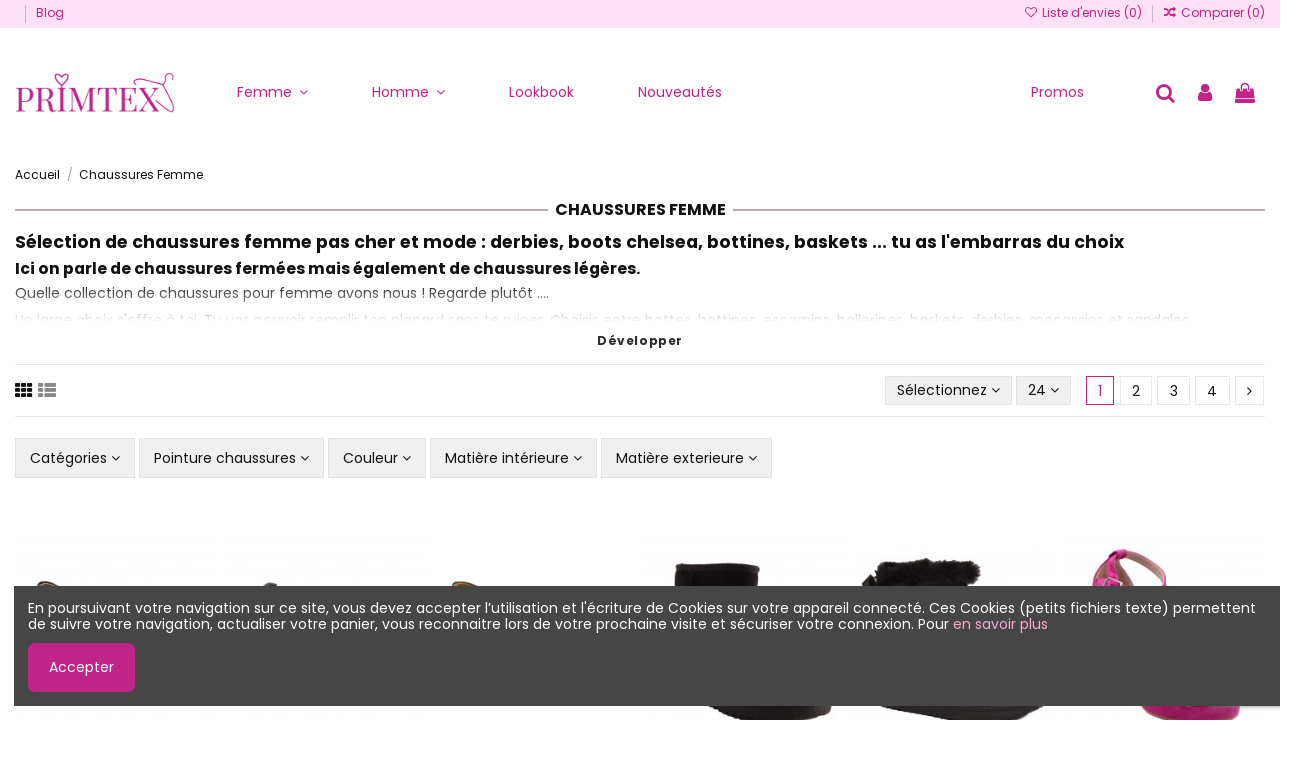

--- FILE ---
content_type: text/html; charset=utf-8
request_url: https://www.primtex.fr/10-chaussures-femme
body_size: 40883
content:
<!doctype html>
<html lang="fr">

<head>
    
        
  <meta charset="utf-8">


  <meta http-equiv="x-ua-compatible" content="ie=edge">



  


  


  <title>Chaussures femme pas cher tendance mode chez Primtex</title>
  
    
  
  
    
  
  <meta name="description" content="Chaussures femme pas cher : Derbies, Tennis, Boots, bottines fourrées, Mocassins, Escarpins, Sandales. Fais ton choix sur Primtex. Livraison offerte dès 35€ ! La mode à petits prix !">
  <meta name="keywords" content="">
    
      <link rel="canonical" href="https://www.primtex.fr/10-chaussures-femme">
    

  
      

  
    <script type="application/ld+json">
  {
    "@context": "https://schema.org",
    "@id": "#store-organization",
    "@type": "Organization",
    "name" : "PRIMTEX Femme et Homme",
    "url" : "https://www.primtex.fr/",
  
      "logo": {
        "@type": "ImageObject",
        "url":"https://www.primtex.fr/img/logo-1740519899.jpg"
      }
      }
</script>

<script type="application/ld+json">
  {
    "@context": "https://schema.org",
    "@type": "WebPage",
    "isPartOf": {
      "@type": "WebSite",
      "url":  "https://www.primtex.fr/",
      "name": "PRIMTEX Femme et Homme"
    },
    "name": "Chaussures femme pas cher tendance mode chez Primtex",
    "url":  "https://www.primtex.fr/10-chaussures-femme"
  }
</script>


  <script type="application/ld+json">
    {
      "@context": "https://schema.org",
      "@type": "BreadcrumbList",
      "itemListElement": [
                  {
            "@type": "ListItem",
            "position": 1,
            "name": "Accueil",
            "item": "https://www.primtex.fr/"
          },              {
            "@type": "ListItem",
            "position": 2,
            "name": "Chaussures Femme",
            "item": "https://www.primtex.fr/10-chaussures-femme"
          }          ]
    }
  </script>


  

  
    <script type="application/ld+json">
  {
    "@context": "https://schema.org",
    "@type": "ItemList",
    "itemListElement": [
          {
        "@type": "ListItem",
        "position": 0,
        "name": "Chaussures Confort Femme Grande Pointure 41-44 style Ballerines Confortables orthopédiques semelle Cuir",
        "url": "https://www.primtex.fr/ballerines/6425-19276-chaussures-femme-grande-pointure-41-44-style-ballerines-confortables-semelle-cuir-3005700052028.html#/11-couleur-noir/141-pointure-43"
      },          {
        "@type": "ListItem",
        "position": 1,
        "name": "Ballerines Femme en Daim avec Semelle Intérieure Cuir motif Etoile Pailletée",
        "url": "https://www.primtex.fr/ballerines/5101-15631-ballerine-femme-en-daim-souple-velours-etoile-paillete-semelle-interieure-cuir.html#/5-couleur-gris/19-pointure-36"
      },          {
        "@type": "ListItem",
        "position": 2,
        "name": "Mocassins Femme en Simili Cuir Verni - Chaussures Plates Elégantes et Confortables Intérieur Cuir avec Franges et Noeud",
        "url": "https://www.primtex.fr/mocassins-et-loafers/1980-16604-mocassins-vernis-noir-franges-bouts-pointus-type-mocassins-femme-semelle-interieure-cuir-3008020092613.html#/11-couleur-noir/21-pointure-38"
      },          {
        "@type": "ListItem",
        "position": 3,
        "name": "Bottes fourrées femme hiver forme boots basses à fourrure synthétique chaude &amp; antidérapante",
        "url": "https://www.primtex.fr/bottines-et-rangers/2599-8364-bottes-fourrees-femme-forme-boots-basse-a-fourrure-synthetique.html#/12-couleur-camel/19-pointure-36"
      },          {
        "@type": "ListItem",
        "position": 4,
        "name": "Bottes fourrées femme hiver , chaudes et confortables avec ruban satiné et fourrure intérieure , antidérapante",
        "url": "https://www.primtex.fr/bottines-et-rangers/1667-4699-bottes-fourrees-chaudes-femme-avec-ruban-satine-et-fourrure-synthetique.html#/11-couleur-noir/19-pointure-36"
      },          {
        "@type": "ListItem",
        "position": 5,
        "name": "Sandales femme colorées à talons hauts 10cm effet daim avec plateau avant &amp; brides ajourées",
        "url": "https://www.primtex.fr/sandales/6049-17969-sandales-femme-colorees-a-talons-hauts-10cm-effet-daim-avec-plateau-avant-brides-ajourees-3007341267526.html#/19-pointure-36/117-couleur-fuschia"
      },          {
        "@type": "ListItem",
        "position": 6,
        "name": "Sabots mules femme confort en suédine avec boucle - Semelle anatomique en liège",
        "url": "https://www.primtex.fr/tongs-et-mules/6564-19959-sabots-mules-femme-confort-en-suedine-avec-boucle-semelle-anatomique-en-liege.html#/11-couleur-noir/21-pointure-38"
      },          {
        "@type": "ListItem",
        "position": 7,
        "name": "Sandales femme petit talon compensé bride cheville tressée &amp; strass",
        "url": "https://www.primtex.fr/sandales/2134-6429-sandales-femme-compensees-petit-talon-bride-cheville-tressee-strass-3700995249398.html#/22-pointure-39/24-couleur-rose"
      },          {
        "@type": "ListItem",
        "position": 8,
        "name": "Derbies femme noires vernies - Chaussures Oxford élégantes, confortables et tendance",
        "url": "https://www.primtex.fr/derbies-richelieus-et-oxford/1135-2928-derbies-femme-noires-vernies-semelle-interieure-cuir-baskets-elegantes-talon-carre-a-motifs.html#/11-couleur-noir/19-pointure-36"
      },          {
        "@type": "ListItem",
        "position": 9,
        "name": "Derbies oxford vernies simili cuir femme à franges semelle intérieure cuir",
        "url": "https://www.primtex.fr/derbies-richelieus-et-oxford/1296-3227-derbies-noir-vernies-a-franges-baskets-femme-semelle-interieure-cuir-3700995207794.html#/11-couleur-noir/19-pointure-36"
      },          {
        "@type": "ListItem",
        "position": 10,
        "name": "Tennis montantes en toile femme languette pailletée et bande à paillettes",
        "url": "https://www.primtex.fr/baskets-et-tennis/5986-17745-tennis-montantes-en-toile-femme-languette-pailletee-et-bande-a-paillettes-3008558891429.html#/16-couleur-jaune/21-pointure-38"
      },          {
        "@type": "ListItem",
        "position": 11,
        "name": "Mocassins vernis femme semelle compensée confort intérieur cuir &amp; pampille",
        "url": "https://www.primtex.fr/mocassins-et-loafers/5155-16022-mocassins-vernis-femme-semelle-compensee-confort-interieur-cuir-pampille-3007127559654.html#/11-couleur-noir/19-pointure-36"
      },          {
        "@type": "ListItem",
        "position": 12,
        "name": "Baskets toile tennis femme semelle caoutchouc blanc,bordeaux,noir,bleu marine,jaune,kaki",
        "url": "https://www.primtex.fr/chaussures-de-ville-homme/1123-17760-basket-tennis-femme-en-toile-semelle-caoutchouc-blanc-noir-gris-bordeaux-jaune-vert-bleu-marine-3700995201709.html#/22-pointure-39/31-couleur-turquoise"
      },          {
        "@type": "ListItem",
        "position": 13,
        "name": "Baskets Femme en dentelle - Chaussures Basses Toile Brodée",
        "url": "https://www.primtex.fr/baskets-et-tennis/5195-16143-baskets-dentelle-blanche-basses-brodees-femme-forme-tennis.html#/8-couleur-blanc/21-pointure-38"
      },          {
        "@type": "ListItem",
        "position": 14,
        "name": "Baskets sport confort mesh élastique chaussette femme basse strass brillant sans lacet",
        "url": "https://www.primtex.fr/baskets-et-tennis/3908-18949-baskets-sport-elastique-chaussette-femme-basse-strass-brillant-noir-ou-rouge-3700995155774.html#/8-couleur-blanc/19-pointure-36"
      },          {
        "@type": "ListItem",
        "position": 15,
        "name": "Escarpins femme confortables à bout rond et talon carré 5cm - Chaussures de mariage élégantes",
        "url": "https://www.primtex.fr/escarpins/6491-19510-escarpins-femme-confortables-a-bout-rond-et-talon-carre-5cm-chaussures-de-mariage-elegantes--3002593301028.html#/19-pointure-36/62-couleur-dore"
      },          {
        "@type": "ListItem",
        "position": 16,
        "name": "Baskets montantes blanches en dentelle brodée - Sneakers femme respirantes et légères",
        "url": "https://www.primtex.fr/baskets-et-tennis/5196-16149-baskets-dentelle-montantes-blanches-brodees-femme-semelle-caoutchouc-3000144463614.html#/8-couleur-blanc/21-pointure-38"
      },          {
        "@type": "ListItem",
        "position": 17,
        "name": "Sandales mariage talons femme dentelle et strass suédine bout ouvert grandes pointures",
        "url": "https://www.primtex.fr/sandales/2187-6678-sandales-femme-mariage-dentelle-et-strass-bout-ouvert-petit-talon-6-cm-3700995252350.html#/11-couleur-noir/35-pointure-41"
      },          {
        "@type": "ListItem",
        "position": 18,
        "name": "Rangers femme à plateformes crantées antidérapantes casual",
        "url": "https://www.primtex.fr/bottines-et-rangers/6342-18725-bottines-rangers-femme-a-plateformes-crantees-antiderapantes-casual-3002411904509.html#/12-couleur-camel/21-pointure-38"
      },          {
        "@type": "ListItem",
        "position": 19,
        "name": "Ballerines femme semelle cuir noir, blanc, marine, souples boucle argentée strass semelle",
        "url": "https://www.primtex.fr/ballerines/1051-12981-ballerines-noires-souples-semelle-interieure-cuir-boucle-decorative-argentee-strass-3700995121755.html#/19-pointure-36/167-couleur-noir_argent"
      },          {
        "@type": "ListItem",
        "position": 20,
        "name": "Sandales à talons femme - Chaussures élégantes à brides brillantes - Escarpins de soirée et mariage",
        "url": "https://www.primtex.fr/sandales/6488-19489-sandales-a-talons-femme-chaussures-elegantes-a-brides-brillantes-escarpins-de-soiree-et-mariage-3007605485185.html#/19-pointure-36/63-couleur-argent"
      },          {
        "@type": "ListItem",
        "position": 21,
        "name": "Sandales Gladiateur mules à Brides – Style et Confort avec Semelles Épaisses Crantées",
        "url": "https://www.primtex.fr/sandales/6421-19235-sandales-gladiateur-mules-a-brides-style-et-confort-avec-semelles-epaisses-crantees-3005903579872.html#/8-couleur-blanc/19-pointure-36"
      },          {
        "@type": "ListItem",
        "position": 22,
        "name": "Bottines pointues Femme Noires vernies western style cow-boy avec Boucle Métallique – Chic &amp; Tendance",
        "url": "https://www.primtex.fr/bottines-et-rangers/5478-16506-bottines-pointues-femme-noires-vernies-western-style-cow-boy-avec-boucle-metallique-chic-tendance.html#/11-couleur-noir/21-pointure-38"
      },          {
        "@type": "ListItem",
        "position": 23,
        "name": "Ballerines femme classiques vernies semelle intérieure cuir",
        "url": "https://www.primtex.fr/ballerines/460-1232-ballerines-femme-classiques-vernies-rouge-semelle-interieure-cuir-3700995105359.html#/10-couleur-rouge/22-pointure-39"
      }        ]
  }
</script>


  
    
                
                            
        <link rel="next" href="https://www.primtex.fr/10-chaussures-femme?page=2">  



    <meta property="og:title" content="Chaussures femme pas cher tendance mode chez Primtex"/>
    <meta property="og:url" content="https://www.primtex.fr/10-chaussures-femme"/>
    <meta property="og:site_name" content="PRIMTEX Femme et Homme"/>
    <meta property="og:description" content="Chaussures femme pas cher : Derbies, Tennis, Boots, bottines fourrées, Mocassins, Escarpins, Sandales. Fais ton choix sur Primtex. Livraison offerte dès 35€ ! La mode à petits prix !">
    <meta property="og:type" content="website">


            
          <meta property="og:image" content="https://www.primtex.fr/img/logo-1740519899.jpg" />
    
    





      <meta name="viewport" content="width=device-width, initial-scale=1">
  


  <meta name="theme-color" content="#ffffff">
  <meta name="msapplication-navbutton-color" content="#ffffff">


  <link rel="icon" type="image/vnd.microsoft.icon" href="https://www.primtex.fr/img/favicon.ico?1740519899">
  <link rel="shortcut icon" type="image/x-icon" href="https://www.primtex.fr/img/favicon.ico?1740519899">
    




    <link rel="stylesheet" href="https://www.primtex.fr/themes/warehouse/assets/css/theme.css" type="text/css" media="all">
  <link rel="stylesheet" href="https://www.primtex.fr/modules/paypal/views/css/paypal_fo.css" type="text/css" media="all">
  <link rel="stylesheet" href="https://www.primtex.fr/themes/warehouse/modules/ps_facetedsearch/views/dist/front.css" type="text/css" media="all">
  <link rel="stylesheet" href="https://www.primtex.fr/modules/revsliderprestashop/public/assets/fonts/pe-icon-7-stroke/css/pe-icon-7-stroke.css" type="text/css" media="all">
  <link rel="stylesheet" href="https://www.primtex.fr/modules/revsliderprestashop/public/assets/css/settings.css" type="text/css" media="all">
  <link rel="stylesheet" href="https://www.primtex.fr/modules/iqitcountdown/views/css/front.css" type="text/css" media="all">
  <link rel="stylesheet" href="https://www.primtex.fr/modules/ets_lookbook/views/css/front.css" type="text/css" media="all">
  <link rel="stylesheet" href="https://www.primtex.fr/modules/ets_lookbook/views/css/lookbook-front.css" type="text/css" media="all">
  <link rel="stylesheet" href="https://www.primtex.fr/modules/ets_lookbook/views/css/owl.carousel.min.css" type="text/css" media="all">
  <link rel="stylesheet" href="https://www.primtex.fr/modules/ets_lookbook/views/css/fix17.css" type="text/css" media="all">
  <link rel="stylesheet" href="https://www.primtex.fr/modules/boxtalconnect/views/css/maplibre-gl.css" type="text/css" media="all">
  <link rel="stylesheet" href="https://www.primtex.fr/modules/boxtalconnect/views/css/parcel-point.css" type="text/css" media="all">
  <link rel="stylesheet" href="https://www.primtex.fr/themes/warehouse/modules/productcomments/views/css/productcomments.css" type="text/css" media="all">
  <link rel="stylesheet" href="https://www.primtex.fr/modules/googlerecaptcha//views/css/front/google_recaptcha_front.css" type="text/css" media="all">
  <link rel="stylesheet" href="https://www.primtex.fr/js/jquery/ui/themes/base/minified/jquery-ui.min.css" type="text/css" media="all">
  <link rel="stylesheet" href="https://www.primtex.fr/js/jquery/ui/themes/base/minified/jquery.ui.theme.min.css" type="text/css" media="all">
  <link rel="stylesheet" href="https://www.primtex.fr/js/jquery/plugins/fancybox/jquery.fancybox.css" type="text/css" media="all">
  <link rel="stylesheet" href="https://www.primtex.fr/modules/boxtalconnect/views/css/maplibre-gl.css" type="text/css" media="all">
  <link rel="stylesheet" href="https://www.primtex.fr/modules/boxtalconnect/views/css/parcel-point.css" type="text/css" media="all">
  <link rel="stylesheet" href="https://www.primtex.fr/modules/iqitcookielaw/views/css/front.css" type="text/css" media="all">
  <link rel="stylesheet" href="https://www.primtex.fr/themes/warehouse/modules/ph_simpleblog/views/css/ph_simpleblog-17.css" type="text/css" media="all">
  <link rel="stylesheet" href="https://www.primtex.fr/modules/ph_simpleblog/css/custom.css" type="text/css" media="all">
  <link rel="stylesheet" href="https://www.primtex.fr/modules/iqitsociallogin/views/css/front.css" type="text/css" media="all">
  <link rel="stylesheet" href="https://www.primtex.fr/modules/iqitcompare/views/css/front.css" type="text/css" media="all">
  <link rel="stylesheet" href="https://www.primtex.fr/modules/iqitelementor/views/css/frontend.min.css" type="text/css" media="all">
  <link rel="stylesheet" href="https://www.primtex.fr/modules/iqitmegamenu/views/css/front.css" type="text/css" media="all">
  <link rel="stylesheet" href="https://www.primtex.fr/modules/iqitreviews/views/css/front.css" type="text/css" media="all">
  <link rel="stylesheet" href="https://www.primtex.fr/modules/iqitsizecharts/views/css/front.css" type="text/css" media="all">
  <link rel="stylesheet" href="https://www.primtex.fr/modules/iqitthemeeditor/views/css/custom_s_1.css" type="text/css" media="all">
  <link rel="stylesheet" href="https://www.primtex.fr/modules/iqitwishlist/views/css/front.css" type="text/css" media="all">
  <link rel="stylesheet" href="https://www.primtex.fr/modules/iqitextendedproduct/views/css/front.css" type="text/css" media="all">
  <link rel="stylesheet" href="https://www.primtex.fr/modules/iqitcookielaw/views/css/custom_s_1.css" type="text/css" media="all">
  <link rel="stylesheet" href="https://www.primtex.fr/modules/iqitmegamenu/views/css/iqitmegamenu_s_1.css" type="text/css" media="all">
  <link rel="stylesheet" href="https://www.primtex.fr/themes/warehousechild/assets/css/font-awesome/css/font-awesome.css" type="text/css" media="all">
  <link rel="stylesheet" href="https://www.primtex.fr/themes/warehouse/assets/css/custom.css" type="text/css" media="all">




<link rel="preload" as="font"
      href="/themes/warehousechild/assets/css/font-awesome/fonts/fontawesome-webfont.woff?v=4.7.0"
      type="font/woff" crossorigin="anonymous">
<link rel="preload" as="font"
      href="/themes/warehousechild/assets/css/font-awesome/fonts/fontawesome-webfont.woff2?v=4.7.0"
      type="font/woff2" crossorigin="anonymous">


<link  rel="preload stylesheet"  as="style" href="/themes/warehousechild/assets/css/font-awesome/css/font-awesome-preload.css"
       type="text/css" crossorigin="anonymous">





  

  <script>
        var elementorFrontendConfig = {"isEditMode":"","stretchedSectionContainer":"","instagramToken":false,"is_rtl":false,"ajax_csfr_token_url":"https:\/\/www.primtex.fr\/module\/iqitelementor\/Actions?process=handleCsfrToken&ajax=1"};
        var iqitTheme = {"rm_sticky":"up","rm_breakpoint":0,"op_preloader":"0","cart_style":"side","cart_confirmation":"modal","h_layout":"4","f_fixed":"1","f_layout":"1","h_absolute":"1","h_sticky":"header","hw_width":"inherit","hm_submenu_width":"default","h_search_type":"full","pl_lazyload":true,"pl_infinity":false,"pl_rollover":true,"pl_crsl_autoplay":false,"pl_slider_ld":6,"pl_slider_d":5,"pl_slider_t":3,"pl_slider_p":2,"pp_thumbs":"bottom","pp_zoom":"inner","pp_image_layout":"column","pp_tabs":"accordion","pl_grid_qty":false};
        var iqitcompare = {"nbProducts":0};
        var iqitcountdown_days = "Jr";
        var iqitextendedproduct = {"speed":"70"};
        var iqitfdc_from = 35;
        var iqitmegamenu = {"sticky":"false","containerSelector":"#wrapper > .container"};
        var iqitreviews = [];
        var iqitwishlist = {"nbProducts":0};
        var prestashop = {"cart":{"products":[],"totals":{"total":{"type":"total","label":"Total","amount":0,"value":"0,00\u00a0\u20ac"},"total_including_tax":{"type":"total","label":"Total TTC","amount":0,"value":"0,00\u00a0\u20ac"},"total_excluding_tax":{"type":"total","label":"Total HT :","amount":0,"value":"0,00\u00a0\u20ac"}},"subtotals":{"products":{"type":"products","label":"Sous-total","amount":0,"value":"0,00\u00a0\u20ac"},"discounts":null,"shipping":{"type":"shipping","label":"Livraison","amount":0,"value":""},"tax":null},"products_count":0,"summary_string":"0 articles","vouchers":{"allowed":1,"added":[]},"discounts":[],"minimalPurchase":0,"minimalPurchaseRequired":""},"currency":{"id":1,"name":"Euro","iso_code":"EUR","iso_code_num":"978","sign":"\u20ac"},"customer":{"lastname":null,"firstname":null,"email":null,"birthday":null,"newsletter":null,"newsletter_date_add":null,"optin":null,"website":null,"company":null,"siret":null,"ape":null,"is_logged":false,"gender":{"type":null,"name":null},"addresses":[]},"language":{"name":"Fran\u00e7ais (French)","iso_code":"fr","locale":"fr-FR","language_code":"fr","is_rtl":"0","date_format_lite":"d\/m\/Y","date_format_full":"d\/m\/Y H:i:s","id":1},"page":{"title":"","canonical":"https:\/\/www.primtex.fr\/10-chaussures-femme","meta":{"title":"Chaussures femme pas cher tendance mode chez Primtex","description":"Chaussures femme pas cher : Derbies, Tennis, Boots, bottines fourr\u00e9es, Mocassins, Escarpins, Sandales. Fais ton choix sur Primtex. Livraison offerte d\u00e8s 35\u20ac ! La mode \u00e0 petits prix !","keywords":"","robots":"index"},"page_name":"category","body_classes":{"lang-fr":true,"lang-rtl":false,"country-FR":true,"currency-EUR":true,"layout-full-width":true,"page-category":true,"tax-display-enabled":true,"category-id-10":true,"category-Chaussures Femme":true,"category-id-parent-2":true,"category-depth-level-2":true},"admin_notifications":[]},"shop":{"name":"PRIMTEX Femme et Homme","logo":"https:\/\/www.primtex.fr\/img\/logo-1740519899.jpg","stores_icon":"https:\/\/www.primtex.fr\/img\/logo_stores.png","favicon":"https:\/\/www.primtex.fr\/img\/favicon.ico"},"urls":{"base_url":"https:\/\/www.primtex.fr\/","current_url":"https:\/\/www.primtex.fr\/10-chaussures-femme","shop_domain_url":"https:\/\/www.primtex.fr","img_ps_url":"https:\/\/www.primtex.fr\/img\/","img_cat_url":"https:\/\/www.primtex.fr\/img\/c\/","img_lang_url":"https:\/\/www.primtex.fr\/img\/l\/","img_prod_url":"https:\/\/www.primtex.fr\/img\/p\/","img_manu_url":"https:\/\/www.primtex.fr\/img\/m\/","img_sup_url":"https:\/\/www.primtex.fr\/img\/su\/","img_ship_url":"https:\/\/www.primtex.fr\/img\/s\/","img_store_url":"https:\/\/www.primtex.fr\/img\/st\/","img_col_url":"https:\/\/www.primtex.fr\/img\/co\/","img_url":"https:\/\/www.primtex.fr\/themes\/warehousechild\/assets\/img\/","css_url":"https:\/\/www.primtex.fr\/themes\/warehousechild\/assets\/css\/","js_url":"https:\/\/www.primtex.fr\/themes\/warehousechild\/assets\/js\/","pic_url":"https:\/\/www.primtex.fr\/upload\/","pages":{"address":"https:\/\/www.primtex.fr\/adresse","addresses":"https:\/\/www.primtex.fr\/adresses","authentication":"https:\/\/www.primtex.fr\/connexion","cart":"https:\/\/www.primtex.fr\/panier","category":"https:\/\/www.primtex.fr\/index.php?controller=category","cms":"https:\/\/www.primtex.fr\/index.php?controller=cms","contact":"https:\/\/www.primtex.fr\/nous-contacter","discount":"https:\/\/www.primtex.fr\/reduction","guest_tracking":"https:\/\/www.primtex.fr\/suivi-commande-invite","history":"https:\/\/www.primtex.fr\/historique-commandes","identity":"https:\/\/www.primtex.fr\/identite","index":"https:\/\/www.primtex.fr\/","my_account":"https:\/\/www.primtex.fr\/mon-compte","order_confirmation":"https:\/\/www.primtex.fr\/confirmation-commande","order_detail":"https:\/\/www.primtex.fr\/index.php?controller=order-detail","order_follow":"https:\/\/www.primtex.fr\/suivi-commande","order":"https:\/\/www.primtex.fr\/commande","order_return":"https:\/\/www.primtex.fr\/index.php?controller=order-return","order_slip":"https:\/\/www.primtex.fr\/avoirs","pagenotfound":"https:\/\/www.primtex.fr\/page-introuvable","password":"https:\/\/www.primtex.fr\/recuperation-mot-de-passe","pdf_invoice":"https:\/\/www.primtex.fr\/index.php?controller=pdf-invoice","pdf_order_return":"https:\/\/www.primtex.fr\/index.php?controller=pdf-order-return","pdf_order_slip":"https:\/\/www.primtex.fr\/index.php?controller=pdf-order-slip","prices_drop":"https:\/\/www.primtex.fr\/promotions","product":"https:\/\/www.primtex.fr\/index.php?controller=product","search":"https:\/\/www.primtex.fr\/recherche","sitemap":"https:\/\/www.primtex.fr\/plan-site","stores":"https:\/\/www.primtex.fr\/magasins","supplier":"https:\/\/www.primtex.fr\/fournisseur","register":"https:\/\/www.primtex.fr\/connexion?create_account=1","order_login":"https:\/\/www.primtex.fr\/commande?login=1"},"alternative_langs":[],"theme_assets":"\/themes\/warehousechild\/assets\/","actions":{"logout":"https:\/\/www.primtex.fr\/?mylogout="},"no_picture_image":{"bySize":{"small_default":{"url":"https:\/\/www.primtex.fr\/img\/p\/fr-default-small_default.jpg","width":98,"height":127},"cart_default":{"url":"https:\/\/www.primtex.fr\/img\/p\/fr-default-cart_default.jpg","width":125,"height":162},"home_default":{"url":"https:\/\/www.primtex.fr\/img\/p\/fr-default-home_default.jpg","width":236,"height":305},"large_default":{"url":"https:\/\/www.primtex.fr\/img\/p\/fr-default-large_default.jpg","width":381,"height":492},"medium_default":{"url":"https:\/\/www.primtex.fr\/img\/p\/fr-default-medium_default.jpg","width":452,"height":584},"thickbox_default":{"url":"https:\/\/www.primtex.fr\/img\/p\/fr-default-thickbox_default.jpg","width":1100,"height":1422}},"small":{"url":"https:\/\/www.primtex.fr\/img\/p\/fr-default-small_default.jpg","width":98,"height":127},"medium":{"url":"https:\/\/www.primtex.fr\/img\/p\/fr-default-large_default.jpg","width":381,"height":492},"large":{"url":"https:\/\/www.primtex.fr\/img\/p\/fr-default-thickbox_default.jpg","width":1100,"height":1422},"legend":""}},"configuration":{"display_taxes_label":true,"display_prices_tax_incl":true,"is_catalog":false,"show_prices":true,"opt_in":{"partner":true},"quantity_discount":{"type":"price","label":"Prix unitaire"},"voucher_enabled":1,"return_enabled":1},"field_required":[],"breadcrumb":{"links":[{"title":"Accueil","url":"https:\/\/www.primtex.fr\/"},{"title":"Chaussures Femme","url":"https:\/\/www.primtex.fr\/10-chaussures-femme"}],"count":2},"link":{"protocol_link":"https:\/\/","protocol_content":"https:\/\/"},"time":1768861790,"static_token":"ca52f78bf4be88a01527b8e4edc188cf","token":"ba1854d5bb322919825926d3692d684d","debug":false};
        var prestashopFacebookAjaxController = "https:\/\/www.primtex.fr\/module\/ps_facebook\/Ajax";
        var psemailsubscription_subscription = "https:\/\/www.primtex.fr\/module\/ps_emailsubscription\/subscription";
      </script>



  <script async src="https://www.googletagmanager.com/gtag/js?id=UA-78854704-1"></script>
<script>
  window.dataLayer = window.dataLayer || [];
  function gtag(){dataLayer.push(arguments);}
  gtag('js', new Date());
  gtag(
    'config',
    'UA-78854704-1',
    {
      'debug_mode':false
      , 'anonymize_ip': true                }
  );
</script>

<meta name="google-site-verification" content="chFHq6ERgYFuTLEGxel8KAG8zMKCokZg7zAxd7PM9LE" /><script type="text/javascript">
    var LB_ETS_VER_17 = 1;
            var ETS_LB_WIDTH_IMAGE =
    '438'
        var ETS_LB_HEIGHT_IMAGE =
    '700'
        var ETS_LB_OPEN_LOOKBOOK_ON_POPUP =
    '1'
        var ETS_LB_DISPLAY_PRODUCT_ATTRIBUTE =
    '1'
        var ETS_LB_DISPLAY_PRODUCT_RATING =
    '1'
        var ETS_LB_DISPLAY_PRODUCT_DESCRIPTION =
    '1'
        var ETS_LB_DISPLAY_OTHER_LOOKBOOK =
    '1'
        var ETS_LB_DISPLAY_CAROUSEL_OTHER_LOOKBOOK =
    '1'
        var ETS_LB_DISPLAY_SIMILAR_TAG =
    '0'
        var ETS_LB_LOOKBOOK_TYPE =
    'grid'
        var ETS_LB_AUTO_PLAY_SLIDER =
    '1'
        var ETS_LB_SPEED_SLIDER =
    '5000'
        var ETS_LB_STOP_WHEN_HOVER_SLIDER =
    '1'
        var ETS_LB_HOOK_TO =
    'displaylookbook'
        var ETS_LB_ITEM_ON_DESKTOP =
    '4'
        var ETS_LB_ITEM_ON_TABLET =
    '2'
        var ETS_LB_ITEM_ON_MOBILE =
    '1'
        var ETS_LB_META_TITLE =
    ''
        var ETS_LB_META_DESCRIPTION =
    ''
        var ETS_LB_REWRITE_URL =
    'lookbook'
            var LB_ETS_STATIC_TOKEN = 'ca52f78bf4be88a01527b8e4edc188cf';
    var LB_ETS_URL_LBCART = 'https://www.primtex.fr/module/ets_lookbook/lbcart';
    var url_ajax_lookbook = 'https://www.primtex.fr/module/ets_lookbook/lbshow';
</script>
<script>
    var pluginData = pluginData ? pluginData : { };
    pluginData['bx'] = pluginData['bx'] ? pluginData['bx'] : { };
    pluginData['bx'].translation = {
        error: {
                carrierNotFound: "Impossible de trouver le transporteur",
                couldNotSelectPoint: "Erreur lors de la sélection du transporteur"
        },
        text: {
                chooseParcelPoint: "Choisir ce point de retrait",
                closeMap: "Fermer la carte",
                closedLabel: "Fermé      ",
        },
        distance: "à %s km",
    }
    pluginData['bx'].mapLogoImageUrl = "https://resource.boxtal.com/images/boxtal-maps.svg";
    pluginData['bx'].mapLogoHrefUrl = "https://www.boxtal.com";
    pluginData['bx'].ajaxUrl = "https://www.primtex.fr/module/boxtalconnect/ajax";
    pluginData['bx'].token = "ca52f78bf4be88a01527b8e4edc188cf";
</script>

<style>
     </style>
            <script src="https://www.google.com/recaptcha/api.js?render=6Lcwh2IdAAAAAKWq79TSM0kEWzEFuK3aZAlxgmNL"></script>
        <script>
        var site_key = "6Lcwh2IdAAAAAKWq79TSM0kEWzEFuK3aZAlxgmNL";
        grecaptcha.ready(function () {
            grecaptcha.execute(site_key, { action: 'login_form' }).then(function (token) {
                var recaptchaResponse = document.getElementById('recaptchaResponse');
                recaptchaResponse.value = token;
            });
        });
    </script>
<div id="html_login_seven" class="form-group row newsletter">
            <input type="hidden" name="recaptcha_response" id="recaptchaResponse">
    </div>


    


    
    
     <meta name="google-site-verification" content="chFHq6ERgYFuTLEGxel8KAG8zMKCokZg7zAxd7PM9LE" /> </head>

<body id="category" class="lang-fr country-fr currency-eur layout-full-width page-category tax-display-enabled category-id-10 category-chaussures-femme category-id-parent-2 category-depth-level-2 body-desktop-header-style-w-4">


    




    


<main id="main-page-content"  >
    
            

    <header id="header" class="desktop-header-style-w-4">
        
            
  <div class="header-banner">
    
  </div>




            <nav class="header-nav">
        <div class="container">
    
        <div class="row justify-content-between">
            <div class="col col-auto col-md left-nav">
                                            <div class="block-iqitlinksmanager block-iqitlinksmanager-2 block-links-inline d-inline-block">
            <ul>
                            </ul>
        </div>
                <div class="block-iqitlinksmanager block-iqitlinksmanager-3 block-links-inline d-inline-block">
            <ul>
                                                            <li>
                            <a
                                    href="https://www.primtex.fr/blog"
                                                                                                    >
                                Blog
                            </a>
                        </li>
                                                </ul>
        </div>
    
            </div>
            <div class="col col-auto center-nav text-center">
                
             </div>
            <div class="col col-auto col-md right-nav text-right">
                <div class="d-inline-block">
    <a href="//www.primtex.fr/module/iqitwishlist/view">
        <i class="fa fa-heart-o fa-fw" aria-hidden="true"></i> Liste d'envies (<span
                id="iqitwishlist-nb"></span>)
    </a>
</div>
<div class="d-inline-block">
    <a href="//www.primtex.fr/module/iqitcompare/comparator">
        <i class="fa fa-random fa-fw" aria-hidden="true"></i> <span>Comparer (<span
                    id="iqitcompare-nb"></span>)</span>
    </a>
</div>

             </div>
        </div>

                        </div>
            </nav>
        



<div id="desktop-header" class="desktop-header-style-4">
    
            
<div class="header-top">
    <div id="desktop-header-container" class="container">
        <div class="row align-items-center">
                            <div class="col col-auto col-header-left">
                    <div id="desktop_logo">
                        
  <a href="https://www.primtex.fr/">
    <img class="logo img-fluid"
         src="https://www.primtex.fr/img/logo-1740519899.jpg"
          srcset="/img/cms/logo-web-primtex-bg-bk-withe.png 2x"         alt="PRIMTEX Femme et Homme"
         width="800"
         height="206"
    >
  </a>

                    </div>
                    
                </div>
                <div class="col col-header-center col-header-menu">
                                        	<div id="iqitmegamenu-wrapper" class="iqitmegamenu-wrapper iqitmegamenu-all">
		<div class="container container-iqitmegamenu">
		<div id="iqitmegamenu-horizontal" class="iqitmegamenu  clearfix" role="navigation">

								
				<nav id="cbp-hrmenu" class="cbp-hrmenu cbp-horizontal cbp-hrsub-narrow">
					<ul>
												<li id="cbp-hrmenu-tab-3" class="cbp-hrmenu-tab cbp-hrmenu-tab-3  cbp-has-submeu">
	<a role="button" class="cbp-empty-mlink nav-link">

								<span class="cbp-tab-title">
								Femme <i class="fa fa-angle-down cbp-submenu-aindicator"></i></span>
														</a>
														<div class="cbp-hrsub col-12">
								<div class="cbp-hrsub-inner">
									<div class="container iqitmegamenu-submenu-container">
									
																																	




<div class="row menu_row menu-element  first_rows menu-element-id-1">
                

                                                




    <div class="col-3 cbp-menu-column cbp-menu-element menu-element-id-2 ">
        <div class="cbp-menu-column-inner">
                        
                                                            <a href="https://www.primtex.fr/10-chaussures-femme-pas-cher"
                           class="cbp-column-title nav-link">CHAUSSURES </a>
                                    
                
                    
                                                    <ul class="cbp-links cbp-category-tree">
                                                                                                            <li >
                                            <div class="cbp-category-link-w">
                                                <a href="https://www.primtex.fr/14-bottines-et-rangers">Bottines et Rangers</a>

                                                                                            </div>
                                        </li>
                                                                                                                                                <li >
                                            <div class="cbp-category-link-w">
                                                <a href="https://www.primtex.fr/15-bottes-et-cuissardes">Bottes et Cuissardes</a>

                                                                                            </div>
                                        </li>
                                                                                                                                                <li >
                                            <div class="cbp-category-link-w">
                                                <a href="https://www.primtex.fr/16-escarpins">Escarpins</a>

                                                                                            </div>
                                        </li>
                                                                                                                                                <li >
                                            <div class="cbp-category-link-w">
                                                <a href="https://www.primtex.fr/21-baskets-et-tennis">Baskets et Tennis</a>

                                                                                            </div>
                                        </li>
                                                                                                                                                <li >
                                            <div class="cbp-category-link-w">
                                                <a href="https://www.primtex.fr/19-mocassins-et-loafers">Mocassins et Loafers</a>

                                                                                            </div>
                                        </li>
                                                                                                                                                <li >
                                            <div class="cbp-category-link-w">
                                                <a href="https://www.primtex.fr/20-derbies-richelieus-et-oxford">Derbies, Richelieus et Oxford</a>

                                                                                            </div>
                                        </li>
                                                                                                                                                <li >
                                            <div class="cbp-category-link-w">
                                                <a href="https://www.primtex.fr/18-ballerines">Ballerines</a>

                                                                                            </div>
                                        </li>
                                                                                                                                                <li >
                                            <div class="cbp-category-link-w">
                                                <a href="https://www.primtex.fr/17-chaussures-compensees-femme">Chaussures Compensées Femme</a>

                                                                                            </div>
                                        </li>
                                                                                                                                                <li >
                                            <div class="cbp-category-link-w">
                                                <a href="https://www.primtex.fr/75-sandales">Sandales</a>

                                                                                            </div>
                                        </li>
                                                                                                                                                <li >
                                            <div class="cbp-category-link-w">
                                                <a href="https://www.primtex.fr/74-espadrilles">Espadrilles</a>

                                                                                            </div>
                                        </li>
                                                                                                                                                <li >
                                            <div class="cbp-category-link-w">
                                                <a href="https://www.primtex.fr/49-tongs-et-mules">Tongs et Mules</a>

                                                                                            </div>
                                        </li>
                                                                                                                                                <li >
                                            <div class="cbp-category-link-w">
                                                <a href="https://www.primtex.fr/126-chaussures-orthopediques-et-confort">Chaussures orthopédiques et confort</a>

                                                                                            </div>
                                        </li>
                                                                                                                                                                                                                    <li >
                                            <div class="cbp-category-link-w">
                                                <a href="https://www.primtex.fr/67-chaussons-mules">Chaussons mules</a>

                                                                                            </div>
                                        </li>
                                                                                                                                                                                                                                        </ul>
                                            
                
            

            
            </div>    </div>
                                    




    <div class="col-3 cbp-menu-column cbp-menu-element menu-element-id-3 ">
        <div class="cbp-menu-column-inner">
                        
                                                            <a href="https://www.primtex.fr/11-vetements-femme-pas-cher"
                           class="cbp-column-title nav-link">VÊTEMENTS </a>
                                    
                
                    
                                                    <ul class="cbp-links cbp-category-tree">
                                                                                                            <li >
                                            <div class="cbp-category-link-w">
                                                <a href="https://www.primtex.fr/29-blouses-et-chemisiers">Blouses et Chemisiers</a>

                                                                                            </div>
                                        </li>
                                                                                                                                                <li >
                                            <div class="cbp-category-link-w">
                                                <a href="https://www.primtex.fr/28-tops-et-t-shirts">Tops et T-shirts</a>

                                                                                            </div>
                                        </li>
                                                                                                                                                <li >
                                            <div class="cbp-category-link-w">
                                                <a href="https://www.primtex.fr/46-debardeurs-et-caracos">Débardeurs et Caracos</a>

                                                                                            </div>
                                        </li>
                                                                                                                                                                                                                    <li >
                                            <div class="cbp-category-link-w">
                                                <a href="https://www.primtex.fr/31-pulls-et-robe-pulls">Pulls et Robe pulls</a>

                                                                                            </div>
                                        </li>
                                                                                                                                                <li >
                                            <div class="cbp-category-link-w">
                                                <a href="https://www.primtex.fr/32-gilets-et-cardigans">Gilets et Cardigans</a>

                                                                                            </div>
                                        </li>
                                                                                                                                                <li >
                                            <div class="cbp-category-link-w">
                                                <a href="https://www.primtex.fr/34-vestes-bombers-et-blazers">Vestes, Bombers et Blazers</a>

                                                                                            </div>
                                        </li>
                                                                                                                                                <li >
                                            <div class="cbp-category-link-w">
                                                <a href="https://www.primtex.fr/33-robes">Robes</a>

                                                                                            </div>
                                        </li>
                                                                                                                                                <li >
                                            <div class="cbp-category-link-w">
                                                <a href="https://www.primtex.fr/36-jupes">Jupes</a>

                                                                                            </div>
                                        </li>
                                                                                                                                                <li >
                                            <div class="cbp-category-link-w">
                                                <a href="https://www.primtex.fr/40-pantalons">Pantalons</a>

                                                                                            </div>
                                        </li>
                                                                                                                                                <li >
                                            <div class="cbp-category-link-w">
                                                <a href="https://www.primtex.fr/37-jeans">Jeans</a>

                                                                                            </div>
                                        </li>
                                                                                                                                                                                                                    <li >
                                            <div class="cbp-category-link-w">
                                                <a href="https://www.primtex.fr/39-leggings-et-jeggings">Leggings et Jeggings</a>

                                                                                            </div>
                                        </li>
                                                                                                                                                <li >
                                            <div class="cbp-category-link-w">
                                                <a href="https://www.primtex.fr/48-shorts-et-pantacourts">Shorts et Pantacourts</a>

                                                                                            </div>
                                        </li>
                                                                                                                                                <li >
                                            <div class="cbp-category-link-w">
                                                <a href="https://www.primtex.fr/35-manteaux-et-doudounes">Manteaux et Doudounes</a>

                                                                                            </div>
                                        </li>
                                                                                                                                                                                                                                                                                                                                                                                                                                                                                                                                                                                            </ul>
                                            
                
            

            
            </div>    </div>
                                    




    <div class="col-3 cbp-menu-column cbp-menu-element menu-element-id-4 ">
        <div class="cbp-menu-column-inner">
                        
                                                            <a href="https://www.primtex.fr/62-lingerie"
                           class="cbp-column-title nav-link">Lingerie </a>
                                    
                
                    
                                                    <ul class="cbp-links cbp-category-tree">
                                                                                                            <li >
                                            <div class="cbp-category-link-w">
                                                <a href="https://www.primtex.fr/64-soutiens-gorge">Soutiens-gorge</a>

                                                                                            </div>
                                        </li>
                                                                                                                                                <li >
                                            <div class="cbp-category-link-w">
                                                <a href="https://www.primtex.fr/63-tanga-pas-cher-string-femme">String, Tangas</a>

                                                                                            </div>
                                        </li>
                                                                                                                                                <li >
                                            <div class="cbp-category-link-w">
                                                <a href="https://www.primtex.fr/80-boxers-et-shorty">Boxers et Shorty</a>

                                                                                            </div>
                                        </li>
                                                                                                                                                                                                                                                                                        <li >
                                            <div class="cbp-category-link-w">
                                                <a href="https://www.primtex.fr/88-ensemble-de-lingerie">Ensemble de lingerie</a>

                                                                                            </div>
                                        </li>
                                                                                                                                                <li >
                                            <div class="cbp-category-link-w">
                                                <a href="https://www.primtex.fr/82-mi-bas-bas-et-collants">Mi-Bas, Bas et collants</a>

                                                                                            </div>
                                        </li>
                                                                                                                                                                                                                                                                                                                                                                                </ul>
                                            
                
            

                                                




<div class="row menu_row menu-element  menu-element-id-9">
                

                                                




    <div class="col-12 cbp-menu-column cbp-menu-element menu-element-id-10 ">
        <div class="cbp-menu-column-inner">
                        
                
                
                    
                                                    <div class="row cbp-categories-row">
                                                                                                            <div class="col-12">
                                            <div class="cbp-category-link-w"><a href="https://www.primtex.fr/73-collection-grande-taille-44-a-50"
                                                                                class="cbp-column-title nav-link cbp-category-title">Collection Grande Taille 44 à 50</a>
                                                                                                                                                    
    <ul class="cbp-links cbp-category-tree"><li ><div class="cbp-category-link-w"><a href="https://www.primtex.fr/93-chaussures-grande-taille">Chaussures Grande Taille</a></div></li><li ><div class="cbp-category-link-w"><a href="https://www.primtex.fr/57-vetements-grande-taille">Vêtements Grande Taille</a></div></li></ul>

                                                                                            </div>
                                        </div>
                                                                                                </div>
                                            
                
            

            
            </div>    </div>
                            
                </div>
                            
            </div>    </div>
                                    




    <div class="col-3 cbp-menu-column cbp-menu-element menu-element-id-5 ">
        <div class="cbp-menu-column-inner">
                        
                                                            <a href="https://www.primtex.fr/13-accessoires-de-mode-femme"
                           class="cbp-column-title nav-link">ACCESSOIRES </a>
                                    
                
                    
                                                    <ul class="cbp-links cbp-category-tree">
                                                                                                            <li >
                                            <div class="cbp-category-link-w">
                                                <a href="https://www.primtex.fr/70-bonnets-et-chapeaux">Bonnets et chapeaux</a>

                                                                                            </div>
                                        </li>
                                                                                                                                                <li >
                                            <div class="cbp-category-link-w">
                                                <a href="https://www.primtex.fr/22-foulards-et-cheches">Foulards et chèches</a>

                                                                                            </div>
                                        </li>
                                                                                                                                                                                                                                                                                        <li >
                                            <div class="cbp-category-link-w">
                                                <a href="https://www.primtex.fr/43-pochettes">Pochettes</a>

                                                                                            </div>
                                        </li>
                                                                                                                                                <li >
                                            <div class="cbp-category-link-w">
                                                <a href="https://www.primtex.fr/51-sacs-de-plage">Sacs de plage</a>

                                                                                            </div>
                                        </li>
                                                                                                                                                                                                                                                                                                                                                                                                                                                                                                                                                                                                                                                                                                                                                                                                                                                                                                                                                </ul>
                                            
                
            

                                                




<div class="row menu_row menu-element  menu-element-id-6">
                

                                                




    <div class="col-12 cbp-menu-column cbp-menu-element menu-element-id-8 ">
        <div class="cbp-menu-column-inner">
                        
                                                            <a href="https://www.primtex.fr/23-bijoux-fantaisie"
                           class="cbp-column-title nav-link">BIJOUX FANTAISIES </a>
                                    
                
                    
                                                    <ul class="cbp-links cbp-category-tree">
                                                                                                            <li >
                                            <div class="cbp-category-link-w">
                                                <a href="https://www.primtex.fr/77-bagues-fantaisie">Bagues fantaisie</a>

                                                                                            </div>
                                        </li>
                                                                                                                                                <li >
                                            <div class="cbp-category-link-w">
                                                <a href="https://www.primtex.fr/27-boucles-d-oreilles">Boucles d&#039;oreilles</a>

                                                                                            </div>
                                        </li>
                                                                                                                                                <li >
                                            <div class="cbp-category-link-w">
                                                <a href="https://www.primtex.fr/25-colliers">Colliers</a>

                                                                                            </div>
                                        </li>
                                                                                                                                                <li >
                                            <div class="cbp-category-link-w">
                                                <a href="https://www.primtex.fr/55-parures-de-bijoux">Parures de Bijoux</a>

                                                                                            </div>
                                        </li>
                                                                                                                                                                                                                                                                                                            </ul>
                                            
                
            

            
            </div>    </div>
                            
                </div>
                                    




<div class="row menu_row menu-element  menu-element-id-11">
                

                                                




    <div class="col-12 cbp-menu-column cbp-menu-element menu-element-id-12 ">
        <div class="cbp-menu-column-inner">
                        
                                                            <a href="https://www.primtex.fr/76-collection-vetements-femme-humour"
                           class="cbp-column-title nav-link">COLLECTION VÊTEMENTS HUMOUR </a>
                                    
                
                    
                                                    <ul class="cbp-links cbp-category-tree">
                                                                                                            <li >
                                            <div class="cbp-category-link-w">
                                                <a href="https://www.primtex.fr/76-collection-vetements-humour">Collection vêtements humour</a>

                                                                                            </div>
                                        </li>
                                                                                                </ul>
                                            
                
            

            
            </div>    </div>
                            
                </div>
                                    




<div class="row menu_row menu-element  menu-element-id-13">
                

                                                




    <div class="col-12 cbp-menu-column cbp-menu-element menu-element-id-14 ">
        <div class="cbp-menu-column-inner">
                        
                
                
                    
                                                    <div class="row cbp-categories-row">
                                                                                                                                </div>
                                            
                
            

            
            </div>    </div>
                            
                </div>
                            
            </div>    </div>
                            
                </div>
																					
																			</div>
								</div>
							</div>
													</li>
												<li id="cbp-hrmenu-tab-4" class="cbp-hrmenu-tab cbp-hrmenu-tab-4  cbp-has-submeu">
	<a role="button" class="cbp-empty-mlink nav-link">

								<span class="cbp-tab-title">
								Homme <i class="fa fa-angle-down cbp-submenu-aindicator"></i></span>
														</a>
														<div class="cbp-hrsub col-12">
								<div class="cbp-hrsub-inner">
									<div class="container iqitmegamenu-submenu-container">
									
																																	




<div class="row menu_row menu-element  first_rows menu-element-id-1">
                

                                                




    <div class="col-3 cbp-menu-column cbp-menu-element menu-element-id-2 ">
        <div class="cbp-menu-column-inner">
                        
                                                            <a href="https://www.primtex.fr/121-chaussures-homme"
                           class="cbp-column-title nav-link">CHAUSSURES </a>
                                    
                
                    
                                                    <ul class="cbp-links cbp-category-tree">
                                                                                                            <li >
                                            <div class="cbp-category-link-w">
                                                <a href="https://www.primtex.fr/123-baskets-et-tennis">Baskets et Tennis</a>

                                                                                            </div>
                                        </li>
                                                                                                                                                <li >
                                            <div class="cbp-category-link-w">
                                                <a href="https://www.primtex.fr/127-mocassins">Mocassins</a>

                                                                                            </div>
                                        </li>
                                                                                                                                                <li >
                                            <div class="cbp-category-link-w">
                                                <a href="https://www.primtex.fr/125-bottines-et-rangers">Bottines et Rangers</a>

                                                                                            </div>
                                        </li>
                                                                                                                                                                    </ul>
                                            
                
            

            
            </div>    </div>
                                    




    <div class="col-3 cbp-menu-column cbp-menu-element menu-element-id-3 ">
        <div class="cbp-menu-column-inner">
                        
                                                            <a href="https://www.primtex.fr/99-vetements-homme"
                           class="cbp-column-title nav-link">VÊTEMENTS </a>
                                    
                
                    
                                                    <ul class="cbp-links cbp-category-tree">
                                                                                                            <li >
                                            <div class="cbp-category-link-w">
                                                <a href="https://www.primtex.fr/102-pulls">Pulls</a>

                                                                                            </div>
                                        </li>
                                                                                                                                                <li >
                                            <div class="cbp-category-link-w">
                                                <a href="https://www.primtex.fr/129-gilets">Gilets</a>

                                                                                            </div>
                                        </li>
                                                                                                                                                <li >
                                            <div class="cbp-category-link-w">
                                                <a href="https://www.primtex.fr/100-chemises">Chemises</a>

                                                                                            </div>
                                        </li>
                                                                                                                                                <li >
                                            <div class="cbp-category-link-w">
                                                <a href="https://www.primtex.fr/101-polos">Polos</a>

                                                                                            </div>
                                        </li>
                                                                                                                                                <li >
                                            <div class="cbp-category-link-w">
                                                <a href="https://www.primtex.fr/103-jeans">Jeans</a>

                                                                                            </div>
                                        </li>
                                                                                                                                                <li >
                                            <div class="cbp-category-link-w">
                                                <a href="https://www.primtex.fr/124-shorts-et-bermudas">Shorts et Bermudas</a>

                                                                                            </div>
                                        </li>
                                                                                                                                                <li >
                                            <div class="cbp-category-link-w">
                                                <a href="https://www.primtex.fr/104-blouson-et-veste-de-costume">Blouson et Veste de costume</a>

                                                                                            </div>
                                        </li>
                                                                                                                                                                                                                                                                                                            </ul>
                                            
                
            

            
            </div>    </div>
                                    




    <div class="col-3 cbp-menu-column cbp-menu-element menu-element-id-4 ">
        <div class="cbp-menu-column-inner">
                        
                                                            <a href="https://www.primtex.fr/105-accessoires-de-mode-homme-pas-cher"
                           class="cbp-column-title nav-link">ACCESSOIRES </a>
                                    
                
                    
                                                    <ul class="cbp-links cbp-category-tree">
                                                                                                                                                                                                                                                                                                                                                                                                                                                                                                                                                                                                                            </ul>
                                            
                
            

            
            </div>    </div>
                                    




    <div class="col-3 cbp-menu-column cbp-menu-element menu-element-id-5 ">
        <div class="cbp-menu-column-inner">
                        
                                                            <a href="https://www.primtex.fr/112-sous-vetements-homme"
                           class="cbp-column-title nav-link">SOUS-VÊTEMENTS </a>
                                    
                
                    
                                                    <ul class="cbp-links cbp-category-tree">
                                                                                                                                                                                                                                                                        </ul>
                                            
                
            

            
            </div>    </div>
                            
                </div>
																					
																			</div>
								</div>
							</div>
													</li>
												<li id="cbp-hrmenu-tab-6" class="cbp-hrmenu-tab cbp-hrmenu-tab-6 ">
	<a href="https://www.primtex.fr/lookbook" class="nav-link" >

								<span class="cbp-tab-title">
								Lookbook</span>
														</a>
													</li>
												<li id="cbp-hrmenu-tab-7" class="cbp-hrmenu-tab cbp-hrmenu-tab-7 ">
	<a href="https://www.primtex.fr/60-nouveautes" class="nav-link" >

								<span class="cbp-tab-title">
								Nouveautés</span>
														</a>
													</li>
												<li id="cbp-hrmenu-tab-8" class="cbp-hrmenu-tab cbp-hrmenu-tab-8 pull-right cbp-pulled-right ">
	<a href="https://www.primtex.fr/58-promotions-et-soldes" class="nav-link" >

								<span class="cbp-tab-title">
								Promos</span>
														</a>
													</li>
											</ul>
				</nav>
		</div>
		</div>
		<div id="sticky-cart-wrapper"></div>
	</div>

<div id="_desktop_iqitmegamenu-mobile">
	<div id="iqitmegamenu-mobile">
		
		<ul>
		



	
	<li><span class="mm-expand"><i class="fa fa-angle-down expand-icon" aria-hidden="true"></i><i class="fa fa-angle-up close-icon" aria-hidden="true"></i></span><a  href="https://www.primtex.fr/10-chaussures-femme" >Chaussures Femme</a>
	<ul><li><a  href="https://www.primtex.fr/14-bottines-et-rangers" >Bottines et Rangers</a></li><li><a  href="https://www.primtex.fr/15-bottes-et-cuissardes" >Bottes et Cuissardes</a></li><li><a  href="https://www.primtex.fr/16-escarpins" >Escarpins</a></li><li><a  href="https://www.primtex.fr/21-baskets-et-tennis" >Baskets et Tennis</a></li><li><a  href="https://www.primtex.fr/19-mocassins-et-loafers" >Mocassins et Loafers</a></li><li><a  href="https://www.primtex.fr/20-derbies-richelieus-et-oxford" >Derbies, Richelieus et Oxford</a></li><li><a  href="https://www.primtex.fr/18-ballerines" >Ballerines</a></li><li><a  href="https://www.primtex.fr/17-chaussures-compensees-femme" >Chaussures Compensées Femme</a></li><li><a  href="https://www.primtex.fr/75-sandales" >Sandales</a></li><li><a  href="https://www.primtex.fr/74-espadrilles" >Espadrilles</a></li><li><a  href="https://www.primtex.fr/49-tongs-et-mules" >Tongs et Mules</a></li><li><a  href="https://www.primtex.fr/126-chaussures-orthopediques-et-confort" >Chaussures orthopédiques et confort</a></li></ul></li><li><span class="mm-expand"><i class="fa fa-angle-down expand-icon" aria-hidden="true"></i><i class="fa fa-angle-up close-icon" aria-hidden="true"></i></span><a  href="https://www.primtex.fr/11-vetements-femme" >Vêtements femme</a>
	<ul><li><a  href="https://www.primtex.fr/29-blouses-et-chemisiers" >Blouses et Chemisiers</a></li><li><a  href="https://www.primtex.fr/28-tops-et-t-shirts" >Tops et T-shirts</a></li><li><a  href="https://www.primtex.fr/46-debardeurs-et-caracos" >Débardeurs et Caracos</a></li><li><a  href="https://www.primtex.fr/31-pulls-et-robe-pulls" >Pulls et Robe pulls</a></li><li><a  href="https://www.primtex.fr/32-gilets-et-cardigans" >Gilets et Cardigans</a></li><li><a  href="https://www.primtex.fr/34-vestes-bombers-et-blazers" >Vestes, Bombers et Blazers</a></li><li><a  href="https://www.primtex.fr/33-robes" >Robes</a></li><li><a  href="https://www.primtex.fr/36-jupes" >Jupes</a></li><li><a  href="https://www.primtex.fr/40-pantalons" >Pantalons</a></li><li><a  href="https://www.primtex.fr/37-jeans" >Jeans</a></li><li><a  href="https://www.primtex.fr/39-leggings-et-jeggings" >Leggings et Jeggings</a></li><li><a  href="https://www.primtex.fr/48-shorts-et-pantacourts" >Shorts et Pantacourts</a></li><li><a  href="https://www.primtex.fr/35-manteaux-et-doudounes" >Manteaux et Doudounes</a></li></ul></li><li><span class="mm-expand"><i class="fa fa-angle-down expand-icon" aria-hidden="true"></i><i class="fa fa-angle-up close-icon" aria-hidden="true"></i></span><a  href="https://www.primtex.fr/73-collection-grande-taille-44-a-50" >Collection Grande Taille 44 à 50</a>
	<ul><li><a  href="https://www.primtex.fr/93-chaussures-grande-taille" >Chaussures Grande Taille</a></li><li><a  href="https://www.primtex.fr/57-vetements-grande-taille" >Vêtements Grande Taille</a></li></ul></li><li><span class="mm-expand"><i class="fa fa-angle-down expand-icon" aria-hidden="true"></i><i class="fa fa-angle-up close-icon" aria-hidden="true"></i></span><a  href="https://www.primtex.fr/13-accessoires-de-mode-femme" >Accessoires de mode femme</a>
	<ul><li><a  href="https://www.primtex.fr/70-bonnets-et-chapeaux" >Bonnets et chapeaux</a></li><li><a  href="https://www.primtex.fr/22-foulards-et-cheches" >Foulards et chèches</a></li></ul></li><li><span class="mm-expand"><i class="fa fa-angle-down expand-icon" aria-hidden="true"></i><i class="fa fa-angle-up close-icon" aria-hidden="true"></i></span><a  href="https://www.primtex.fr/23-bijoux-fantaisie" >Bijoux fantaisie</a>
	<ul><li><a  href="https://www.primtex.fr/77-bagues-fantaisie" >Bagues fantaisie</a></li><li><a  href="https://www.primtex.fr/27-boucles-d-oreilles" >Boucles d&#039;oreilles</a></li><li><a  href="https://www.primtex.fr/25-colliers" >Colliers</a></li><li><a  href="https://www.primtex.fr/55-parures-de-bijoux" >Parures de Bijoux</a></li></ul></li><li><a  href="https://www.primtex.fr/76-collection-vetements-humour" >Collection vêtements humour</a></li><li><a  href="https://www.primtex.fr/58-promotions-et-soldes" >Promotions et Soldes</a></li><li><a  href="https://www.primtex.fr/60-nouveautes" >Nouveautés</a></li><li><a  href="https://www.primtex.fr/lookbook" >Lookbook</a></li>
		</ul>
		
	</div>
</div>

                    
                </div>
                        <div class="col col-auto col-header-right">
                <div class="row no-gutters justify-content-end">
                                            <div id="header-search-btn" class="col col-auto header-btn-w header-search-btn-w">
    <a data-toggle="dropdown" id="header-search-btn-drop"  class="header-btn header-search-btn" data-display="static">
        <i class="fa fa-search fa-fw icon" aria-hidden="true"></i>
        <span class="title">Recherche</span>
    </a>
        <div class="dropdown-menu-custom  dropdown-menu">
        <div class="dropdown-content modal-backdrop fullscreen-search">
            
<!-- Block search module TOP -->
<div id="search_widget" class="search-widget" data-search-controller-url="https://www.primtex.fr/module/iqitsearch/searchiqit">
    <form method="get" action="https://www.primtex.fr/module/iqitsearch/searchiqit">
        <div class="input-group">
            <input type="text" name="s" value="" data-all-text="Afficher tous les résultats"
                   data-blog-text="Article de Blog"
                   data-product-text="Produit"
                   data-brands-text="Marque"
                   autocomplete="off" autocorrect="off" autocapitalize="off" spellcheck="false"
                   placeholder="Recherche dans notre catalogue" class="form-control form-search-control" />
            <button type="submit" class="search-btn">
                <i class="fa fa-search"></i>
            </button>
        </div>
    </form>
</div>
<!-- /Block search module TOP -->

            <div id="fullscreen-search-backdrop"></div>
        </div>
    </div>
    </div>
                    
                    
                                            <div id="header-user-btn" class="col col-auto header-btn-w header-user-btn-w">
            <a href="https://www.primtex.fr/mon-compte"
           title="Connectez-vous à votre compte client"
           rel="nofollow" class="header-btn header-user-btn">
            <i class="fa fa-user fa-fw icon" aria-hidden="true"></i>
            <span class="title">Se connecter</span>
        </a>
    </div>









                                        

                    

                                            
                                                    <div id="ps-shoppingcart-wrapper" class="col col-auto">
    <div id="ps-shoppingcart"
         class="header-btn-w header-cart-btn-w ps-shoppingcart side-cart">
         <div id="blockcart" class="blockcart cart-preview"
         data-refresh-url="//www.primtex.fr/module/ps_shoppingcart/ajax">
        <a id="cart-toogle" class="cart-toogle header-btn header-cart-btn" data-toggle="dropdown" data-display="static">
            <i class="fa fa-shopping-bag fa-fw icon" aria-hidden="true"><span class="cart-products-count-btn  d-none">0</span></i>
            <span class="info-wrapper">
            <span class="title">Panier</span>
            <span class="cart-toggle-details">
            <span class="text-faded cart-separator"> / </span>
                            Vide
                        </span>
            </span>
        </a>
        <div id="_desktop_blockcart-content" class="dropdown-menu-custom dropdown-menu">
    <div id="blockcart-content" class="blockcart-content" >
        <div class="cart-title">
            <span class="modal-title">Votre panier</span>
            <button type="button" id="js-cart-close" class="close">
                <span>×</span>
            </button>
            <hr>
        </div>
                    <span class="no-items">Il n'y a plus d'articles dans votre panier</span>
            </div>
</div> </div>




    </div>
</div>
                                                
                                    </div>
                
            </div>
            <div class="col-12">
                <div class="row">
                    
                </div>
            </div>
        </div>
    </div>
</div>


    </div>



    <div id="mobile-header" class="mobile-header-style-3">
                    <div class="container">
    <div class="mobile-main-bar">
        <div class="col-mobile-logo text-center">
            
  <a href="https://www.primtex.fr/">
    <img class="logo img-fluid"
         src="https://www.primtex.fr/img/logo-1740519899.jpg"
          srcset="/img/cms/logo-web-primtex-bg-bk-withe.png 2x"         alt="PRIMTEX Femme et Homme"
         width="800"
         height="206"
    >
  </a>

        </div>
    </div>
</div>
<div id="mobile-header-sticky">
    <div class="mobile-buttons-bar">
        <div class="container">
            <div class="row no-gutters align-items-center row-mobile-buttons">
                <div class="col  col-mobile-btn col-mobile-btn-menu text-center col-mobile-menu-dropdown">
                    <a class="m-nav-btn"  data-toggle="dropdown" data-display="static"><i class="fa fa-bars" aria-hidden="true"></i>
                        <span>Menu</span></a>
                    <div id="mobile_menu_click_overlay"></div>
                    <div id="_mobile_iqitmegamenu-mobile" class="text-left dropdown-menu-custom dropdown-menu"></div>
                </div>
                <div id="mobile-btn-search" class="col col-mobile-btn col-mobile-btn-search text-center">
                    <a class="m-nav-btn" data-toggle="dropdown" data-display="static"><i class="fa fa-search" aria-hidden="true"></i>
                        <span>Recherche</span></a>
                    <div id="search-widget-mobile" class="dropdown-content dropdown-menu dropdown-mobile search-widget">
                        
                                                    
<!-- Block search module TOP -->
<form method="get" action="https://www.primtex.fr/module/iqitsearch/searchiqit">
    <div class="input-group">
        <input type="text" name="s" value=""
               placeholder="Recherche"
               data-all-text="Afficher tous les résultats"
               data-blog-text="Article de Blog"
               data-product-text="Produit"
               data-brands-text="Marque"
               autocomplete="off" autocorrect="off" autocapitalize="off" spellcheck="false"
               class="form-control form-search-control">
        <button type="submit" class="search-btn">
            <i class="fa fa-search"></i>
        </button>
    </div>
</form>
<!-- /Block search module TOP -->

                                                
                    </div>


                </div>
                <div class="col col-mobile-btn col-mobile-btn-account text-center">
                    <a href="https://www.primtex.fr/mon-compte" class="m-nav-btn"><i class="fa fa-user" aria-hidden="true"></i>
                        <span>     
                                                            Se connecter
                                                        </span></a>
                </div>

                

                                <div class="col col-mobile-btn col-mobile-btn-cart ps-shoppingcart text-center side-cart">
                   <div id="mobile-cart-wrapper">
                    <a id="mobile-cart-toogle" class="m-nav-btn" data-display="static" data-toggle="dropdown"><i class="fa fa-shopping-bag mobile-bag-icon" aria-hidden="true"><span id="mobile-cart-products-count" class="cart-products-count cart-products-count-btn">
                                
                                                                    0
                                                                
                            </span></i>
                        <span>Panier</span></a>
                    <div id="_mobile_blockcart-content" class="dropdown-menu-custom dropdown-menu"></div>
                   </div>
                </div>
                            </div>
        </div>
    </div>
</div>            </div>



        
    </header>
    

    <section id="wrapper">
        
        
<div class="container">
<nav data-depth="2" class="breadcrumb">
                <div class="row align-items-center">
                <div class="col">
                    <ol>
                        
                            


                                 
                                                                            <li>
                                            <a href="https://www.primtex.fr/"><span>Accueil</span></a>
                                        </li>
                                                                    

                            


                                 
                                                                            <li>
                                            <span>Chaussures Femme</span>
                                        </li>
                                                                    

                                                    
                    </ol>
                </div>
                <div class="col col-auto"> </div>
            </div>
            </nav>

</div>
        <div id="inner-wrapper" class="container">
            
    
            
                
   <aside id="notifications">
        
        
        
      
  </aside>
              

            

                
    <div id="content-wrapper" class="js-content-wrapper">
        
        
    <section id="main">
        
    <div id="js-product-list-header">

        <h1 class="h1 page-title"><span>Chaussures Femme</span></h1>

</div>

    

                        <div class="category-description category-description-top readmore-reduced "><h2 class="primtexte">Sélection de chaussures femme pas cher et mode : derbies, boots chelsea, bottines, baskets ... tu as l'embarras du choix</h2>
<h3 class="primtexte">Ici on parle de chaussures fermées mais également de chaussures légères.</h3>
<p class="primtexte">Quelle collection de chaussures pour femme avons nous ! Regarde plutôt ....</p>
<p>Un large choix s'offre à toi. Tu vas pouvoir remplir ton placard sans te ruiner. Choisis entre <a href="https://www.primtex.fr/15-bottes-et-cuissardes">bottes</a>, <a href="https://www.primtex.fr/14-bottines-et-rangers">bottines</a>, <a href="https://www.primtex.fr/16-escarpins">escarpins</a>, <a href="https://www.primtex.fr/18-ballerines">ballerines</a>, <a href="https://www.primtex.fr/21-baskets-et-tennis">baskets</a>, <a href="https://www.primtex.fr/20-derbies-richelieus-et-oxford">derbies</a>, <a href="https://www.primtex.fr/19-mocassins-et-loafers">mocassins</a> et <a href="https://www.primtex.fr/75-sandales">sandales</a> branchées. Des chaussures à talons, des <a href="https://www.primtex.fr/17-chaussures-compensees-femme">chaussures compensées</a>. Des couleurs variées, des styles modernes, des tissus de qualité. Fais toi plaisir et trouve chaussures à ton pied :)</p>
<h3>Un grand écart stylé de chaussures femme</h3>
<p>Une sélection de chaussures  femme pour embellir ton look et ta silhouette. Ou plutôt une vrai randonnée pour trouver la <strong>bottines ranger femme</strong> à ton pied :)</p>
<p>Découvre la sélection Primtex : Le choix du bon prix bas ;) Prête à shopper ? N'oublie pas que la livraison est gratuite à partir de 35€.</p></div>
            <button class="readmore-button reduced " data-target=".category-description">
                <span class="readmore-expand">Développer</span>
                <span class="readmore-reduce">Réduire</span>
            </button>
                
    

    
    
        



        

        <section id="products">
                            
                    <div id="">
                        
<div id="js-active-search-filters" class="hide">
    </div>

                    </div>
                
                <div id="">
                    
                        <div id="js-product-list-top" class="products-selection">
    <div class="row align-items-center justify-content-between small-gutters">
                            
                                                                                                                                                                        
                            



        


    
                                                                                                                                                                                                                                                
                <div class="col view-switcher ">
                    <a href="https://www.primtex.fr/10-chaussures-femme?productListView=grid" class="current js-search-link hidden-sm-down" data-button-action="change-list-view" data-view="grid"  rel="nofollow"><i class="fa fa-th" aria-hidden="true"></i></a>
                    <a href="https://www.primtex.fr/10-chaussures-femme?productListView=list" class=" js-search-link hidden-sm-down" data-button-action="change-list-view" data-view="list"  rel="nofollow"><i class="fa fa-th-list" aria-hidden="true"></i></a>
                </div>

            

        
                    <div class="col col-auto col-left-sort">
                
                    
<div class="products-sort-nb-dropdown products-sort-order dropdown">
    <a class="select-title expand-more form-control" rel="nofollow" data-toggle="dropdown" data-display="static" aria-haspopup="true" aria-expanded="false" aria-label="Trier par sélection">
       <span class="select-title-name"> Sélectionnez</span>
        <i class="fa fa-angle-down" aria-hidden="true"></i>
    </a>
    <div class="dropdown-menu">
                                <a
                    rel="nofollow"
                    href="https://www.primtex.fr/10-chaussures-femme?order=product.sales.desc"
                    class="select-list dropdown-item js-search-link"
            >
                Ventes, ordre décroissant
            </a>
                                <a
                    rel="nofollow"
                    href="https://www.primtex.fr/10-chaussures-femme?order=product.position.asc"
                    class="select-list dropdown-item js-search-link"
            >
                Pertinence
            </a>
                                <a
                    rel="nofollow"
                    href="https://www.primtex.fr/10-chaussures-femme?order=product.name.asc"
                    class="select-list dropdown-item js-search-link"
            >
                Nom, A à Z
            </a>
                                <a
                    rel="nofollow"
                    href="https://www.primtex.fr/10-chaussures-femme?order=product.name.desc"
                    class="select-list dropdown-item js-search-link"
            >
                Nom, Z à A
            </a>
                                <a
                    rel="nofollow"
                    href="https://www.primtex.fr/10-chaussures-femme?order=product.price.asc"
                    class="select-list dropdown-item js-search-link"
            >
                Prix, croissant
            </a>
                                <a
                    rel="nofollow"
                    href="https://www.primtex.fr/10-chaussures-femme?order=product.price.desc"
                    class="select-list dropdown-item js-search-link"
            >
                Prix, décroissant
            </a>
                                <a
                    rel="nofollow"
                    href="https://www.primtex.fr/10-chaussures-femme?order=product.reference.asc"
                    class="select-list dropdown-item js-search-link"
            >
                Reference, A to Z
            </a>
                                <a
                    rel="nofollow"
                    href="https://www.primtex.fr/10-chaussures-femme?order=product.reference.desc"
                    class="select-list dropdown-item js-search-link"
            >
                Reference, Z to A
            </a>
            </div>
</div>



<div class="products-sort-nb-dropdown products-nb-per-page dropdown">
    <a class="select-title expand-more form-control" rel="nofollow" data-toggle="dropdown" data-display="static" aria-haspopup="true" aria-expanded="false">
        24
        <i class="fa fa-angle-down" aria-hidden="true"></i>
    </a>

    <div class="dropdown-menu">
        <a
                rel="nofollow"
                href=" https://www.primtex.fr/10-chaussures-femme?resultsPerPage=12"
                class="select-list dropdown-item js-search-link"
        >
            12
        </a>
        <a
                rel="nofollow"
                href=" https://www.primtex.fr/10-chaussures-femme?resultsPerPage=24"
                class="select-list dropdown-item js-search-link"
        >
            24
        </a>
        <a
                rel="nofollow"
                href=" https://www.primtex.fr/10-chaussures-femme?resultsPerPage=36"
                class="select-list dropdown-item js-search-link"
        >
            36
        </a>
        <a
                rel="nofollow"
                href=" https://www.primtex.fr/10-chaussures-femme?resultsPerPage=99999"
                class="select-list dropdown-item js-search-link"
        >
            Voir tout
        </a>
     </div>
</div>

                
            </div>
            <div class="col col-auto pagination-wrapper hidden-sm-down">
                
<nav class="pagination">
    
                <ul class="page-list clearfix text-center">
                                                <li class="  current ">
                                                    <a
                                    rel="nofollow"
                                    href="https://www.primtex.fr/10-chaussures-femme"
                                                                                                            class="disabled js-search-link"
                                    data-after-click="backToTop"
                            >
                                                                    1
                                                            </a>
                                            </li>
                                                                <li class=" ">
                                                    <a
                                    rel="nofollow"
                                    href="https://www.primtex.fr/10-chaussures-femme?page=2"
                                                                                                            class="js-search-link"
                                    data-after-click="backToTop"
                            >
                                                                    2
                                                            </a>
                                            </li>
                                                                <li class=" ">
                                                    <a
                                    rel="nofollow"
                                    href="https://www.primtex.fr/10-chaussures-femme?page=3"
                                                                                                            class="js-search-link"
                                    data-after-click="backToTop"
                            >
                                                                    3
                                                            </a>
                                            </li>
                                                                <li class=" ">
                                                    <a
                                    rel="nofollow"
                                    href="https://www.primtex.fr/10-chaussures-femme?page=4"
                                                                                                            class="js-search-link"
                                    data-after-click="backToTop"
                            >
                                                                    4
                                                            </a>
                                            </li>
                                                                <li class=" ">
                                                    <a
                                    rel="next"
                                    href="https://www.primtex.fr/10-chaussures-femme?page=2"
                                     id="infinity-url-next"                                                                         class="next js-search-link"
                                    data-after-click="backToTop"
                            >
                                                                    <i class="fa fa-angle-right" aria-hidden="true"></i>
                                                            </a>
                                            </li>
                                    </ul>
            
</nav>

            </div>
            </div>
</div>

                    
                </div>

                
                                                               <div id="facets_search_center_dropdown">
                                                                <div id="facets_search_wrapper">
        <div id="search_filters_wrapper">
            <div id="search_filter_controls" class="hidden-md-up">
                <button data-search-url="" class="btn btn-secondary btn-sm js-search-filters-clear-all">
                        <i class="fa fa-times" aria-hidden="true"></i>Tout effacer
                </button>
                <button class="btn btn-primary btn-lg ok">
                    <i class="fa fa-filter" aria-hidden="true"></i>
                    OK
                </button>
            </div>
                        <div class="block block-facets">
                

      <div id="search_filters" class="dropdown-search-filters mt-4 mb-4">
      

          <aside class="facet clearfix facet-dropdown dropdown">
                    <h4 class="form-control facet-title facet-title-dropdown" type="button" data-toggle="dropdown" aria-haspopup="true" aria-expanded="false"><span>Catégories</span> <i class="fa fa-angle-down drop-icon" aria-hidden="true"></i></h4>
                                                                                                                                                                                                                                                          


                  
              <ul id="facet_49107" class="facet-type-checkbox dropdown-menu dropdown-menu-facet">
                              
                <li>
                  <label class="facet-label" for="facet_input_49107_0">
                                          <span class="custom-checkbox"
                                                    >
                        <input
                          id="facet_input_49107_0"
                          data-search-url="https://www.primtex.fr/10-chaussures-femme?q=Cat%C3%A9gories-Ballerines"
                          type="checkbox"
                                                  >
                                                        <span  class="ps-shown-by-js" ><i class="fa fa-check checkbox-checked" aria-hidden="true"></i></span>
                                                </span>
                    
                                                <a
                                  href="https://www.primtex.fr/10-chaussures-femme?q=Cat%C3%A9gories-Ballerines"
                                  class="_gray-darker search-link js-search-link"
                                  rel="nofollow"
                          >
                              Ballerines
                                                                <span class="magnitude">(6)</span>
                                                        </a>
                      
                  </label>
                </li>
                              
                <li>
                  <label class="facet-label" for="facet_input_49107_1">
                                          <span class="custom-checkbox"
                                                    >
                        <input
                          id="facet_input_49107_1"
                          data-search-url="https://www.primtex.fr/10-chaussures-femme?q=Cat%C3%A9gories-Baskets+et+Tennis"
                          type="checkbox"
                                                  >
                                                        <span  class="ps-shown-by-js" ><i class="fa fa-check checkbox-checked" aria-hidden="true"></i></span>
                                                </span>
                    
                                                <a
                                  href="https://www.primtex.fr/10-chaussures-femme?q=Cat%C3%A9gories-Baskets+et+Tennis"
                                  class="_gray-darker search-link js-search-link"
                                  rel="nofollow"
                          >
                              Baskets et Tennis
                                                                <span class="magnitude">(21)</span>
                                                        </a>
                      
                  </label>
                </li>
                              
                <li>
                  <label class="facet-label" for="facet_input_49107_2">
                                          <span class="custom-checkbox"
                                                    >
                        <input
                          id="facet_input_49107_2"
                          data-search-url="https://www.primtex.fr/10-chaussures-femme?q=Cat%C3%A9gories-Bottes+et+Cuissardes"
                          type="checkbox"
                                                  >
                                                        <span  class="ps-shown-by-js" ><i class="fa fa-check checkbox-checked" aria-hidden="true"></i></span>
                                                </span>
                    
                                                <a
                                  href="https://www.primtex.fr/10-chaussures-femme?q=Cat%C3%A9gories-Bottes+et+Cuissardes"
                                  class="_gray-darker search-link js-search-link"
                                  rel="nofollow"
                          >
                              Bottes et Cuissardes
                                                                <span class="magnitude">(9)</span>
                                                        </a>
                      
                  </label>
                </li>
                              
                <li>
                  <label class="facet-label" for="facet_input_49107_3">
                                          <span class="custom-checkbox"
                                                    >
                        <input
                          id="facet_input_49107_3"
                          data-search-url="https://www.primtex.fr/10-chaussures-femme?q=Cat%C3%A9gories-Bottines+et+Rangers"
                          type="checkbox"
                                                  >
                                                        <span  class="ps-shown-by-js" ><i class="fa fa-check checkbox-checked" aria-hidden="true"></i></span>
                                                </span>
                    
                                                <a
                                  href="https://www.primtex.fr/10-chaussures-femme?q=Cat%C3%A9gories-Bottines+et+Rangers"
                                  class="_gray-darker search-link js-search-link"
                                  rel="nofollow"
                          >
                              Bottines et Rangers
                                                                <span class="magnitude">(14)</span>
                                                        </a>
                      
                  </label>
                </li>
                              
                <li>
                  <label class="facet-label" for="facet_input_49107_4">
                                          <span class="custom-checkbox"
                                                    >
                        <input
                          id="facet_input_49107_4"
                          data-search-url="https://www.primtex.fr/10-chaussures-femme?q=Cat%C3%A9gories-Chaussons+mules"
                          type="checkbox"
                                                  >
                                                        <span  class="ps-shown-by-js" ><i class="fa fa-check checkbox-checked" aria-hidden="true"></i></span>
                                                </span>
                    
                                                <a
                                  href="https://www.primtex.fr/10-chaussures-femme?q=Cat%C3%A9gories-Chaussons+mules"
                                  class="_gray-darker search-link js-search-link"
                                  rel="nofollow"
                          >
                              Chaussons mules
                                                                <span class="magnitude">(2)</span>
                                                        </a>
                      
                  </label>
                </li>
                              
                <li>
                  <label class="facet-label" for="facet_input_49107_5">
                                          <span class="custom-checkbox"
                                                    >
                        <input
                          id="facet_input_49107_5"
                          data-search-url="https://www.primtex.fr/10-chaussures-femme?q=Cat%C3%A9gories-Chaussures+Compens%C3%A9es+Femme"
                          type="checkbox"
                                                  >
                                                        <span  class="ps-shown-by-js" ><i class="fa fa-check checkbox-checked" aria-hidden="true"></i></span>
                                                </span>
                    
                                                <a
                                  href="https://www.primtex.fr/10-chaussures-femme?q=Cat%C3%A9gories-Chaussures+Compens%C3%A9es+Femme"
                                  class="_gray-darker search-link js-search-link"
                                  rel="nofollow"
                          >
                              Chaussures Compensées Femme
                                                                <span class="magnitude">(1)</span>
                                                        </a>
                      
                  </label>
                </li>
                              
                <li>
                  <label class="facet-label" for="facet_input_49107_6">
                                          <span class="custom-checkbox"
                                                    >
                        <input
                          id="facet_input_49107_6"
                          data-search-url="https://www.primtex.fr/10-chaussures-femme?q=Cat%C3%A9gories-Derbies%2C+Richelieus+et+Oxford"
                          type="checkbox"
                                                  >
                                                        <span  class="ps-shown-by-js" ><i class="fa fa-check checkbox-checked" aria-hidden="true"></i></span>
                                                </span>
                    
                                                <a
                                  href="https://www.primtex.fr/10-chaussures-femme?q=Cat%C3%A9gories-Derbies%2C+Richelieus+et+Oxford"
                                  class="_gray-darker search-link js-search-link"
                                  rel="nofollow"
                          >
                              Derbies, Richelieus et Oxford
                                                                <span class="magnitude">(5)</span>
                                                        </a>
                      
                  </label>
                </li>
                              
                <li>
                  <label class="facet-label" for="facet_input_49107_7">
                                          <span class="custom-checkbox"
                                                    >
                        <input
                          id="facet_input_49107_7"
                          data-search-url="https://www.primtex.fr/10-chaussures-femme?q=Cat%C3%A9gories-Escarpins"
                          type="checkbox"
                                                  >
                                                        <span  class="ps-shown-by-js" ><i class="fa fa-check checkbox-checked" aria-hidden="true"></i></span>
                                                </span>
                    
                                                <a
                                  href="https://www.primtex.fr/10-chaussures-femme?q=Cat%C3%A9gories-Escarpins"
                                  class="_gray-darker search-link js-search-link"
                                  rel="nofollow"
                          >
                              Escarpins
                                                                <span class="magnitude">(7)</span>
                                                        </a>
                      
                  </label>
                </li>
                              
                <li>
                  <label class="facet-label" for="facet_input_49107_8">
                                          <span class="custom-checkbox"
                                                    >
                        <input
                          id="facet_input_49107_8"
                          data-search-url="https://www.primtex.fr/10-chaussures-femme?q=Cat%C3%A9gories-Espadrilles"
                          type="checkbox"
                                                  >
                                                        <span  class="ps-shown-by-js" ><i class="fa fa-check checkbox-checked" aria-hidden="true"></i></span>
                                                </span>
                    
                                                <a
                                  href="https://www.primtex.fr/10-chaussures-femme?q=Cat%C3%A9gories-Espadrilles"
                                  class="_gray-darker search-link js-search-link"
                                  rel="nofollow"
                          >
                              Espadrilles
                                                                <span class="magnitude">(4)</span>
                                                        </a>
                      
                  </label>
                </li>
                              
                <li>
                  <label class="facet-label" for="facet_input_49107_9">
                                          <span class="custom-checkbox"
                                                    >
                        <input
                          id="facet_input_49107_9"
                          data-search-url="https://www.primtex.fr/10-chaussures-femme?q=Cat%C3%A9gories-Mocassins+et+Loafers"
                          type="checkbox"
                                                  >
                                                        <span  class="ps-shown-by-js" ><i class="fa fa-check checkbox-checked" aria-hidden="true"></i></span>
                                                </span>
                    
                                                <a
                                  href="https://www.primtex.fr/10-chaussures-femme?q=Cat%C3%A9gories-Mocassins+et+Loafers"
                                  class="_gray-darker search-link js-search-link"
                                  rel="nofollow"
                          >
                              Mocassins et Loafers
                                                                <span class="magnitude">(10)</span>
                                                        </a>
                      
                  </label>
                </li>
                              
                <li>
                  <label class="facet-label" for="facet_input_49107_10">
                                          <span class="custom-checkbox"
                                                    >
                        <input
                          id="facet_input_49107_10"
                          data-search-url="https://www.primtex.fr/10-chaussures-femme?q=Cat%C3%A9gories-Sandales"
                          type="checkbox"
                                                  >
                                                        <span  class="ps-shown-by-js" ><i class="fa fa-check checkbox-checked" aria-hidden="true"></i></span>
                                                </span>
                    
                                                <a
                                  href="https://www.primtex.fr/10-chaussures-femme?q=Cat%C3%A9gories-Sandales"
                                  class="_gray-darker search-link js-search-link"
                                  rel="nofollow"
                          >
                              Sandales
                                                                <span class="magnitude">(14)</span>
                                                        </a>
                      
                  </label>
                </li>
                              
                <li>
                  <label class="facet-label" for="facet_input_49107_11">
                                          <span class="custom-checkbox"
                                                    >
                        <input
                          id="facet_input_49107_11"
                          data-search-url="https://www.primtex.fr/10-chaussures-femme?q=Cat%C3%A9gories-Tongs+et+Mules"
                          type="checkbox"
                                                  >
                                                        <span  class="ps-shown-by-js" ><i class="fa fa-check checkbox-checked" aria-hidden="true"></i></span>
                                                </span>
                    
                                                <a
                                  href="https://www.primtex.fr/10-chaussures-femme?q=Cat%C3%A9gories-Tongs+et+Mules"
                                  class="_gray-darker search-link js-search-link"
                                  rel="nofollow"
                          >
                              Tongs et Mules
                                                                <span class="magnitude">(10)</span>
                                                        </a>
                      
                  </label>
                </li>
                          </ul>
          

              </aside>
          <aside class="facet clearfix facet-dropdown dropdown">
                    <h4 class="form-control facet-title facet-title-dropdown" type="button" data-toggle="dropdown" aria-haspopup="true" aria-expanded="false"><span>Pointure chaussures</span> <i class="fa fa-angle-down drop-icon" aria-hidden="true"></i></h4>
                                                                                                                                                                                                                                                                            


                  
              <ul id="facet_63896" class="facet-type-checkbox dropdown-menu dropdown-menu-facet">
                              
                <li>
                  <label class="facet-label" for="facet_input_63896_0">
                                          <span class="custom-checkbox"
                                                    >
                        <input
                          id="facet_input_63896_0"
                          data-search-url="https://www.primtex.fr/10-chaussures-femme?q=Pointure+chaussures-35"
                          type="checkbox"
                                                  >
                                                        <span  class="ps-shown-by-js" ><i class="fa fa-check checkbox-checked" aria-hidden="true"></i></span>
                                                </span>
                    
                                                <a
                                  href="https://www.primtex.fr/10-chaussures-femme?q=Pointure+chaussures-35"
                                  class="_gray-darker search-link js-search-link"
                                  rel="nofollow"
                          >
                              35
                                                                <span class="magnitude">(2)</span>
                                                        </a>
                      
                  </label>
                </li>
                              
                <li>
                  <label class="facet-label" for="facet_input_63896_1">
                                          <span class="custom-checkbox"
                                                    >
                        <input
                          id="facet_input_63896_1"
                          data-search-url="https://www.primtex.fr/10-chaussures-femme?q=Pointure+chaussures-36"
                          type="checkbox"
                                                  >
                                                        <span  class="ps-shown-by-js" ><i class="fa fa-check checkbox-checked" aria-hidden="true"></i></span>
                                                </span>
                    
                                                <a
                                  href="https://www.primtex.fr/10-chaussures-femme?q=Pointure+chaussures-36"
                                  class="_gray-darker search-link js-search-link"
                                  rel="nofollow"
                          >
                              36
                                                                <span class="magnitude">(79)</span>
                                                        </a>
                      
                  </label>
                </li>
                              
                <li>
                  <label class="facet-label" for="facet_input_63896_2">
                                          <span class="custom-checkbox"
                                                    >
                        <input
                          id="facet_input_63896_2"
                          data-search-url="https://www.primtex.fr/10-chaussures-femme?q=Pointure+chaussures-36%5C/37"
                          type="checkbox"
                                                  >
                                                        <span  class="ps-shown-by-js" ><i class="fa fa-check checkbox-checked" aria-hidden="true"></i></span>
                                                </span>
                    
                                                <a
                                  href="https://www.primtex.fr/10-chaussures-femme?q=Pointure+chaussures-36%5C/37"
                                  class="_gray-darker search-link js-search-link"
                                  rel="nofollow"
                          >
                              36/37
                                                                <span class="magnitude">(1)</span>
                                                        </a>
                      
                  </label>
                </li>
                              
                <li>
                  <label class="facet-label" for="facet_input_63896_3">
                                          <span class="custom-checkbox"
                                                    >
                        <input
                          id="facet_input_63896_3"
                          data-search-url="https://www.primtex.fr/10-chaussures-femme?q=Pointure+chaussures-37"
                          type="checkbox"
                                                  >
                                                        <span  class="ps-shown-by-js" ><i class="fa fa-check checkbox-checked" aria-hidden="true"></i></span>
                                                </span>
                    
                                                <a
                                  href="https://www.primtex.fr/10-chaussures-femme?q=Pointure+chaussures-37"
                                  class="_gray-darker search-link js-search-link"
                                  rel="nofollow"
                          >
                              37
                                                                <span class="magnitude">(81)</span>
                                                        </a>
                      
                  </label>
                </li>
                              
                <li>
                  <label class="facet-label" for="facet_input_63896_4">
                                          <span class="custom-checkbox"
                                                    >
                        <input
                          id="facet_input_63896_4"
                          data-search-url="https://www.primtex.fr/10-chaussures-femme?q=Pointure+chaussures-38"
                          type="checkbox"
                                                  >
                                                        <span  class="ps-shown-by-js" ><i class="fa fa-check checkbox-checked" aria-hidden="true"></i></span>
                                                </span>
                    
                                                <a
                                  href="https://www.primtex.fr/10-chaussures-femme?q=Pointure+chaussures-38"
                                  class="_gray-darker search-link js-search-link"
                                  rel="nofollow"
                          >
                              38
                                                                <span class="magnitude">(81)</span>
                                                        </a>
                      
                  </label>
                </li>
                              
                <li>
                  <label class="facet-label" for="facet_input_63896_5">
                                          <span class="custom-checkbox"
                                                    >
                        <input
                          id="facet_input_63896_5"
                          data-search-url="https://www.primtex.fr/10-chaussures-femme?q=Pointure+chaussures-38%5C/39"
                          type="checkbox"
                                                  >
                                                        <span  class="ps-shown-by-js" ><i class="fa fa-check checkbox-checked" aria-hidden="true"></i></span>
                                                </span>
                    
                                                <a
                                  href="https://www.primtex.fr/10-chaussures-femme?q=Pointure+chaussures-38%5C/39"
                                  class="_gray-darker search-link js-search-link"
                                  rel="nofollow"
                          >
                              38/39
                                                                <span class="magnitude">(1)</span>
                                                        </a>
                      
                  </label>
                </li>
                              
                <li>
                  <label class="facet-label" for="facet_input_63896_6">
                                          <span class="custom-checkbox"
                                                    >
                        <input
                          id="facet_input_63896_6"
                          data-search-url="https://www.primtex.fr/10-chaussures-femme?q=Pointure+chaussures-39"
                          type="checkbox"
                                                  >
                                                        <span  class="ps-shown-by-js" ><i class="fa fa-check checkbox-checked" aria-hidden="true"></i></span>
                                                </span>
                    
                                                <a
                                  href="https://www.primtex.fr/10-chaussures-femme?q=Pointure+chaussures-39"
                                  class="_gray-darker search-link js-search-link"
                                  rel="nofollow"
                          >
                              39
                                                                <span class="magnitude">(81)</span>
                                                        </a>
                      
                  </label>
                </li>
                              
                <li>
                  <label class="facet-label" for="facet_input_63896_7">
                                          <span class="custom-checkbox"
                                                    >
                        <input
                          id="facet_input_63896_7"
                          data-search-url="https://www.primtex.fr/10-chaussures-femme?q=Pointure+chaussures-40"
                          type="checkbox"
                                                  >
                                                        <span  class="ps-shown-by-js" ><i class="fa fa-check checkbox-checked" aria-hidden="true"></i></span>
                                                </span>
                    
                                                <a
                                  href="https://www.primtex.fr/10-chaussures-femme?q=Pointure+chaussures-40"
                                  class="_gray-darker search-link js-search-link"
                                  rel="nofollow"
                          >
                              40
                                                                <span class="magnitude">(81)</span>
                                                        </a>
                      
                  </label>
                </li>
                              
                <li>
                  <label class="facet-label" for="facet_input_63896_8">
                                          <span class="custom-checkbox"
                                                    >
                        <input
                          id="facet_input_63896_8"
                          data-search-url="https://www.primtex.fr/10-chaussures-femme?q=Pointure+chaussures-40%5C/41"
                          type="checkbox"
                                                  >
                                                        <span  class="ps-shown-by-js" ><i class="fa fa-check checkbox-checked" aria-hidden="true"></i></span>
                                                </span>
                    
                                                <a
                                  href="https://www.primtex.fr/10-chaussures-femme?q=Pointure+chaussures-40%5C/41"
                                  class="_gray-darker search-link js-search-link"
                                  rel="nofollow"
                          >
                              40/41
                                                                <span class="magnitude">(1)</span>
                                                        </a>
                      
                  </label>
                </li>
                              
                <li>
                  <label class="facet-label" for="facet_input_63896_9">
                                          <span class="custom-checkbox"
                                                    >
                        <input
                          id="facet_input_63896_9"
                          data-search-url="https://www.primtex.fr/10-chaussures-femme?q=Pointure+chaussures-41"
                          type="checkbox"
                                                  >
                                                        <span  class="ps-shown-by-js" ><i class="fa fa-check checkbox-checked" aria-hidden="true"></i></span>
                                                </span>
                    
                                                <a
                                  href="https://www.primtex.fr/10-chaussures-femme?q=Pointure+chaussures-41"
                                  class="_gray-darker search-link js-search-link"
                                  rel="nofollow"
                          >
                              41
                                                                <span class="magnitude">(89)</span>
                                                        </a>
                      
                  </label>
                </li>
                              
                <li>
                  <label class="facet-label" for="facet_input_63896_10">
                                          <span class="custom-checkbox"
                                                    >
                        <input
                          id="facet_input_63896_10"
                          data-search-url="https://www.primtex.fr/10-chaussures-femme?q=Pointure+chaussures-42"
                          type="checkbox"
                                                  >
                                                        <span  class="ps-shown-by-js" ><i class="fa fa-check checkbox-checked" aria-hidden="true"></i></span>
                                                </span>
                    
                                                <a
                                  href="https://www.primtex.fr/10-chaussures-femme?q=Pointure+chaussures-42"
                                  class="_gray-darker search-link js-search-link"
                                  rel="nofollow"
                          >
                              42
                                                                <span class="magnitude">(20)</span>
                                                        </a>
                      
                  </label>
                </li>
                              
                <li>
                  <label class="facet-label" for="facet_input_63896_11">
                                          <span class="custom-checkbox"
                                                    >
                        <input
                          id="facet_input_63896_11"
                          data-search-url="https://www.primtex.fr/10-chaussures-femme?q=Pointure+chaussures-43"
                          type="checkbox"
                                                  >
                                                        <span  class="ps-shown-by-js" ><i class="fa fa-check checkbox-checked" aria-hidden="true"></i></span>
                                                </span>
                    
                                                <a
                                  href="https://www.primtex.fr/10-chaussures-femme?q=Pointure+chaussures-43"
                                  class="_gray-darker search-link js-search-link"
                                  rel="nofollow"
                          >
                              43
                                                                <span class="magnitude">(16)</span>
                                                        </a>
                      
                  </label>
                </li>
                              
                <li>
                  <label class="facet-label" for="facet_input_63896_12">
                                          <span class="custom-checkbox"
                                                    >
                        <input
                          id="facet_input_63896_12"
                          data-search-url="https://www.primtex.fr/10-chaussures-femme?q=Pointure+chaussures-44"
                          type="checkbox"
                                                  >
                                                        <span  class="ps-shown-by-js" ><i class="fa fa-check checkbox-checked" aria-hidden="true"></i></span>
                                                </span>
                    
                                                <a
                                  href="https://www.primtex.fr/10-chaussures-femme?q=Pointure+chaussures-44"
                                  class="_gray-darker search-link js-search-link"
                                  rel="nofollow"
                          >
                              44
                                                                <span class="magnitude">(16)</span>
                                                        </a>
                      
                  </label>
                </li>
                          </ul>
          

              </aside>
          <aside class="facet clearfix facet-dropdown dropdown">
                    <h4 class="form-control facet-title facet-title-dropdown" type="button" data-toggle="dropdown" aria-haspopup="true" aria-expanded="false"><span>Couleur</span> <i class="fa fa-angle-down drop-icon" aria-hidden="true"></i></h4>
                                                                                                                                                                                                                                                                                                                                                                                                                                                                                                                                                                                                                                                                                                                                                                                                    


                  
              <ul id="facet_59708" class="facet-type-checkbox facet_color dropdown-menu dropdown-menu-facet">
                              
                <li>
                  <label class="facet-label" for="facet_input_59708_0">
                                          <span class="custom-checkbox"
                                                        data-toggle="tooltip"
                          data-animation="false"
                          data-placement="top"
                          data-boundary="window"
                          data-original-title="Gris (7)"
                                                    >
                        <input
                          id="facet_input_59708_0"
                          data-search-url="https://www.primtex.fr/10-chaussures-femme?q=Couleur-Gris"
                          type="checkbox"
                                                  >
                                                        <span class="color" style="background-color:#AAB2BD"></span>
                                                    </span>
                    
                      
                  </label>
                </li>
                              
                <li>
                  <label class="facet-label" for="facet_input_59708_1">
                                          <span class="custom-checkbox"
                                                        data-toggle="tooltip"
                          data-animation="false"
                          data-placement="top"
                          data-boundary="window"
                          data-original-title="Beige (22)"
                                                    >
                        <input
                          id="facet_input_59708_1"
                          data-search-url="https://www.primtex.fr/10-chaussures-femme?q=Couleur-Beige"
                          type="checkbox"
                                                  >
                                                        <span class="color" style="background-color:#f5f5dc"></span>
                                                    </span>
                    
                      
                  </label>
                </li>
                              
                <li>
                  <label class="facet-label" for="facet_input_59708_2">
                                          <span class="custom-checkbox"
                                                        data-toggle="tooltip"
                          data-animation="false"
                          data-placement="top"
                          data-boundary="window"
                          data-original-title="Blanc (16)"
                                                    >
                        <input
                          id="facet_input_59708_2"
                          data-search-url="https://www.primtex.fr/10-chaussures-femme?q=Couleur-Blanc"
                          type="checkbox"
                                                  >
                                                        <span class="color" style="background-color:#ffffff"></span>
                                                    </span>
                    
                      
                  </label>
                </li>
                              
                <li>
                  <label class="facet-label" for="facet_input_59708_3">
                                          <span class="custom-checkbox"
                                                        data-toggle="tooltip"
                          data-animation="false"
                          data-placement="top"
                          data-boundary="window"
                          data-original-title="Blanc cassé (3)"
                                                    >
                        <input
                          id="facet_input_59708_3"
                          data-search-url="https://www.primtex.fr/10-chaussures-femme?q=Couleur-Blanc+cass%C3%A9"
                          type="checkbox"
                                                  >
                                                        <span class="color" style="background-color:#faebd7"></span>
                                                    </span>
                    
                      
                  </label>
                </li>
                              
                <li>
                  <label class="facet-label" for="facet_input_59708_4">
                                          <span class="custom-checkbox"
                                                        data-toggle="tooltip"
                          data-animation="false"
                          data-placement="top"
                          data-boundary="window"
                          data-original-title="Bleu (4)"
                                                    >
                        <input
                          id="facet_input_59708_4"
                          data-search-url="https://www.primtex.fr/10-chaussures-femme?q=Couleur-Bleu"
                          type="checkbox"
                                                  >
                                                        <span class="color" style="background-color:#5D9CEC"></span>
                                                    </span>
                    
                      
                  </label>
                </li>
                              
                <li>
                  <label class="facet-label" for="facet_input_59708_5">
                                          <span class="custom-checkbox"
                                                        data-toggle="tooltip"
                          data-animation="false"
                          data-placement="top"
                          data-boundary="window"
                          data-original-title="Turquoise (2)"
                                                    >
                        <input
                          id="facet_input_59708_5"
                          data-search-url="https://www.primtex.fr/10-chaussures-femme?q=Couleur-Turquoise"
                          type="checkbox"
                                                  >
                                                        <span class="color" style="background-color:#09e3ff"></span>
                                                    </span>
                    
                      
                  </label>
                </li>
                              
                <li>
                  <label class="facet-label" for="facet_input_59708_6">
                                          <span class="custom-checkbox"
                                                        data-toggle="tooltip"
                          data-animation="false"
                          data-placement="top"
                          data-boundary="window"
                          data-original-title="Bleu marine (18)"
                                                    >
                        <input
                          id="facet_input_59708_6"
                          data-search-url="https://www.primtex.fr/10-chaussures-femme?q=Couleur-Bleu+marine"
                          type="checkbox"
                                                  >
                                                        <span class="color" style="background-color:#28006d"></span>
                                                    </span>
                    
                      
                  </label>
                </li>
                              
                <li>
                  <label class="facet-label" for="facet_input_59708_7">
                                          <span class="custom-checkbox"
                                                        data-toggle="tooltip"
                          data-animation="false"
                          data-placement="top"
                          data-boundary="window"
                          data-original-title="Camel (12)"
                                                    >
                        <input
                          id="facet_input_59708_7"
                          data-search-url="https://www.primtex.fr/10-chaussures-femme?q=Couleur-Camel"
                          type="checkbox"
                                                  >
                                                        <span class="color" style="background-color:#C19A6B"></span>
                                                    </span>
                    
                      
                  </label>
                </li>
                              
                <li>
                  <label class="facet-label" for="facet_input_59708_8">
                                          <span class="custom-checkbox"
                                                        data-toggle="tooltip"
                          data-animation="false"
                          data-placement="top"
                          data-boundary="window"
                          data-original-title="Marron (4)"
                                                    >
                        <input
                          id="facet_input_59708_8"
                          data-search-url="https://www.primtex.fr/10-chaussures-femme?q=Couleur-Marron"
                          type="checkbox"
                                                  >
                                                        <span class="color" style="background-color:#964B00"></span>
                                                    </span>
                    
                      
                  </label>
                </li>
                              
                <li>
                  <label class="facet-label" for="facet_input_59708_9">
                                          <span class="custom-checkbox"
                                                        data-toggle="tooltip"
                          data-animation="false"
                          data-placement="top"
                          data-boundary="window"
                          data-original-title="Taupe (3)"
                                                    >
                        <input
                          id="facet_input_59708_9"
                          data-search-url="https://www.primtex.fr/10-chaussures-femme?q=Couleur-Taupe"
                          type="checkbox"
                                                  >
                                                        <span class="color" style="background-color:#CFC4A6"></span>
                                                    </span>
                    
                      
                  </label>
                </li>
                              
                <li>
                  <label class="facet-label" for="facet_input_59708_10">
                                          <span class="custom-checkbox"
                                                        data-toggle="tooltip"
                          data-animation="false"
                          data-placement="top"
                          data-boundary="window"
                          data-original-title="Rouge (6)"
                                                    >
                        <input
                          id="facet_input_59708_10"
                          data-search-url="https://www.primtex.fr/10-chaussures-femme?q=Couleur-Rouge"
                          type="checkbox"
                                                  >
                                                        <span class="color" style="background-color:#E84C3D"></span>
                                                    </span>
                    
                      
                  </label>
                </li>
                              
                <li>
                  <label class="facet-label" for="facet_input_59708_11">
                                          <span class="custom-checkbox"
                                                        data-toggle="tooltip"
                          data-animation="false"
                          data-placement="top"
                          data-boundary="window"
                          data-original-title="Noir (57)"
                                                    >
                        <input
                          id="facet_input_59708_11"
                          data-search-url="https://www.primtex.fr/10-chaussures-femme?q=Couleur-Noir"
                          type="checkbox"
                                                  >
                                                        <span class="color" style="background-color:#000000"></span>
                                                    </span>
                    
                      
                  </label>
                </li>
                              
                <li>
                  <label class="facet-label" for="facet_input_59708_12">
                                          <span class="custom-checkbox"
                                                        data-toggle="tooltip"
                          data-animation="false"
                          data-placement="top"
                          data-boundary="window"
                          data-original-title="Orange (2)"
                                                    >
                        <input
                          id="facet_input_59708_12"
                          data-search-url="https://www.primtex.fr/10-chaussures-femme?q=Couleur-Orange"
                          type="checkbox"
                                                  >
                                                        <span class="color" style="background-color:#F39C11"></span>
                                                    </span>
                    
                      
                  </label>
                </li>
                              
                <li>
                  <label class="facet-label" for="facet_input_59708_13">
                                          <span class="custom-checkbox"
                                                        data-toggle="tooltip"
                          data-animation="false"
                          data-placement="top"
                          data-boundary="window"
                          data-original-title="Bordeaux (8)"
                                                    >
                        <input
                          id="facet_input_59708_13"
                          data-search-url="https://www.primtex.fr/10-chaussures-femme?q=Couleur-Bordeaux"
                          type="checkbox"
                                                  >
                                                        <span class="color" style="background-color:#be001c"></span>
                                                    </span>
                    
                      
                  </label>
                </li>
                              
                <li>
                  <label class="facet-label" for="facet_input_59708_14">
                                          <span class="custom-checkbox"
                                                        data-toggle="tooltip"
                          data-animation="false"
                          data-placement="top"
                          data-boundary="window"
                          data-original-title="Vert (2)"
                                                    >
                        <input
                          id="facet_input_59708_14"
                          data-search-url="https://www.primtex.fr/10-chaussures-femme?q=Couleur-Vert"
                          type="checkbox"
                                                  >
                                                        <span class="color" style="background-color:#A0D468"></span>
                                                    </span>
                    
                      
                  </label>
                </li>
                              
                <li>
                  <label class="facet-label" for="facet_input_59708_15">
                                          <span class="custom-checkbox"
                                                        data-toggle="tooltip"
                          data-animation="false"
                          data-placement="top"
                          data-boundary="window"
                          data-original-title="Jaune (4)"
                                                    >
                        <input
                          id="facet_input_59708_15"
                          data-search-url="https://www.primtex.fr/10-chaussures-femme?q=Couleur-Jaune"
                          type="checkbox"
                                                  >
                                                        <span class="color" style="background-color:#F1C40F"></span>
                                                    </span>
                    
                      
                  </label>
                </li>
                              
                <li>
                  <label class="facet-label" for="facet_input_59708_16">
                                          <span class="custom-checkbox"
                                                        data-toggle="tooltip"
                          data-animation="false"
                          data-placement="top"
                          data-boundary="window"
                          data-original-title="Rose (14)"
                                                    >
                        <input
                          id="facet_input_59708_16"
                          data-search-url="https://www.primtex.fr/10-chaussures-femme?q=Couleur-Rose"
                          type="checkbox"
                                                  >
                                                        <span class="color" style="background-color:#FCCACD"></span>
                                                    </span>
                    
                      
                  </label>
                </li>
                              
                <li>
                  <label class="facet-label" for="facet_input_59708_17">
                                          <span class="custom-checkbox"
                                                        data-toggle="tooltip"
                          data-animation="false"
                          data-placement="top"
                          data-boundary="window"
                          data-original-title="Vert d&#039;eau (2)"
                                                    >
                        <input
                          id="facet_input_59708_17"
                          data-search-url="https://www.primtex.fr/10-chaussures-femme?q=Couleur-Vert+d%27eau"
                          type="checkbox"
                                                  >
                                                        <span class="color" style="background-color:#9dffc0"></span>
                                                    </span>
                    
                      
                  </label>
                </li>
                              
                <li>
                  <label class="facet-label" for="facet_input_59708_18">
                                          <span class="custom-checkbox"
                                                        data-toggle="tooltip"
                          data-animation="false"
                          data-placement="top"
                          data-boundary="window"
                          data-original-title="Kaki (4)"
                                                    >
                        <input
                          id="facet_input_59708_18"
                          data-search-url="https://www.primtex.fr/10-chaussures-femme?q=Couleur-Kaki"
                          type="checkbox"
                                                  >
                                                        <span class="color" style="background-color:#215b00"></span>
                                                    </span>
                    
                      
                  </label>
                </li>
                              
                <li>
                  <label class="facet-label" for="facet_input_59708_19">
                                          <span class="custom-checkbox"
                                                        data-toggle="tooltip"
                          data-animation="false"
                          data-placement="top"
                          data-boundary="window"
                          data-original-title="Doré (5)"
                                                    >
                        <input
                          id="facet_input_59708_19"
                          data-search-url="https://www.primtex.fr/10-chaussures-femme?q=Couleur-Dor%C3%A9"
                          type="checkbox"
                                                  >
                                                        <span class="color" style="background-color:#FFD700"></span>
                                                    </span>
                    
                      
                  </label>
                </li>
                              
                <li>
                  <label class="facet-label" for="facet_input_59708_20">
                                          <span class="custom-checkbox"
                                                        data-toggle="tooltip"
                          data-animation="false"
                          data-placement="top"
                          data-boundary="window"
                          data-original-title="Argent (5)"
                                                    >
                        <input
                          id="facet_input_59708_20"
                          data-search-url="https://www.primtex.fr/10-chaussures-femme?q=Couleur-Argent"
                          type="checkbox"
                                                  >
                                                        <span class="color" style="background-color:#afafaf"></span>
                                                    </span>
                    
                      
                  </label>
                </li>
                              
                <li>
                  <label class="facet-label" for="facet_input_59708_21">
                                          <span class="custom-checkbox"
                                                        data-toggle="tooltip"
                          data-animation="false"
                          data-placement="top"
                          data-boundary="window"
                          data-original-title="Moutarde (1)"
                                                    >
                        <input
                          id="facet_input_59708_21"
                          data-search-url="https://www.primtex.fr/10-chaussures-femme?q=Couleur-Moutarde"
                          type="checkbox"
                                                  >
                                                        <span class="color" style="background-color:#e8d700"></span>
                                                    </span>
                    
                      
                  </label>
                </li>
                              
                <li>
                  <label class="facet-label" for="facet_input_59708_22">
                                          <span class="custom-checkbox"
                                                        data-toggle="tooltip"
                          data-animation="false"
                          data-placement="top"
                          data-boundary="window"
                          data-original-title="Violet (1)"
                                                    >
                        <input
                          id="facet_input_59708_22"
                          data-search-url="https://www.primtex.fr/10-chaussures-femme?q=Couleur-Violet"
                          type="checkbox"
                                                  >
                                                        <span class="color" style="background-color:#980095"></span>
                                                    </span>
                    
                      
                  </label>
                </li>
                              
                <li>
                  <label class="facet-label" for="facet_input_59708_23">
                                          <span class="custom-checkbox"
                                                        data-toggle="tooltip"
                          data-animation="false"
                          data-placement="top"
                          data-boundary="window"
                          data-original-title="Nude (1)"
                                                    >
                        <input
                          id="facet_input_59708_23"
                          data-search-url="https://www.primtex.fr/10-chaussures-femme?q=Couleur-Nude"
                          type="checkbox"
                                                  >
                                                        <span class="color" style="background-color:#ffdae7"></span>
                                                    </span>
                    
                      
                  </label>
                </li>
                              
                <li>
                  <label class="facet-label" for="facet_input_59708_24">
                                          <span class="custom-checkbox"
                                                        data-toggle="tooltip"
                          data-animation="false"
                          data-placement="top"
                          data-boundary="window"
                          data-original-title="Multicolor (1)"
                                                    >
                        <input
                          id="facet_input_59708_24"
                          data-search-url="https://www.primtex.fr/10-chaussures-femme?q=Couleur-Multicolor"
                          type="checkbox"
                                                  >
                                                        <span class="color" style="background-color:#730039"></span>
                                                    </span>
                    
                      
                  </label>
                </li>
                              
                <li>
                  <label class="facet-label" for="facet_input_59708_25">
                                          <span class="custom-checkbox"
                                                        data-toggle="tooltip"
                          data-animation="false"
                          data-placement="top"
                          data-boundary="window"
                          data-original-title="Gris Foncé (1)"
                                                    >
                        <input
                          id="facet_input_59708_25"
                          data-search-url="https://www.primtex.fr/10-chaussures-femme?q=Couleur-Gris+Fonc%C3%A9"
                          type="checkbox"
                                                  >
                                                        <span class="color" style="background-color:#808080"></span>
                                                    </span>
                    
                      
                  </label>
                </li>
                              
                <li>
                  <label class="facet-label" for="facet_input_59708_26">
                                          <span class="custom-checkbox"
                                                        data-toggle="tooltip"
                          data-animation="false"
                          data-placement="top"
                          data-boundary="window"
                          data-original-title="Fuschia (2)"
                                                    >
                        <input
                          id="facet_input_59708_26"
                          data-search-url="https://www.primtex.fr/10-chaussures-femme?q=Couleur-Fuschia"
                          type="checkbox"
                                                  >
                                                        <span class="color" style="background-color:#e10089"></span>
                                                    </span>
                    
                      
                  </label>
                </li>
                              
                <li>
                  <label class="facet-label" for="facet_input_59708_27">
                                          <span class="custom-checkbox"
                                                        data-toggle="tooltip"
                          data-animation="false"
                          data-placement="top"
                          data-boundary="window"
                          data-original-title="Champagne (1)"
                                                    >
                        <input
                          id="facet_input_59708_27"
                          data-search-url="https://www.primtex.fr/10-chaussures-femme?q=Couleur-Champagne"
                          type="checkbox"
                                                  >
                                                        <span class="color" style="background-color:#ffb974"></span>
                                                    </span>
                    
                      
                  </label>
                </li>
                              
                <li>
                  <label class="facet-label" for="facet_input_59708_28">
                                          <span class="custom-checkbox"
                                                        data-toggle="tooltip"
                          data-animation="false"
                          data-placement="top"
                          data-boundary="window"
                          data-original-title="Jean (1)"
                                                    >
                        <input
                          id="facet_input_59708_28"
                          data-search-url="https://www.primtex.fr/10-chaussures-femme?q=Couleur-Jean"
                          type="checkbox"
                                                  >
                                                        <span class="color" style="background-color:#004fc0"></span>
                                                    </span>
                    
                      
                  </label>
                </li>
                              
                <li>
                  <label class="facet-label" for="facet_input_59708_29">
                                          <span class="custom-checkbox"
                                                        data-toggle="tooltip"
                          data-animation="false"
                          data-placement="top"
                          data-boundary="window"
                          data-original-title="Noir Argent (1)"
                                                    >
                        <input
                          id="facet_input_59708_29"
                          data-search-url="https://www.primtex.fr/10-chaussures-femme?q=Couleur-Noir+Argent"
                          type="checkbox"
                                                  >
                                                        <span class="color" style="background-color:#080007"></span>
                                                    </span>
                    
                      
                  </label>
                </li>
                              
                <li>
                  <label class="facet-label" for="facet_input_59708_30">
                                          <span class="custom-checkbox"
                                                        data-toggle="tooltip"
                          data-animation="false"
                          data-placement="top"
                          data-boundary="window"
                          data-original-title="Noir verni (2)"
                                                    >
                        <input
                          id="facet_input_59708_30"
                          data-search-url="https://www.primtex.fr/10-chaussures-femme?q=Couleur-Noir+verni"
                          type="checkbox"
                                                  >
                                                        <span class="color" style="background-color:#000000"></span>
                                                    </span>
                    
                      
                  </label>
                </li>
                              
                <li>
                  <label class="facet-label" for="facet_input_59708_31">
                                          <span class="custom-checkbox"
                                                        data-toggle="tooltip"
                          data-animation="false"
                          data-placement="top"
                          data-boundary="window"
                          data-original-title="Noir pailleté (1)"
                                                    >
                        <input
                          id="facet_input_59708_31"
                          data-search-url="https://www.primtex.fr/10-chaussures-femme?q=Couleur-Noir+paillet%C3%A9"
                          type="checkbox"
                                                  >
                                                          <span class="color texture" style="background-image:url(/img/co/214.jpg)"></span>
                                                    </span>
                    
                      
                  </label>
                </li>
                              
                <li>
                  <label class="facet-label" for="facet_input_59708_32">
                                          <span class="custom-checkbox"
                                                        data-toggle="tooltip"
                          data-animation="false"
                          data-placement="top"
                          data-boundary="window"
                          data-original-title="Léopard (8)"
                                                    >
                        <input
                          id="facet_input_59708_32"
                          data-search-url="https://www.primtex.fr/10-chaussures-femme?q=Couleur-L%C3%A9opard"
                          type="checkbox"
                                                  >
                                                        <span class="color" style="background-color:#805100"></span>
                                                    </span>
                    
                      
                  </label>
                </li>
                              
                <li>
                  <label class="facet-label" for="facet_input_59708_33">
                                          <span class="custom-checkbox"
                                                        data-toggle="tooltip"
                          data-animation="false"
                          data-placement="top"
                          data-boundary="window"
                          data-original-title="Blanc Argent (1)"
                                                    >
                        <input
                          id="facet_input_59708_33"
                          data-search-url="https://www.primtex.fr/10-chaussures-femme?q=Couleur-Blanc+Argent"
                          type="checkbox"
                                                  >
                                                        <span class="color" style="background-color:#fdffff"></span>
                                                    </span>
                    
                      
                  </label>
                </li>
                              
                <li>
                  <label class="facet-label" for="facet_input_59708_34">
                                          <span class="custom-checkbox"
                                                        data-toggle="tooltip"
                          data-animation="false"
                          data-placement="top"
                          data-boundary="window"
                          data-original-title="Noir Suédine (1)"
                                                    >
                        <input
                          id="facet_input_59708_34"
                          data-search-url="https://www.primtex.fr/10-chaussures-femme?q=Couleur-Noir+Su%C3%A9dine"
                          type="checkbox"
                                                  >
                                                          <span class="color texture" style="background-image:url(/img/co/219.jpg)"></span>
                                                    </span>
                    
                      
                  </label>
                </li>
                              
                <li>
                  <label class="facet-label" for="facet_input_59708_35">
                                          <span class="custom-checkbox"
                                                        data-toggle="tooltip"
                          data-animation="false"
                          data-placement="top"
                          data-boundary="window"
                          data-original-title="Blanc Strass (1)"
                                                    >
                        <input
                          id="facet_input_59708_35"
                          data-search-url="https://www.primtex.fr/10-chaussures-femme?q=Couleur-Blanc+Strass"
                          type="checkbox"
                                                  >
                                                        <span class="color" style="background-color:#fffcfb"></span>
                                                    </span>
                    
                      
                  </label>
                </li>
                              
                <li>
                  <label class="facet-label" for="facet_input_59708_36">
                                          <span class="custom-checkbox"
                                                        data-toggle="tooltip"
                          data-animation="false"
                          data-placement="top"
                          data-boundary="window"
                          data-original-title="Bleu canard (1)"
                                                    >
                        <input
                          id="facet_input_59708_36"
                          data-search-url="https://www.primtex.fr/10-chaussures-femme?q=Couleur-Bleu+canard"
                          type="checkbox"
                                                  >
                                                        <span class="color" style="background-color:#009faf"></span>
                                                    </span>
                    
                      
                  </label>
                </li>
                              
                <li>
                  <label class="facet-label" for="facet_input_59708_37">
                                          <span class="custom-checkbox"
                                                        data-toggle="tooltip"
                          data-animation="false"
                          data-placement="top"
                          data-boundary="window"
                          data-original-title="Bleu roi (1)"
                                                    >
                        <input
                          id="facet_input_59708_37"
                          data-search-url="https://www.primtex.fr/10-chaussures-femme?q=Couleur-Bleu+roi"
                          type="checkbox"
                                                  >
                                                        <span class="color" style="background-color:#0100cb"></span>
                                                    </span>
                    
                      
                  </label>
                </li>
                              
                <li>
                  <label class="facet-label" for="facet_input_59708_38">
                                          <span class="custom-checkbox"
                                                        data-toggle="tooltip"
                          data-animation="false"
                          data-placement="top"
                          data-boundary="window"
                          data-original-title="Fleuri (1)"
                                                    >
                        <input
                          id="facet_input_59708_38"
                          data-search-url="https://www.primtex.fr/10-chaussures-femme?q=Couleur-Fleuri"
                          type="checkbox"
                                                  >
                                                        <span class="color" style="background-color:#bcc2ff"></span>
                                                    </span>
                    
                      
                  </label>
                </li>
                              
                <li>
                  <label class="facet-label" for="facet_input_59708_39">
                                          <span class="custom-checkbox"
                                                        data-toggle="tooltip"
                          data-animation="false"
                          data-placement="top"
                          data-boundary="window"
                          data-original-title="Vert Pomme (1)"
                                                    >
                        <input
                          id="facet_input_59708_39"
                          data-search-url="https://www.primtex.fr/10-chaussures-femme?q=Couleur-Vert+Pomme"
                          type="checkbox"
                                                  >
                                                        <span class="color" style="background-color:#00a759"></span>
                                                    </span>
                    
                      
                  </label>
                </li>
                              
                <li>
                  <label class="facet-label" for="facet_input_59708_40">
                                          <span class="custom-checkbox"
                                                        data-toggle="tooltip"
                          data-animation="false"
                          data-placement="top"
                          data-boundary="window"
                          data-original-title="Bronze (1)"
                                                    >
                        <input
                          id="facet_input_59708_40"
                          data-search-url="https://www.primtex.fr/10-chaussures-femme?q=Couleur-Bronze"
                          type="checkbox"
                                                  >
                                                        <span class="color" style="background-color:#686000"></span>
                                                    </span>
                    
                      
                  </label>
                </li>
                          </ul>
          

              </aside>
          <aside class="facet clearfix facet-dropdown dropdown">
                    <h4 class="form-control facet-title facet-title-dropdown" type="button" data-toggle="dropdown" aria-haspopup="true" aria-expanded="false"><span>Matière intérieure</span> <i class="fa fa-angle-down drop-icon" aria-hidden="true"></i></h4>
                                                                                                                                                                                                                                                                                                                                                    


                  
              <ul id="facet_76597" class="facet-type-checkbox dropdown-menu dropdown-menu-facet">
                              
                <li>
                  <label class="facet-label" for="facet_input_76597_0">
                                          <span class="custom-checkbox"
                                                    >
                        <input
                          id="facet_input_76597_0"
                          data-search-url="https://www.primtex.fr/10-chaussures-femme?q=Mati%C3%A8re+int%C3%A9rieure-Autre+cuir"
                          type="checkbox"
                                                  >
                                                        <span  class="ps-shown-by-js" ><i class="fa fa-check checkbox-checked" aria-hidden="true"></i></span>
                                                </span>
                    
                                                <a
                                  href="https://www.primtex.fr/10-chaussures-femme?q=Mati%C3%A8re+int%C3%A9rieure-Autre+cuir"
                                  class="_gray-darker search-link js-search-link"
                                  rel="nofollow"
                          >
                              Autre cuir
                                                                <span class="magnitude">(1)</span>
                                                        </a>
                      
                  </label>
                </li>
                              
                <li>
                  <label class="facet-label" for="facet_input_76597_1">
                                          <span class="custom-checkbox"
                                                    >
                        <input
                          id="facet_input_76597_1"
                          data-search-url="https://www.primtex.fr/10-chaussures-femme?q=Mati%C3%A8re+int%C3%A9rieure-Caoutchouc"
                          type="checkbox"
                                                  >
                                                        <span  class="ps-shown-by-js" ><i class="fa fa-check checkbox-checked" aria-hidden="true"></i></span>
                                                </span>
                    
                                                <a
                                  href="https://www.primtex.fr/10-chaussures-femme?q=Mati%C3%A8re+int%C3%A9rieure-Caoutchouc"
                                  class="_gray-darker search-link js-search-link"
                                  rel="nofollow"
                          >
                              Caoutchouc
                                                                <span class="magnitude">(1)</span>
                                                        </a>
                      
                  </label>
                </li>
                              
                <li>
                  <label class="facet-label" for="facet_input_76597_2">
                                          <span class="custom-checkbox"
                                                    >
                        <input
                          id="facet_input_76597_2"
                          data-search-url="https://www.primtex.fr/10-chaussures-femme?q=Mati%C3%A8re+int%C3%A9rieure-Cuir"
                          type="checkbox"
                                                  >
                                                        <span  class="ps-shown-by-js" ><i class="fa fa-check checkbox-checked" aria-hidden="true"></i></span>
                                                </span>
                    
                                                <a
                                  href="https://www.primtex.fr/10-chaussures-femme?q=Mati%C3%A8re+int%C3%A9rieure-Cuir"
                                  class="_gray-darker search-link js-search-link"
                                  rel="nofollow"
                          >
                              Cuir
                                                                <span class="magnitude">(13)</span>
                                                        </a>
                      
                  </label>
                </li>
                              
                <li>
                  <label class="facet-label" for="facet_input_76597_3">
                                          <span class="custom-checkbox"
                                                    >
                        <input
                          id="facet_input_76597_3"
                          data-search-url="https://www.primtex.fr/10-chaussures-femme?q=Mati%C3%A8re+int%C3%A9rieure-Cuir+%5C-+Simili+Cuir"
                          type="checkbox"
                                                  >
                                                        <span  class="ps-shown-by-js" ><i class="fa fa-check checkbox-checked" aria-hidden="true"></i></span>
                                                </span>
                    
                                                <a
                                  href="https://www.primtex.fr/10-chaussures-femme?q=Mati%C3%A8re+int%C3%A9rieure-Cuir+%5C-+Simili+Cuir"
                                  class="_gray-darker search-link js-search-link"
                                  rel="nofollow"
                          >
                              Cuir - Simili Cuir
                                                                <span class="magnitude">(1)</span>
                                                        </a>
                      
                  </label>
                </li>
                              
                <li>
                  <label class="facet-label" for="facet_input_76597_4">
                                          <span class="custom-checkbox"
                                                    >
                        <input
                          id="facet_input_76597_4"
                          data-search-url="https://www.primtex.fr/10-chaussures-femme?q=Mati%C3%A8re+int%C3%A9rieure-Cuir+synth%C3%A9tique"
                          type="checkbox"
                                                  >
                                                        <span  class="ps-shown-by-js" ><i class="fa fa-check checkbox-checked" aria-hidden="true"></i></span>
                                                </span>
                    
                                                <a
                                  href="https://www.primtex.fr/10-chaussures-femme?q=Mati%C3%A8re+int%C3%A9rieure-Cuir+synth%C3%A9tique"
                                  class="_gray-darker search-link js-search-link"
                                  rel="nofollow"
                          >
                              Cuir synthétique
                                                                <span class="magnitude">(1)</span>
                                                        </a>
                      
                  </label>
                </li>
                              
                <li>
                  <label class="facet-label" for="facet_input_76597_5">
                                          <span class="custom-checkbox"
                                                    >
                        <input
                          id="facet_input_76597_5"
                          data-search-url="https://www.primtex.fr/10-chaussures-femme?q=Mati%C3%A8re+int%C3%A9rieure-Cuir+synth%C3%A9tique"
                          type="checkbox"
                                                  >
                                                        <span  class="ps-shown-by-js" ><i class="fa fa-check checkbox-checked" aria-hidden="true"></i></span>
                                                </span>
                    
                                                <a
                                  href="https://www.primtex.fr/10-chaussures-femme?q=Mati%C3%A8re+int%C3%A9rieure-Cuir+synth%C3%A9tique"
                                  class="_gray-darker search-link js-search-link"
                                  rel="nofollow"
                          >
                              Cuir synthétique
                                                                <span class="magnitude">(1)</span>
                                                        </a>
                      
                  </label>
                </li>
                              
                <li>
                  <label class="facet-label" for="facet_input_76597_6">
                                          <span class="custom-checkbox"
                                                    >
                        <input
                          id="facet_input_76597_6"
                          data-search-url="https://www.primtex.fr/10-chaussures-femme?q=Mati%C3%A8re+int%C3%A9rieure-Cuir+synth%C3%A9tique"
                          type="checkbox"
                                                  >
                                                        <span  class="ps-shown-by-js" ><i class="fa fa-check checkbox-checked" aria-hidden="true"></i></span>
                                                </span>
                    
                                                <a
                                  href="https://www.primtex.fr/10-chaussures-femme?q=Mati%C3%A8re+int%C3%A9rieure-Cuir+synth%C3%A9tique"
                                  class="_gray-darker search-link js-search-link"
                                  rel="nofollow"
                          >
                              Cuir synthétique
                                                                <span class="magnitude">(1)</span>
                                                        </a>
                      
                  </label>
                </li>
                              
                <li>
                  <label class="facet-label" for="facet_input_76597_7">
                                          <span class="custom-checkbox"
                                                    >
                        <input
                          id="facet_input_76597_7"
                          data-search-url="https://www.primtex.fr/10-chaussures-femme?q=Mati%C3%A8re+int%C3%A9rieure-Daim"
                          type="checkbox"
                                                  >
                                                        <span  class="ps-shown-by-js" ><i class="fa fa-check checkbox-checked" aria-hidden="true"></i></span>
                                                </span>
                    
                                                <a
                                  href="https://www.primtex.fr/10-chaussures-femme?q=Mati%C3%A8re+int%C3%A9rieure-Daim"
                                  class="_gray-darker search-link js-search-link"
                                  rel="nofollow"
                          >
                              Daim
                                                                <span class="magnitude">(1)</span>
                                                        </a>
                      
                  </label>
                </li>
                              
                <li>
                  <label class="facet-label" for="facet_input_76597_8">
                                          <span class="custom-checkbox"
                                                    >
                        <input
                          id="facet_input_76597_8"
                          data-search-url="https://www.primtex.fr/10-chaussures-femme?q=Mati%C3%A8re+int%C3%A9rieure-Fourrure+synth%C3%A9tique"
                          type="checkbox"
                                                  >
                                                        <span  class="ps-shown-by-js" ><i class="fa fa-check checkbox-checked" aria-hidden="true"></i></span>
                                                </span>
                    
                                                <a
                                  href="https://www.primtex.fr/10-chaussures-femme?q=Mati%C3%A8re+int%C3%A9rieure-Fourrure+synth%C3%A9tique"
                                  class="_gray-darker search-link js-search-link"
                                  rel="nofollow"
                          >
                              Fourrure synthétique
                                                                <span class="magnitude">(5)</span>
                                                        </a>
                      
                  </label>
                </li>
                              
                <li>
                  <label class="facet-label" for="facet_input_76597_9">
                                          <span class="custom-checkbox"
                                                    >
                        <input
                          id="facet_input_76597_9"
                          data-search-url="https://www.primtex.fr/10-chaussures-femme?q=Mati%C3%A8re+int%C3%A9rieure-Polyester"
                          type="checkbox"
                                                  >
                                                        <span  class="ps-shown-by-js" ><i class="fa fa-check checkbox-checked" aria-hidden="true"></i></span>
                                                </span>
                    
                                                <a
                                  href="https://www.primtex.fr/10-chaussures-femme?q=Mati%C3%A8re+int%C3%A9rieure-Polyester"
                                  class="_gray-darker search-link js-search-link"
                                  rel="nofollow"
                          >
                              Polyester
                                                                <span class="magnitude">(33)</span>
                                                        </a>
                      
                  </label>
                </li>
                              
                <li>
                  <label class="facet-label" for="facet_input_76597_10">
                                          <span class="custom-checkbox"
                                                    >
                        <input
                          id="facet_input_76597_10"
                          data-search-url="https://www.primtex.fr/10-chaussures-femme?q=Mati%C3%A8re+int%C3%A9rieure-Semelle+int%C3%A9rieur+Cuir"
                          type="checkbox"
                                                  >
                                                        <span  class="ps-shown-by-js" ><i class="fa fa-check checkbox-checked" aria-hidden="true"></i></span>
                                                </span>
                    
                                                <a
                                  href="https://www.primtex.fr/10-chaussures-femme?q=Mati%C3%A8re+int%C3%A9rieure-Semelle+int%C3%A9rieur+Cuir"
                                  class="_gray-darker search-link js-search-link"
                                  rel="nofollow"
                          >
                              Semelle intérieur Cuir
                                                                <span class="magnitude">(1)</span>
                                                        </a>
                      
                  </label>
                </li>
                              
                <li>
                  <label class="facet-label" for="facet_input_76597_11">
                                          <span class="custom-checkbox"
                                                    >
                        <input
                          id="facet_input_76597_11"
                          data-search-url="https://www.primtex.fr/10-chaussures-femme?q=Mati%C3%A8re+int%C3%A9rieure-Simili+cuir"
                          type="checkbox"
                                                  >
                                                        <span  class="ps-shown-by-js" ><i class="fa fa-check checkbox-checked" aria-hidden="true"></i></span>
                                                </span>
                    
                                                <a
                                  href="https://www.primtex.fr/10-chaussures-femme?q=Mati%C3%A8re+int%C3%A9rieure-Simili+cuir"
                                  class="_gray-darker search-link js-search-link"
                                  rel="nofollow"
                          >
                              Simili cuir
                                                                <span class="magnitude">(1)</span>
                                                        </a>
                      
                  </label>
                </li>
                              
                <li>
                  <label class="facet-label" for="facet_input_76597_12">
                                          <span class="custom-checkbox"
                                                    >
                        <input
                          id="facet_input_76597_12"
                          data-search-url="https://www.primtex.fr/10-chaussures-femme?q=Mati%C3%A8re+int%C3%A9rieure-Simili+Cuir"
                          type="checkbox"
                                                  >
                                                        <span  class="ps-shown-by-js" ><i class="fa fa-check checkbox-checked" aria-hidden="true"></i></span>
                                                </span>
                    
                                                <a
                                  href="https://www.primtex.fr/10-chaussures-femme?q=Mati%C3%A8re+int%C3%A9rieure-Simili+Cuir"
                                  class="_gray-darker search-link js-search-link"
                                  rel="nofollow"
                          >
                              Simili Cuir
                                                                <span class="magnitude">(1)</span>
                                                        </a>
                      
                  </label>
                </li>
                              
                <li>
                  <label class="facet-label" for="facet_input_76597_13">
                                          <span class="custom-checkbox"
                                                    >
                        <input
                          id="facet_input_76597_13"
                          data-search-url="https://www.primtex.fr/10-chaussures-femme?q=Mati%C3%A8re+int%C3%A9rieure-Simili+Cuir"
                          type="checkbox"
                                                  >
                                                        <span  class="ps-shown-by-js" ><i class="fa fa-check checkbox-checked" aria-hidden="true"></i></span>
                                                </span>
                    
                                                <a
                                  href="https://www.primtex.fr/10-chaussures-femme?q=Mati%C3%A8re+int%C3%A9rieure-Simili+Cuir"
                                  class="_gray-darker search-link js-search-link"
                                  rel="nofollow"
                          >
                              Simili Cuir
                                                                <span class="magnitude">(1)</span>
                                                        </a>
                      
                  </label>
                </li>
                              
                <li>
                  <label class="facet-label" for="facet_input_76597_14">
                                          <span class="custom-checkbox"
                                                    >
                        <input
                          id="facet_input_76597_14"
                          data-search-url="https://www.primtex.fr/10-chaussures-femme?q=Mati%C3%A8re+int%C3%A9rieure-Tissu"
                          type="checkbox"
                                                  >
                                                        <span  class="ps-shown-by-js" ><i class="fa fa-check checkbox-checked" aria-hidden="true"></i></span>
                                                </span>
                    
                                                <a
                                  href="https://www.primtex.fr/10-chaussures-femme?q=Mati%C3%A8re+int%C3%A9rieure-Tissu"
                                  class="_gray-darker search-link js-search-link"
                                  rel="nofollow"
                          >
                              Tissu
                                                                <span class="magnitude">(1)</span>
                                                        </a>
                      
                  </label>
                </li>
                              
                <li>
                  <label class="facet-label" for="facet_input_76597_15">
                                          <span class="custom-checkbox"
                                                    >
                        <input
                          id="facet_input_76597_15"
                          data-search-url="https://www.primtex.fr/10-chaussures-femme?q=Mati%C3%A8re+int%C3%A9rieure-Tissu"
                          type="checkbox"
                                                  >
                                                        <span  class="ps-shown-by-js" ><i class="fa fa-check checkbox-checked" aria-hidden="true"></i></span>
                                                </span>
                    
                                                <a
                                  href="https://www.primtex.fr/10-chaussures-femme?q=Mati%C3%A8re+int%C3%A9rieure-Tissu"
                                  class="_gray-darker search-link js-search-link"
                                  rel="nofollow"
                          >
                              Tissu
                                                                <span class="magnitude">(1)</span>
                                                        </a>
                      
                  </label>
                </li>
                              
                <li>
                  <label class="facet-label" for="facet_input_76597_16">
                                          <span class="custom-checkbox"
                                                    >
                        <input
                          id="facet_input_76597_16"
                          data-search-url="https://www.primtex.fr/10-chaussures-femme?q=Mati%C3%A8re+int%C3%A9rieure-Viscose"
                          type="checkbox"
                                                  >
                                                        <span  class="ps-shown-by-js" ><i class="fa fa-check checkbox-checked" aria-hidden="true"></i></span>
                                                </span>
                    
                                                <a
                                  href="https://www.primtex.fr/10-chaussures-femme?q=Mati%C3%A8re+int%C3%A9rieure-Viscose"
                                  class="_gray-darker search-link js-search-link"
                                  rel="nofollow"
                          >
                              Viscose
                                                                <span class="magnitude">(1)</span>
                                                        </a>
                      
                  </label>
                </li>
                          </ul>
          

              </aside>
          <aside class="facet clearfix facet-dropdown dropdown">
                    <h4 class="form-control facet-title facet-title-dropdown" type="button" data-toggle="dropdown" aria-haspopup="true" aria-expanded="false"><span>Matière exterieure</span> <i class="fa fa-angle-down drop-icon" aria-hidden="true"></i></h4>
                                                                                                                                                                                                                      


                  
              <ul id="facet_39280" class="facet-type-checkbox dropdown-menu dropdown-menu-facet">
                              
                <li>
                  <label class="facet-label" for="facet_input_39280_0">
                                          <span class="custom-checkbox"
                                                    >
                        <input
                          id="facet_input_39280_0"
                          data-search-url="https://www.primtex.fr/10-chaussures-femme?q=Mati%C3%A8re+exterieure-Cuir"
                          type="checkbox"
                                                  >
                                                        <span  class="ps-shown-by-js" ><i class="fa fa-check checkbox-checked" aria-hidden="true"></i></span>
                                                </span>
                    
                                                <a
                                  href="https://www.primtex.fr/10-chaussures-femme?q=Mati%C3%A8re+exterieure-Cuir"
                                  class="_gray-darker search-link js-search-link"
                                  rel="nofollow"
                          >
                              Cuir
                                                                <span class="magnitude">(1)</span>
                                                        </a>
                      
                  </label>
                </li>
                              
                <li>
                  <label class="facet-label" for="facet_input_39280_1">
                                          <span class="custom-checkbox"
                                                    >
                        <input
                          id="facet_input_39280_1"
                          data-search-url="https://www.primtex.fr/10-chaussures-femme?q=Mati%C3%A8re+exterieure-Cuir+%5C-+Simili+Cuir"
                          type="checkbox"
                                                  >
                                                        <span  class="ps-shown-by-js" ><i class="fa fa-check checkbox-checked" aria-hidden="true"></i></span>
                                                </span>
                    
                                                <a
                                  href="https://www.primtex.fr/10-chaussures-femme?q=Mati%C3%A8re+exterieure-Cuir+%5C-+Simili+Cuir"
                                  class="_gray-darker search-link js-search-link"
                                  rel="nofollow"
                          >
                              Cuir - Simili Cuir
                                                                <span class="magnitude">(1)</span>
                                                        </a>
                      
                  </label>
                </li>
                              
                <li>
                  <label class="facet-label" for="facet_input_39280_2">
                                          <span class="custom-checkbox"
                                                    >
                        <input
                          id="facet_input_39280_2"
                          data-search-url="https://www.primtex.fr/10-chaussures-femme?q=Mati%C3%A8re+exterieure-Cuir+synth%C3%A9tique"
                          type="checkbox"
                                                  >
                                                        <span  class="ps-shown-by-js" ><i class="fa fa-check checkbox-checked" aria-hidden="true"></i></span>
                                                </span>
                    
                                                <a
                                  href="https://www.primtex.fr/10-chaussures-femme?q=Mati%C3%A8re+exterieure-Cuir+synth%C3%A9tique"
                                  class="_gray-darker search-link js-search-link"
                                  rel="nofollow"
                          >
                              Cuir synthétique
                                                                <span class="magnitude">(36)</span>
                                                        </a>
                      
                  </label>
                </li>
                              
                <li>
                  <label class="facet-label" for="facet_input_39280_3">
                                          <span class="custom-checkbox"
                                                    >
                        <input
                          id="facet_input_39280_3"
                          data-search-url="https://www.primtex.fr/10-chaussures-femme?q=Mati%C3%A8re+exterieure-Cuir+synth%C3%A9tique+et+Toile"
                          type="checkbox"
                                                  >
                                                        <span  class="ps-shown-by-js" ><i class="fa fa-check checkbox-checked" aria-hidden="true"></i></span>
                                                </span>
                    
                                                <a
                                  href="https://www.primtex.fr/10-chaussures-femme?q=Mati%C3%A8re+exterieure-Cuir+synth%C3%A9tique+et+Toile"
                                  class="_gray-darker search-link js-search-link"
                                  rel="nofollow"
                          >
                              Cuir synthétique et Toile
                                                                <span class="magnitude">(1)</span>
                                                        </a>
                      
                  </label>
                </li>
                              
                <li>
                  <label class="facet-label" for="facet_input_39280_4">
                                          <span class="custom-checkbox"
                                                    >
                        <input
                          id="facet_input_39280_4"
                          data-search-url="https://www.primtex.fr/10-chaussures-femme?q=Mati%C3%A8re+exterieure-Fourrure+synth%C3%A9tique"
                          type="checkbox"
                                                  >
                                                        <span  class="ps-shown-by-js" ><i class="fa fa-check checkbox-checked" aria-hidden="true"></i></span>
                                                </span>
                    
                                                <a
                                  href="https://www.primtex.fr/10-chaussures-femme?q=Mati%C3%A8re+exterieure-Fourrure+synth%C3%A9tique"
                                  class="_gray-darker search-link js-search-link"
                                  rel="nofollow"
                          >
                              Fourrure synthétique
                                                                <span class="magnitude">(1)</span>
                                                        </a>
                      
                  </label>
                </li>
                              
                <li>
                  <label class="facet-label" for="facet_input_39280_5">
                                          <span class="custom-checkbox"
                                                    >
                        <input
                          id="facet_input_39280_5"
                          data-search-url="https://www.primtex.fr/10-chaussures-femme?q=Mati%C3%A8re+exterieure-Simili+cuir"
                          type="checkbox"
                                                  >
                                                        <span  class="ps-shown-by-js" ><i class="fa fa-check checkbox-checked" aria-hidden="true"></i></span>
                                                </span>
                    
                                                <a
                                  href="https://www.primtex.fr/10-chaussures-femme?q=Mati%C3%A8re+exterieure-Simili+cuir"
                                  class="_gray-darker search-link js-search-link"
                                  rel="nofollow"
                          >
                              Simili cuir
                                                                <span class="magnitude">(1)</span>
                                                        </a>
                      
                  </label>
                </li>
                              
                <li>
                  <label class="facet-label" for="facet_input_39280_6">
                                          <span class="custom-checkbox"
                                                    >
                        <input
                          id="facet_input_39280_6"
                          data-search-url="https://www.primtex.fr/10-chaussures-femme?q=Mati%C3%A8re+exterieure-Su%C3%A9dine"
                          type="checkbox"
                                                  >
                                                        <span  class="ps-shown-by-js" ><i class="fa fa-check checkbox-checked" aria-hidden="true"></i></span>
                                                </span>
                    
                                                <a
                                  href="https://www.primtex.fr/10-chaussures-femme?q=Mati%C3%A8re+exterieure-Su%C3%A9dine"
                                  class="_gray-darker search-link js-search-link"
                                  rel="nofollow"
                          >
                              Suédine
                                                                <span class="magnitude">(15)</span>
                                                        </a>
                      
                  </label>
                </li>
                              
                <li>
                  <label class="facet-label" for="facet_input_39280_7">
                                          <span class="custom-checkbox"
                                                    >
                        <input
                          id="facet_input_39280_7"
                          data-search-url="https://www.primtex.fr/10-chaussures-femme?q=Mati%C3%A8re+exterieure-Su%C3%A9dine+et+Cuir+synth%C3%A9tique"
                          type="checkbox"
                                                  >
                                                        <span  class="ps-shown-by-js" ><i class="fa fa-check checkbox-checked" aria-hidden="true"></i></span>
                                                </span>
                    
                                                <a
                                  href="https://www.primtex.fr/10-chaussures-femme?q=Mati%C3%A8re+exterieure-Su%C3%A9dine+et+Cuir+synth%C3%A9tique"
                                  class="_gray-darker search-link js-search-link"
                                  rel="nofollow"
                          >
                              Suédine et Cuir synthétique
                                                                <span class="magnitude">(12)</span>
                                                        </a>
                      
                  </label>
                </li>
                              
                <li>
                  <label class="facet-label" for="facet_input_39280_8">
                                          <span class="custom-checkbox"
                                                    >
                        <input
                          id="facet_input_39280_8"
                          data-search-url="https://www.primtex.fr/10-chaussures-femme?q=Mati%C3%A8re+exterieure-Su%C3%A9dine+et+Toile"
                          type="checkbox"
                                                  >
                                                        <span  class="ps-shown-by-js" ><i class="fa fa-check checkbox-checked" aria-hidden="true"></i></span>
                                                </span>
                    
                                                <a
                                  href="https://www.primtex.fr/10-chaussures-femme?q=Mati%C3%A8re+exterieure-Su%C3%A9dine+et+Toile"
                                  class="_gray-darker search-link js-search-link"
                                  rel="nofollow"
                          >
                              Suédine et Toile
                                                                <span class="magnitude">(2)</span>
                                                        </a>
                      
                  </label>
                </li>
                              
                <li>
                  <label class="facet-label" for="facet_input_39280_9">
                                          <span class="custom-checkbox"
                                                    >
                        <input
                          id="facet_input_39280_9"
                          data-search-url="https://www.primtex.fr/10-chaussures-femme?q=Mati%C3%A8re+exterieure-Toile"
                          type="checkbox"
                                                  >
                                                        <span  class="ps-shown-by-js" ><i class="fa fa-check checkbox-checked" aria-hidden="true"></i></span>
                                                </span>
                    
                                                <a
                                  href="https://www.primtex.fr/10-chaussures-femme?q=Mati%C3%A8re+exterieure-Toile"
                                  class="_gray-darker search-link js-search-link"
                                  rel="nofollow"
                          >
                              Toile
                                                                <span class="magnitude">(9)</span>
                                                        </a>
                      
                  </label>
                </li>
                          </ul>
          

              </aside>
      </div>

            </div>
                    </div>
    </div>



                                                        
                        </div>
                                    
                <div id="">
                    
                        <div id="facets-loader-icon"><i class="fa fa-circle-o-notch fa-spin"></i></div>
                        <div id="js-product-list">
    <div class="products row products-grid">
                    
                                    
    <div class="js-product-miniature-wrapper js-product-miniature-wrapper-6425         col-6 col-md-4 col-lg-15 col-xl-2     ">
        <article
                class="product-miniature product-miniature-default product-miniature-grid product-miniature-layout-1 js-product-miniature"
                data-id-product="6425"
                data-id-product-attribute="19276"

        >

                    
    
    <div class="thumbnail-container">
        <a href="https://www.primtex.fr/ballerines/6425-19276-chaussures-femme-grande-pointure-41-44-style-ballerines-confortables-semelle-cuir-3005700052028.html#/11-couleur-noir/141-pointure-43" class="thumbnail product-thumbnail">

                            <img
                                                    data-src="https://www.primtex.fr/17449-home_default/chaussures-femme-grande-pointure-41-44-style-ballerines-confortables-semelle-cuir.jpg"
                            src="data:image/svg+xml,%3Csvg xmlns='http://www.w3.org/2000/svg' viewBox='0 0 236 305'%3E%3C/svg%3E"
                                                alt="Chaussures Confort Femme..."
                        data-full-size-image-url="https://www.primtex.fr/17449-thickbox_default/chaussures-femme-grande-pointure-41-44-style-ballerines-confortables-semelle-cuir.jpg"
                        width="236"
                        height="305"
                        class="img-fluid js-lazy-product-image lazy-product-image product-thumbnail-first  "
                >
                                                                                                                                                                            <img
                                        src="data:image/svg+xml,%3Csvg xmlns='http://www.w3.org/2000/svg' viewBox='0 0 236 305'%3E%3C/svg%3E"
                                        data-src="https://www.primtex.fr/17452-home_default/chaussures-femme-grande-pointure-41-44-style-ballerines-confortables-semelle-cuir.jpg"
                                        width="236"
                                        height="305"
                                        alt="Chaussures Confort Femme... 2"
                                        class="img-fluid js-lazy-product-image lazy-product-image product-thumbnail-second"
                                >
                                                                                
        </a>

        
            <ul class="product-flags js-product-flags">
                            </ul>
        

                
            <div class="product-functional-buttons product-functional-buttons-bottom">
                <div class="product-functional-buttons-links">
                    <a href="#" class="btn-iqitwishlist-add js-iqitwishlist-add"  data-id-product="6425" data-id-product-attribute="19276"
   data-url="//www.primtex.fr/module/iqitwishlist/actions" data-toggle="tooltip" title="Ajouter à ma liste d'envies">
    <i class="fa fa-heart-o not-added" aria-hidden="true"></i> <i class="fa fa-heart added" aria-hidden="true"></i>
</a>
<a href="#" class="btn-iqitcompare-add js-iqitcompare-add"  data-id-product="6425"
   data-url="//www.primtex.fr/module/iqitcompare/actions" data-toggle="tooltip" title="Comparer">
    <i class="fa fa-random" aria-hidden="true"></i>
</a>

                    
                        <a class="js-quick-view-iqit" href="#" data-link-action="quickview" data-toggle="tooltip"
                           title="Aperçu">
                            <i class="fa fa-eye" aria-hidden="true"></i></a>
                    
                </div>
            </div>
        
        
                
            <div class="product-availability d-block">
                
                    <span
                            class="badge badge-warning d-none product-last-items mt-2">
                                        <i class="fa fa-exclamation" aria-hidden="true"></i>
                                                     Derniers articles en stock
                                  </span>
                
            </div>
        
        
    </div>





<div class="product-description">
    
                    <div class="product-category-name text-muted">Ballerines</div>    

    
        <h2 class="h3 product-title">
            <a href="https://www.primtex.fr/ballerines/6425-19276-chaussures-femme-grande-pointure-41-44-style-ballerines-confortables-semelle-cuir-3005700052028.html#/11-couleur-noir/141-pointure-43">Chaussures Confort Femme Grande Pointure 41-44 style Ballerines Confortables...</a>
        </h2>
    

    
            

    
                    <div class="product-reference text-muted"> <a href="https://www.primtex.fr/ballerines/6425-19276-chaussures-femme-grande-pointure-41-44-style-ballerines-confortables-semelle-cuir-3005700052028.html#/11-couleur-noir/141-pointure-43">LP8805-3</a></div>    

    
        



    

    
                    <div class="product-price-and-shipping">
                
                <a href="https://www.primtex.fr/ballerines/6425-19276-chaussures-femme-grande-pointure-41-44-style-ballerines-confortables-semelle-cuir-3005700052028.html#/11-couleur-noir/141-pointure-43"> <span  class="product-price" content="21.9" aria-label="Prix">
                                                                            21,90 €
                                            </span></a>
                                
                
                
            </div>
            



    
                    <div class="products-variants">
                                    <div class="variant-links">
            <a href="https://www.primtex.fr/ballerines/6425-20252-chaussures-femme-grande-pointure-41-44-style-ballerines-confortables-semelle-cuir-3005700052028.html#/7-couleur-beige/19-pointure-36"
           class="color"
           title="Beige"
           aria-label="Beige"
                 style="background-color: #f5f5dc"         ></a>
            <a href="https://www.primtex.fr/ballerines/6425-20246-chaussures-femme-grande-pointure-41-44-style-ballerines-confortables-semelle-cuir-3005700052028.html#/19-pointure-36/30-couleur-bleu_marine"
           class="color"
           title="Bleu marine"
           aria-label="Bleu marine"
                 style="background-color: #28006d"         ></a>
            <a href="https://www.primtex.fr/ballerines/6425-20240-chaussures-femme-grande-pointure-41-44-style-ballerines-confortables-semelle-cuir-3005700052028.html#/10-couleur-rouge/19-pointure-36"
           class="color"
           title="Rouge"
           aria-label="Rouge"
                 style="background-color: #E84C3D"         ></a>
            <a href="https://www.primtex.fr/ballerines/6425-19274-chaussures-femme-grande-pointure-41-44-style-ballerines-confortables-semelle-cuir-3005700052028.html#/11-couleur-noir/35-pointure-41"
           class="color"
           title="Noir"
           aria-label="Noir"
                 style="background-color: #000000"         ></a>
            <a href="https://www.primtex.fr/ballerines/6425-20258-chaussures-femme-grande-pointure-41-44-style-ballerines-confortables-semelle-cuir-3005700052028.html#/19-pointure-36/254-couleur-bronze"
           class="color"
           title="Bronze"
           aria-label="Bronze"
                 style="background-color: #686000"         ></a>
        <span class="js-count count"></span>
</div>
                            </div>
            

    
        <div class="product-description-short text-muted">
            <a href="https://www.primtex.fr/ballerines/6425-19276-chaussures-femme-grande-pointure-41-44-style-ballerines-confortables-semelle-cuir-3005700052028.html#/11-couleur-noir/141-pointure-43">Chaussures confort femme grandes pointures 41 au 44 style ballerines Confortables orthopédiques en similicuir noir et semelle intérieur confort renforcé en cuir
Des chaussures plates spécialement conçues pour les grandes pointures femme, avec une bride scratch réglable au niveau de la cheville et des brides de maintien sur l'avant du pied . Des chaussures...</a>
        </div>
    


    
        <div class="product-add-cart js-product-add-cart-6425-19276" >

                
            <form action="https://www.primtex.fr/panier?add=1&amp;id_product=6425&amp;id_product_attribute=19276&amp;token=ca52f78bf4be88a01527b8e4edc188cf" method="post">

            <input type="hidden" name="id_product" value="6425">
            <div class="input-group-add-cart">
                <input
                        type="number"
                        name="qty"
                        value="1"
                        class="form-control input-qty"
                        min="1"
                        max="1"                >

                <button
                        class="btn btn-product-list add-to-cart"
                        data-button-action="add-to-cart"
                        type="submit"
                                        ><i class="fa fa-shopping-bag fa-fw bag-icon"
                    aria-hidden="true"></i> <i class="fa fa-circle-o-notch fa-spin fa-fw spinner-icon" aria-hidden="true"></i> Ajouter au panier
                </button>
            </div>
        </form>
    </div>    

    
            <div class="iqitsizeguide-avaiable-sizes pt-2">
            <span >36</span>
            <span >37</span>
            <span >38</span>
            <span >39</span>
            <span >40</span>
            <span >41</span>
            <span >42</span>
            <span >43</span>
            <span >44</span>
        </div>

    

</div>
        
        
        

            
        </article>
    </div>

                            
                    
                                    
    <div class="js-product-miniature-wrapper js-product-miniature-wrapper-5101         col-6 col-md-4 col-lg-15 col-xl-2     ">
        <article
                class="product-miniature product-miniature-default product-miniature-grid product-miniature-layout-1 js-product-miniature"
                data-id-product="5101"
                data-id-product-attribute="15631"

        >

                    
    
    <div class="thumbnail-container">
        <a href="https://www.primtex.fr/ballerines/5101-15631-ballerine-femme-en-daim-souple-velours-etoile-paillete-semelle-interieure-cuir.html#/5-couleur-gris/19-pointure-36" class="thumbnail product-thumbnail">

                            <img
                                                    data-src="https://www.primtex.fr/13189-home_default/ballerine-femme-en-daim-souple-velours-etoile-paillete-semelle-interieure-cuir.jpg"
                            src="data:image/svg+xml,%3Csvg xmlns='http://www.w3.org/2000/svg' viewBox='0 0 236 305'%3E%3C/svg%3E"
                                                alt="Ballerines Femme en Daim..."
                        data-full-size-image-url="https://www.primtex.fr/13189-thickbox_default/ballerine-femme-en-daim-souple-velours-etoile-paillete-semelle-interieure-cuir.jpg"
                        width="236"
                        height="305"
                        class="img-fluid js-lazy-product-image lazy-product-image product-thumbnail-first  "
                >
                                                                                                                                                                            <img
                                        src="data:image/svg+xml,%3Csvg xmlns='http://www.w3.org/2000/svg' viewBox='0 0 236 305'%3E%3C/svg%3E"
                                        data-src="https://www.primtex.fr/13181-home_default/ballerine-femme-en-daim-souple-velours-etoile-paillete-semelle-interieure-cuir.jpg"
                                        width="236"
                                        height="305"
                                        alt="Ballerines Femme en Daim... 2"
                                        class="img-fluid js-lazy-product-image lazy-product-image product-thumbnail-second"
                                >
                                                                                
        </a>

        
            <ul class="product-flags js-product-flags">
                            </ul>
        

                
            <div class="product-functional-buttons product-functional-buttons-bottom">
                <div class="product-functional-buttons-links">
                    <a href="#" class="btn-iqitwishlist-add js-iqitwishlist-add"  data-id-product="5101" data-id-product-attribute="15631"
   data-url="//www.primtex.fr/module/iqitwishlist/actions" data-toggle="tooltip" title="Ajouter à ma liste d'envies">
    <i class="fa fa-heart-o not-added" aria-hidden="true"></i> <i class="fa fa-heart added" aria-hidden="true"></i>
</a>
<a href="#" class="btn-iqitcompare-add js-iqitcompare-add"  data-id-product="5101"
   data-url="//www.primtex.fr/module/iqitcompare/actions" data-toggle="tooltip" title="Comparer">
    <i class="fa fa-random" aria-hidden="true"></i>
</a>

                    
                        <a class="js-quick-view-iqit" href="#" data-link-action="quickview" data-toggle="tooltip"
                           title="Aperçu">
                            <i class="fa fa-eye" aria-hidden="true"></i></a>
                    
                </div>
            </div>
        
        
                
            <div class="product-availability d-block">
                
                    <span
                            class="badge badge-warning d-none product-last-items mt-2">
                                        <i class="fa fa-exclamation" aria-hidden="true"></i>
                                                     Derniers articles en stock
                                  </span>
                
            </div>
        
        
    </div>





<div class="product-description">
    
                    <div class="product-category-name text-muted">Ballerines</div>    

    
        <h2 class="h3 product-title">
            <a href="https://www.primtex.fr/ballerines/5101-15631-ballerine-femme-en-daim-souple-velours-etoile-paillete-semelle-interieure-cuir.html#/5-couleur-gris/19-pointure-36">Ballerines Femme en Daim avec Semelle Intérieure Cuir motif Etoile Pailletée</a>
        </h2>
    

    
            

    
                    <div class="product-reference text-muted"> <a href="https://www.primtex.fr/ballerines/5101-15631-ballerine-femme-en-daim-souple-velours-etoile-paillete-semelle-interieure-cuir.html#/5-couleur-gris/19-pointure-36">3139</a></div>    

    
        



    

    
                    <div class="product-price-and-shipping">
                
                <a href="https://www.primtex.fr/ballerines/5101-15631-ballerine-femme-en-daim-souple-velours-etoile-paillete-semelle-interieure-cuir.html#/5-couleur-gris/19-pointure-36"> <span  class="product-price" content="21.9" aria-label="Prix">
                                                                            21,90 €
                                            </span></a>
                                
                
                
            </div>
            



    
                    <div class="products-variants">
                                    <div class="variant-links">
            <a href="https://www.primtex.fr/ballerines/5101-15631-ballerine-femme-en-daim-souple-velours-etoile-paillete-semelle-interieure-cuir.html#/5-couleur-gris/19-pointure-36"
           class="color"
           title="Gris"
           aria-label="Gris"
                 style="background-color: #AAB2BD"         ></a>
            <a href="https://www.primtex.fr/ballerines/5101-16353-ballerine-femme-en-daim-souple-velours-etoile-paillete-semelle-interieure-cuir.html#/7-couleur-beige/19-pointure-36"
           class="color"
           title="Beige"
           aria-label="Beige"
                 style="background-color: #f5f5dc"         ></a>
            <a href="https://www.primtex.fr/ballerines/5101-18171-ballerine-femme-en-daim-souple-velours-etoile-paillete-semelle-interieure-cuir.html#/14-couleur-bleu/19-pointure-36"
           class="color"
           title="Bleu"
           aria-label="Bleu"
                 style="background-color: #5D9CEC"         ></a>
            <a href="https://www.primtex.fr/ballerines/5101-15632-ballerine-femme-en-daim-souple-velours-etoile-paillete-semelle-interieure-cuir.html#/19-pointure-36/30-couleur-bleu_marine"
           class="color"
           title="Bleu marine"
           aria-label="Bleu marine"
                 style="background-color: #28006d"         ></a>
            <a href="https://www.primtex.fr/ballerines/5101-16352-ballerine-femme-en-daim-souple-velours-etoile-paillete-semelle-interieure-cuir.html#/6-couleur-taupe/19-pointure-36"
           class="color"
           title="Taupe"
           aria-label="Taupe"
                 style="background-color: #CFC4A6"         ></a>
            <a href="https://www.primtex.fr/ballerines/5101-18170-ballerine-femme-en-daim-souple-velours-etoile-paillete-semelle-interieure-cuir.html#/13-couleur-orange/19-pointure-36"
           class="color"
           title="Orange"
           aria-label="Orange"
                 style="background-color: #F39C11"         ></a>
            <a href="https://www.primtex.fr/ballerines/5101-18352-ballerine-femme-en-daim-souple-velours-etoile-paillete-semelle-interieure-cuir.html#/11-couleur-noir/19-pointure-36"
           class="color"
           title="Noir"
           aria-label="Noir"
                 style="background-color: #000000"         ></a>
            <a href="https://www.primtex.fr/ballerines/5101-19194-ballerine-femme-en-daim-souple-velours-etoile-paillete-semelle-interieure-cuir.html#/19-pointure-36/70-couleur-bordeaux"
           class="color"
           title="Bordeaux"
           aria-label="Bordeaux"
                 style="background-color: #be001c"         ></a>
            <a href="https://www.primtex.fr/ballerines/5101-17546-ballerine-femme-en-daim-souple-velours-etoile-paillete-semelle-interieure-cuir.html#/19-pointure-36/24-couleur-rose"
           class="color"
           title="Rose"
           aria-label="Rose"
                 style="background-color: #FCCACD"         ></a>
            <a href="https://www.primtex.fr/ballerines/5101-19165-ballerine-femme-en-daim-souple-velours-etoile-paillete-semelle-interieure-cuir.html#/19-pointure-36/32-couleur-vert_d_eau"
           class="color"
           title="Vert d&#039;eau"
           aria-label="Vert d&#039;eau"
                 style="background-color: #9dffc0"         ></a>
            <a href="https://www.primtex.fr/ballerines/5101-19159-ballerine-femme-en-daim-souple-velours-etoile-paillete-semelle-interieure-cuir.html#/19-pointure-36/33-couleur-kaki"
           class="color"
           title="Kaki"
           aria-label="Kaki"
                 style="background-color: #215b00"         ></a>
            <a href="https://www.primtex.fr/ballerines/5101-19188-ballerine-femme-en-daim-souple-velours-etoile-paillete-semelle-interieure-cuir.html#/19-pointure-36/215-couleur-leopard"
           class="color"
           title="Léopard"
           aria-label="Léopard"
                 style="background-color: #805100"         ></a>
        <span class="js-count count"></span>
</div>
                            </div>
            

    
        <div class="product-description-short text-muted">
            <a href="https://www.primtex.fr/ballerines/5101-15631-ballerine-femme-en-daim-souple-velours-etoile-paillete-semelle-interieure-cuir.html#/5-couleur-gris/19-pointure-36">Ballerines souples Femme en Daim avec Semelle Intérieure Cuir motif Etoile Pailletée - Confort et élégance au Quotidien
Apportez une touche d’élégance et de confort à votre garde-robe avec ces magnifiques ballerines en daim, parfaites pour toutes les occasions. Conçues pour allier style et bien-être, elles se démarquent par leur design raffiné et leur...</a>
        </div>
    


    
        <div class="product-add-cart js-product-add-cart-5101-15631" >

                
            <form action="https://www.primtex.fr/panier?add=1&amp;id_product=5101&amp;id_product_attribute=15631&amp;token=ca52f78bf4be88a01527b8e4edc188cf" method="post">

            <input type="hidden" name="id_product" value="5101">
            <div class="input-group-add-cart">
                <input
                        type="number"
                        name="qty"
                        value="1"
                        class="form-control input-qty"
                        min="1"
                        max="2"                >

                <button
                        class="btn btn-product-list add-to-cart"
                        data-button-action="add-to-cart"
                        type="submit"
                                        ><i class="fa fa-shopping-bag fa-fw bag-icon"
                    aria-hidden="true"></i> <i class="fa fa-circle-o-notch fa-spin fa-fw spinner-icon" aria-hidden="true"></i> Ajouter au panier
                </button>
            </div>
        </form>
    </div>    

    
            <div class="iqitsizeguide-avaiable-sizes pt-2">
            <span >36</span>
            <span >37</span>
            <span >38</span>
            <span >39</span>
            <span >40</span>
            <span class="unavailable-size">41</span>
        </div>

    

</div>
        
        
        

            
        </article>
    </div>

                            
                    
                                    
    <div class="js-product-miniature-wrapper js-product-miniature-wrapper-1980         col-6 col-md-4 col-lg-15 col-xl-2     ">
        <article
                class="product-miniature product-miniature-default product-miniature-grid product-miniature-layout-1 js-product-miniature"
                data-id-product="1980"
                data-id-product-attribute="16604"

        >

                    
    
    <div class="thumbnail-container">
        <a href="https://www.primtex.fr/mocassins-et-loafers/1980-16604-mocassins-vernis-noir-franges-bouts-pointus-type-mocassins-femme-semelle-interieure-cuir-3008020092613.html#/11-couleur-noir/21-pointure-38" class="thumbnail product-thumbnail">

                            <img
                                                    data-src="https://www.primtex.fr/18570-home_default/mocassins-vernis-noir-franges-bouts-pointus-type-mocassins-femme-semelle-interieure-cuir.jpg"
                            src="data:image/svg+xml,%3Csvg xmlns='http://www.w3.org/2000/svg' viewBox='0 0 236 305'%3E%3C/svg%3E"
                                                alt="Mocassins Femme en Simili..."
                        data-full-size-image-url="https://www.primtex.fr/18570-thickbox_default/mocassins-vernis-noir-franges-bouts-pointus-type-mocassins-femme-semelle-interieure-cuir.jpg"
                        width="236"
                        height="305"
                        class="img-fluid js-lazy-product-image lazy-product-image product-thumbnail-first  "
                >
                                                                                                                                                                            <img
                                        src="data:image/svg+xml,%3Csvg xmlns='http://www.w3.org/2000/svg' viewBox='0 0 236 305'%3E%3C/svg%3E"
                                        data-src="https://www.primtex.fr/18568-home_default/mocassins-vernis-noir-franges-bouts-pointus-type-mocassins-femme-semelle-interieure-cuir.jpg"
                                        width="236"
                                        height="305"
                                        alt="Mocassins Femme en Simili... 2"
                                        class="img-fluid js-lazy-product-image lazy-product-image product-thumbnail-second"
                                >
                                                                                
        </a>

        
            <ul class="product-flags js-product-flags">
                            </ul>
        

                
            <div class="product-functional-buttons product-functional-buttons-bottom">
                <div class="product-functional-buttons-links">
                    <a href="#" class="btn-iqitwishlist-add js-iqitwishlist-add"  data-id-product="1980" data-id-product-attribute="16604"
   data-url="//www.primtex.fr/module/iqitwishlist/actions" data-toggle="tooltip" title="Ajouter à ma liste d'envies">
    <i class="fa fa-heart-o not-added" aria-hidden="true"></i> <i class="fa fa-heart added" aria-hidden="true"></i>
</a>
<a href="#" class="btn-iqitcompare-add js-iqitcompare-add"  data-id-product="1980"
   data-url="//www.primtex.fr/module/iqitcompare/actions" data-toggle="tooltip" title="Comparer">
    <i class="fa fa-random" aria-hidden="true"></i>
</a>

                    
                        <a class="js-quick-view-iqit" href="#" data-link-action="quickview" data-toggle="tooltip"
                           title="Aperçu">
                            <i class="fa fa-eye" aria-hidden="true"></i></a>
                    
                </div>
            </div>
        
        
                
            <div class="product-availability d-block">
                
                    <span
                            class="badge  badge-success product-available mt-2">
                                        <i class="fa fa-check rtl-no-flip" aria-hidden="true"></i>
                                                     Disponible
                                  </span>
                
            </div>
        
        
    </div>





<div class="product-description">
    
                    <div class="product-category-name text-muted">Mocassins et Loafers</div>    

    
        <h2 class="h3 product-title">
            <a href="https://www.primtex.fr/mocassins-et-loafers/1980-16604-mocassins-vernis-noir-franges-bouts-pointus-type-mocassins-femme-semelle-interieure-cuir-3008020092613.html#/11-couleur-noir/21-pointure-38">Mocassins Femme en Simili Cuir Verni - Chaussures Plates Elégantes et Confortables...</a>
        </h2>
    

    
            

    
                    <div class="product-reference text-muted"> <a href="https://www.primtex.fr/mocassins-et-loafers/1980-16604-mocassins-vernis-noir-franges-bouts-pointus-type-mocassins-femme-semelle-interieure-cuir-3008020092613.html#/11-couleur-noir/21-pointure-38">LP703N</a></div>    

    
        



    

    
                    <div class="product-price-and-shipping">
                
                <a href="https://www.primtex.fr/mocassins-et-loafers/1980-16604-mocassins-vernis-noir-franges-bouts-pointus-type-mocassins-femme-semelle-interieure-cuir-3008020092613.html#/11-couleur-noir/21-pointure-38"> <span  class="product-price" content="29.9" aria-label="Prix">
                                                                            29,90 €
                                            </span></a>
                                
                
                
            </div>
            



    
                    <div class="products-variants">
                                    <div class="variant-links">
            <a href="https://www.primtex.fr/mocassins-et-loafers/1980-17552-mocassins-vernis-noir-franges-bouts-pointus-type-mocassins-femme-semelle-interieure-cuir-3008020092613.html#/7-couleur-beige/19-pointure-36"
           class="color"
           title="Beige"
           aria-label="Beige"
                 style="background-color: #f5f5dc"         ></a>
            <a href="https://www.primtex.fr/mocassins-et-loafers/1980-18627-mocassins-vernis-noir-franges-bouts-pointus-type-mocassins-femme-semelle-interieure-cuir-3008020092613.html#/9-couleur-blanc_casse/19-pointure-36"
           class="color"
           title="Blanc cassé"
           aria-label="Blanc cassé"
                 style="background-color: #faebd7"         ></a>
            <a href="https://www.primtex.fr/mocassins-et-loafers/1980-12994-mocassins-vernis-noir-franges-bouts-pointus-type-mocassins-femme-semelle-interieure-cuir-3008020092613.html#/19-pointure-36/30-couleur-bleu_marine"
           class="color"
           title="Bleu marine"
           aria-label="Bleu marine"
                 style="background-color: #28006d"         ></a>
            <a href="https://www.primtex.fr/mocassins-et-loafers/1980-5505-mocassins-vernis-noir-franges-bouts-pointus-type-mocassins-femme-semelle-interieure-cuir-3008020092613.html#/11-couleur-noir/19-pointure-36"
           class="color"
           title="Noir"
           aria-label="Noir"
                 style="background-color: #000000"         ></a>
            <a href="https://www.primtex.fr/mocassins-et-loafers/1980-15337-mocassins-vernis-noir-franges-bouts-pointus-type-mocassins-femme-semelle-interieure-cuir-3008020092613.html#/19-pointure-36/70-couleur-bordeaux"
           class="color"
           title="Bordeaux"
           aria-label="Bordeaux"
                 style="background-color: #be001c"         ></a>
            <a href="https://www.primtex.fr/mocassins-et-loafers/1980-15343-mocassins-vernis-noir-franges-bouts-pointus-type-mocassins-femme-semelle-interieure-cuir-3008020092613.html#/19-pointure-36/115-couleur-gris_fonce"
           class="color"
           title="Gris Foncé"
           aria-label="Gris Foncé"
                 style="background-color: #808080"         ></a>
            <a href="https://www.primtex.fr/mocassins-et-loafers/1980-18621-mocassins-vernis-noir-franges-bouts-pointus-type-mocassins-femme-semelle-interieure-cuir-3008020092613.html#/19-pointure-36/213-couleur-noir_verni"
           class="color"
           title="Noir verni"
           aria-label="Noir verni"
                 style="background-color: #000000"         ></a>
        <span class="js-count count"></span>
</div>
                            </div>
            

    
        <div class="product-description-short text-muted">
            <a href="https://www.primtex.fr/mocassins-et-loafers/1980-16604-mocassins-vernis-noir-franges-bouts-pointus-type-mocassins-femme-semelle-interieure-cuir-3008020092613.html#/11-couleur-noir/21-pointure-38">Mocassins femme vernis bouts pointus classiques avec semelle intérieur en cuir : Noir, Beige, Bordeaux, Gris, Marine, vernis - Loafers classiques pour Bureau et Quotidien
Doté d'un nœud fantaisie noir sur l'avant de la chaussure et de franges noires ou de plusieurs coloris en simili cuir - Mocassins femme bi-matière en cuir synthétique et empiècement...</a>
        </div>
    


    
        <div class="product-add-cart js-product-add-cart-1980-16604" >

                
            <form action="https://www.primtex.fr/panier?add=1&amp;id_product=1980&amp;id_product_attribute=16604&amp;token=ca52f78bf4be88a01527b8e4edc188cf" method="post">

            <input type="hidden" name="id_product" value="1980">
            <div class="input-group-add-cart">
                <input
                        type="number"
                        name="qty"
                        value="1"
                        class="form-control input-qty"
                        min="1"
                                        >

                <button
                        class="btn btn-product-list add-to-cart"
                        data-button-action="add-to-cart"
                        type="submit"
                                        ><i class="fa fa-shopping-bag fa-fw bag-icon"
                    aria-hidden="true"></i> <i class="fa fa-circle-o-notch fa-spin fa-fw spinner-icon" aria-hidden="true"></i> Ajouter au panier
                </button>
            </div>
        </form>
    </div>    

    
            <div class="iqitsizeguide-avaiable-sizes pt-2">
            <span >36</span>
            <span >37</span>
            <span >38</span>
            <span >39</span>
            <span >40</span>
            <span >41</span>
            <span >42</span>
            <span >43</span>
            <span >44</span>
        </div>

    

</div>
        
        
        

            
        </article>
    </div>

                            
                    
                                    
    <div class="js-product-miniature-wrapper js-product-miniature-wrapper-2599         col-6 col-md-4 col-lg-15 col-xl-2     ">
        <article
                class="product-miniature product-miniature-default product-miniature-grid product-miniature-layout-1 js-product-miniature"
                data-id-product="2599"
                data-id-product-attribute="8364"

        >

                    
    
    <div class="thumbnail-container">
        <a href="https://www.primtex.fr/bottines-et-rangers/2599-8364-bottes-fourrees-femme-forme-boots-basse-a-fourrure-synthetique.html#/12-couleur-camel/19-pointure-36" class="thumbnail product-thumbnail">

                            <img
                                                    data-src="https://www.primtex.fr/9732-home_default/bottes-fourrees-femme-forme-boots-basse-a-fourrure-synthetique.jpg"
                            src="data:image/svg+xml,%3Csvg xmlns='http://www.w3.org/2000/svg' viewBox='0 0 236 305'%3E%3C/svg%3E"
                                                alt="Bottes fourrées femme basse forme boots fourrure synthétique"
                        data-full-size-image-url="https://www.primtex.fr/9732-thickbox_default/bottes-fourrees-femme-forme-boots-basse-a-fourrure-synthetique.jpg"
                        width="236"
                        height="305"
                        class="img-fluid js-lazy-product-image lazy-product-image product-thumbnail-first  "
                >
                                                                                                                        <img
                                        src="data:image/svg+xml,%3Csvg xmlns='http://www.w3.org/2000/svg' viewBox='0 0 236 305'%3E%3C/svg%3E"
                                        data-src="https://www.primtex.fr/9739-home_default/bottes-fourrees-femme-forme-boots-basse-a-fourrure-synthetique.jpg"
                                        width="236"
                                        height="305"
                                        alt="Bottes fourrées femme basse forme boots fourrure synthétique 2"
                                        class="img-fluid js-lazy-product-image lazy-product-image product-thumbnail-second"
                                >
                                                                                
        </a>

        
            <ul class="product-flags js-product-flags">
                            </ul>
        

                
            <div class="product-functional-buttons product-functional-buttons-bottom">
                <div class="product-functional-buttons-links">
                    <a href="#" class="btn-iqitwishlist-add js-iqitwishlist-add"  data-id-product="2599" data-id-product-attribute="8364"
   data-url="//www.primtex.fr/module/iqitwishlist/actions" data-toggle="tooltip" title="Ajouter à ma liste d'envies">
    <i class="fa fa-heart-o not-added" aria-hidden="true"></i> <i class="fa fa-heart added" aria-hidden="true"></i>
</a>
<a href="#" class="btn-iqitcompare-add js-iqitcompare-add"  data-id-product="2599"
   data-url="//www.primtex.fr/module/iqitcompare/actions" data-toggle="tooltip" title="Comparer">
    <i class="fa fa-random" aria-hidden="true"></i>
</a>

                    
                        <a class="js-quick-view-iqit" href="#" data-link-action="quickview" data-toggle="tooltip"
                           title="Aperçu">
                            <i class="fa fa-eye" aria-hidden="true"></i></a>
                    
                </div>
            </div>
        
        
                
            <div class="product-availability d-block">
                
                    <span
                            class="badge badge-danger product-unavailable  product-combination-only-unavailable mt-2">
                                        <i class="fa fa-ban" aria-hidden="true"></i>
                              Produit disponible avec d&#039;autres options
                                                                                                </span>
                
            </div>
        
        
    </div>





<div class="product-description">
    
                    <div class="product-category-name text-muted">Bottines et Rangers</div>    

    
        <h2 class="h3 product-title">
            <a href="https://www.primtex.fr/bottines-et-rangers/2599-8364-bottes-fourrees-femme-forme-boots-basse-a-fourrure-synthetique.html#/12-couleur-camel/19-pointure-36">Bottes fourrées femme hiver forme boots basses à fourrure synthétique chaude &amp;...</a>
        </h2>
    

    
            

    
                    <div class="product-reference text-muted"> <a href="https://www.primtex.fr/bottines-et-rangers/2599-8364-bottes-fourrees-femme-forme-boots-basse-a-fourrure-synthetique.html#/12-couleur-camel/19-pointure-36">JR992</a></div>    

    
        



    

    
                    <div class="product-price-and-shipping">
                
                <a href="https://www.primtex.fr/bottines-et-rangers/2599-8364-bottes-fourrees-femme-forme-boots-basse-a-fourrure-synthetique.html#/12-couleur-camel/19-pointure-36"> <span  class="product-price" content="29.9" aria-label="Prix">
                                                                            29,90 €
                                            </span></a>
                                
                
                
            </div>
            



    
                    <div class="products-variants">
                                    <div class="variant-links">
            <a href="https://www.primtex.fr/bottines-et-rangers/2599-15504-bottes-fourrees-femme-forme-boots-basse-a-fourrure-synthetique.html#/5-couleur-gris/19-pointure-36"
           class="color"
           title="Gris"
           aria-label="Gris"
                 style="background-color: #AAB2BD"         ></a>
            <a href="https://www.primtex.fr/bottines-et-rangers/2599-16534-bottes-fourrees-femme-forme-boots-basse-a-fourrure-synthetique.html#/7-couleur-beige/19-pointure-36"
           class="color"
           title="Beige"
           aria-label="Beige"
                 style="background-color: #f5f5dc"         ></a>
            <a href="https://www.primtex.fr/bottines-et-rangers/2599-8364-bottes-fourrees-femme-forme-boots-basse-a-fourrure-synthetique.html#/12-couleur-camel/19-pointure-36"
           class="color"
           title="Camel"
           aria-label="Camel"
                 style="background-color: #C19A6B"         ></a>
            <a href="https://www.primtex.fr/bottines-et-rangers/2599-8358-bottes-fourrees-femme-forme-boots-basse-a-fourrure-synthetique.html#/11-couleur-noir/19-pointure-36"
           class="color"
           title="Noir"
           aria-label="Noir"
                 style="background-color: #000000"         ></a>
            <a href="https://www.primtex.fr/bottines-et-rangers/2599-16535-bottes-fourrees-femme-forme-boots-basse-a-fourrure-synthetique.html#/19-pointure-36/24-couleur-rose"
           class="color"
           title="Rose"
           aria-label="Rose"
                 style="background-color: #FCCACD"         ></a>
            <a href="https://www.primtex.fr/bottines-et-rangers/2599-14417-bottes-fourrees-femme-forme-boots-basse-a-fourrure-synthetique.html#/19-pointure-36/33-couleur-kaki"
           class="color"
           title="Kaki"
           aria-label="Kaki"
                 style="background-color: #215b00"         ></a>
        <span class="js-count count"></span>
</div>
                            </div>
            

    
        <div class="product-description-short text-muted">
            <a href="https://www.primtex.fr/bottines-et-rangers/2599-8364-bottes-fourrees-femme-forme-boots-basse-a-fourrure-synthetique.html#/12-couleur-camel/19-pointure-36">Bottes fourrées femme hiver forme boots basses à fourrure synthétique chaude et antidérapante - Chaussures confort casual mode
Adoptez le confort et la chaleur avec ces bottes fourrées femme
Conçues en boots basses à fourrure synthétique, elles offrent un style moderne, une semelle antidérapante et un intérieur doux pour un hiver chaud et confortable....</a>
        </div>
    


    
        <div class="product-add-cart js-product-add-cart-2599-8364" >

                
            <a href="https://www.primtex.fr/bottines-et-rangers/2599-8364-bottes-fourrees-femme-forme-boots-basse-a-fourrure-synthetique.html#/12-couleur-camel/19-pointure-36"
           class="btn btn-product-list"
        > Voir
        </a>
    </div>    

    
            <div class="iqitsizeguide-avaiable-sizes pt-2">
            <span >36</span>
            <span >37</span>
            <span >38</span>
            <span >39</span>
            <span >40</span>
            <span class="unavailable-size">41</span>
        </div>

    

</div>
        
        
        

            
        </article>
    </div>

                            
                    
                                    
    <div class="js-product-miniature-wrapper js-product-miniature-wrapper-1667         col-6 col-md-4 col-lg-15 col-xl-2     ">
        <article
                class="product-miniature product-miniature-default product-miniature-grid product-miniature-layout-1 js-product-miniature"
                data-id-product="1667"
                data-id-product-attribute="4699"

        >

                    
    
    <div class="thumbnail-container">
        <a href="https://www.primtex.fr/bottines-et-rangers/1667-4699-bottes-fourrees-chaudes-femme-avec-ruban-satine-et-fourrure-synthetique.html#/11-couleur-noir/19-pointure-36" class="thumbnail product-thumbnail">

                            <img
                                                    data-src="https://www.primtex.fr/6308-home_default/bottes-fourrees-chaudes-femme-avec-ruban-satine-et-fourrure-synthetique.jpg"
                            src="data:image/svg+xml,%3Csvg xmlns='http://www.w3.org/2000/svg' viewBox='0 0 236 305'%3E%3C/svg%3E"
                                                alt="Bottes femme fourrées avec ruban boots fourrure synthétique"
                        data-full-size-image-url="https://www.primtex.fr/6308-thickbox_default/bottes-fourrees-chaudes-femme-avec-ruban-satine-et-fourrure-synthetique.jpg"
                        width="236"
                        height="305"
                        class="img-fluid js-lazy-product-image lazy-product-image product-thumbnail-first  "
                >
                                                                                                                                                                            <img
                                        src="data:image/svg+xml,%3Csvg xmlns='http://www.w3.org/2000/svg' viewBox='0 0 236 305'%3E%3C/svg%3E"
                                        data-src="https://www.primtex.fr/14332-home_default/bottes-fourrees-chaudes-femme-avec-ruban-satine-et-fourrure-synthetique.jpg"
                                        width="236"
                                        height="305"
                                        alt="Bottes femme fourrées avec ruban boots fourrure synthétique 2"
                                        class="img-fluid js-lazy-product-image lazy-product-image product-thumbnail-second"
                                >
                                                                                
        </a>

        
            <ul class="product-flags js-product-flags">
                            </ul>
        

                
            <div class="product-functional-buttons product-functional-buttons-bottom">
                <div class="product-functional-buttons-links">
                    <a href="#" class="btn-iqitwishlist-add js-iqitwishlist-add"  data-id-product="1667" data-id-product-attribute="4699"
   data-url="//www.primtex.fr/module/iqitwishlist/actions" data-toggle="tooltip" title="Ajouter à ma liste d'envies">
    <i class="fa fa-heart-o not-added" aria-hidden="true"></i> <i class="fa fa-heart added" aria-hidden="true"></i>
</a>
<a href="#" class="btn-iqitcompare-add js-iqitcompare-add"  data-id-product="1667"
   data-url="//www.primtex.fr/module/iqitcompare/actions" data-toggle="tooltip" title="Comparer">
    <i class="fa fa-random" aria-hidden="true"></i>
</a>

                    
                        <a class="js-quick-view-iqit" href="#" data-link-action="quickview" data-toggle="tooltip"
                           title="Aperçu">
                            <i class="fa fa-eye" aria-hidden="true"></i></a>
                    
                </div>
            </div>
        
        
                
            <div class="product-availability d-block">
                
                    <span
                            class="badge badge-danger product-unavailable  product-combination-only-unavailable mt-2">
                                        <i class="fa fa-ban" aria-hidden="true"></i>
                              Produit disponible avec d&#039;autres options
                                                                                                </span>
                
            </div>
        
        
    </div>





<div class="product-description">
    
                    <div class="product-category-name text-muted">Bottines et Rangers</div>    

    
        <h2 class="h3 product-title">
            <a href="https://www.primtex.fr/bottines-et-rangers/1667-4699-bottes-fourrees-chaudes-femme-avec-ruban-satine-et-fourrure-synthetique.html#/11-couleur-noir/19-pointure-36">Bottes fourrées femme hiver , chaudes et confortables avec ruban satiné et fourrure...</a>
        </h2>
    

    
            

    
                    <div class="product-reference text-muted"> <a href="https://www.primtex.fr/bottines-et-rangers/1667-4699-bottes-fourrees-chaudes-femme-avec-ruban-satine-et-fourrure-synthetique.html#/11-couleur-noir/19-pointure-36">9667</a></div>    

    
        



    

    
                    <div class="product-price-and-shipping">
                
                <a href="https://www.primtex.fr/bottines-et-rangers/1667-4699-bottes-fourrees-chaudes-femme-avec-ruban-satine-et-fourrure-synthetique.html#/11-couleur-noir/19-pointure-36"> <span  class="product-price" content="31.9" aria-label="Prix">
                                                                            31,90 €
                                            </span></a>
                                
                
                
            </div>
            



    
                    <div class="products-variants">
                                    <div class="variant-links">
            <a href="https://www.primtex.fr/bottines-et-rangers/1667-4687-bottes-fourrees-chaudes-femme-avec-ruban-satine-et-fourrure-synthetique.html#/5-couleur-gris/19-pointure-36"
           class="color"
           title="Gris"
           aria-label="Gris"
                 style="background-color: #AAB2BD"         ></a>
            <a href="https://www.primtex.fr/bottines-et-rangers/1667-16767-bottes-fourrees-chaudes-femme-avec-ruban-satine-et-fourrure-synthetique.html#/7-couleur-beige/19-pointure-36"
           class="color"
           title="Beige"
           aria-label="Beige"
                 style="background-color: #f5f5dc"         ></a>
            <a href="https://www.primtex.fr/bottines-et-rangers/1667-7156-bottes-fourrees-chaudes-femme-avec-ruban-satine-et-fourrure-synthetique.html#/19-pointure-36/30-couleur-bleu_marine"
           class="color"
           title="Bleu marine"
           aria-label="Bleu marine"
                 style="background-color: #28006d"         ></a>
            <a href="https://www.primtex.fr/bottines-et-rangers/1667-4693-bottes-fourrees-chaudes-femme-avec-ruban-satine-et-fourrure-synthetique.html#/12-couleur-camel/19-pointure-36"
           class="color"
           title="Camel"
           aria-label="Camel"
                 style="background-color: #C19A6B"         ></a>
            <a href="https://www.primtex.fr/bottines-et-rangers/1667-4699-bottes-fourrees-chaudes-femme-avec-ruban-satine-et-fourrure-synthetique.html#/11-couleur-noir/19-pointure-36"
           class="color"
           title="Noir"
           aria-label="Noir"
                 style="background-color: #000000"         ></a>
            <a href="https://www.primtex.fr/bottines-et-rangers/1667-7168-bottes-fourrees-chaudes-femme-avec-ruban-satine-et-fourrure-synthetique.html#/19-pointure-36/70-couleur-bordeaux"
           class="color"
           title="Bordeaux"
           aria-label="Bordeaux"
                 style="background-color: #be001c"         ></a>
            <a href="https://www.primtex.fr/bottines-et-rangers/1667-7162-bottes-fourrees-chaudes-femme-avec-ruban-satine-et-fourrure-synthetique.html#/19-pointure-36/24-couleur-rose"
           class="color"
           title="Rose"
           aria-label="Rose"
                 style="background-color: #FCCACD"         ></a>
        <span class="js-count count"></span>
</div>
                            </div>
            

    
        <div class="product-description-short text-muted">
            <a href="https://www.primtex.fr/bottines-et-rangers/1667-4699-bottes-fourrees-chaudes-femme-avec-ruban-satine-et-fourrure-synthetique.html#/11-couleur-noir/19-pointure-36">Bottes fourrées femme hiver, chaudes et confortables avec ruban satiné et fourrure intérieure, antidérapantes , style cosy et élégant
Préparez-vous à avoir chaud aux pieds cet hiver ! Notre nouveau modèle de boots femme fourrées est tendance et féminin ! Disponible en Gris, Camel et Noir , on adore ces jolis rubans satinés fantaisie sur l'arrière de la...</a>
        </div>
    


    
        <div class="product-add-cart js-product-add-cart-1667-4699" >

                
            <a href="https://www.primtex.fr/bottines-et-rangers/1667-4699-bottes-fourrees-chaudes-femme-avec-ruban-satine-et-fourrure-synthetique.html#/11-couleur-noir/19-pointure-36"
           class="btn btn-product-list"
        > Voir
        </a>
    </div>    

    
            <div class="iqitsizeguide-avaiable-sizes pt-2">
            <span >36</span>
            <span >37</span>
            <span >38</span>
            <span >39</span>
            <span >40</span>
            <span class="unavailable-size">41</span>
        </div>

    

</div>
        
        
        

            
        </article>
    </div>

                            
                    
                                    
    <div class="js-product-miniature-wrapper js-product-miniature-wrapper-6049         col-6 col-md-4 col-lg-15 col-xl-2     ">
        <article
                class="product-miniature product-miniature-default product-miniature-grid product-miniature-layout-1 js-product-miniature"
                data-id-product="6049"
                data-id-product-attribute="17969"

        >

                    
    
    <div class="thumbnail-container">
        <a href="https://www.primtex.fr/sandales/6049-17969-sandales-femme-colorees-a-talons-hauts-10cm-effet-daim-avec-plateau-avant-brides-ajourees-3007341267526.html#/19-pointure-36/117-couleur-fuschia" class="thumbnail product-thumbnail">

                            <img
                                                    data-src="https://www.primtex.fr/15987-home_default/sandales-femme-colorees-a-talons-hauts-10cm-effet-daim-avec-plateau-avant-brides-ajourees.jpg"
                            src="data:image/svg+xml,%3Csvg xmlns='http://www.w3.org/2000/svg' viewBox='0 0 236 305'%3E%3C/svg%3E"
                                                alt="Sandales femme colorées à..."
                        data-full-size-image-url="https://www.primtex.fr/15987-thickbox_default/sandales-femme-colorees-a-talons-hauts-10cm-effet-daim-avec-plateau-avant-brides-ajourees.jpg"
                        width="236"
                        height="305"
                        class="img-fluid js-lazy-product-image lazy-product-image product-thumbnail-first  "
                >
                                                                                                                                                                            <img
                                        src="data:image/svg+xml,%3Csvg xmlns='http://www.w3.org/2000/svg' viewBox='0 0 236 305'%3E%3C/svg%3E"
                                        data-src="https://www.primtex.fr/16006-home_default/sandales-femme-colorees-a-talons-hauts-10cm-effet-daim-avec-plateau-avant-brides-ajourees.jpg"
                                        width="236"
                                        height="305"
                                        alt="Sandales femme colorées à... 2"
                                        class="img-fluid js-lazy-product-image lazy-product-image product-thumbnail-second"
                                >
                                                                                
        </a>

        
            <ul class="product-flags js-product-flags">
                            </ul>
        

                
            <div class="product-functional-buttons product-functional-buttons-bottom">
                <div class="product-functional-buttons-links">
                    <a href="#" class="btn-iqitwishlist-add js-iqitwishlist-add"  data-id-product="6049" data-id-product-attribute="17969"
   data-url="//www.primtex.fr/module/iqitwishlist/actions" data-toggle="tooltip" title="Ajouter à ma liste d'envies">
    <i class="fa fa-heart-o not-added" aria-hidden="true"></i> <i class="fa fa-heart added" aria-hidden="true"></i>
</a>
<a href="#" class="btn-iqitcompare-add js-iqitcompare-add"  data-id-product="6049"
   data-url="//www.primtex.fr/module/iqitcompare/actions" data-toggle="tooltip" title="Comparer">
    <i class="fa fa-random" aria-hidden="true"></i>
</a>

                    
                        <a class="js-quick-view-iqit" href="#" data-link-action="quickview" data-toggle="tooltip"
                           title="Aperçu">
                            <i class="fa fa-eye" aria-hidden="true"></i></a>
                    
                </div>
            </div>
        
        
                
            <div class="product-availability d-block">
                
                    <span
                            class="badge badge-warning d-none product-last-items mt-2">
                                        <i class="fa fa-exclamation" aria-hidden="true"></i>
                                                     Derniers articles en stock
                                  </span>
                
            </div>
        
        
    </div>





<div class="product-description">
    
                    <div class="product-category-name text-muted">Sandales</div>    

    
        <h2 class="h3 product-title">
            <a href="https://www.primtex.fr/sandales/6049-17969-sandales-femme-colorees-a-talons-hauts-10cm-effet-daim-avec-plateau-avant-brides-ajourees-3007341267526.html#/19-pointure-36/117-couleur-fuschia">Sandales femme colorées à talons hauts 10cm effet daim avec plateau avant &amp; brides...</a>
        </h2>
    

    
            

    
                    <div class="product-reference text-muted"> <a href="https://www.primtex.fr/sandales/6049-17969-sandales-femme-colorees-a-talons-hauts-10cm-effet-daim-avec-plateau-avant-brides-ajourees-3007341267526.html#/19-pointure-36/117-couleur-fuschia">KJ6318</a></div>    

    
        



    

    
                    <div class="product-price-and-shipping">
                
                <a href="https://www.primtex.fr/sandales/6049-17969-sandales-femme-colorees-a-talons-hauts-10cm-effet-daim-avec-plateau-avant-brides-ajourees-3007341267526.html#/19-pointure-36/117-couleur-fuschia"> <span  class="product-price" content="29.9" aria-label="Prix">
                                                                            29,90 €
                                            </span></a>
                                
                
                
            </div>
            



    
                    <div class="products-variants">
                                    <div class="variant-links">
            <a href="https://www.primtex.fr/sandales/6049-17971-sandales-femme-colorees-a-talons-hauts-10cm-effet-daim-avec-plateau-avant-brides-ajourees-3007341267526.html#/11-couleur-noir/19-pointure-36"
           class="color"
           title="Noir"
           aria-label="Noir"
                 style="background-color: #000000"         ></a>
            <a href="https://www.primtex.fr/sandales/6049-17970-sandales-femme-colorees-a-talons-hauts-10cm-effet-daim-avec-plateau-avant-brides-ajourees-3007341267526.html#/15-couleur-vert/19-pointure-36"
           class="color"
           title="Vert"
           aria-label="Vert"
                 style="background-color: #A0D468"         ></a>
            <a href="https://www.primtex.fr/sandales/6049-17969-sandales-femme-colorees-a-talons-hauts-10cm-effet-daim-avec-plateau-avant-brides-ajourees-3007341267526.html#/19-pointure-36/117-couleur-fuschia"
           class="color"
           title="Fuschia"
           aria-label="Fuschia"
                 style="background-color: #e10089"         ></a>
        <span class="js-count count"></span>
</div>
                            </div>
            

    
        <div class="product-description-short text-muted">
            <a href="https://www.primtex.fr/sandales/6049-17969-sandales-femme-colorees-a-talons-hauts-10cm-effet-daim-avec-plateau-avant-brides-ajourees-3007341267526.html#/19-pointure-36/117-couleur-fuschia">Sandales femme à talons hauts 10cm effet daim fuchsia, vert, noir à plateforme avant et bouts ouverts
De superbes sandales plateformes coloris noir, fuchsia ou vert simples à assortir avec vos tenues préférées !
Pour des looks élégants et raffinés : Portez-les avec vos robes ou combinaisons ; pour des looks de tous les jours, optez pour votre jean...</a>
        </div>
    


    
        <div class="product-add-cart js-product-add-cart-6049-17969" >

                
            <form action="https://www.primtex.fr/panier?add=1&amp;id_product=6049&amp;id_product_attribute=17969&amp;token=ca52f78bf4be88a01527b8e4edc188cf" method="post">

            <input type="hidden" name="id_product" value="6049">
            <div class="input-group-add-cart">
                <input
                        type="number"
                        name="qty"
                        value="1"
                        class="form-control input-qty"
                        min="1"
                        max="1"                >

                <button
                        class="btn btn-product-list add-to-cart"
                        data-button-action="add-to-cart"
                        type="submit"
                                        ><i class="fa fa-shopping-bag fa-fw bag-icon"
                    aria-hidden="true"></i> <i class="fa fa-circle-o-notch fa-spin fa-fw spinner-icon" aria-hidden="true"></i> Ajouter au panier
                </button>
            </div>
        </form>
    </div>    

    
            <div class="iqitsizeguide-avaiable-sizes pt-2">
            <span >36</span>
            <span class="unavailable-size">37</span>
            <span >38</span>
            <span >39</span>
            <span >40</span>
            <span >41</span>
        </div>

    

</div>
        
        
        

            
        </article>
    </div>

                            
                    
                                    
    <div class="js-product-miniature-wrapper js-product-miniature-wrapper-6564         col-6 col-md-4 col-lg-15 col-xl-2     ">
        <article
                class="product-miniature product-miniature-default product-miniature-grid product-miniature-layout-1 js-product-miniature"
                data-id-product="6564"
                data-id-product-attribute="19959"

        >

                    
    
    <div class="thumbnail-container">
        <a href="https://www.primtex.fr/tongs-et-mules/6564-19959-sabots-mules-femme-confort-en-suedine-avec-boucle-semelle-anatomique-en-liege.html#/11-couleur-noir/21-pointure-38" class="thumbnail product-thumbnail">

                            <img
                                                    data-src="https://www.primtex.fr/18413-home_default/sabots-mules-femme-confort-en-suedine-avec-boucle-semelle-anatomique-en-liege.jpg"
                            src="data:image/svg+xml,%3Csvg xmlns='http://www.w3.org/2000/svg' viewBox='0 0 236 305'%3E%3C/svg%3E"
                                                alt="Sabots mules femme confort..."
                        data-full-size-image-url="https://www.primtex.fr/18413-thickbox_default/sabots-mules-femme-confort-en-suedine-avec-boucle-semelle-anatomique-en-liege.jpg"
                        width="236"
                        height="305"
                        class="img-fluid js-lazy-product-image lazy-product-image product-thumbnail-first  "
                >
                                                                                                                        <img
                                        src="data:image/svg+xml,%3Csvg xmlns='http://www.w3.org/2000/svg' viewBox='0 0 236 305'%3E%3C/svg%3E"
                                        data-src="https://www.primtex.fr/18412-home_default/sabots-mules-femme-confort-en-suedine-avec-boucle-semelle-anatomique-en-liege.jpg"
                                        width="236"
                                        height="305"
                                        alt="Sabots mules femme confort... 2"
                                        class="img-fluid js-lazy-product-image lazy-product-image product-thumbnail-second"
                                >
                                                                                
        </a>

        
            <ul class="product-flags js-product-flags">
                            </ul>
        

                
            <div class="product-functional-buttons product-functional-buttons-bottom">
                <div class="product-functional-buttons-links">
                    <a href="#" class="btn-iqitwishlist-add js-iqitwishlist-add"  data-id-product="6564" data-id-product-attribute="19959"
   data-url="//www.primtex.fr/module/iqitwishlist/actions" data-toggle="tooltip" title="Ajouter à ma liste d'envies">
    <i class="fa fa-heart-o not-added" aria-hidden="true"></i> <i class="fa fa-heart added" aria-hidden="true"></i>
</a>
<a href="#" class="btn-iqitcompare-add js-iqitcompare-add"  data-id-product="6564"
   data-url="//www.primtex.fr/module/iqitcompare/actions" data-toggle="tooltip" title="Comparer">
    <i class="fa fa-random" aria-hidden="true"></i>
</a>

                    
                        <a class="js-quick-view-iqit" href="#" data-link-action="quickview" data-toggle="tooltip"
                           title="Aperçu">
                            <i class="fa fa-eye" aria-hidden="true"></i></a>
                    
                </div>
            </div>
        
        
                
            <div class="product-availability d-block">
                
                    <span
                            class="badge  badge-success product-available mt-2">
                                        <i class="fa fa-check rtl-no-flip" aria-hidden="true"></i>
                                                     Disponible
                                  </span>
                
            </div>
        
        
    </div>





<div class="product-description">
    
                    <div class="product-category-name text-muted">Tongs et Mules</div>    

    
        <h2 class="h3 product-title">
            <a href="https://www.primtex.fr/tongs-et-mules/6564-19959-sabots-mules-femme-confort-en-suedine-avec-boucle-semelle-anatomique-en-liege.html#/11-couleur-noir/21-pointure-38">Sabots mules femme confort en suédine avec boucle - Semelle anatomique en liège</a>
        </h2>
    

    
            

    
                    <div class="product-reference text-muted"> <a href="https://www.primtex.fr/tongs-et-mules/6564-19959-sabots-mules-femme-confort-en-suedine-avec-boucle-semelle-anatomique-en-liege.html#/11-couleur-noir/21-pointure-38">LL66-210</a></div>    

    
        



    

    
                    <div class="product-price-and-shipping">
                
                <a href="https://www.primtex.fr/tongs-et-mules/6564-19959-sabots-mules-femme-confort-en-suedine-avec-boucle-semelle-anatomique-en-liege.html#/11-couleur-noir/21-pointure-38"> <span  class="product-price" content="19.9" aria-label="Prix">
                                                                            19,90 €
                                            </span></a>
                                
                
                
            </div>
            



    
                    <div class="products-variants">
                                    <div class="variant-links">
            <a href="https://www.primtex.fr/tongs-et-mules/6564-19954-sabots-mules-femme-confort-en-suedine-avec-boucle-semelle-anatomique-en-liege.html#/7-couleur-beige/19-pointure-36"
           class="color"
           title="Beige"
           aria-label="Beige"
                 style="background-color: #f5f5dc"         ></a>
            <a href="https://www.primtex.fr/tongs-et-mules/6564-20101-sabots-mules-femme-confort-en-suedine-avec-boucle-semelle-anatomique-en-liege.html#/12-couleur-camel/19-pointure-36"
           class="color"
           title="Camel"
           aria-label="Camel"
                 style="background-color: #C19A6B"         ></a>
            <a href="https://www.primtex.fr/tongs-et-mules/6564-19953-sabots-mules-femme-confort-en-suedine-avec-boucle-semelle-anatomique-en-liege.html#/11-couleur-noir/19-pointure-36"
           class="color"
           title="Noir"
           aria-label="Noir"
                 style="background-color: #000000"         ></a>
            <a href="https://www.primtex.fr/tongs-et-mules/6564-19955-sabots-mules-femme-confort-en-suedine-avec-boucle-semelle-anatomique-en-liege.html#/19-pointure-36/215-couleur-leopard"
           class="color"
           title="Léopard"
           aria-label="Léopard"
                 style="background-color: #805100"         ></a>
        <span class="js-count count"></span>
</div>
                            </div>
            

    
        <div class="product-description-short text-muted">
            <a href="https://www.primtex.fr/tongs-et-mules/6564-19959-sabots-mules-femme-confort-en-suedine-avec-boucle-semelle-anatomique-en-liege.html#/11-couleur-noir/21-pointure-38">Sabots mules femme confort en suédine avec boucle - Semelle anatomique en liège - Chaussons tendances intérieur/extérieur - Noir, Beige, Camel Léopard du 36 au 41
Découvrez nos sabots mules pour femme, alliant élégance et confort.
Confectionnées en suédine douce, ces chaussures à enfiler sont dotées d'une semelle intérieure ergonomique en liège et d'une...</a>
        </div>
    


    
        <div class="product-add-cart js-product-add-cart-6564-19959" >

                
            <form action="https://www.primtex.fr/panier?add=1&amp;id_product=6564&amp;id_product_attribute=19959&amp;token=ca52f78bf4be88a01527b8e4edc188cf" method="post">

            <input type="hidden" name="id_product" value="6564">
            <div class="input-group-add-cart">
                <input
                        type="number"
                        name="qty"
                        value="1"
                        class="form-control input-qty"
                        min="1"
                        max="6"                >

                <button
                        class="btn btn-product-list add-to-cart"
                        data-button-action="add-to-cart"
                        type="submit"
                                        ><i class="fa fa-shopping-bag fa-fw bag-icon"
                    aria-hidden="true"></i> <i class="fa fa-circle-o-notch fa-spin fa-fw spinner-icon" aria-hidden="true"></i> Ajouter au panier
                </button>
            </div>
        </form>
    </div>    

    
            <div class="iqitsizeguide-avaiable-sizes pt-2">
            <span >36</span>
            <span >37</span>
            <span >38</span>
            <span >39</span>
            <span >40</span>
            <span >41</span>
        </div>

    

</div>
        
        
        

            
        </article>
    </div>

                            
                    
                                    
    <div class="js-product-miniature-wrapper js-product-miniature-wrapper-2134         col-6 col-md-4 col-lg-15 col-xl-2     ">
        <article
                class="product-miniature product-miniature-default product-miniature-grid product-miniature-layout-1 js-product-miniature"
                data-id-product="2134"
                data-id-product-attribute="6429"

        >

                    
    
    <div class="thumbnail-container">
        <a href="https://www.primtex.fr/sandales/2134-6429-sandales-femme-compensees-petit-talon-bride-cheville-tressee-strass-3700995249398.html#/22-pointure-39/24-couleur-rose" class="thumbnail product-thumbnail">

                            <img
                                                    data-src="https://www.primtex.fr/8559-home_default/sandales-femme-compensees-petit-talon-bride-cheville-tressee-strass.jpg"
                            src="data:image/svg+xml,%3Csvg xmlns='http://www.w3.org/2000/svg' viewBox='0 0 236 305'%3E%3C/svg%3E"
                                                alt="Sandales femme compensées petit talon bride cheville tressée &amp; strass pas cher"
                        data-full-size-image-url="https://www.primtex.fr/8559-thickbox_default/sandales-femme-compensees-petit-talon-bride-cheville-tressee-strass.jpg"
                        width="236"
                        height="305"
                        class="img-fluid js-lazy-product-image lazy-product-image product-thumbnail-first  "
                >
                                                                                                                        <img
                                        src="data:image/svg+xml,%3Csvg xmlns='http://www.w3.org/2000/svg' viewBox='0 0 236 305'%3E%3C/svg%3E"
                                        data-src="https://www.primtex.fr/8545-home_default/sandales-femme-compensees-petit-talon-bride-cheville-tressee-strass.jpg"
                                        width="236"
                                        height="305"
                                        alt="Sandales femme compensées petit talon bride cheville tressée &amp; strass pas cher 2"
                                        class="img-fluid js-lazy-product-image lazy-product-image product-thumbnail-second"
                                >
                                                                                
        </a>

        
            <ul class="product-flags js-product-flags">
                            </ul>
        

                
            <div class="product-functional-buttons product-functional-buttons-bottom">
                <div class="product-functional-buttons-links">
                    <a href="#" class="btn-iqitwishlist-add js-iqitwishlist-add"  data-id-product="2134" data-id-product-attribute="6429"
   data-url="//www.primtex.fr/module/iqitwishlist/actions" data-toggle="tooltip" title="Ajouter à ma liste d'envies">
    <i class="fa fa-heart-o not-added" aria-hidden="true"></i> <i class="fa fa-heart added" aria-hidden="true"></i>
</a>
<a href="#" class="btn-iqitcompare-add js-iqitcompare-add"  data-id-product="2134"
   data-url="//www.primtex.fr/module/iqitcompare/actions" data-toggle="tooltip" title="Comparer">
    <i class="fa fa-random" aria-hidden="true"></i>
</a>

                    
                        <a class="js-quick-view-iqit" href="#" data-link-action="quickview" data-toggle="tooltip"
                           title="Aperçu">
                            <i class="fa fa-eye" aria-hidden="true"></i></a>
                    
                </div>
            </div>
        
        
                
            <div class="product-availability d-block">
                
                    <span
                            class="badge badge-warning d-none product-last-items mt-2">
                                        <i class="fa fa-exclamation" aria-hidden="true"></i>
                                                     Derniers articles en stock
                                  </span>
                
            </div>
        
        
    </div>





<div class="product-description">
    
                    <div class="product-category-name text-muted">Sandales</div>    

    
        <h2 class="h3 product-title">
            <a href="https://www.primtex.fr/sandales/2134-6429-sandales-femme-compensees-petit-talon-bride-cheville-tressee-strass-3700995249398.html#/22-pointure-39/24-couleur-rose">Sandales femme petit talon compensé bride cheville tressée &amp; strass</a>
        </h2>
    

    
            

    
                    <div class="product-reference text-muted"> <a href="https://www.primtex.fr/sandales/2134-6429-sandales-femme-compensees-petit-talon-bride-cheville-tressee-strass-3700995249398.html#/22-pointure-39/24-couleur-rose">FY1986</a></div>    

    
        



    

    
                    <div class="product-price-and-shipping">
                
                <a href="https://www.primtex.fr/sandales/2134-6429-sandales-femme-compensees-petit-talon-bride-cheville-tressee-strass-3700995249398.html#/22-pointure-39/24-couleur-rose"> <span  class="product-price" content="29.9" aria-label="Prix">
                                                                            29,90 €
                                            </span></a>
                                
                
                
            </div>
            



    
                    <div class="products-variants">
                                    <div class="variant-links">
            <a href="https://www.primtex.fr/sandales/2134-6432-sandales-femme-compensees-petit-talon-bride-cheville-tressee-strass-3700995249398.html#/8-couleur-blanc/19-pointure-36"
           class="color"
           title="Blanc"
           aria-label="Blanc"
                 style="background-color: #ffffff"         ></a>
            <a href="https://www.primtex.fr/sandales/2134-6438-sandales-femme-compensees-petit-talon-bride-cheville-tressee-strass-3700995249398.html#/11-couleur-noir/19-pointure-36"
           class="color"
           title="Noir"
           aria-label="Noir"
                 style="background-color: #000000"         ></a>
            <a href="https://www.primtex.fr/sandales/2134-6426-sandales-femme-compensees-petit-talon-bride-cheville-tressee-strass-3700995249398.html#/19-pointure-36/24-couleur-rose"
           class="color"
           title="Rose"
           aria-label="Rose"
                 style="background-color: #FCCACD"         ></a>
            <a href="https://www.primtex.fr/sandales/2134-9978-sandales-femme-compensees-petit-talon-bride-cheville-tressee-strass-3700995249398.html#/19-pointure-36/63-couleur-argent"
           class="color"
           title="Argent"
           aria-label="Argent"
                 style="background-color: #afafaf"         ></a>
            <a href="https://www.primtex.fr/sandales/2134-16404-sandales-femme-compensees-petit-talon-bride-cheville-tressee-strass-3700995249398.html#/19-pointure-36/83-couleur-multicolor"
           class="color"
           title="Multicolor"
           aria-label="Multicolor"
                 style="background-color: #730039"         ></a>
            <a href="https://www.primtex.fr/sandales/2134-18490-sandales-femme-compensees-petit-talon-bride-cheville-tressee-strass-3700995249398.html#/19-pointure-36/225-couleur-fleuri"
           class="color"
           title="Fleuri"
           aria-label="Fleuri"
                 style="background-color: #bcc2ff"         ></a>
        <span class="js-count count"></span>
</div>
                            </div>
            

    
        <div class="product-description-short text-muted">
            <a href="https://www.primtex.fr/sandales/2134-6429-sandales-femme-compensees-petit-talon-bride-cheville-tressee-strass-3700995249398.html#/22-pointure-39/24-couleur-rose">Sandales femme semi compensées avec talon fermé et bride cheville strass
Parfaites pour être portées en journée ou en soirée, nos sandales à bride strass semi compensées sont de vrais chaussons. On aime cette petite hauteur compensée qui allonge un poil la silhouette sans faire mal au dos :) A shopper en 3 coloris tendances: Rose, Noir et blanc sur...</a>
        </div>
    


    
        <div class="product-add-cart js-product-add-cart-2134-6429" >

                
            <form action="https://www.primtex.fr/panier?add=1&amp;id_product=2134&amp;id_product_attribute=6429&amp;token=ca52f78bf4be88a01527b8e4edc188cf" method="post">

            <input type="hidden" name="id_product" value="2134">
            <div class="input-group-add-cart">
                <input
                        type="number"
                        name="qty"
                        value="1"
                        class="form-control input-qty"
                        min="1"
                        max="1"                >

                <button
                        class="btn btn-product-list add-to-cart"
                        data-button-action="add-to-cart"
                        type="submit"
                                        ><i class="fa fa-shopping-bag fa-fw bag-icon"
                    aria-hidden="true"></i> <i class="fa fa-circle-o-notch fa-spin fa-fw spinner-icon" aria-hidden="true"></i> Ajouter au panier
                </button>
            </div>
        </form>
    </div>    

    
            <div class="iqitsizeguide-avaiable-sizes pt-2">
            <span class="unavailable-size">35</span>
            <span class="unavailable-size">36</span>
            <span >37</span>
            <span >38</span>
            <span >39</span>
            <span >40</span>
            <span >41</span>
            <span class="unavailable-size">42</span>
            <span class="unavailable-size">43</span>
            <span class="unavailable-size">44</span>
        </div>

    

</div>
        
        
        

            
        </article>
    </div>

                            
                    
                                    
    <div class="js-product-miniature-wrapper js-product-miniature-wrapper-1135         col-6 col-md-4 col-lg-15 col-xl-2     ">
        <article
                class="product-miniature product-miniature-default product-miniature-grid product-miniature-layout-1 js-product-miniature"
                data-id-product="1135"
                data-id-product-attribute="2928"

        >

                    
    
    <div class="thumbnail-container">
        <a href="https://www.primtex.fr/derbies-richelieus-et-oxford/1135-2928-derbies-femme-noires-vernies-semelle-interieure-cuir-baskets-elegantes-talon-carre-a-motifs.html#/11-couleur-noir/19-pointure-36" class="thumbnail product-thumbnail">

                            <img
                                                    data-src="https://www.primtex.fr/18565-home_default/derbies-femme-noires-vernies-semelle-interieure-cuir-baskets-elegantes-talon-carre-a-motifs.jpg"
                            src="data:image/svg+xml,%3Csvg xmlns='http://www.w3.org/2000/svg' viewBox='0 0 236 305'%3E%3C/svg%3E"
                                                alt="Derbies femme noires vernies semelle interieure cuir baskets elegantes talon carre a motifs"
                        data-full-size-image-url="https://www.primtex.fr/18565-thickbox_default/derbies-femme-noires-vernies-semelle-interieure-cuir-baskets-elegantes-talon-carre-a-motifs.jpg"
                        width="236"
                        height="305"
                        class="img-fluid js-lazy-product-image lazy-product-image product-thumbnail-first  "
                >
                                                                                                                                                                            <img
                                        src="data:image/svg+xml,%3Csvg xmlns='http://www.w3.org/2000/svg' viewBox='0 0 236 305'%3E%3C/svg%3E"
                                        data-src="https://www.primtex.fr/18567-home_default/derbies-femme-noires-vernies-semelle-interieure-cuir-baskets-elegantes-talon-carre-a-motifs.jpg"
                                        width="236"
                                        height="305"
                                        alt="Derbies femme noires vernies semelle interieure cuir baskets elegantes talon carre a motifs 2"
                                        class="img-fluid js-lazy-product-image lazy-product-image product-thumbnail-second"
                                >
                                                                                
        </a>

        
            <ul class="product-flags js-product-flags">
                            </ul>
        

                
            <div class="product-functional-buttons product-functional-buttons-bottom">
                <div class="product-functional-buttons-links">
                    <a href="#" class="btn-iqitwishlist-add js-iqitwishlist-add"  data-id-product="1135" data-id-product-attribute="2928"
   data-url="//www.primtex.fr/module/iqitwishlist/actions" data-toggle="tooltip" title="Ajouter à ma liste d'envies">
    <i class="fa fa-heart-o not-added" aria-hidden="true"></i> <i class="fa fa-heart added" aria-hidden="true"></i>
</a>
<a href="#" class="btn-iqitcompare-add js-iqitcompare-add"  data-id-product="1135"
   data-url="//www.primtex.fr/module/iqitcompare/actions" data-toggle="tooltip" title="Comparer">
    <i class="fa fa-random" aria-hidden="true"></i>
</a>

                    
                        <a class="js-quick-view-iqit" href="#" data-link-action="quickview" data-toggle="tooltip"
                           title="Aperçu">
                            <i class="fa fa-eye" aria-hidden="true"></i></a>
                    
                </div>
            </div>
        
        
                
            <div class="product-availability d-block">
                
                    <span
                            class="badge  badge-success product-available mt-2">
                                        <i class="fa fa-check rtl-no-flip" aria-hidden="true"></i>
                                                     Disponible
                                  </span>
                
            </div>
        
        
    </div>





<div class="product-description">
    
                    <div class="product-category-name text-muted">Derbies, Richelieus et Oxford</div>    

    
        <h2 class="h3 product-title">
            <a href="https://www.primtex.fr/derbies-richelieus-et-oxford/1135-2928-derbies-femme-noires-vernies-semelle-interieure-cuir-baskets-elegantes-talon-carre-a-motifs.html#/11-couleur-noir/19-pointure-36">Derbies femme noires vernies - Chaussures Oxford élégantes, confortables et tendance</a>
        </h2>
    

    
            

    
                    <div class="product-reference text-muted"> <a href="https://www.primtex.fr/derbies-richelieus-et-oxford/1135-2928-derbies-femme-noires-vernies-semelle-interieure-cuir-baskets-elegantes-talon-carre-a-motifs.html#/11-couleur-noir/19-pointure-36">LP817NOIR</a></div>    

    
        



    

    
                    <div class="product-price-and-shipping">
                
                <a href="https://www.primtex.fr/derbies-richelieus-et-oxford/1135-2928-derbies-femme-noires-vernies-semelle-interieure-cuir-baskets-elegantes-talon-carre-a-motifs.html#/11-couleur-noir/19-pointure-36"> <span  class="product-price" content="29.9" aria-label="Prix">
                                                                            29,90 €
                                            </span></a>
                                
                
                
            </div>
            



    
                    <div class="products-variants">
                                    <div class="variant-links">
            <a href="https://www.primtex.fr/derbies-richelieus-et-oxford/1135-15471-derbies-femme-noires-vernies-semelle-interieure-cuir-baskets-elegantes-talon-carre-a-motifs.html#/5-couleur-gris/19-pointure-36"
           class="color"
           title="Gris"
           aria-label="Gris"
                 style="background-color: #AAB2BD"         ></a>
            <a href="https://www.primtex.fr/derbies-richelieus-et-oxford/1135-2928-derbies-femme-noires-vernies-semelle-interieure-cuir-baskets-elegantes-talon-carre-a-motifs.html#/11-couleur-noir/19-pointure-36"
           class="color"
           title="Noir"
           aria-label="Noir"
                 style="background-color: #000000"         ></a>
            <a href="https://www.primtex.fr/derbies-richelieus-et-oxford/1135-15465-derbies-femme-noires-vernies-semelle-interieure-cuir-baskets-elegantes-talon-carre-a-motifs.html#/19-pointure-36/70-couleur-bordeaux"
           class="color"
           title="Bordeaux"
           aria-label="Bordeaux"
                 style="background-color: #be001c"         ></a>
        <span class="js-count count"></span>
</div>
                            </div>
            

    
        <div class="product-description-short text-muted">
            <a href="https://www.primtex.fr/derbies-richelieus-et-oxford/1135-2928-derbies-femme-noires-vernies-semelle-interieure-cuir-baskets-elegantes-talon-carre-a-motifs.html#/11-couleur-noir/19-pointure-36">Derbies femme noires vernies - Chaussures Oxford élégantes, confortables et tendances pour Look chic et Urbain
Apportez une touche d'élégance intemporelle à votre dressing avec ces derbies noires vernies pour femme. 
Inspirées des classiques Oxford shoes, elles allient sophistication et confort pour un style chic et polyvalent. 
Parfaites pour le bureau,...</a>
        </div>
    


    
        <div class="product-add-cart js-product-add-cart-1135-2928" >

                
            <form action="https://www.primtex.fr/panier?add=1&amp;id_product=1135&amp;id_product_attribute=2928&amp;token=ca52f78bf4be88a01527b8e4edc188cf" method="post">

            <input type="hidden" name="id_product" value="1135">
            <div class="input-group-add-cart">
                <input
                        type="number"
                        name="qty"
                        value="1"
                        class="form-control input-qty"
                        min="1"
                        max="10"                >

                <button
                        class="btn btn-product-list add-to-cart"
                        data-button-action="add-to-cart"
                        type="submit"
                                        ><i class="fa fa-shopping-bag fa-fw bag-icon"
                    aria-hidden="true"></i> <i class="fa fa-circle-o-notch fa-spin fa-fw spinner-icon" aria-hidden="true"></i> Ajouter au panier
                </button>
            </div>
        </form>
    </div>    

    
            <div class="iqitsizeguide-avaiable-sizes pt-2">
            <span >36</span>
            <span class="unavailable-size">37</span>
            <span >38</span>
            <span class="unavailable-size">39</span>
            <span class="unavailable-size">40</span>
            <span >41</span>
            <span class="unavailable-size">42</span>
            <span class="unavailable-size">43</span>
            <span class="unavailable-size">44</span>
        </div>

    

</div>
        
        
        

            
        </article>
    </div>

                            
                    
                                    
    <div class="js-product-miniature-wrapper js-product-miniature-wrapper-1296         col-6 col-md-4 col-lg-15 col-xl-2     ">
        <article
                class="product-miniature product-miniature-default product-miniature-grid product-miniature-layout-1 js-product-miniature"
                data-id-product="1296"
                data-id-product-attribute="3227"

        >

                    
    
    <div class="thumbnail-container">
        <a href="https://www.primtex.fr/derbies-richelieus-et-oxford/1296-3227-derbies-noir-vernies-a-franges-baskets-femme-semelle-interieure-cuir-3700995207794.html#/11-couleur-noir/19-pointure-36" class="thumbnail product-thumbnail">

                            <img
                                                    data-src="https://www.primtex.fr/4324-home_default/derbies-noir-vernies-a-franges-baskets-femme-semelle-interieure-cuir.jpg"
                            src="data:image/svg+xml,%3Csvg xmlns='http://www.w3.org/2000/svg' viewBox='0 0 236 305'%3E%3C/svg%3E"
                                                alt="Derbies vernis à franges Noir Bordeaux Beige type baskets femme semelle intérieure cuir"
                        data-full-size-image-url="https://www.primtex.fr/4324-thickbox_default/derbies-noir-vernies-a-franges-baskets-femme-semelle-interieure-cuir.jpg"
                        width="236"
                        height="305"
                        class="img-fluid js-lazy-product-image lazy-product-image product-thumbnail-first  "
                >
                                                                                                                                                                            <img
                                        src="data:image/svg+xml,%3Csvg xmlns='http://www.w3.org/2000/svg' viewBox='0 0 236 305'%3E%3C/svg%3E"
                                        data-src="https://www.primtex.fr/4321-home_default/derbies-noir-vernies-a-franges-baskets-femme-semelle-interieure-cuir.jpg"
                                        width="236"
                                        height="305"
                                        alt="Derbies vernis à franges Noir Bordeaux Beige type baskets femme semelle intérieure cuir 2"
                                        class="img-fluid js-lazy-product-image lazy-product-image product-thumbnail-second"
                                >
                                                                                
        </a>

        
            <ul class="product-flags js-product-flags">
                            </ul>
        

                
            <div class="product-functional-buttons product-functional-buttons-bottom">
                <div class="product-functional-buttons-links">
                    <a href="#" class="btn-iqitwishlist-add js-iqitwishlist-add"  data-id-product="1296" data-id-product-attribute="3227"
   data-url="//www.primtex.fr/module/iqitwishlist/actions" data-toggle="tooltip" title="Ajouter à ma liste d'envies">
    <i class="fa fa-heart-o not-added" aria-hidden="true"></i> <i class="fa fa-heart added" aria-hidden="true"></i>
</a>
<a href="#" class="btn-iqitcompare-add js-iqitcompare-add"  data-id-product="1296"
   data-url="//www.primtex.fr/module/iqitcompare/actions" data-toggle="tooltip" title="Comparer">
    <i class="fa fa-random" aria-hidden="true"></i>
</a>

                    
                        <a class="js-quick-view-iqit" href="#" data-link-action="quickview" data-toggle="tooltip"
                           title="Aperçu">
                            <i class="fa fa-eye" aria-hidden="true"></i></a>
                    
                </div>
            </div>
        
        
                
            <div class="product-availability d-block">
                
                    <span
                            class="badge badge-warning d-none product-last-items mt-2">
                                        <i class="fa fa-exclamation" aria-hidden="true"></i>
                                                     Derniers articles en stock
                                  </span>
                
            </div>
        
        
    </div>





<div class="product-description">
    
                    <div class="product-category-name text-muted">Derbies, Richelieus et Oxford</div>    

    
        <h2 class="h3 product-title">
            <a href="https://www.primtex.fr/derbies-richelieus-et-oxford/1296-3227-derbies-noir-vernies-a-franges-baskets-femme-semelle-interieure-cuir-3700995207794.html#/11-couleur-noir/19-pointure-36">Derbies oxford vernies simili cuir femme à franges semelle intérieure cuir</a>
        </h2>
    

    
            

    
                    <div class="product-reference text-muted"> <a href="https://www.primtex.fr/derbies-richelieus-et-oxford/1296-3227-derbies-noir-vernies-a-franges-baskets-femme-semelle-interieure-cuir-3700995207794.html#/11-couleur-noir/19-pointure-36">LP816</a></div>    

    
        



    

    
                    <div class="product-price-and-shipping">
                
                <a href="https://www.primtex.fr/derbies-richelieus-et-oxford/1296-3227-derbies-noir-vernies-a-franges-baskets-femme-semelle-interieure-cuir-3700995207794.html#/11-couleur-noir/19-pointure-36"> <span  class="product-price" content="29.99" aria-label="Prix">
                                                                            29,99 €
                                            </span></a>
                                
                
                
            </div>
            



    
                    <div class="products-variants">
                                    <div class="variant-links">
            <a href="https://www.primtex.fr/derbies-richelieus-et-oxford/1296-3340-derbies-noir-vernies-a-franges-baskets-femme-semelle-interieure-cuir-3700995207794.html#/7-couleur-beige/19-pointure-36"
           class="color"
           title="Beige"
           aria-label="Beige"
                 style="background-color: #f5f5dc"         ></a>
            <a href="https://www.primtex.fr/derbies-richelieus-et-oxford/1296-6645-derbies-noir-vernies-a-franges-baskets-femme-semelle-interieure-cuir-3700995207794.html#/19-pointure-36/30-couleur-bleu_marine"
           class="color"
           title="Bleu marine"
           aria-label="Bleu marine"
                 style="background-color: #28006d"         ></a>
            <a href="https://www.primtex.fr/derbies-richelieus-et-oxford/1296-3227-derbies-noir-vernies-a-franges-baskets-femme-semelle-interieure-cuir-3700995207794.html#/11-couleur-noir/19-pointure-36"
           class="color"
           title="Noir"
           aria-label="Noir"
                 style="background-color: #000000"         ></a>
            <a href="https://www.primtex.fr/derbies-richelieus-et-oxford/1296-3334-derbies-noir-vernies-a-franges-baskets-femme-semelle-interieure-cuir-3700995207794.html#/19-pointure-36/70-couleur-bordeaux"
           class="color"
           title="Bordeaux"
           aria-label="Bordeaux"
                 style="background-color: #be001c"         ></a>
        <span class="js-count count"></span>
</div>
                            </div>
            

    
        <div class="product-description-short text-muted">
            <a href="https://www.primtex.fr/derbies-richelieus-et-oxford/1296-3227-derbies-noir-vernies-a-franges-baskets-femme-semelle-interieure-cuir-3700995207794.html#/11-couleur-noir/19-pointure-36">Derbies oxford simili cuir vernies femme vernies semelle intérieure cuir de plusieurs couleurs
Une derby femme élégantes avec franges sur le dessus de la chaussure - Semelle extérieure crantée antidérapante &amp; petit talon carré de 2.5 cm - Confortables et agréable à porter - Disponibles couleur noir, bordeaux, beige - Pointure 36 - 37 - 38 - 39 - 40 -...</a>
        </div>
    


    
        <div class="product-add-cart js-product-add-cart-1296-3227" >

                
            <form action="https://www.primtex.fr/panier?add=1&amp;id_product=1296&amp;id_product_attribute=3227&amp;token=ca52f78bf4be88a01527b8e4edc188cf" method="post">

            <input type="hidden" name="id_product" value="1296">
            <div class="input-group-add-cart">
                <input
                        type="number"
                        name="qty"
                        value="1"
                        class="form-control input-qty"
                        min="1"
                        max="1"                >

                <button
                        class="btn btn-product-list add-to-cart"
                        data-button-action="add-to-cart"
                        type="submit"
                                        ><i class="fa fa-shopping-bag fa-fw bag-icon"
                    aria-hidden="true"></i> <i class="fa fa-circle-o-notch fa-spin fa-fw spinner-icon" aria-hidden="true"></i> Ajouter au panier
                </button>
            </div>
        </form>
    </div>    

    
            <div class="iqitsizeguide-avaiable-sizes pt-2">
            <span >36</span>
            <span >37</span>
            <span >38</span>
            <span >39</span>
            <span >40</span>
            <span >41</span>
        </div>

    

</div>
        
        
        

            
        </article>
    </div>

                            
                    
                                    
    <div class="js-product-miniature-wrapper js-product-miniature-wrapper-5986         col-6 col-md-4 col-lg-15 col-xl-2     ">
        <article
                class="product-miniature product-miniature-default product-miniature-grid product-miniature-layout-1 js-product-miniature"
                data-id-product="5986"
                data-id-product-attribute="17745"

        >

                    
    
    <div class="thumbnail-container">
        <a href="https://www.primtex.fr/baskets-et-tennis/5986-17745-tennis-montantes-en-toile-femme-languette-pailletee-et-bande-a-paillettes-3008558891429.html#/16-couleur-jaune/21-pointure-38" class="thumbnail product-thumbnail">

                            <img
                                                    data-src="https://www.primtex.fr/15633-home_default/tennis-montantes-en-toile-femme-languette-pailletee-et-bande-a-paillettes.jpg"
                            src="data:image/svg+xml,%3Csvg xmlns='http://www.w3.org/2000/svg' viewBox='0 0 236 305'%3E%3C/svg%3E"
                                                alt="Tennis montantes en toile..."
                        data-full-size-image-url="https://www.primtex.fr/15633-thickbox_default/tennis-montantes-en-toile-femme-languette-pailletee-et-bande-a-paillettes.jpg"
                        width="236"
                        height="305"
                        class="img-fluid js-lazy-product-image lazy-product-image product-thumbnail-first  "
                >
                                                                                                                                                                            <img
                                        src="data:image/svg+xml,%3Csvg xmlns='http://www.w3.org/2000/svg' viewBox='0 0 236 305'%3E%3C/svg%3E"
                                        data-src="https://www.primtex.fr/15642-home_default/tennis-montantes-en-toile-femme-languette-pailletee-et-bande-a-paillettes.jpg"
                                        width="236"
                                        height="305"
                                        alt="Tennis montantes en toile... 2"
                                        class="img-fluid js-lazy-product-image lazy-product-image product-thumbnail-second"
                                >
                                                                                
        </a>

        
            <ul class="product-flags js-product-flags">
                            </ul>
        

                
            <div class="product-functional-buttons product-functional-buttons-bottom">
                <div class="product-functional-buttons-links">
                    <a href="#" class="btn-iqitwishlist-add js-iqitwishlist-add"  data-id-product="5986" data-id-product-attribute="17745"
   data-url="//www.primtex.fr/module/iqitwishlist/actions" data-toggle="tooltip" title="Ajouter à ma liste d'envies">
    <i class="fa fa-heart-o not-added" aria-hidden="true"></i> <i class="fa fa-heart added" aria-hidden="true"></i>
</a>
<a href="#" class="btn-iqitcompare-add js-iqitcompare-add"  data-id-product="5986"
   data-url="//www.primtex.fr/module/iqitcompare/actions" data-toggle="tooltip" title="Comparer">
    <i class="fa fa-random" aria-hidden="true"></i>
</a>

                    
                        <a class="js-quick-view-iqit" href="#" data-link-action="quickview" data-toggle="tooltip"
                           title="Aperçu">
                            <i class="fa fa-eye" aria-hidden="true"></i></a>
                    
                </div>
            </div>
        
        
                
            <div class="product-availability d-block">
                
                    <span
                            class="badge  badge-success product-available mt-2">
                                        <i class="fa fa-check rtl-no-flip" aria-hidden="true"></i>
                                                     Disponible
                                  </span>
                
            </div>
        
        
    </div>





<div class="product-description">
    
                    <div class="product-category-name text-muted">Baskets et Tennis</div>    

    
        <h2 class="h3 product-title">
            <a href="https://www.primtex.fr/baskets-et-tennis/5986-17745-tennis-montantes-en-toile-femme-languette-pailletee-et-bande-a-paillettes-3008558891429.html#/16-couleur-jaune/21-pointure-38">Tennis montantes en toile femme languette pailletée et bande à paillettes</a>
        </h2>
    

    
            

    
                    <div class="product-reference text-muted"> <a href="https://www.primtex.fr/baskets-et-tennis/5986-17745-tennis-montantes-en-toile-femme-languette-pailletee-et-bande-a-paillettes-3008558891429.html#/16-couleur-jaune/21-pointure-38">889-3</a></div>    

    
        



    

    
                    <div class="product-price-and-shipping">
                
                <a href="https://www.primtex.fr/baskets-et-tennis/5986-17745-tennis-montantes-en-toile-femme-languette-pailletee-et-bande-a-paillettes-3008558891429.html#/16-couleur-jaune/21-pointure-38"> <span  class="product-price" content="24.9" aria-label="Prix">
                                                                            24,90 €
                                            </span></a>
                                
                
                
            </div>
            



    
                    <div class="products-variants">
                                    <div class="variant-links">
            <a href="https://www.primtex.fr/baskets-et-tennis/5986-17742-tennis-montantes-en-toile-femme-languette-pailletee-et-bande-a-paillettes-3008558891429.html#/19-pointure-36/31-couleur-turquoise"
           class="color"
           title="Turquoise"
           aria-label="Turquoise"
                 style="background-color: #09e3ff"         ></a>
            <a href="https://www.primtex.fr/baskets-et-tennis/5986-17741-tennis-montantes-en-toile-femme-languette-pailletee-et-bande-a-paillettes-3008558891429.html#/16-couleur-jaune/19-pointure-36"
           class="color"
           title="Jaune"
           aria-label="Jaune"
                 style="background-color: #F1C40F"         ></a>
        <span class="js-count count"></span>
</div>
                            </div>
            

    
        <div class="product-description-short text-muted">
            <a href="https://www.primtex.fr/baskets-et-tennis/5986-17745-tennis-montantes-en-toile-femme-languette-pailletee-et-bande-a-paillettes-3008558891429.html#/16-couleur-jaune/21-pointure-38">Baskets montantes en toile femme à paillettes et languette pailletée avec semelle caoutchouc blanche du 36 au 41
Une paire de baskets montantes femme à paillettes ultra girly pour le printemps ! On craque pour cette fantaisie qui apportera de la bonne humeur à vos looks! Confortables et légères, vous allez les adorer !
Disponible en bleu turquoise et...</a>
        </div>
    


    
        <div class="product-add-cart js-product-add-cart-5986-17745" >

                
            <form action="https://www.primtex.fr/panier?add=1&amp;id_product=5986&amp;id_product_attribute=17745&amp;token=ca52f78bf4be88a01527b8e4edc188cf" method="post">

            <input type="hidden" name="id_product" value="5986">
            <div class="input-group-add-cart">
                <input
                        type="number"
                        name="qty"
                        value="1"
                        class="form-control input-qty"
                        min="1"
                        max="3"                >

                <button
                        class="btn btn-product-list add-to-cart"
                        data-button-action="add-to-cart"
                        type="submit"
                                        ><i class="fa fa-shopping-bag fa-fw bag-icon"
                    aria-hidden="true"></i> <i class="fa fa-circle-o-notch fa-spin fa-fw spinner-icon" aria-hidden="true"></i> Ajouter au panier
                </button>
            </div>
        </form>
    </div>    

    
            <div class="iqitsizeguide-avaiable-sizes pt-2">
            <span >36</span>
            <span class="unavailable-size">37</span>
            <span >38</span>
            <span >39</span>
            <span >40</span>
            <span class="unavailable-size">41</span>
        </div>

    

</div>
        
        
        

            
        </article>
    </div>

                            
                    
                                    
    <div class="js-product-miniature-wrapper js-product-miniature-wrapper-5155         col-6 col-md-4 col-lg-15 col-xl-2     ">
        <article
                class="product-miniature product-miniature-default product-miniature-grid product-miniature-layout-1 js-product-miniature"
                data-id-product="5155"
                data-id-product-attribute="16022"

        >

                    
    
    <div class="thumbnail-container">
        <a href="https://www.primtex.fr/mocassins-et-loafers/5155-16022-mocassins-vernis-femme-semelle-compensee-confort-interieur-cuir-pampille-3007127559654.html#/11-couleur-noir/19-pointure-36" class="thumbnail product-thumbnail">

                            <img
                                                    data-src="https://www.primtex.fr/13435-home_default/mocassins-vernis-femme-semelle-compensee-confort-interieur-cuir-pampille.jpg"
                            src="data:image/svg+xml,%3Csvg xmlns='http://www.w3.org/2000/svg' viewBox='0 0 236 305'%3E%3C/svg%3E"
                                                alt="Mocassins vernis femme..."
                        data-full-size-image-url="https://www.primtex.fr/13435-thickbox_default/mocassins-vernis-femme-semelle-compensee-confort-interieur-cuir-pampille.jpg"
                        width="236"
                        height="305"
                        class="img-fluid js-lazy-product-image lazy-product-image product-thumbnail-first  "
                >
                                                                                                                                                                            <img
                                        src="data:image/svg+xml,%3Csvg xmlns='http://www.w3.org/2000/svg' viewBox='0 0 236 305'%3E%3C/svg%3E"
                                        data-src="https://www.primtex.fr/13434-home_default/mocassins-vernis-femme-semelle-compensee-confort-interieur-cuir-pampille.jpg"
                                        width="236"
                                        height="305"
                                        alt="Mocassins vernis femme... 2"
                                        class="img-fluid js-lazy-product-image lazy-product-image product-thumbnail-second"
                                >
                                                                                
        </a>

        
            <ul class="product-flags js-product-flags">
                            </ul>
        

                
            <div class="product-functional-buttons product-functional-buttons-bottom">
                <div class="product-functional-buttons-links">
                    <a href="#" class="btn-iqitwishlist-add js-iqitwishlist-add"  data-id-product="5155" data-id-product-attribute="16022"
   data-url="//www.primtex.fr/module/iqitwishlist/actions" data-toggle="tooltip" title="Ajouter à ma liste d'envies">
    <i class="fa fa-heart-o not-added" aria-hidden="true"></i> <i class="fa fa-heart added" aria-hidden="true"></i>
</a>
<a href="#" class="btn-iqitcompare-add js-iqitcompare-add"  data-id-product="5155"
   data-url="//www.primtex.fr/module/iqitcompare/actions" data-toggle="tooltip" title="Comparer">
    <i class="fa fa-random" aria-hidden="true"></i>
</a>

                    
                        <a class="js-quick-view-iqit" href="#" data-link-action="quickview" data-toggle="tooltip"
                           title="Aperçu">
                            <i class="fa fa-eye" aria-hidden="true"></i></a>
                    
                </div>
            </div>
        
        
                
            <div class="product-availability d-block">
                
                    <span
                            class="badge  badge-success product-available mt-2">
                                        <i class="fa fa-check rtl-no-flip" aria-hidden="true"></i>
                                                     Disponible
                                  </span>
                
            </div>
        
        
    </div>





<div class="product-description">
    
                    <div class="product-category-name text-muted">Mocassins et Loafers</div>    

    
        <h2 class="h3 product-title">
            <a href="https://www.primtex.fr/mocassins-et-loafers/5155-16022-mocassins-vernis-femme-semelle-compensee-confort-interieur-cuir-pampille-3007127559654.html#/11-couleur-noir/19-pointure-36">Mocassins vernis femme semelle compensée confort intérieur cuir &amp; pampille</a>
        </h2>
    

    
            

    
                    <div class="product-reference text-muted"> <a href="https://www.primtex.fr/mocassins-et-loafers/5155-16022-mocassins-vernis-femme-semelle-compensee-confort-interieur-cuir-pampille-3007127559654.html#/11-couleur-noir/19-pointure-36">LP21802</a></div>    

    
        



    

    
                    <div class="product-price-and-shipping">
                
                <a href="https://www.primtex.fr/mocassins-et-loafers/5155-16022-mocassins-vernis-femme-semelle-compensee-confort-interieur-cuir-pampille-3007127559654.html#/11-couleur-noir/19-pointure-36"> <span  class="product-price" content="24.9" aria-label="Prix">
                                                                            24,90 €
                                            </span></a>
                                
                
                
            </div>
            



    
                    <div class="products-variants">
                                    <div class="variant-links">
            <a href="https://www.primtex.fr/mocassins-et-loafers/5155-16023-mocassins-vernis-femme-semelle-compensee-confort-interieur-cuir-pampille-3007127559654.html#/7-couleur-beige/19-pointure-36"
           class="color"
           title="Beige"
           aria-label="Beige"
                 style="background-color: #f5f5dc"         ></a>
            <a href="https://www.primtex.fr/mocassins-et-loafers/5155-16022-mocassins-vernis-femme-semelle-compensee-confort-interieur-cuir-pampille-3007127559654.html#/11-couleur-noir/19-pointure-36"
           class="color"
           title="Noir"
           aria-label="Noir"
                 style="background-color: #000000"         ></a>
            <a href="https://www.primtex.fr/mocassins-et-loafers/5155-18777-mocassins-vernis-femme-semelle-compensee-confort-interieur-cuir-pampille-3007127559654.html#/19-pointure-36/70-couleur-bordeaux"
           class="color"
           title="Bordeaux"
           aria-label="Bordeaux"
                 style="background-color: #be001c"         ></a>
        <span class="js-count count"></span>
</div>
                            </div>
            

    
        <div class="product-description-short text-muted">
            <a href="https://www.primtex.fr/mocassins-et-loafers/5155-16022-mocassins-vernis-femme-semelle-compensee-confort-interieur-cuir-pampille-3007127559654.html#/11-couleur-noir/19-pointure-36">Mocassins confort femme semelle compensée vernis noir ou beige à bouts pointus &amp; pampilles
Une paire de mocassins femme avec semelle intérieure confort en cuir, très confortables et avec une forme classique pour vous sentir élégantes en toute circonstance et bien dans vos chaussures. Disponibles en noir ou en beige.
Découvrez toute notre collection...</a>
        </div>
    


    
        <div class="product-add-cart js-product-add-cart-5155-16022" >

                
            <form action="https://www.primtex.fr/panier?add=1&amp;id_product=5155&amp;id_product_attribute=16022&amp;token=ca52f78bf4be88a01527b8e4edc188cf" method="post">

            <input type="hidden" name="id_product" value="5155">
            <div class="input-group-add-cart">
                <input
                        type="number"
                        name="qty"
                        value="1"
                        class="form-control input-qty"
                        min="1"
                        max="9"                >

                <button
                        class="btn btn-product-list add-to-cart"
                        data-button-action="add-to-cart"
                        type="submit"
                                        ><i class="fa fa-shopping-bag fa-fw bag-icon"
                    aria-hidden="true"></i> <i class="fa fa-circle-o-notch fa-spin fa-fw spinner-icon" aria-hidden="true"></i> Ajouter au panier
                </button>
            </div>
        </form>
    </div>    

    
            <div class="iqitsizeguide-avaiable-sizes pt-2">
            <span >36</span>
            <span >37</span>
            <span >38</span>
            <span >39</span>
            <span class="unavailable-size">40</span>
            <span >41</span>
        </div>

    

</div>
        
        
        

            
        </article>
    </div>

                            
                    
                                    
    <div class="js-product-miniature-wrapper js-product-miniature-wrapper-1123         col-6 col-md-4 col-lg-15 col-xl-2     ">
        <article
                class="product-miniature product-miniature-default product-miniature-grid product-miniature-layout-1 js-product-miniature"
                data-id-product="1123"
                data-id-product-attribute="17760"

        >

                    
    
    <div class="thumbnail-container">
        <a href="https://www.primtex.fr/chaussures-de-ville-homme/1123-17760-basket-tennis-femme-en-toile-semelle-caoutchouc-blanc-noir-gris-bordeaux-jaune-vert-bleu-marine-3700995201709.html#/22-pointure-39/31-couleur-turquoise" class="thumbnail product-thumbnail">

                            <img
                                                    data-src="https://www.primtex.fr/14111-home_default/basket-tennis-femme-en-toile-semelle-caoutchouc-blanc-noir-gris-bordeaux-jaune-vert-bleu-marine.jpg"
                            src="data:image/svg+xml,%3Csvg xmlns='http://www.w3.org/2000/svg' viewBox='0 0 236 305'%3E%3C/svg%3E"
                                                alt="Baskets toile femme semelle caoutchouc blanc"
                        data-full-size-image-url="https://www.primtex.fr/14111-thickbox_default/basket-tennis-femme-en-toile-semelle-caoutchouc-blanc-noir-gris-bordeaux-jaune-vert-bleu-marine.jpg"
                        width="236"
                        height="305"
                        class="img-fluid js-lazy-product-image lazy-product-image product-thumbnail-first  "
                >
                                                                                                                        <img
                                        src="data:image/svg+xml,%3Csvg xmlns='http://www.w3.org/2000/svg' viewBox='0 0 236 305'%3E%3C/svg%3E"
                                        data-src="https://www.primtex.fr/15661-home_default/basket-tennis-femme-en-toile-semelle-caoutchouc-blanc-noir-gris-bordeaux-jaune-vert-bleu-marine.jpg"
                                        width="236"
                                        height="305"
                                        alt="Baskets toile femme semelle caoutchouc blanc 2"
                                        class="img-fluid js-lazy-product-image lazy-product-image product-thumbnail-second"
                                >
                                                                                
        </a>

        
            <ul class="product-flags js-product-flags">
                            </ul>
        

                
            <div class="product-functional-buttons product-functional-buttons-bottom">
                <div class="product-functional-buttons-links">
                    <a href="#" class="btn-iqitwishlist-add js-iqitwishlist-add"  data-id-product="1123" data-id-product-attribute="17760"
   data-url="//www.primtex.fr/module/iqitwishlist/actions" data-toggle="tooltip" title="Ajouter à ma liste d'envies">
    <i class="fa fa-heart-o not-added" aria-hidden="true"></i> <i class="fa fa-heart added" aria-hidden="true"></i>
</a>
<a href="#" class="btn-iqitcompare-add js-iqitcompare-add"  data-id-product="1123"
   data-url="//www.primtex.fr/module/iqitcompare/actions" data-toggle="tooltip" title="Comparer">
    <i class="fa fa-random" aria-hidden="true"></i>
</a>

                    
                        <a class="js-quick-view-iqit" href="#" data-link-action="quickview" data-toggle="tooltip"
                           title="Aperçu">
                            <i class="fa fa-eye" aria-hidden="true"></i></a>
                    
                </div>
            </div>
        
        
                
            <div class="product-availability d-block">
                
                    <span
                            class="badge badge-danger product-unavailable  product-combination-only-unavailable mt-2">
                                        <i class="fa fa-ban" aria-hidden="true"></i>
                              Produit disponible avec d&#039;autres options
                                                                                                </span>
                
            </div>
        
        
    </div>





<div class="product-description">
    
                    <div class="product-category-name text-muted">Chaussures de ville homme</div>    

    
        <h2 class="h3 product-title">
            <a href="https://www.primtex.fr/chaussures-de-ville-homme/1123-17760-basket-tennis-femme-en-toile-semelle-caoutchouc-blanc-noir-gris-bordeaux-jaune-vert-bleu-marine-3700995201709.html#/22-pointure-39/31-couleur-turquoise">Baskets toile tennis femme semelle caoutchouc blanc,bordeaux,noir,bleu marine,jaune,kaki</a>
        </h2>
    

    
            

    
                    <div class="product-reference text-muted"> <a href="https://www.primtex.fr/chaussures-de-ville-homme/1123-17760-basket-tennis-femme-en-toile-semelle-caoutchouc-blanc-noir-gris-bordeaux-jaune-vert-bleu-marine-3700995201709.html#/22-pointure-39/31-couleur-turquoise">C002</a></div>    

    
        



    

    
                    <div class="product-price-and-shipping">
                
                <a href="https://www.primtex.fr/chaussures-de-ville-homme/1123-17760-basket-tennis-femme-en-toile-semelle-caoutchouc-blanc-noir-gris-bordeaux-jaune-vert-bleu-marine-3700995201709.html#/22-pointure-39/31-couleur-turquoise"> <span  class="product-price" content="19.9" aria-label="Prix">
                                                                            19,90 €
                                            </span></a>
                                
                
                
            </div>
            



    
                    <div class="products-variants">
                                    <div class="variant-links">
            <a href="https://www.primtex.fr/chaussures-de-ville-homme/1123-2834-basket-tennis-femme-en-toile-semelle-caoutchouc-blanc-noir-gris-bordeaux-jaune-vert-bleu-marine-3700995201709.html#/5-couleur-gris/19-pointure-36"
           class="color"
           title="Gris"
           aria-label="Gris"
                 style="background-color: #AAB2BD"         ></a>
            <a href="https://www.primtex.fr/chaussures-de-ville-homme/1123-16492-basket-tennis-femme-en-toile-semelle-caoutchouc-blanc-noir-gris-bordeaux-jaune-vert-bleu-marine-3700995201709.html#/7-couleur-beige/19-pointure-36"
           class="color"
           title="Beige"
           aria-label="Beige"
                 style="background-color: #f5f5dc"         ></a>
            <a href="https://www.primtex.fr/chaussures-de-ville-homme/1123-2840-basket-tennis-femme-en-toile-semelle-caoutchouc-blanc-noir-gris-bordeaux-jaune-vert-bleu-marine-3700995201709.html#/8-couleur-blanc/19-pointure-36"
           class="color"
           title="Blanc"
           aria-label="Blanc"
                 style="background-color: #ffffff"         ></a>
            <a href="https://www.primtex.fr/chaussures-de-ville-homme/1123-17754-basket-tennis-femme-en-toile-semelle-caoutchouc-blanc-noir-gris-bordeaux-jaune-vert-bleu-marine-3700995201709.html#/19-pointure-36/31-couleur-turquoise"
           class="color"
           title="Turquoise"
           aria-label="Turquoise"
                 style="background-color: #09e3ff"         ></a>
            <a href="https://www.primtex.fr/chaussures-de-ville-homme/1123-2864-basket-tennis-femme-en-toile-semelle-caoutchouc-blanc-noir-gris-bordeaux-jaune-vert-bleu-marine-3700995201709.html#/19-pointure-36/30-couleur-bleu_marine"
           class="color"
           title="Bleu marine"
           aria-label="Bleu marine"
                 style="background-color: #28006d"         ></a>
            <a href="https://www.primtex.fr/chaussures-de-ville-homme/1123-6834-basket-tennis-femme-en-toile-semelle-caoutchouc-blanc-noir-gris-bordeaux-jaune-vert-bleu-marine-3700995201709.html#/10-couleur-rouge/19-pointure-36"
           class="color"
           title="Rouge"
           aria-label="Rouge"
                 style="background-color: #E84C3D"         ></a>
            <a href="https://www.primtex.fr/chaussures-de-ville-homme/1123-2828-basket-tennis-femme-en-toile-semelle-caoutchouc-blanc-noir-gris-bordeaux-jaune-vert-bleu-marine-3700995201709.html#/11-couleur-noir/19-pointure-36"
           class="color"
           title="Noir"
           aria-label="Noir"
                 style="background-color: #000000"         ></a>
            <a href="https://www.primtex.fr/chaussures-de-ville-homme/1123-17753-basket-tennis-femme-en-toile-semelle-caoutchouc-blanc-noir-gris-bordeaux-jaune-vert-bleu-marine-3700995201709.html#/13-couleur-orange/19-pointure-36"
           class="color"
           title="Orange"
           aria-label="Orange"
                 style="background-color: #F39C11"         ></a>
            <a href="https://www.primtex.fr/chaussures-de-ville-homme/1123-2846-basket-tennis-femme-en-toile-semelle-caoutchouc-blanc-noir-gris-bordeaux-jaune-vert-bleu-marine-3700995201709.html#/19-pointure-36/70-couleur-bordeaux"
           class="color"
           title="Bordeaux"
           aria-label="Bordeaux"
                 style="background-color: #be001c"         ></a>
            <a href="https://www.primtex.fr/chaussures-de-ville-homme/1123-2858-basket-tennis-femme-en-toile-semelle-caoutchouc-blanc-noir-gris-bordeaux-jaune-vert-bleu-marine-3700995201709.html#/15-couleur-vert/19-pointure-36"
           class="color"
           title="Vert"
           aria-label="Vert"
                 style="background-color: #A0D468"         ></a>
            <a href="https://www.primtex.fr/chaussures-de-ville-homme/1123-2852-basket-tennis-femme-en-toile-semelle-caoutchouc-blanc-noir-gris-bordeaux-jaune-vert-bleu-marine-3700995201709.html#/16-couleur-jaune/19-pointure-36"
           class="color"
           title="Jaune"
           aria-label="Jaune"
                 style="background-color: #F1C40F"         ></a>
            <a href="https://www.primtex.fr/chaussures-de-ville-homme/1123-6780-basket-tennis-femme-en-toile-semelle-caoutchouc-blanc-noir-gris-bordeaux-jaune-vert-bleu-marine-3700995201709.html#/19-pointure-36/78-couleur-violet"
           class="color"
           title="Violet"
           aria-label="Violet"
                 style="background-color: #980095"         ></a>
            <a href="https://www.primtex.fr/chaussures-de-ville-homme/1123-16422-basket-tennis-femme-en-toile-semelle-caoutchouc-blanc-noir-gris-bordeaux-jaune-vert-bleu-marine-3700995201709.html#/19-pointure-36/117-couleur-fuschia"
           class="color"
           title="Fuschia"
           aria-label="Fuschia"
                 style="background-color: #e10089"         ></a>
            <a href="https://www.primtex.fr/chaussures-de-ville-homme/1123-15325-basket-tennis-femme-en-toile-semelle-caoutchouc-blanc-noir-gris-bordeaux-jaune-vert-bleu-marine-3700995201709.html#/19-pointure-36/166-couleur-jean"
           class="color"
           title="Jean"
           aria-label="Jean"
                 style="background-color: #004fc0"         ></a>
            <a href="https://www.primtex.fr/chaussures-de-ville-homme/1123-16598-basket-tennis-femme-en-toile-semelle-caoutchouc-blanc-noir-gris-bordeaux-jaune-vert-bleu-marine-3700995201709.html#/19-pointure-36/215-couleur-leopard"
           class="color"
           title="Léopard"
           aria-label="Léopard"
                 style="background-color: #805100"         ></a>
            <a href="https://www.primtex.fr/chaussures-de-ville-homme/1123-15418-basket-tennis-femme-en-toile-semelle-caoutchouc-blanc-noir-gris-bordeaux-jaune-vert-bleu-marine-3700995201709.html#/19-pointure-36/222-couleur-bleu_canard"
           class="color"
           title="Bleu canard"
           aria-label="Bleu canard"
                 style="background-color: #009faf"         ></a>
            <a href="https://www.primtex.fr/chaussures-de-ville-homme/1123-15417-basket-tennis-femme-en-toile-semelle-caoutchouc-blanc-noir-gris-bordeaux-jaune-vert-bleu-marine-3700995201709.html#/19-pointure-36/223-couleur-bleu_roi"
           class="color"
           title="Bleu roi"
           aria-label="Bleu roi"
                 style="background-color: #0100cb"         ></a>
            <a href="https://www.primtex.fr/chaussures-de-ville-homme/1123-16428-basket-tennis-femme-en-toile-semelle-caoutchouc-blanc-noir-gris-bordeaux-jaune-vert-bleu-marine-3700995201709.html#/19-pointure-36/240-couleur-vert_pomme"
           class="color"
           title="Vert Pomme"
           aria-label="Vert Pomme"
                 style="background-color: #00a759"         ></a>
        <span class="js-count count"></span>
</div>
                            </div>
            

    
        <div class="product-description-short text-muted">
            <a href="https://www.primtex.fr/chaussures-de-ville-homme/1123-17760-basket-tennis-femme-en-toile-semelle-caoutchouc-blanc-noir-gris-bordeaux-jaune-vert-bleu-marine-3700995201709.html#/22-pointure-39/31-couleur-turquoise">Baskets femme en toile forme tennis avec semelle en caoutchouc blancUne paire de tennis femme en toile parfaites pour porter toute l'année ! Des couleurs diverses et variées pour s'assortir avec toutes vos tenues et vos looks jeans décontractés - semelles extérieures antidérapantes - Chaussures d'un très bon rapport qualité/prixDisponibles en plusieurs...</a>
        </div>
    


    
        <div class="product-add-cart js-product-add-cart-1123-17760" >

                
            <a href="https://www.primtex.fr/chaussures-de-ville-homme/1123-17760-basket-tennis-femme-en-toile-semelle-caoutchouc-blanc-noir-gris-bordeaux-jaune-vert-bleu-marine-3700995201709.html#/22-pointure-39/31-couleur-turquoise"
           class="btn btn-product-list"
        > Voir
        </a>
    </div>    

    
            <div class="iqitsizeguide-avaiable-sizes pt-2">
            <span >36</span>
            <span >37</span>
            <span class="unavailable-size">38</span>
            <span >39</span>
            <span class="unavailable-size">40</span>
            <span class="unavailable-size">41</span>
            <span class="unavailable-size">42</span>
            <span class="unavailable-size">43</span>
            <span class="unavailable-size">44</span>
        </div>

    

</div>
        
        
        

            
        </article>
    </div>

                            
                    
                                    
    <div class="js-product-miniature-wrapper js-product-miniature-wrapper-5195         col-6 col-md-4 col-lg-15 col-xl-2     ">
        <article
                class="product-miniature product-miniature-default product-miniature-grid product-miniature-layout-1 js-product-miniature"
                data-id-product="5195"
                data-id-product-attribute="16143"

        >

                    
    
    <div class="thumbnail-container">
        <a href="https://www.primtex.fr/baskets-et-tennis/5195-16143-baskets-dentelle-blanche-basses-brodees-femme-forme-tennis.html#/8-couleur-blanc/21-pointure-38" class="thumbnail product-thumbnail">

                            <img
                                                    data-src="https://www.primtex.fr/17555-home_default/baskets-dentelle-blanche-basses-brodees-femme-forme-tennis.jpg"
                            src="data:image/svg+xml,%3Csvg xmlns='http://www.w3.org/2000/svg' viewBox='0 0 236 305'%3E%3C/svg%3E"
                                                alt="Baskets Femme en dentelle -..."
                        data-full-size-image-url="https://www.primtex.fr/17555-thickbox_default/baskets-dentelle-blanche-basses-brodees-femme-forme-tennis.jpg"
                        width="236"
                        height="305"
                        class="img-fluid js-lazy-product-image lazy-product-image product-thumbnail-first  "
                >
                                                                                                                        <img
                                        src="data:image/svg+xml,%3Csvg xmlns='http://www.w3.org/2000/svg' viewBox='0 0 236 305'%3E%3C/svg%3E"
                                        data-src="https://www.primtex.fr/13501-home_default/baskets-dentelle-blanche-basses-brodees-femme-forme-tennis.jpg"
                                        width="236"
                                        height="305"
                                        alt="Baskets Femme en dentelle -... 2"
                                        class="img-fluid js-lazy-product-image lazy-product-image product-thumbnail-second"
                                >
                                                                                
        </a>

        
            <ul class="product-flags js-product-flags">
                                                        <li class="product-flag on-sale">Promo !</li>
                                                        <li class="product-flag discount">-10%</li>
                            </ul>
        

                
            <div class="product-functional-buttons product-functional-buttons-bottom">
                <div class="product-functional-buttons-links">
                    <a href="#" class="btn-iqitwishlist-add js-iqitwishlist-add"  data-id-product="5195" data-id-product-attribute="16143"
   data-url="//www.primtex.fr/module/iqitwishlist/actions" data-toggle="tooltip" title="Ajouter à ma liste d'envies">
    <i class="fa fa-heart-o not-added" aria-hidden="true"></i> <i class="fa fa-heart added" aria-hidden="true"></i>
</a>
<a href="#" class="btn-iqitcompare-add js-iqitcompare-add"  data-id-product="5195"
   data-url="//www.primtex.fr/module/iqitcompare/actions" data-toggle="tooltip" title="Comparer">
    <i class="fa fa-random" aria-hidden="true"></i>
</a>

                    
                        <a class="js-quick-view-iqit" href="#" data-link-action="quickview" data-toggle="tooltip"
                           title="Aperçu">
                            <i class="fa fa-eye" aria-hidden="true"></i></a>
                    
                </div>
            </div>
        
        
                
            <div class="product-availability d-block">
                
                    <span
                            class="badge  badge-success product-available mt-2">
                                        <i class="fa fa-check rtl-no-flip" aria-hidden="true"></i>
                                                     Disponible
                                  </span>
                
            </div>
        
        
    </div>





<div class="product-description">
    
                    <div class="product-category-name text-muted">Baskets et Tennis</div>    

    
        <h2 class="h3 product-title">
            <a href="https://www.primtex.fr/baskets-et-tennis/5195-16143-baskets-dentelle-blanche-basses-brodees-femme-forme-tennis.html#/8-couleur-blanc/21-pointure-38">Baskets Femme en dentelle - Chaussures Basses Toile Brodée</a>
        </h2>
    

    
            

    
                    <div class="product-reference text-muted"> <a href="https://www.primtex.fr/baskets-et-tennis/5195-16143-baskets-dentelle-blanche-basses-brodees-femme-forme-tennis.html#/8-couleur-blanc/21-pointure-38">890</a></div>    

    
        



    

    
                    <div class="product-price-and-shipping">
                
                <a href="https://www.primtex.fr/baskets-et-tennis/5195-16143-baskets-dentelle-blanche-basses-brodees-femme-forme-tennis.html#/8-couleur-blanc/21-pointure-38"> <span  class="product-price" content="22.41" aria-label="Prix">
                                                                            22,41 €
                                            </span></a>
                                    
                    <span class="regular-price text-muted">24,90 €</span>
                                
                
                                    
                
            </div>
            



    
                    <div class="products-variants">
                                    <div class="variant-links">
            <a href="https://www.primtex.fr/baskets-et-tennis/5195-16141-baskets-dentelle-blanche-basses-brodees-femme-forme-tennis.html#/8-couleur-blanc/19-pointure-36"
           class="color"
           title="Blanc"
           aria-label="Blanc"
                 style="background-color: #ffffff"         ></a>
            <a href="https://www.primtex.fr/baskets-et-tennis/5195-19171-baskets-dentelle-blanche-basses-brodees-femme-forme-tennis.html#/19-pointure-36/30-couleur-bleu_marine"
           class="color"
           title="Bleu marine"
           aria-label="Bleu marine"
                 style="background-color: #28006d"         ></a>
            <a href="https://www.primtex.fr/baskets-et-tennis/5195-16486-baskets-dentelle-blanche-basses-brodees-femme-forme-tennis.html#/11-couleur-noir/19-pointure-36"
           class="color"
           title="Noir"
           aria-label="Noir"
                 style="background-color: #000000"         ></a>
        <span class="js-count count"></span>
</div>
                            </div>
            

    
        <div class="product-description-short text-muted">
            <a href="https://www.primtex.fr/baskets-et-tennis/5195-16143-baskets-dentelle-blanche-basses-brodees-femme-forme-tennis.html#/8-couleur-blanc/21-pointure-38">Baskets Femme en Dentelle - Chaussures Basses en Toile Brodée - Sneakers Légères et Respirante style Tennis Décontractées
Une paire de tennis femme dentelle parfaites pour les beaux jours ! Avec une robe, un jean ou un short, elles sont canons ! Semelle extérieure antidérapante - Chaussures d'un très bon rapport qualité/prix.
Découvrez toutes nos Baskets...</a>
        </div>
    


    
        <div class="product-add-cart js-product-add-cart-5195-16143" >

                
            <form action="https://www.primtex.fr/panier?add=1&amp;id_product=5195&amp;id_product_attribute=16143&amp;token=ca52f78bf4be88a01527b8e4edc188cf" method="post">

            <input type="hidden" name="id_product" value="5195">
            <div class="input-group-add-cart">
                <input
                        type="number"
                        name="qty"
                        value="1"
                        class="form-control input-qty"
                        min="1"
                        max="6"                >

                <button
                        class="btn btn-product-list add-to-cart"
                        data-button-action="add-to-cart"
                        type="submit"
                                        ><i class="fa fa-shopping-bag fa-fw bag-icon"
                    aria-hidden="true"></i> <i class="fa fa-circle-o-notch fa-spin fa-fw spinner-icon" aria-hidden="true"></i> Ajouter au panier
                </button>
            </div>
        </form>
    </div>    

    
            <div class="iqitsizeguide-avaiable-sizes pt-2">
            <span >36</span>
            <span >37</span>
            <span >38</span>
            <span >39</span>
            <span class="unavailable-size">40</span>
            <span class="unavailable-size">41</span>
        </div>

    

</div>
        
        
        

            
        </article>
    </div>

                            
                    
                                    
    <div class="js-product-miniature-wrapper js-product-miniature-wrapper-3908         col-6 col-md-4 col-lg-15 col-xl-2     ">
        <article
                class="product-miniature product-miniature-default product-miniature-grid product-miniature-layout-1 js-product-miniature"
                data-id-product="3908"
                data-id-product-attribute="18949"

        >

                    
    
    <div class="thumbnail-container">
        <a href="https://www.primtex.fr/baskets-et-tennis/3908-18949-baskets-sport-elastique-chaussette-femme-basse-strass-brillant-noir-ou-rouge-3700995155774.html#/8-couleur-blanc/19-pointure-36" class="thumbnail product-thumbnail">

                            <img
                                                    data-src="https://www.primtex.fr/17094-home_default/baskets-sport-elastique-chaussette-femme-basse-strass-brillant-noir-ou-rouge.jpg"
                            src="data:image/svg+xml,%3Csvg xmlns='http://www.w3.org/2000/svg' viewBox='0 0 236 305'%3E%3C/svg%3E"
                                                alt="Baskets sport confort mesh..."
                        data-full-size-image-url="https://www.primtex.fr/17094-thickbox_default/baskets-sport-elastique-chaussette-femme-basse-strass-brillant-noir-ou-rouge.jpg"
                        width="236"
                        height="305"
                        class="img-fluid js-lazy-product-image lazy-product-image product-thumbnail-first  "
                >
                                                                                                                                                                            <img
                                        src="data:image/svg+xml,%3Csvg xmlns='http://www.w3.org/2000/svg' viewBox='0 0 236 305'%3E%3C/svg%3E"
                                        data-src="https://www.primtex.fr/17095-home_default/baskets-sport-elastique-chaussette-femme-basse-strass-brillant-noir-ou-rouge.jpg"
                                        width="236"
                                        height="305"
                                        alt="Baskets sport confort mesh... 2"
                                        class="img-fluid js-lazy-product-image lazy-product-image product-thumbnail-second"
                                >
                                                                                
        </a>

        
            <ul class="product-flags js-product-flags">
                                                        <li class="product-flag on-sale">Promo !</li>
                            </ul>
        

                
            <div class="product-functional-buttons product-functional-buttons-bottom">
                <div class="product-functional-buttons-links">
                    <a href="#" class="btn-iqitwishlist-add js-iqitwishlist-add"  data-id-product="3908" data-id-product-attribute="18949"
   data-url="//www.primtex.fr/module/iqitwishlist/actions" data-toggle="tooltip" title="Ajouter à ma liste d'envies">
    <i class="fa fa-heart-o not-added" aria-hidden="true"></i> <i class="fa fa-heart added" aria-hidden="true"></i>
</a>
<a href="#" class="btn-iqitcompare-add js-iqitcompare-add"  data-id-product="3908"
   data-url="//www.primtex.fr/module/iqitcompare/actions" data-toggle="tooltip" title="Comparer">
    <i class="fa fa-random" aria-hidden="true"></i>
</a>

                    
                        <a class="js-quick-view-iqit" href="#" data-link-action="quickview" data-toggle="tooltip"
                           title="Aperçu">
                            <i class="fa fa-eye" aria-hidden="true"></i></a>
                    
                </div>
            </div>
        
        
                
            <div class="product-availability d-block">
                
                    <span
                            class="badge badge-danger product-unavailable  product-combination-only-unavailable mt-2">
                                        <i class="fa fa-ban" aria-hidden="true"></i>
                              Produit disponible avec d&#039;autres options
                                                                                                </span>
                
            </div>
        
        
    </div>





<div class="product-description">
    
                    <div class="product-category-name text-muted">Baskets et Tennis</div>    

    
        <h2 class="h3 product-title">
            <a href="https://www.primtex.fr/baskets-et-tennis/3908-18949-baskets-sport-elastique-chaussette-femme-basse-strass-brillant-noir-ou-rouge-3700995155774.html#/8-couleur-blanc/19-pointure-36">Baskets sport confort mesh élastique chaussette femme basse strass brillant sans lacet</a>
        </h2>
    

    
            

    
                    <div class="product-reference text-muted"> <a href="https://www.primtex.fr/baskets-et-tennis/3908-18949-baskets-sport-elastique-chaussette-femme-basse-strass-brillant-noir-ou-rouge-3700995155774.html#/8-couleur-blanc/19-pointure-36">A02</a></div>    

    
        



    

    
                    <div class="product-price-and-shipping">
                
                <a href="https://www.primtex.fr/baskets-et-tennis/3908-18949-baskets-sport-elastique-chaussette-femme-basse-strass-brillant-noir-ou-rouge-3700995155774.html#/8-couleur-blanc/19-pointure-36"> <span  class="product-price" content="21.9" aria-label="Prix">
                                                                            21,90 €
                                            </span></a>
                                
                
                
            </div>
            



    
                    <div class="products-variants">
                                    <div class="variant-links">
            <a href="https://www.primtex.fr/baskets-et-tennis/3908-18949-baskets-sport-elastique-chaussette-femme-basse-strass-brillant-noir-ou-rouge-3700995155774.html#/8-couleur-blanc/19-pointure-36"
           class="color"
           title="Blanc"
           aria-label="Blanc"
                 style="background-color: #ffffff"         ></a>
            <a href="https://www.primtex.fr/baskets-et-tennis/3908-12859-baskets-sport-elastique-chaussette-femme-basse-strass-brillant-noir-ou-rouge-3700995155774.html#/10-couleur-rouge/19-pointure-36"
           class="color"
           title="Rouge"
           aria-label="Rouge"
                 style="background-color: #E84C3D"         ></a>
            <a href="https://www.primtex.fr/baskets-et-tennis/3908-12865-baskets-sport-elastique-chaussette-femme-basse-strass-brillant-noir-ou-rouge-3700995155774.html#/11-couleur-noir/19-pointure-36"
           class="color"
           title="Noir"
           aria-label="Noir"
                 style="background-color: #000000"         ></a>
            <a href="https://www.primtex.fr/baskets-et-tennis/3908-18955-baskets-sport-elastique-chaussette-femme-basse-strass-brillant-noir-ou-rouge-3700995155774.html#/19-pointure-36/24-couleur-rose"
           class="color"
           title="Rose"
           aria-label="Rose"
                 style="background-color: #FCCACD"         ></a>
        <span class="js-count count"></span>
</div>
                            </div>
            

    
        <div class="product-description-short text-muted">
            <a href="https://www.primtex.fr/baskets-et-tennis/3908-18949-baskets-sport-elastique-chaussette-femme-basse-strass-brillant-noir-ou-rouge-3700995155774.html#/8-couleur-blanc/19-pointure-36">Baskets sport sans lacet femme chaussettes basses en tissu élastique confort avec strass mesh
Très modernes et ultra confortables, adoptez un look mode avec nos baskets chaussettes  basses à strass !
Disponibles du 36 au 41 , vous ne les quitterez plus ! Elles sont ultra légères, souples et respirantes !
Découvrez tous nos modèles de Baskets femme</a>
        </div>
    


    
        <div class="product-add-cart js-product-add-cart-3908-18949" >

                
            <a href="https://www.primtex.fr/baskets-et-tennis/3908-18949-baskets-sport-elastique-chaussette-femme-basse-strass-brillant-noir-ou-rouge-3700995155774.html#/8-couleur-blanc/19-pointure-36"
           class="btn btn-product-list"
        > Voir
        </a>
    </div>    

    
            <div class="iqitsizeguide-avaiable-sizes pt-2">
            <span class="unavailable-size">36</span>
            <span >37</span>
            <span >38</span>
            <span >39</span>
            <span >40</span>
            <span class="unavailable-size">41</span>
        </div>

    

</div>
        
        
        

            
        </article>
    </div>

                            
                    
                                    
    <div class="js-product-miniature-wrapper js-product-miniature-wrapper-6491         col-6 col-md-4 col-lg-15 col-xl-2     ">
        <article
                class="product-miniature product-miniature-default product-miniature-grid product-miniature-layout-1 js-product-miniature"
                data-id-product="6491"
                data-id-product-attribute="19510"

        >

                    
    
    <div class="thumbnail-container">
        <a href="https://www.primtex.fr/escarpins/6491-19510-escarpins-femme-confortables-a-bout-rond-et-talon-carre-5cm-chaussures-de-mariage-elegantes--3002593301028.html#/19-pointure-36/62-couleur-dore" class="thumbnail product-thumbnail">

                            <img
                                                    data-src="https://www.primtex.fr/17757-home_default/escarpins-femme-confortables-a-bout-rond-et-talon-carre-5cm-chaussures-de-mariage-elegantes-.jpg"
                            src="data:image/svg+xml,%3Csvg xmlns='http://www.w3.org/2000/svg' viewBox='0 0 236 305'%3E%3C/svg%3E"
                                                alt="Escarpins femme..."
                        data-full-size-image-url="https://www.primtex.fr/17757-thickbox_default/escarpins-femme-confortables-a-bout-rond-et-talon-carre-5cm-chaussures-de-mariage-elegantes-.jpg"
                        width="236"
                        height="305"
                        class="img-fluid js-lazy-product-image lazy-product-image product-thumbnail-first  "
                >
                                                                                                                                                                            <img
                                        src="data:image/svg+xml,%3Csvg xmlns='http://www.w3.org/2000/svg' viewBox='0 0 236 305'%3E%3C/svg%3E"
                                        data-src="https://www.primtex.fr/17758-home_default/escarpins-femme-confortables-a-bout-rond-et-talon-carre-5cm-chaussures-de-mariage-elegantes-.jpg"
                                        width="236"
                                        height="305"
                                        alt="Escarpins femme... 2"
                                        class="img-fluid js-lazy-product-image lazy-product-image product-thumbnail-second"
                                >
                                                                                
        </a>

        
            <ul class="product-flags js-product-flags">
                            </ul>
        

                
            <div class="product-functional-buttons product-functional-buttons-bottom">
                <div class="product-functional-buttons-links">
                    <a href="#" class="btn-iqitwishlist-add js-iqitwishlist-add"  data-id-product="6491" data-id-product-attribute="19510"
   data-url="//www.primtex.fr/module/iqitwishlist/actions" data-toggle="tooltip" title="Ajouter à ma liste d'envies">
    <i class="fa fa-heart-o not-added" aria-hidden="true"></i> <i class="fa fa-heart added" aria-hidden="true"></i>
</a>
<a href="#" class="btn-iqitcompare-add js-iqitcompare-add"  data-id-product="6491"
   data-url="//www.primtex.fr/module/iqitcompare/actions" data-toggle="tooltip" title="Comparer">
    <i class="fa fa-random" aria-hidden="true"></i>
</a>

                    
                        <a class="js-quick-view-iqit" href="#" data-link-action="quickview" data-toggle="tooltip"
                           title="Aperçu">
                            <i class="fa fa-eye" aria-hidden="true"></i></a>
                    
                </div>
            </div>
        
        
                
            <div class="product-availability d-block">
                
                    <span
                            class="badge badge-warning d-none product-last-items mt-2">
                                        <i class="fa fa-exclamation" aria-hidden="true"></i>
                                                     Derniers articles en stock
                                  </span>
                
            </div>
        
        
    </div>





<div class="product-description">
    
                    <div class="product-category-name text-muted">Escarpins</div>    

    
        <h2 class="h3 product-title">
            <a href="https://www.primtex.fr/escarpins/6491-19510-escarpins-femme-confortables-a-bout-rond-et-talon-carre-5cm-chaussures-de-mariage-elegantes--3002593301028.html#/19-pointure-36/62-couleur-dore">Escarpins femme confortables à bout rond et talon carré 5cm - Chaussures de mariage...</a>
        </h2>
    

    
            

    
                    <div class="product-reference text-muted"> <a href="https://www.primtex.fr/escarpins/6491-19510-escarpins-femme-confortables-a-bout-rond-et-talon-carre-5cm-chaussures-de-mariage-elegantes--3002593301028.html#/19-pointure-36/62-couleur-dore">1668</a></div>    

    
        



    

    
                    <div class="product-price-and-shipping">
                
                <a href="https://www.primtex.fr/escarpins/6491-19510-escarpins-femme-confortables-a-bout-rond-et-talon-carre-5cm-chaussures-de-mariage-elegantes--3002593301028.html#/19-pointure-36/62-couleur-dore"> <span  class="product-price" content="29.9" aria-label="Prix">
                                                                            29,90 €
                                            </span></a>
                                
                
                
            </div>
            



    
                    <div class="products-variants">
                                    <div class="variant-links">
            <a href="https://www.primtex.fr/escarpins/6491-19510-escarpins-femme-confortables-a-bout-rond-et-talon-carre-5cm-chaussures-de-mariage-elegantes--3002593301028.html#/19-pointure-36/62-couleur-dore"
           class="color"
           title="Doré"
           aria-label="Doré"
                 style="background-color: #FFD700"         ></a>
            <a href="https://www.primtex.fr/escarpins/6491-19511-escarpins-femme-confortables-a-bout-rond-et-talon-carre-5cm-chaussures-de-mariage-elegantes--3002593301028.html#/19-pointure-36/63-couleur-argent"
           class="color"
           title="Argent"
           aria-label="Argent"
                 style="background-color: #afafaf"         ></a>
        <span class="js-count count"></span>
</div>
                            </div>
            

    
        <div class="product-description-short text-muted">
            <a href="https://www.primtex.fr/escarpins/6491-19510-escarpins-femme-confortables-a-bout-rond-et-talon-carre-5cm-chaussures-de-mariage-elegantes--3002593301028.html#/19-pointure-36/62-couleur-dore">Escarpins femme élégants - Confort et style au quotidien doré ou argenté
Apportez une touche de raffinement à votre tenue avec ces escarpins à talons carré de 5cm, parfaits pour allier élégance et confort.
Confectionnés en similicuir métallisé doré ou argenté, ils offrent un look chic et intemporel, idéal pour un mariage, une soirée ou le bureau.
Leur...</a>
        </div>
    


    
        <div class="product-add-cart js-product-add-cart-6491-19510" >

                
            <form action="https://www.primtex.fr/panier?add=1&amp;id_product=6491&amp;id_product_attribute=19510&amp;token=ca52f78bf4be88a01527b8e4edc188cf" method="post">

            <input type="hidden" name="id_product" value="6491">
            <div class="input-group-add-cart">
                <input
                        type="number"
                        name="qty"
                        value="1"
                        class="form-control input-qty"
                        min="1"
                        max="1"                >

                <button
                        class="btn btn-product-list add-to-cart"
                        data-button-action="add-to-cart"
                        type="submit"
                                        ><i class="fa fa-shopping-bag fa-fw bag-icon"
                    aria-hidden="true"></i> <i class="fa fa-circle-o-notch fa-spin fa-fw spinner-icon" aria-hidden="true"></i> Ajouter au panier
                </button>
            </div>
        </form>
    </div>    

    
            <div class="iqitsizeguide-avaiable-sizes pt-2">
            <span >36</span>
            <span >37</span>
            <span >38</span>
            <span >39</span>
            <span >40</span>
            <span >41</span>
        </div>

    

</div>
        
        
        

            
        </article>
    </div>

                            
                    
                                    
    <div class="js-product-miniature-wrapper js-product-miniature-wrapper-5196         col-6 col-md-4 col-lg-15 col-xl-2     ">
        <article
                class="product-miniature product-miniature-default product-miniature-grid product-miniature-layout-1 js-product-miniature"
                data-id-product="5196"
                data-id-product-attribute="16149"

        >

                    
    
    <div class="thumbnail-container">
        <a href="https://www.primtex.fr/baskets-et-tennis/5196-16149-baskets-dentelle-montantes-blanches-brodees-femme-semelle-caoutchouc-3000144463614.html#/8-couleur-blanc/21-pointure-38" class="thumbnail product-thumbnail">

                            <img
                                                    data-src="https://www.primtex.fr/13509-home_default/baskets-dentelle-montantes-blanches-brodees-femme-semelle-caoutchouc.jpg"
                            src="data:image/svg+xml,%3Csvg xmlns='http://www.w3.org/2000/svg' viewBox='0 0 236 305'%3E%3C/svg%3E"
                                                alt="Baskets montantes blanches..."
                        data-full-size-image-url="https://www.primtex.fr/13509-thickbox_default/baskets-dentelle-montantes-blanches-brodees-femme-semelle-caoutchouc.jpg"
                        width="236"
                        height="305"
                        class="img-fluid js-lazy-product-image lazy-product-image product-thumbnail-first  "
                >
                                                                                                                                                                            <img
                                        src="data:image/svg+xml,%3Csvg xmlns='http://www.w3.org/2000/svg' viewBox='0 0 236 305'%3E%3C/svg%3E"
                                        data-src="https://www.primtex.fr/13515-home_default/baskets-dentelle-montantes-blanches-brodees-femme-semelle-caoutchouc.jpg"
                                        width="236"
                                        height="305"
                                        alt="Baskets montantes blanches... 2"
                                        class="img-fluid js-lazy-product-image lazy-product-image product-thumbnail-second"
                                >
                                                                                
        </a>

        
            <ul class="product-flags js-product-flags">
                            </ul>
        

                
            <div class="product-functional-buttons product-functional-buttons-bottom">
                <div class="product-functional-buttons-links">
                    <a href="#" class="btn-iqitwishlist-add js-iqitwishlist-add"  data-id-product="5196" data-id-product-attribute="16149"
   data-url="//www.primtex.fr/module/iqitwishlist/actions" data-toggle="tooltip" title="Ajouter à ma liste d'envies">
    <i class="fa fa-heart-o not-added" aria-hidden="true"></i> <i class="fa fa-heart added" aria-hidden="true"></i>
</a>
<a href="#" class="btn-iqitcompare-add js-iqitcompare-add"  data-id-product="5196"
   data-url="//www.primtex.fr/module/iqitcompare/actions" data-toggle="tooltip" title="Comparer">
    <i class="fa fa-random" aria-hidden="true"></i>
</a>

                    
                        <a class="js-quick-view-iqit" href="#" data-link-action="quickview" data-toggle="tooltip"
                           title="Aperçu">
                            <i class="fa fa-eye" aria-hidden="true"></i></a>
                    
                </div>
            </div>
        
        
                
            <div class="product-availability d-block">
                
                    <span
                            class="badge badge-warning d-none product-last-items mt-2">
                                        <i class="fa fa-exclamation" aria-hidden="true"></i>
                                                     Derniers articles en stock
                                  </span>
                
            </div>
        
        
    </div>





<div class="product-description">
    
                    <div class="product-category-name text-muted">Baskets et Tennis</div>    

    
        <h2 class="h3 product-title">
            <a href="https://www.primtex.fr/baskets-et-tennis/5196-16149-baskets-dentelle-montantes-blanches-brodees-femme-semelle-caoutchouc-3000144463614.html#/8-couleur-blanc/21-pointure-38">Baskets montantes blanches en dentelle brodée - Sneakers femme respirantes et légères</a>
        </h2>
    

    
            

    
                    <div class="product-reference text-muted"> <a href="https://www.primtex.fr/baskets-et-tennis/5196-16149-baskets-dentelle-montantes-blanches-brodees-femme-semelle-caoutchouc-3000144463614.html#/8-couleur-blanc/21-pointure-38">890-2</a></div>    

    
        



    

    
                    <div class="product-price-and-shipping">
                
                <a href="https://www.primtex.fr/baskets-et-tennis/5196-16149-baskets-dentelle-montantes-blanches-brodees-femme-semelle-caoutchouc-3000144463614.html#/8-couleur-blanc/21-pointure-38"> <span  class="product-price" content="29.9" aria-label="Prix">
                                                                            29,90 €
                                            </span></a>
                                
                
                
            </div>
            



    
                    <div class="products-variants">
                                    <div class="variant-links">
            <a href="https://www.primtex.fr/baskets-et-tennis/5196-16147-baskets-dentelle-montantes-blanches-brodees-femme-semelle-caoutchouc-3000144463614.html#/8-couleur-blanc/19-pointure-36"
           class="color"
           title="Blanc"
           aria-label="Blanc"
                 style="background-color: #ffffff"         ></a>
        <span class="js-count count"></span>
</div>
                            </div>
            

    
        <div class="product-description-short text-muted">
            <a href="https://www.primtex.fr/baskets-et-tennis/5196-16149-baskets-dentelle-montantes-blanches-brodees-femme-semelle-caoutchouc-3000144463614.html#/8-couleur-blanc/21-pointure-38">Baskets montantes blanches en dentelle brodée - Sneakers femme style casual chic légères et respirantes toile tennis.
Ajoutez une touche de féminité et d'élégance à votre look avec ces baskets montantes en dentelle brodée. A la fois confortables et stylées, elles sont idéales pour un style casual chic.
Découvrez toutes nos Baskets et sneakers femme
</a>
        </div>
    


    
        <div class="product-add-cart js-product-add-cart-5196-16149" >

                
            <form action="https://www.primtex.fr/panier?add=1&amp;id_product=5196&amp;id_product_attribute=16149&amp;token=ca52f78bf4be88a01527b8e4edc188cf" method="post">

            <input type="hidden" name="id_product" value="5196">
            <div class="input-group-add-cart">
                <input
                        type="number"
                        name="qty"
                        value="1"
                        class="form-control input-qty"
                        min="1"
                        max="1"                >

                <button
                        class="btn btn-product-list add-to-cart"
                        data-button-action="add-to-cart"
                        type="submit"
                                        ><i class="fa fa-shopping-bag fa-fw bag-icon"
                    aria-hidden="true"></i> <i class="fa fa-circle-o-notch fa-spin fa-fw spinner-icon" aria-hidden="true"></i> Ajouter au panier
                </button>
            </div>
        </form>
    </div>    

    
            <div class="iqitsizeguide-avaiable-sizes pt-2">
            <span >36</span>
            <span >37</span>
            <span >38</span>
            <span class="unavailable-size">39</span>
            <span >40</span>
            <span class="unavailable-size">41</span>
        </div>

    

</div>
        
        
        

            
        </article>
    </div>

                            
                    
                                    
    <div class="js-product-miniature-wrapper js-product-miniature-wrapper-2187         col-6 col-md-4 col-lg-15 col-xl-2     ">
        <article
                class="product-miniature product-miniature-default product-miniature-grid product-miniature-layout-1 js-product-miniature"
                data-id-product="2187"
                data-id-product-attribute="6678"

        >

                    
    
    <div class="thumbnail-container">
        <a href="https://www.primtex.fr/sandales/2187-6678-sandales-femme-mariage-dentelle-et-strass-bout-ouvert-petit-talon-6-cm-3700995252350.html#/11-couleur-noir/35-pointure-41" class="thumbnail product-thumbnail">

                            <img
                                                    data-src="https://www.primtex.fr/12527-home_default/sandales-femme-mariage-dentelle-et-strass-bout-ouvert-petit-talon-6-cm.jpg"
                            src="data:image/svg+xml,%3Csvg xmlns='http://www.w3.org/2000/svg' viewBox='0 0 236 305'%3E%3C/svg%3E"
                                                alt="Sandales mariage femme dentelle et strass bout ouvert grandes pointures femme"
                        data-full-size-image-url="https://www.primtex.fr/12527-thickbox_default/sandales-femme-mariage-dentelle-et-strass-bout-ouvert-petit-talon-6-cm.jpg"
                        width="236"
                        height="305"
                        class="img-fluid js-lazy-product-image lazy-product-image product-thumbnail-first  "
                >
                                                                                                                                                                            <img
                                        src="data:image/svg+xml,%3Csvg xmlns='http://www.w3.org/2000/svg' viewBox='0 0 236 305'%3E%3C/svg%3E"
                                        data-src="https://www.primtex.fr/12526-home_default/sandales-femme-mariage-dentelle-et-strass-bout-ouvert-petit-talon-6-cm.jpg"
                                        width="236"
                                        height="305"
                                        alt="Sandales mariage femme dentelle et strass bout ouvert grandes pointures femme 2"
                                        class="img-fluid js-lazy-product-image lazy-product-image product-thumbnail-second"
                                >
                                                                                
        </a>

        
            <ul class="product-flags js-product-flags">
                                                        <li class="product-flag on-sale">Promo !</li>
                            </ul>
        

                
            <div class="product-functional-buttons product-functional-buttons-bottom">
                <div class="product-functional-buttons-links">
                    <a href="#" class="btn-iqitwishlist-add js-iqitwishlist-add"  data-id-product="2187" data-id-product-attribute="6678"
   data-url="//www.primtex.fr/module/iqitwishlist/actions" data-toggle="tooltip" title="Ajouter à ma liste d'envies">
    <i class="fa fa-heart-o not-added" aria-hidden="true"></i> <i class="fa fa-heart added" aria-hidden="true"></i>
</a>
<a href="#" class="btn-iqitcompare-add js-iqitcompare-add"  data-id-product="2187"
   data-url="//www.primtex.fr/module/iqitcompare/actions" data-toggle="tooltip" title="Comparer">
    <i class="fa fa-random" aria-hidden="true"></i>
</a>

                    
                        <a class="js-quick-view-iqit" href="#" data-link-action="quickview" data-toggle="tooltip"
                           title="Aperçu">
                            <i class="fa fa-eye" aria-hidden="true"></i></a>
                    
                </div>
            </div>
        
        
                
            <div class="product-availability d-block">
                
                    <span
                            class="badge badge-warning d-none product-last-items mt-2">
                                        <i class="fa fa-exclamation" aria-hidden="true"></i>
                                                     Derniers articles en stock
                                  </span>
                
            </div>
        
        
    </div>





<div class="product-description">
    
                    <div class="product-category-name text-muted">Sandales</div>    

    
        <h2 class="h3 product-title">
            <a href="https://www.primtex.fr/sandales/2187-6678-sandales-femme-mariage-dentelle-et-strass-bout-ouvert-petit-talon-6-cm-3700995252350.html#/11-couleur-noir/35-pointure-41">Sandales mariage talons femme dentelle et strass suédine bout ouvert grandes pointures</a>
        </h2>
    

    
            

    
                    <div class="product-reference text-muted"> <a href="https://www.primtex.fr/sandales/2187-6678-sandales-femme-mariage-dentelle-et-strass-bout-ouvert-petit-talon-6-cm-3700995252350.html#/11-couleur-noir/35-pointure-41">DM1491-35</a></div>    

    
        



    

    
                    <div class="product-price-and-shipping">
                
                <a href="https://www.primtex.fr/sandales/2187-6678-sandales-femme-mariage-dentelle-et-strass-bout-ouvert-petit-talon-6-cm-3700995252350.html#/11-couleur-noir/35-pointure-41"> <span  class="product-price" content="34.9" aria-label="Prix">
                                                                            34,90 €
                                            </span></a>
                                
                
                
            </div>
            



    
                    <div class="products-variants">
                                    <div class="variant-links">
            <a href="https://www.primtex.fr/sandales/2187-6670-sandales-femme-mariage-dentelle-et-strass-bout-ouvert-petit-talon-6-cm-3700995252350.html#/8-couleur-blanc/35-pointure-41"
           class="color"
           title="Blanc"
           aria-label="Blanc"
                 style="background-color: #ffffff"         ></a>
            <a href="https://www.primtex.fr/sandales/2187-6678-sandales-femme-mariage-dentelle-et-strass-bout-ouvert-petit-talon-6-cm-3700995252350.html#/11-couleur-noir/35-pointure-41"
           class="color"
           title="Noir"
           aria-label="Noir"
                 style="background-color: #000000"         ></a>
            <a href="https://www.primtex.fr/sandales/2187-6674-sandales-femme-mariage-dentelle-et-strass-bout-ouvert-petit-talon-6-cm-3700995252350.html#/24-couleur-rose/35-pointure-41"
           class="color"
           title="Rose"
           aria-label="Rose"
                 style="background-color: #FCCACD"         ></a>
        <span class="js-count count"></span>
</div>
                            </div>
            

    
        <div class="product-description-short text-muted">
            <a href="https://www.primtex.fr/sandales/2187-6678-sandales-femme-mariage-dentelle-et-strass-bout-ouvert-petit-talon-6-cm-3700995252350.html#/11-couleur-noir/35-pointure-41">Sandales mariage suédine à talon 6cm femme grandes pointures dentelle &amp; strass bout ouvert coloris rose,blanc,noir
Woah ! Qui a dit que les grandes pointures femme ne trouvent pas chaussures à leur pied ? Ces sublimes sandales à petit talon 6 cm seront idéales pour vos cérémonies, soirées et fiesta en tout genre ! Spécialement conçues pour les grandes...</a>
        </div>
    


    
        <div class="product-add-cart js-product-add-cart-2187-6678" >

                
            <form action="https://www.primtex.fr/panier?add=1&amp;id_product=2187&amp;id_product_attribute=6678&amp;token=ca52f78bf4be88a01527b8e4edc188cf" method="post">

            <input type="hidden" name="id_product" value="2187">
            <div class="input-group-add-cart">
                <input
                        type="number"
                        name="qty"
                        value="1"
                        class="form-control input-qty"
                        min="1"
                        max="2"                >

                <button
                        class="btn btn-product-list add-to-cart"
                        data-button-action="add-to-cart"
                        type="submit"
                                        ><i class="fa fa-shopping-bag fa-fw bag-icon"
                    aria-hidden="true"></i> <i class="fa fa-circle-o-notch fa-spin fa-fw spinner-icon" aria-hidden="true"></i> Ajouter au panier
                </button>
            </div>
        </form>
    </div>    

    
            <div class="iqitsizeguide-avaiable-sizes pt-2">
            <span >41</span>
            <span >42</span>
            <span class="unavailable-size">43</span>
            <span class="unavailable-size">44</span>
        </div>

    

</div>
        
        
        

            
        </article>
    </div>

                            
                    
                                    
    <div class="js-product-miniature-wrapper js-product-miniature-wrapper-6342         col-6 col-md-4 col-lg-15 col-xl-2     ">
        <article
                class="product-miniature product-miniature-default product-miniature-grid product-miniature-layout-1 js-product-miniature"
                data-id-product="6342"
                data-id-product-attribute="18725"

        >

                    
    
    <div class="thumbnail-container">
        <a href="https://www.primtex.fr/bottines-et-rangers/6342-18725-bottines-rangers-femme-a-plateformes-crantees-antiderapantes-casual-3002411904509.html#/12-couleur-camel/21-pointure-38" class="thumbnail product-thumbnail">

                            <img
                                                    data-src="https://www.primtex.fr/16834-home_default/bottines-rangers-femme-a-plateformes-crantees-antiderapantes-casual.jpg"
                            src="data:image/svg+xml,%3Csvg xmlns='http://www.w3.org/2000/svg' viewBox='0 0 236 305'%3E%3C/svg%3E"
                                                alt="Rangers femme à plateformes..."
                        data-full-size-image-url="https://www.primtex.fr/16834-thickbox_default/bottines-rangers-femme-a-plateformes-crantees-antiderapantes-casual.jpg"
                        width="236"
                        height="305"
                        class="img-fluid js-lazy-product-image lazy-product-image product-thumbnail-first  "
                >
                                                                                                                                                                            <img
                                        src="data:image/svg+xml,%3Csvg xmlns='http://www.w3.org/2000/svg' viewBox='0 0 236 305'%3E%3C/svg%3E"
                                        data-src="https://www.primtex.fr/16827-home_default/bottines-rangers-femme-a-plateformes-crantees-antiderapantes-casual.jpg"
                                        width="236"
                                        height="305"
                                        alt="Rangers femme à plateformes... 2"
                                        class="img-fluid js-lazy-product-image lazy-product-image product-thumbnail-second"
                                >
                                                                                
        </a>

        
            <ul class="product-flags js-product-flags">
                            </ul>
        

                
            <div class="product-functional-buttons product-functional-buttons-bottom">
                <div class="product-functional-buttons-links">
                    <a href="#" class="btn-iqitwishlist-add js-iqitwishlist-add"  data-id-product="6342" data-id-product-attribute="18725"
   data-url="//www.primtex.fr/module/iqitwishlist/actions" data-toggle="tooltip" title="Ajouter à ma liste d'envies">
    <i class="fa fa-heart-o not-added" aria-hidden="true"></i> <i class="fa fa-heart added" aria-hidden="true"></i>
</a>
<a href="#" class="btn-iqitcompare-add js-iqitcompare-add"  data-id-product="6342"
   data-url="//www.primtex.fr/module/iqitcompare/actions" data-toggle="tooltip" title="Comparer">
    <i class="fa fa-random" aria-hidden="true"></i>
</a>

                    
                        <a class="js-quick-view-iqit" href="#" data-link-action="quickview" data-toggle="tooltip"
                           title="Aperçu">
                            <i class="fa fa-eye" aria-hidden="true"></i></a>
                    
                </div>
            </div>
        
        
                
            <div class="product-availability d-block">
                
                    <span
                            class="badge badge-warning d-none product-last-items mt-2">
                                        <i class="fa fa-exclamation" aria-hidden="true"></i>
                                                     Derniers articles en stock
                                  </span>
                
            </div>
        
        
    </div>





<div class="product-description">
    
                    <div class="product-category-name text-muted">Bottines et Rangers</div>    

    
        <h2 class="h3 product-title">
            <a href="https://www.primtex.fr/bottines-et-rangers/6342-18725-bottines-rangers-femme-a-plateformes-crantees-antiderapantes-casual-3002411904509.html#/12-couleur-camel/21-pointure-38">Rangers femme à plateformes crantées antidérapantes casual</a>
        </h2>
    

    
            

    
                    <div class="product-reference text-muted"> <a href="https://www.primtex.fr/bottines-et-rangers/6342-18725-bottines-rangers-femme-a-plateformes-crantees-antiderapantes-casual-3002411904509.html#/12-couleur-camel/21-pointure-38">BK215</a></div>    

    
        



    

    
                    <div class="product-price-and-shipping">
                
                <a href="https://www.primtex.fr/bottines-et-rangers/6342-18725-bottines-rangers-femme-a-plateformes-crantees-antiderapantes-casual-3002411904509.html#/12-couleur-camel/21-pointure-38"> <span  class="product-price" content="29.9" aria-label="Prix">
                                                                            29,90 €
                                            </span></a>
                                
                
                
            </div>
            



    
                    <div class="products-variants">
                                    <div class="variant-links">
            <a href="https://www.primtex.fr/bottines-et-rangers/6342-18719-bottines-rangers-femme-a-plateformes-crantees-antiderapantes-casual-3002411904509.html#/12-couleur-camel/19-pointure-36"
           class="color"
           title="Camel"
           aria-label="Camel"
                 style="background-color: #C19A6B"         ></a>
            <a href="https://www.primtex.fr/bottines-et-rangers/6342-18721-bottines-rangers-femme-a-plateformes-crantees-antiderapantes-casual-3002411904509.html#/11-couleur-noir/19-pointure-36"
           class="color"
           title="Noir"
           aria-label="Noir"
                 style="background-color: #000000"         ></a>
            <a href="https://www.primtex.fr/bottines-et-rangers/6342-18720-bottines-rangers-femme-a-plateformes-crantees-antiderapantes-casual-3002411904509.html#/19-pointure-36/33-couleur-kaki"
           class="color"
           title="Kaki"
           aria-label="Kaki"
                 style="background-color: #215b00"         ></a>
        <span class="js-count count"></span>
</div>
                            </div>
            

    
        <div class="product-description-short text-muted">
            <a href="https://www.primtex.fr/bottines-et-rangers/6342-18725-bottines-rangers-femme-a-plateformes-crantees-antiderapantes-casual-3002411904509.html#/12-couleur-camel/21-pointure-38">Bottines rangers femme à plateforme crantée antidérapante style casual rock
A porter avec vos jeans ou vos robes, optez pour l'indémodable bottines rangers ! Un intemporel qui trouvera sa place dans votre dressing :) On craque totalement pour ce modèle de rangers plateforme unies avec un petit renfort en simili cuir sur le haut de la chaussure. Légères et...</a>
        </div>
    


    
        <div class="product-add-cart js-product-add-cart-6342-18725" >

                
            <form action="https://www.primtex.fr/panier?add=1&amp;id_product=6342&amp;id_product_attribute=18725&amp;token=ca52f78bf4be88a01527b8e4edc188cf" method="post">

            <input type="hidden" name="id_product" value="6342">
            <div class="input-group-add-cart">
                <input
                        type="number"
                        name="qty"
                        value="1"
                        class="form-control input-qty"
                        min="1"
                        max="2"                >

                <button
                        class="btn btn-product-list add-to-cart"
                        data-button-action="add-to-cart"
                        type="submit"
                                        ><i class="fa fa-shopping-bag fa-fw bag-icon"
                    aria-hidden="true"></i> <i class="fa fa-circle-o-notch fa-spin fa-fw spinner-icon" aria-hidden="true"></i> Ajouter au panier
                </button>
            </div>
        </form>
    </div>    

    
            <div class="iqitsizeguide-avaiable-sizes pt-2">
            <span >36</span>
            <span >37</span>
            <span >38</span>
            <span >39</span>
            <span >40</span>
            <span >41</span>
        </div>

    

</div>
        
        
        

            
        </article>
    </div>

                            
                    
                                    
    <div class="js-product-miniature-wrapper js-product-miniature-wrapper-1051         col-6 col-md-4 col-lg-15 col-xl-2     ">
        <article
                class="product-miniature product-miniature-default product-miniature-grid product-miniature-layout-1 js-product-miniature"
                data-id-product="1051"
                data-id-product-attribute="12981"

        >

                    
    
    <div class="thumbnail-container">
        <a href="https://www.primtex.fr/ballerines/1051-12981-ballerines-noires-souples-semelle-interieure-cuir-boucle-decorative-argentee-strass-3700995121755.html#/19-pointure-36/167-couleur-noir_argent" class="thumbnail product-thumbnail">

                            <img
                                                    data-src="https://www.primtex.fr/3894-home_default/ballerines-noires-souples-semelle-interieure-cuir-boucle-decorative-argentee-strass.jpg"
                            src="data:image/svg+xml,%3Csvg xmlns='http://www.w3.org/2000/svg' viewBox='0 0 236 305'%3E%3C/svg%3E"
                                                alt="Ballerines noires souples semelle intérieure cuir &amp; boucle décorative argentée strass"
                        data-full-size-image-url="https://www.primtex.fr/3894-thickbox_default/ballerines-noires-souples-semelle-interieure-cuir-boucle-decorative-argentee-strass.jpg"
                        width="236"
                        height="305"
                        class="img-fluid js-lazy-product-image lazy-product-image product-thumbnail-first  "
                >
                                                                                                                        <img
                                        src="data:image/svg+xml,%3Csvg xmlns='http://www.w3.org/2000/svg' viewBox='0 0 236 305'%3E%3C/svg%3E"
                                        data-src="https://www.primtex.fr/11285-home_default/ballerines-noires-souples-semelle-interieure-cuir-boucle-decorative-argentee-strass.jpg"
                                        width="236"
                                        height="305"
                                        alt="Ballerines noires souples semelle intérieure cuir &amp; boucle décorative argentée strass 2"
                                        class="img-fluid js-lazy-product-image lazy-product-image product-thumbnail-second"
                                >
                                                                                
        </a>

        
            <ul class="product-flags js-product-flags">
                            </ul>
        

                
            <div class="product-functional-buttons product-functional-buttons-bottom">
                <div class="product-functional-buttons-links">
                    <a href="#" class="btn-iqitwishlist-add js-iqitwishlist-add"  data-id-product="1051" data-id-product-attribute="12981"
   data-url="//www.primtex.fr/module/iqitwishlist/actions" data-toggle="tooltip" title="Ajouter à ma liste d'envies">
    <i class="fa fa-heart-o not-added" aria-hidden="true"></i> <i class="fa fa-heart added" aria-hidden="true"></i>
</a>
<a href="#" class="btn-iqitcompare-add js-iqitcompare-add"  data-id-product="1051"
   data-url="//www.primtex.fr/module/iqitcompare/actions" data-toggle="tooltip" title="Comparer">
    <i class="fa fa-random" aria-hidden="true"></i>
</a>

                    
                        <a class="js-quick-view-iqit" href="#" data-link-action="quickview" data-toggle="tooltip"
                           title="Aperçu">
                            <i class="fa fa-eye" aria-hidden="true"></i></a>
                    
                </div>
            </div>
        
        
                
            <div class="product-availability d-block">
                
                    <span
                            class="badge  badge-success product-available mt-2">
                                        <i class="fa fa-check rtl-no-flip" aria-hidden="true"></i>
                                                     Disponible
                                  </span>
                
            </div>
        
        
    </div>





<div class="product-description">
    
                    <div class="product-category-name text-muted">Ballerines</div>    

    
        <h2 class="h3 product-title">
            <a href="https://www.primtex.fr/ballerines/1051-12981-ballerines-noires-souples-semelle-interieure-cuir-boucle-decorative-argentee-strass-3700995121755.html#/19-pointure-36/167-couleur-noir_argent">Ballerines femme semelle cuir noir, blanc, marine, souples boucle argentée strass semelle</a>
        </h2>
    

    
            

    
                    <div class="product-reference text-muted"> <a href="https://www.primtex.fr/ballerines/1051-12981-ballerines-noires-souples-semelle-interieure-cuir-boucle-decorative-argentee-strass-3700995121755.html#/19-pointure-36/167-couleur-noir_argent">LP78811</a></div>    

    
        



    

    
                    <div class="product-price-and-shipping">
                
                <a href="https://www.primtex.fr/ballerines/1051-12981-ballerines-noires-souples-semelle-interieure-cuir-boucle-decorative-argentee-strass-3700995121755.html#/19-pointure-36/167-couleur-noir_argent"> <span  class="product-price" content="21.9" aria-label="Prix">
                                                                            21,90 €
                                            </span></a>
                                
                
                
            </div>
            



    
                    <div class="products-variants">
                                    <div class="variant-links">
            <a href="https://www.primtex.fr/ballerines/1051-6456-ballerines-noires-souples-semelle-interieure-cuir-boucle-decorative-argentee-strass-3700995121755.html#/8-couleur-blanc/19-pointure-36"
           class="color"
           title="Blanc"
           aria-label="Blanc"
                 style="background-color: #ffffff"         ></a>
            <a href="https://www.primtex.fr/ballerines/1051-14064-ballerines-noires-souples-semelle-interieure-cuir-boucle-decorative-argentee-strass-3700995121755.html#/14-couleur-bleu/19-pointure-36"
           class="color"
           title="Bleu"
           aria-label="Bleu"
                 style="background-color: #5D9CEC"         ></a>
            <a href="https://www.primtex.fr/ballerines/1051-13051-ballerines-noires-souples-semelle-interieure-cuir-boucle-decorative-argentee-strass-3700995121755.html#/19-pointure-36/30-couleur-bleu_marine"
           class="color"
           title="Bleu marine"
           aria-label="Bleu marine"
                 style="background-color: #28006d"         ></a>
            <a href="https://www.primtex.fr/ballerines/1051-2752-ballerines-noires-souples-semelle-interieure-cuir-boucle-decorative-argentee-strass-3700995121755.html#/11-couleur-noir/19-pointure-36"
           class="color"
           title="Noir"
           aria-label="Noir"
                 style="background-color: #000000"         ></a>
            <a href="https://www.primtex.fr/ballerines/1051-12981-ballerines-noires-souples-semelle-interieure-cuir-boucle-decorative-argentee-strass-3700995121755.html#/19-pointure-36/167-couleur-noir_argent"
           class="color"
           title="Noir Argent"
           aria-label="Noir Argent"
                 style="background-color: #080007"         ></a>
            <a href="https://www.primtex.fr/ballerines/1051-13045-ballerines-noires-souples-semelle-interieure-cuir-boucle-decorative-argentee-strass-3700995121755.html#/19-pointure-36/214-couleur-noir_paillete"
           class="color"
           title="Noir pailleté"
           aria-label="Noir pailleté"
                 style="background-image: url(/img/co/214.jpg)"
                        ></a>
            <a href="https://www.primtex.fr/ballerines/1051-6459-ballerines-noires-souples-semelle-interieure-cuir-boucle-decorative-argentee-strass-3700995121755.html#/22-pointure-39/218-couleur-blanc_argent"
           class="color"
           title="Blanc Argent"
           aria-label="Blanc Argent"
                 style="background-image: url(/img/co/218.jpg)"
                        ></a>
            <a href="https://www.primtex.fr/ballerines/1051-14055-ballerines-noires-souples-semelle-interieure-cuir-boucle-decorative-argentee-strass-3700995121755.html#/19-pointure-36/220-couleur-blanc_strass"
           class="color"
           title="Blanc Strass"
           aria-label="Blanc Strass"
                 style="background-image: url(/img/co/220.jpg)"
                        ></a>
        <span class="js-count count"></span>
</div>
                            </div>
            

    
        <div class="product-description-short text-muted">
            <a href="https://www.primtex.fr/ballerines/1051-12981-ballerines-noires-souples-semelle-interieure-cuir-boucle-decorative-argentee-strass-3700995121755.html#/19-pointure-36/167-couleur-noir_argent">Ballerines femme noir,bleu marine, blanches à strass souple semelle cuir
chaussures pour femme noir avec semelle intérieure en cuir souple avec renfort sur les côtés du pied - semelle spéciale confort - Couleur noire avec boucle argentée décorative ornée de strass sur l'avant de la chaussure - Semelle extérieure antidérapante - Disponible en pointure 36 -...</a>
        </div>
    


    
        <div class="product-add-cart js-product-add-cart-1051-12981" >

                
            <form action="https://www.primtex.fr/panier?add=1&amp;id_product=1051&amp;id_product_attribute=12981&amp;token=ca52f78bf4be88a01527b8e4edc188cf" method="post">

            <input type="hidden" name="id_product" value="1051">
            <div class="input-group-add-cart">
                <input
                        type="number"
                        name="qty"
                        value="1"
                        class="form-control input-qty"
                        min="1"
                        max="6"                >

                <button
                        class="btn btn-product-list add-to-cart"
                        data-button-action="add-to-cart"
                        type="submit"
                                        ><i class="fa fa-shopping-bag fa-fw bag-icon"
                    aria-hidden="true"></i> <i class="fa fa-circle-o-notch fa-spin fa-fw spinner-icon" aria-hidden="true"></i> Ajouter au panier
                </button>
            </div>
        </form>
    </div>    

    
            <div class="iqitsizeguide-avaiable-sizes pt-2">
            <span >36</span>
            <span >37</span>
            <span >38</span>
            <span class="unavailable-size">39</span>
            <span class="unavailable-size">40</span>
            <span class="unavailable-size">41</span>
            <span class="unavailable-size">42</span>
            <span >43</span>
            <span class="unavailable-size">44</span>
        </div>

    

</div>
        
        
        

            
        </article>
    </div>

                            
                    
                                    
    <div class="js-product-miniature-wrapper js-product-miniature-wrapper-6488         col-6 col-md-4 col-lg-15 col-xl-2     ">
        <article
                class="product-miniature product-miniature-default product-miniature-grid product-miniature-layout-1 js-product-miniature"
                data-id-product="6488"
                data-id-product-attribute="19489"

        >

                    
    
    <div class="thumbnail-container">
        <a href="https://www.primtex.fr/sandales/6488-19489-sandales-a-talons-femme-chaussures-elegantes-a-brides-brillantes-escarpins-de-soiree-et-mariage-3007605485185.html#/19-pointure-36/63-couleur-argent" class="thumbnail product-thumbnail">

                            <img
                                                    data-src="https://www.primtex.fr/17733-home_default/sandales-a-talons-femme-chaussures-elegantes-a-brides-brillantes-escarpins-de-soiree-et-mariage.jpg"
                            src="data:image/svg+xml,%3Csvg xmlns='http://www.w3.org/2000/svg' viewBox='0 0 236 305'%3E%3C/svg%3E"
                                                alt="Sandales à talons femme -..."
                        data-full-size-image-url="https://www.primtex.fr/17733-thickbox_default/sandales-a-talons-femme-chaussures-elegantes-a-brides-brillantes-escarpins-de-soiree-et-mariage.jpg"
                        width="236"
                        height="305"
                        class="img-fluid js-lazy-product-image lazy-product-image product-thumbnail-first  "
                >
                                                                                                                                                                            <img
                                        src="data:image/svg+xml,%3Csvg xmlns='http://www.w3.org/2000/svg' viewBox='0 0 236 305'%3E%3C/svg%3E"
                                        data-src="https://www.primtex.fr/17735-home_default/sandales-a-talons-femme-chaussures-elegantes-a-brides-brillantes-escarpins-de-soiree-et-mariage.jpg"
                                        width="236"
                                        height="305"
                                        alt="Sandales à talons femme -... 2"
                                        class="img-fluid js-lazy-product-image lazy-product-image product-thumbnail-second"
                                >
                                                                                
        </a>

        
            <ul class="product-flags js-product-flags">
                            </ul>
        

                
            <div class="product-functional-buttons product-functional-buttons-bottom">
                <div class="product-functional-buttons-links">
                    <a href="#" class="btn-iqitwishlist-add js-iqitwishlist-add"  data-id-product="6488" data-id-product-attribute="19489"
   data-url="//www.primtex.fr/module/iqitwishlist/actions" data-toggle="tooltip" title="Ajouter à ma liste d'envies">
    <i class="fa fa-heart-o not-added" aria-hidden="true"></i> <i class="fa fa-heart added" aria-hidden="true"></i>
</a>
<a href="#" class="btn-iqitcompare-add js-iqitcompare-add"  data-id-product="6488"
   data-url="//www.primtex.fr/module/iqitcompare/actions" data-toggle="tooltip" title="Comparer">
    <i class="fa fa-random" aria-hidden="true"></i>
</a>

                    
                        <a class="js-quick-view-iqit" href="#" data-link-action="quickview" data-toggle="tooltip"
                           title="Aperçu">
                            <i class="fa fa-eye" aria-hidden="true"></i></a>
                    
                </div>
            </div>
        
        
                
            <div class="product-availability d-block">
                
                    <span
                            class="badge badge-warning d-none product-last-items mt-2">
                                        <i class="fa fa-exclamation" aria-hidden="true"></i>
                                                     Derniers articles en stock
                                  </span>
                
            </div>
        
        
    </div>





<div class="product-description">
    
                    <div class="product-category-name text-muted">Sandales</div>    

    
        <h2 class="h3 product-title">
            <a href="https://www.primtex.fr/sandales/6488-19489-sandales-a-talons-femme-chaussures-elegantes-a-brides-brillantes-escarpins-de-soiree-et-mariage-3007605485185.html#/19-pointure-36/63-couleur-argent">Sandales à talons femme - Chaussures élégantes à brides brillantes - Escarpins de...</a>
        </h2>
    

    
            

    
                    <div class="product-reference text-muted"> <a href="https://www.primtex.fr/sandales/6488-19489-sandales-a-talons-femme-chaussures-elegantes-a-brides-brillantes-escarpins-de-soiree-et-mariage-3007605485185.html#/19-pointure-36/63-couleur-argent">4075</a></div>    

    
        



    

    
                    <div class="product-price-and-shipping">
                
                <a href="https://www.primtex.fr/sandales/6488-19489-sandales-a-talons-femme-chaussures-elegantes-a-brides-brillantes-escarpins-de-soiree-et-mariage-3007605485185.html#/19-pointure-36/63-couleur-argent"> <span  class="product-price" content="29.99" aria-label="Prix">
                                                                            29,99 €
                                            </span></a>
                                
                
                
            </div>
            



    
                    <div class="products-variants">
                                    <div class="variant-links">
            <a href="https://www.primtex.fr/sandales/6488-19489-sandales-a-talons-femme-chaussures-elegantes-a-brides-brillantes-escarpins-de-soiree-et-mariage-3007605485185.html#/19-pointure-36/63-couleur-argent"
           class="color"
           title="Argent"
           aria-label="Argent"
                 style="background-color: #afafaf"         ></a>
            <a href="https://www.primtex.fr/sandales/6488-19490-sandales-a-talons-femme-chaussures-elegantes-a-brides-brillantes-escarpins-de-soiree-et-mariage-3007605485185.html#/19-pointure-36/143-couleur-champagne"
           class="color"
           title="Champagne"
           aria-label="Champagne"
                 style="background-color: #ffb974"         ></a>
        <span class="js-count count"></span>
</div>
                            </div>
            

    
        <div class="product-description-short text-muted">
            <a href="https://www.primtex.fr/sandales/6488-19489-sandales-a-talons-femme-chaussures-elegantes-a-brides-brillantes-escarpins-de-soiree-et-mariage-3007605485185.html#/19-pointure-36/63-couleur-argent">Sandales à talons femme - chaussures élégantes et confortables pour soirée, mariage et cérémonie - Bride ajustable et finition brillante en argenté ou rose gold
Apportez une touche d'élégance et de brillance à votre tenue avec ces sandales à talons ouvertes, parfaites pour sublimer votre allure lors de soirées, mariages ou évènements spéciaux.
Conçues...</a>
        </div>
    


    
        <div class="product-add-cart js-product-add-cart-6488-19489" >

                
            <form action="https://www.primtex.fr/panier?add=1&amp;id_product=6488&amp;id_product_attribute=19489&amp;token=ca52f78bf4be88a01527b8e4edc188cf" method="post">

            <input type="hidden" name="id_product" value="6488">
            <div class="input-group-add-cart">
                <input
                        type="number"
                        name="qty"
                        value="1"
                        class="form-control input-qty"
                        min="1"
                        max="1"                >

                <button
                        class="btn btn-product-list add-to-cart"
                        data-button-action="add-to-cart"
                        type="submit"
                                        ><i class="fa fa-shopping-bag fa-fw bag-icon"
                    aria-hidden="true"></i> <i class="fa fa-circle-o-notch fa-spin fa-fw spinner-icon" aria-hidden="true"></i> Ajouter au panier
                </button>
            </div>
        </form>
    </div>    

    
            <div class="iqitsizeguide-avaiable-sizes pt-2">
            <span >36</span>
            <span >37</span>
            <span >38</span>
            <span >39</span>
            <span >40</span>
            <span >41</span>
        </div>

    

</div>
        
        
        

            
        </article>
    </div>

                            
                    
                                    
    <div class="js-product-miniature-wrapper js-product-miniature-wrapper-6421         col-6 col-md-4 col-lg-15 col-xl-2     ">
        <article
                class="product-miniature product-miniature-default product-miniature-grid product-miniature-layout-1 js-product-miniature"
                data-id-product="6421"
                data-id-product-attribute="19235"

        >

                    
    
    <div class="thumbnail-container">
        <a href="https://www.primtex.fr/sandales/6421-19235-sandales-gladiateur-mules-a-brides-style-et-confort-avec-semelles-epaisses-crantees-3005903579872.html#/8-couleur-blanc/19-pointure-36" class="thumbnail product-thumbnail">

                            <img
                                                    data-src="https://www.primtex.fr/17380-home_default/sandales-gladiateur-mules-a-brides-style-et-confort-avec-semelles-epaisses-crantees.jpg"
                            src="data:image/svg+xml,%3Csvg xmlns='http://www.w3.org/2000/svg' viewBox='0 0 236 305'%3E%3C/svg%3E"
                                                alt="Sandales Gladiateur mules à..."
                        data-full-size-image-url="https://www.primtex.fr/17380-thickbox_default/sandales-gladiateur-mules-a-brides-style-et-confort-avec-semelles-epaisses-crantees.jpg"
                        width="236"
                        height="305"
                        class="img-fluid js-lazy-product-image lazy-product-image product-thumbnail-first  "
                >
                                                                                                                        <img
                                        src="data:image/svg+xml,%3Csvg xmlns='http://www.w3.org/2000/svg' viewBox='0 0 236 305'%3E%3C/svg%3E"
                                        data-src="https://www.primtex.fr/17381-home_default/sandales-gladiateur-mules-a-brides-style-et-confort-avec-semelles-epaisses-crantees.jpg"
                                        width="236"
                                        height="305"
                                        alt="Sandales Gladiateur mules à... 2"
                                        class="img-fluid js-lazy-product-image lazy-product-image product-thumbnail-second"
                                >
                                                                                
        </a>

        
            <ul class="product-flags js-product-flags">
                            </ul>
        

                
            <div class="product-functional-buttons product-functional-buttons-bottom">
                <div class="product-functional-buttons-links">
                    <a href="#" class="btn-iqitwishlist-add js-iqitwishlist-add"  data-id-product="6421" data-id-product-attribute="19235"
   data-url="//www.primtex.fr/module/iqitwishlist/actions" data-toggle="tooltip" title="Ajouter à ma liste d'envies">
    <i class="fa fa-heart-o not-added" aria-hidden="true"></i> <i class="fa fa-heart added" aria-hidden="true"></i>
</a>
<a href="#" class="btn-iqitcompare-add js-iqitcompare-add"  data-id-product="6421"
   data-url="//www.primtex.fr/module/iqitcompare/actions" data-toggle="tooltip" title="Comparer">
    <i class="fa fa-random" aria-hidden="true"></i>
</a>

                    
                        <a class="js-quick-view-iqit" href="#" data-link-action="quickview" data-toggle="tooltip"
                           title="Aperçu">
                            <i class="fa fa-eye" aria-hidden="true"></i></a>
                    
                </div>
            </div>
        
        
                
            <div class="product-availability d-block">
                
                    <span
                            class="badge badge-warning d-none product-last-items mt-2">
                                        <i class="fa fa-exclamation" aria-hidden="true"></i>
                                                     Derniers articles en stock
                                  </span>
                
            </div>
        
        
    </div>





<div class="product-description">
    
                    <div class="product-category-name text-muted">Sandales</div>    

    
        <h2 class="h3 product-title">
            <a href="https://www.primtex.fr/sandales/6421-19235-sandales-gladiateur-mules-a-brides-style-et-confort-avec-semelles-epaisses-crantees-3005903579872.html#/8-couleur-blanc/19-pointure-36">Sandales Gladiateur mules à Brides – Style et Confort avec Semelles Épaisses Crantées</a>
        </h2>
    

    
            

    
                    <div class="product-reference text-muted"> <a href="https://www.primtex.fr/sandales/6421-19235-sandales-gladiateur-mules-a-brides-style-et-confort-avec-semelles-epaisses-crantees-3005903579872.html#/8-couleur-blanc/19-pointure-36">8-1992</a></div>    

    
        



    

    
                    <div class="product-price-and-shipping">
                
                <a href="https://www.primtex.fr/sandales/6421-19235-sandales-gladiateur-mules-a-brides-style-et-confort-avec-semelles-epaisses-crantees-3005903579872.html#/8-couleur-blanc/19-pointure-36"> <span  class="product-price" content="35" aria-label="Prix">
                                                                            35,00 €
                                            </span></a>
                                
                
                
            </div>
            



    
                    <div class="products-variants">
                                    <div class="variant-links">
            <a href="https://www.primtex.fr/sandales/6421-19235-sandales-gladiateur-mules-a-brides-style-et-confort-avec-semelles-epaisses-crantees-3005903579872.html#/8-couleur-blanc/19-pointure-36"
           class="color"
           title="Blanc"
           aria-label="Blanc"
                 style="background-color: #ffffff"         ></a>
            <a href="https://www.primtex.fr/sandales/6421-19233-sandales-gladiateur-mules-a-brides-style-et-confort-avec-semelles-epaisses-crantees-3005903579872.html#/12-couleur-camel/19-pointure-36"
           class="color"
           title="Camel"
           aria-label="Camel"
                 style="background-color: #C19A6B"         ></a>
            <a href="https://www.primtex.fr/sandales/6421-19234-sandales-gladiateur-mules-a-brides-style-et-confort-avec-semelles-epaisses-crantees-3005903579872.html#/19-pointure-36/215-couleur-leopard"
           class="color"
           title="Léopard"
           aria-label="Léopard"
                 style="background-color: #805100"         ></a>
        <span class="js-count count"></span>
</div>
                            </div>
            

    
        <div class="product-description-short text-muted">
            <a href="https://www.primtex.fr/sandales/6421-19235-sandales-gladiateur-mules-a-brides-style-et-confort-avec-semelles-epaisses-crantees-3005903579872.html#/8-couleur-blanc/19-pointure-36">Sandales Camel Gladiateur à Brides - Style et Confort pour Vos Tenues Estivales
Adoptez un look tendance et audacieux avec nos sandales Camel Gladiateur à brides !
On craque pour cette petite pièce de métal fantaisie en forme de soleil qui apporte LA touche canon à cette sandale.
Disponible du 36 au 41 - Simili Cuir confort et semelle crantée</a>
        </div>
    


    
        <div class="product-add-cart js-product-add-cart-6421-19235" >

                
            <form action="https://www.primtex.fr/panier?add=1&amp;id_product=6421&amp;id_product_attribute=19235&amp;token=ca52f78bf4be88a01527b8e4edc188cf" method="post">

            <input type="hidden" name="id_product" value="6421">
            <div class="input-group-add-cart">
                <input
                        type="number"
                        name="qty"
                        value="1"
                        class="form-control input-qty"
                        min="1"
                        max="1"                >

                <button
                        class="btn btn-product-list add-to-cart"
                        data-button-action="add-to-cart"
                        type="submit"
                                        ><i class="fa fa-shopping-bag fa-fw bag-icon"
                    aria-hidden="true"></i> <i class="fa fa-circle-o-notch fa-spin fa-fw spinner-icon" aria-hidden="true"></i> Ajouter au panier
                </button>
            </div>
        </form>
    </div>    

    
            <div class="iqitsizeguide-avaiable-sizes pt-2">
            <span >36</span>
            <span class="unavailable-size">37</span>
            <span >38</span>
            <span >39</span>
            <span >40</span>
            <span >41</span>
        </div>

    

</div>
        
        
        

            
        </article>
    </div>

                            
                    
                                    
    <div class="js-product-miniature-wrapper js-product-miniature-wrapper-5478         col-6 col-md-4 col-lg-15 col-xl-2     ">
        <article
                class="product-miniature product-miniature-default product-miniature-grid product-miniature-layout-1 js-product-miniature"
                data-id-product="5478"
                data-id-product-attribute="16506"

        >

                    
    
    <div class="thumbnail-container">
        <a href="https://www.primtex.fr/bottines-et-rangers/5478-16506-bottines-pointues-femme-noires-vernies-western-style-cow-boy-avec-boucle-metallique-chic-tendance.html#/11-couleur-noir/21-pointure-38" class="thumbnail product-thumbnail">

                            <img
                                                    data-src="https://www.primtex.fr/14017-home_default/bottines-pointues-femme-noires-vernies-western-style-cow-boy-avec-boucle-metallique-chic-tendance.jpg"
                            src="data:image/svg+xml,%3Csvg xmlns='http://www.w3.org/2000/svg' viewBox='0 0 236 305'%3E%3C/svg%3E"
                                                alt="Bottines pointues Femme..."
                        data-full-size-image-url="https://www.primtex.fr/14017-thickbox_default/bottines-pointues-femme-noires-vernies-western-style-cow-boy-avec-boucle-metallique-chic-tendance.jpg"
                        width="236"
                        height="305"
                        class="img-fluid js-lazy-product-image lazy-product-image product-thumbnail-first  "
                >
                                                                                                                                                                            <img
                                        src="data:image/svg+xml,%3Csvg xmlns='http://www.w3.org/2000/svg' viewBox='0 0 236 305'%3E%3C/svg%3E"
                                        data-src="https://www.primtex.fr/14009-home_default/bottines-pointues-femme-noires-vernies-western-style-cow-boy-avec-boucle-metallique-chic-tendance.jpg"
                                        width="236"
                                        height="305"
                                        alt="Bottines pointues Femme... 2"
                                        class="img-fluid js-lazy-product-image lazy-product-image product-thumbnail-second"
                                >
                                                                                
        </a>

        
            <ul class="product-flags js-product-flags">
                            </ul>
        

                
            <div class="product-functional-buttons product-functional-buttons-bottom">
                <div class="product-functional-buttons-links">
                    <a href="#" class="btn-iqitwishlist-add js-iqitwishlist-add"  data-id-product="5478" data-id-product-attribute="16506"
   data-url="//www.primtex.fr/module/iqitwishlist/actions" data-toggle="tooltip" title="Ajouter à ma liste d'envies">
    <i class="fa fa-heart-o not-added" aria-hidden="true"></i> <i class="fa fa-heart added" aria-hidden="true"></i>
</a>
<a href="#" class="btn-iqitcompare-add js-iqitcompare-add"  data-id-product="5478"
   data-url="//www.primtex.fr/module/iqitcompare/actions" data-toggle="tooltip" title="Comparer">
    <i class="fa fa-random" aria-hidden="true"></i>
</a>

                    
                        <a class="js-quick-view-iqit" href="#" data-link-action="quickview" data-toggle="tooltip"
                           title="Aperçu">
                            <i class="fa fa-eye" aria-hidden="true"></i></a>
                    
                </div>
            </div>
        
        
                
            <div class="product-availability d-block">
                
            </div>
        
        
    </div>





<div class="product-description">
    
                    <div class="product-category-name text-muted">Bottines et Rangers</div>    

    
        <h2 class="h3 product-title">
            <a href="https://www.primtex.fr/bottines-et-rangers/5478-16506-bottines-pointues-femme-noires-vernies-western-style-cow-boy-avec-boucle-metallique-chic-tendance.html#/11-couleur-noir/21-pointure-38">Bottines pointues Femme Noires vernies western style cow-boy avec Boucle Métallique –...</a>
        </h2>
    

    
            

    
                    <div class="product-reference text-muted"> <a href="https://www.primtex.fr/bottines-et-rangers/5478-16506-bottines-pointues-femme-noires-vernies-western-style-cow-boy-avec-boucle-metallique-chic-tendance.html#/11-couleur-noir/21-pointure-38">SM262</a></div>    

    
        



    

    
                    <div class="product-price-and-shipping">
                
                <a href="https://www.primtex.fr/bottines-et-rangers/5478-16506-bottines-pointues-femme-noires-vernies-western-style-cow-boy-avec-boucle-metallique-chic-tendance.html#/11-couleur-noir/21-pointure-38"> <span  class="product-price" content="39.9" aria-label="Prix">
                                                                            39,90 €
                                            </span></a>
                                
                
                
            </div>
            



    
                    <div class="products-variants">
                                    <div class="variant-links">
            <a href="https://www.primtex.fr/bottines-et-rangers/5478-16504-bottines-pointues-femme-noires-vernies-western-style-cow-boy-avec-boucle-metallique-chic-tendance.html#/11-couleur-noir/19-pointure-36"
           class="color"
           title="Noir"
           aria-label="Noir"
                 style="background-color: #000000"         ></a>
        <span class="js-count count"></span>
</div>
                            </div>
            

    
        <div class="product-description-short text-muted">
            <a href="https://www.primtex.fr/bottines-et-rangers/5478-16506-bottines-pointues-femme-noires-vernies-western-style-cow-boy-avec-boucle-metallique-chic-tendance.html#/11-couleur-noir/21-pointure-38">Bottines Femme noires pointues vernies Style western  avec boucle métallique - Chic et Tendance
Le modèle bottines pointues femme à talon préféré de nos clientes ! Féminines et agréables au pied, on craque pour ces jolies boots vernies noir ! Le confort et l'élégance avec un top rapport qualité/prix ! Disponible en noir du 36 au 41 ! Je craque sur...</a>
        </div>
    


    
        <div class="product-add-cart js-product-add-cart-5478-16506" >

                
            <form action="https://www.primtex.fr/panier?add=1&amp;id_product=5478&amp;id_product_attribute=16506&amp;token=ca52f78bf4be88a01527b8e4edc188cf" method="post">

            <input type="hidden" name="id_product" value="5478">
            <div class="input-group-add-cart">
                <input
                        type="number"
                        name="qty"
                        value="1"
                        class="form-control input-qty"
                        min="1"
                        max="3"                >

                <button
                        class="btn btn-product-list add-to-cart"
                        data-button-action="add-to-cart"
                        type="submit"
                                        ><i class="fa fa-shopping-bag fa-fw bag-icon"
                    aria-hidden="true"></i> <i class="fa fa-circle-o-notch fa-spin fa-fw spinner-icon" aria-hidden="true"></i> Ajouter au panier
                </button>
            </div>
        </form>
    </div>    

    
            <div class="iqitsizeguide-avaiable-sizes pt-2">
            <span >36</span>
            <span >37</span>
            <span >38</span>
            <span >39</span>
            <span >40</span>
            <span >41</span>
        </div>

    

</div>
        
        
        

            
        </article>
    </div>

                            
                    
                                    
    <div class="js-product-miniature-wrapper js-product-miniature-wrapper-460         col-6 col-md-4 col-lg-15 col-xl-2     ">
        <article
                class="product-miniature product-miniature-default product-miniature-grid product-miniature-layout-1 js-product-miniature"
                data-id-product="460"
                data-id-product-attribute="1232"

        >

                    
    
    <div class="thumbnail-container">
        <a href="https://www.primtex.fr/ballerines/460-1232-ballerines-femme-classiques-vernies-rouge-semelle-interieure-cuir-3700995105359.html#/10-couleur-rouge/22-pointure-39" class="thumbnail product-thumbnail">

                            <img
                                                    data-src="https://www.primtex.fr/2010-home_default/ballerines-femme-classiques-vernies-rouge-semelle-interieure-cuir.jpg"
                            src="data:image/svg+xml,%3Csvg xmlns='http://www.w3.org/2000/svg' viewBox='0 0 236 305'%3E%3C/svg%3E"
                                                alt="Ballerines femme rouge verni pas cher "
                        data-full-size-image-url="https://www.primtex.fr/2010-thickbox_default/ballerines-femme-classiques-vernies-rouge-semelle-interieure-cuir.jpg"
                        width="236"
                        height="305"
                        class="img-fluid js-lazy-product-image lazy-product-image product-thumbnail-first  "
                >
                                                                                                                                                                            <img
                                        src="data:image/svg+xml,%3Csvg xmlns='http://www.w3.org/2000/svg' viewBox='0 0 236 305'%3E%3C/svg%3E"
                                        data-src="https://www.primtex.fr/2009-home_default/ballerines-femme-classiques-vernies-rouge-semelle-interieure-cuir.jpg"
                                        width="236"
                                        height="305"
                                        alt="Ballerines femme rouge verni pas cher  2"
                                        class="img-fluid js-lazy-product-image lazy-product-image product-thumbnail-second"
                                >
                                                                                
        </a>

        
            <ul class="product-flags js-product-flags">
                            </ul>
        

                
            <div class="product-functional-buttons product-functional-buttons-bottom">
                <div class="product-functional-buttons-links">
                    <a href="#" class="btn-iqitwishlist-add js-iqitwishlist-add"  data-id-product="460" data-id-product-attribute="1232"
   data-url="//www.primtex.fr/module/iqitwishlist/actions" data-toggle="tooltip" title="Ajouter à ma liste d'envies">
    <i class="fa fa-heart-o not-added" aria-hidden="true"></i> <i class="fa fa-heart added" aria-hidden="true"></i>
</a>
<a href="#" class="btn-iqitcompare-add js-iqitcompare-add"  data-id-product="460"
   data-url="//www.primtex.fr/module/iqitcompare/actions" data-toggle="tooltip" title="Comparer">
    <i class="fa fa-random" aria-hidden="true"></i>
</a>

                    
                        <a class="js-quick-view-iqit" href="#" data-link-action="quickview" data-toggle="tooltip"
                           title="Aperçu">
                            <i class="fa fa-eye" aria-hidden="true"></i></a>
                    
                </div>
            </div>
        
        
                
            <div class="product-availability d-block">
                
                    <span
                            class="badge badge-danger product-unavailable  product-combination-only-unavailable mt-2">
                                        <i class="fa fa-ban" aria-hidden="true"></i>
                              Produit disponible avec d&#039;autres options
                                                                                                </span>
                
            </div>
        
        
    </div>





<div class="product-description">
    
                    <div class="product-category-name text-muted">Ballerines</div>    

    
        <h2 class="h3 product-title">
            <a href="https://www.primtex.fr/ballerines/460-1232-ballerines-femme-classiques-vernies-rouge-semelle-interieure-cuir-3700995105359.html#/10-couleur-rouge/22-pointure-39">Ballerines femme classiques vernies semelle intérieure cuir</a>
        </h2>
    

    
            

    
                    <div class="product-reference text-muted"> <a href="https://www.primtex.fr/ballerines/460-1232-ballerines-femme-classiques-vernies-rouge-semelle-interieure-cuir-3700995105359.html#/10-couleur-rouge/22-pointure-39">LBS062R</a></div>    

    
        



    

    
                    <div class="product-price-and-shipping">
                
                <a href="https://www.primtex.fr/ballerines/460-1232-ballerines-femme-classiques-vernies-rouge-semelle-interieure-cuir-3700995105359.html#/10-couleur-rouge/22-pointure-39"> <span  class="product-price" content="19.9" aria-label="Prix">
                                                                            19,90 €
                                            </span></a>
                                
                
                
            </div>
            



    
                    <div class="products-variants">
                                    <div class="variant-links">
            <a href="https://www.primtex.fr/ballerines/460-16251-ballerines-femme-classiques-vernies-rouge-semelle-interieure-cuir-3700995105359.html#/19-pointure-36/30-couleur-bleu_marine"
           class="color"
           title="Bleu marine"
           aria-label="Bleu marine"
                 style="background-color: #28006d"         ></a>
            <a href="https://www.primtex.fr/ballerines/460-1229-ballerines-femme-classiques-vernies-rouge-semelle-interieure-cuir-3700995105359.html#/10-couleur-rouge/19-pointure-36"
           class="color"
           title="Rouge"
           aria-label="Rouge"
                 style="background-color: #E84C3D"         ></a>
        <span class="js-count count"></span>
</div>
                            </div>
            

    
        <div class="product-description-short text-muted">
            <a href="https://www.primtex.fr/ballerines/460-1232-ballerines-femme-classiques-vernies-rouge-semelle-interieure-cuir-3700995105359.html#/10-couleur-rouge/22-pointure-39">Ballerines femme rouge ou bleu marine vernis brillant simili cuir et semelle intérieur cuir
- Bouts arrondis avec petit nœud classique sur l'avant de la chaussure - Semelle extérieure antidérapante - Petit talon carré de 0.5 cm - Disponible bleu - rouge - jaune - noir - nude - Pointure 36- 37 -38 - 39 - 40 - 41</a>
        </div>
    


    
        <div class="product-add-cart js-product-add-cart-460-1232" >

                
            <a href="https://www.primtex.fr/ballerines/460-1232-ballerines-femme-classiques-vernies-rouge-semelle-interieure-cuir-3700995105359.html#/10-couleur-rouge/22-pointure-39"
           class="btn btn-product-list"
        > Voir
        </a>
    </div>    

    
            <div class="iqitsizeguide-avaiable-sizes pt-2">
            <span >36</span>
            <span >37</span>
            <span >38</span>
            <span class="unavailable-size">39</span>
            <span class="unavailable-size">40</span>
            <span class="unavailable-size">41</span>
        </div>

    

</div>
        
        
        

            
        </article>
    </div>

                            
            </div>

    
                    <div class="pagination-wrapper pagination-wrapper-bottom">
            <div class="row align-items-center justify-content-between">
                <div class="col col-auto">
                     <span class="showing hidden-sm-down">
                        Affichage de 1-24 de 90 produit(s)
                    </span>
                </div>
                <div class="col col-auto">
                    
<nav class="pagination">
    
                <ul class="page-list clearfix text-center">
                                                <li class="  current ">
                                                    <a
                                    rel="nofollow"
                                    href="https://www.primtex.fr/10-chaussures-femme"
                                                                                                            class="disabled js-search-link"
                                    data-after-click="backToTop"
                            >
                                                                    1
                                                            </a>
                                            </li>
                                                                <li class=" ">
                                                    <a
                                    rel="nofollow"
                                    href="https://www.primtex.fr/10-chaussures-femme?page=2"
                                                                                                            class="js-search-link"
                                    data-after-click="backToTop"
                            >
                                                                    2
                                                            </a>
                                            </li>
                                                                <li class=" ">
                                                    <a
                                    rel="nofollow"
                                    href="https://www.primtex.fr/10-chaussures-femme?page=3"
                                                                                                            class="js-search-link"
                                    data-after-click="backToTop"
                            >
                                                                    3
                                                            </a>
                                            </li>
                                                                <li class=" ">
                                                    <a
                                    rel="nofollow"
                                    href="https://www.primtex.fr/10-chaussures-femme?page=4"
                                                                                                            class="js-search-link"
                                    data-after-click="backToTop"
                            >
                                                                    4
                                                            </a>
                                            </li>
                                                                <li class=" ">
                                                    <a
                                    rel="next"
                                    href="https://www.primtex.fr/10-chaussures-femme?page=2"
                                     id="infinity-url-next"                                                                         class="next js-search-link"
                                    data-after-click="backToTop"
                            >
                                                                    <i class="fa fa-angle-right" aria-hidden="true"></i>
                                                            </a>
                                            </li>
                                    </ul>
            
</nav>

                </div>
            </div>
            </div>
            

</div>
                    
                </div>
                <div id="infinity-loader-icon"><i class="fa fa-circle-o-notch fa-spin"></i></div>
                <div>
                    
    <div id="js-product-list-bottom"></div>
                </div>
                    
        
        
        

    
                    </section>
        
    </section>

        
    </div>


                

                

            
            
        </div>
        
    </section>
    
    <footer id="footer" class="js-footer">
        
            
  <div id="footer-container-main" class="footer-container footer-style-1">
    <div class="container">
        <div class="row">
            
                
            
        </div>
        <div class="row">
            
                            <div class="col col-md block block-toggle block-iqitlinksmanager block-iqitlinksmanager-1 block-links js-block-toggle">
            <h5 class="block-title"><span>A propos</span></h5>
            <div class="block-content">
                <ul>
                                                                        <li>
                                <a
                                        href="https://www.primtex.fr/content/1-livraison"
                                        title="Livraison et retour gratuit : Nos conditions détaillées de livraison chez Primtex.fr, la mode à petit prix ! N°1 du service client :)"                                                                        >
                                    Livraison gratuite &amp; Expédition sous 24h
                                </a>
                            </li>
                                                                                                <li>
                                <a
                                        href="https://www.primtex.fr/content/6-cgv"
                                        title="Les conditions générales de vente du site - Primtex ! Acheter sécurisé et en confiance avec l&#039;ensemble de nos services"                                                                        >
                                    Conditions Générales de Vente (CGV)
                                </a>
                            </li>
                                                                                                <li>
                                <a
                                        href="https://www.primtex.fr/content/2-mentions-legales"
                                        title="Vous trouverez l&#039;ensemble des Mentions légales de notre site primtex.fr ici"                                                                        >
                                    Mentions légales
                                </a>
                            </li>
                                                                                                <li>
                                <a
                                        href="https://www.primtex.fr/nous-contacter"
                                        title="Utiliser le formulaire pour nous contacter"                                                                        >
                                    Contactez-nous
                                </a>
                            </li>
                                                                                                <li>
                                <a
                                        href="https://www.primtex.fr/content/11-qui-sommes-nous-"
                                        title=""                                                                        >
                                    Qui sommes nous ?
                                </a>
                            </li>
                                                                                                <li>
                                <a
                                        href="https://www.primtex.fr/content/category/1-accueil"
                                        title=""                                                                        >
                                    Accueil
                                </a>
                            </li>
                                                            </ul>
            </div>
        </div>
    
    <div class="col col-md block block-toggle block-iqitcontactpage js-block-toggle">
        <h5 class="block-title"><span>Nous contacter</span></h5>
        <div class="block-content">
            

    <div class="contact-rich">
             <strong>PRIMTEX Crépy</strong>                        <div class="part">
                <div class="icon"><i class="fa fa-map-marker" aria-hidden="true"></i></div>
                <div class="data">68 Rue nationale, <br />
60800 Crépy-en-Valois</div>
            </div>
                                        <hr/>
                <div class="part">
                    <div class="icon"><i class="fa fa-phone" aria-hidden="true"></i></div>
                    <div class="data">
                        <a href="tel:03 44 87 00 35">03 44 87 00 35</a>
                    </div>
                </div>
                                        <hr/>
                <div class="part">
                    <div class="icon"><i class="fa fa-envelope-o" aria-hidden="true"></i></div>
                    <div class="data email">
                        <a href="mailto:primtex.direction@gmail.com">primtex.direction@gmail.com</a>
                    </div>
                </div>
                </div>

                            <hr/>
                <div class="part">
                    <p></p><br />
<p><strong>PRIMTEX Saint-Quentin</strong><br /><i class="fa fa-map-marker"></i> 2 Pl. de l'Hôtel de ville, 02100 Saint-Quentin<br /><i class="fa fa-phone"></i><a href="tel:0323640976">03 23 64 09 76</a></p>
                </div>
                    </div>
    </div>


            
                        <div class="col-12  col-md-auto">

                                
                <div class="block block-footer block-toggle block-social-links js-block-toggle">
                    <h5 class="block-title"><span>Suivez-nous</span></h5>
                    <div class="block-content">
                        

<ul class="social-links _footer" itemscope itemtype="https://schema.org/Organization" itemid="#store-organization">
    <li class="facebook"><a itemprop="sameAs" href="https://fr-fr.facebook.com/primtexmodagogo60800/" target="_blank" rel="noreferrer noopener"><i class="fa fa-facebook fa-fw" aria-hidden="true"></i></a></li>    <li class="instagram"><a itemprop="sameAs" href="https://www.instagram.com/explore/locations/123034028164911/primtex?hl=fr" target="_blank" rel="noreferrer noopener"><i class="fa fa-instagram fa-fw" aria-hidden="true"></i></a></li>          </ul>

                    </div>
                </div>
                
                                
                                <div class="block block-footer block-toggle block-newsletter js-block-toggle">
                    <h5 class="block-title"><span>Newsletter</span></h5>
                    <div class="block-content">
                        <div class="ps-emailsubscription-block">
    <form action="//www.primtex.fr/?fc=module&module=iqitemailsubscriptionconf&controller=subscription"
          method="post">
                <div class="input-group newsletter-input-group ">
                    <input
                            name="email"
                            type="email"
                            value=""
                            class="form-control input-subscription"
                            placeholder="Votre adresse email"
                            aria-label="Votre adresse email"
                            required
                    >
                    <input type="hidden" name="blockHookName" value="displayFooter" />
                    <button
                            class="btn btn-primary btn-subscribe btn-iconic"
                            name="submitNewsletter"
                            type="submit"
                            aria-label="S'abonner">
                    <i class="fa fa-envelope-o" aria-hidden="true"></i></button>
                </div>
                    <p class="mt-2 text-muted ps-emailsubscription-conditions">Vous pouvez vous désinscrire à tout moment. Vous trouverez pour cela nos informations de contact dans les conditions d&#039;utilisation du site.</p>
                
                    <div class="mt-2 text-muted"> 

<div id="gdpr_consent_22" class="gdpr_module_22">
    <div class="custom-checkbox" style="display: flex;">
        <label class="psgdpr_consent_message">
            <input id="psgdpr_consent_checkbox_22" name="psgdpr_consent_checkbox" type="checkbox" value="1" class="psgdpr_consent_checkboxes_22">
            <span class="psgdpr_consent_checkbox_span mr-2"><i class="fa fa-check rtl-no-flip checkbox-checked psgdpr_consent_icon" aria-hidden="true"></i></span>
            <span>J'accepte les conditions générales et la politique de confidentialité</span>        </label>
    </div>
</div>

<script type="text/javascript">
    var psgdpr_front_controller = "https://www.primtex.fr/module/psgdpr/FrontAjaxGdpr";
    psgdpr_front_controller = psgdpr_front_controller.replace(/\amp;/g,'');
    var psgdpr_id_customer = "0";
    var psgdpr_customer_token = "da39a3ee5e6b4b0d3255bfef95601890afd80709";
    var psgdpr_id_guest = "0";
    var psgdpr_guest_token = "36e07fe1e0f431e997bf362887a6a2c118443487";


        try {
            prestashop.on('quickViewShown', (elm) => {
            let psgdpr_id_module = "22";
        let parentForm = $('.gdpr_module_' + psgdpr_id_module).closest('form');

        let toggleFormActive = function() {
  
            let parentForm = $('.gdpr_module_' + psgdpr_id_module).closest('form');
            let checkbox = $('#psgdpr_consent_checkbox_' + psgdpr_id_module);
            let element = $('.gdpr_module_' + psgdpr_id_module);
            let iLoopLimit = 0;

            // by default forms submit will be disabled, only will enable if agreement checkbox is checked
            if (element.prop('checked') != true) {
                element.closest('form').find('[type="submit"]').attr('disabled', 'disabled');
            }
            $(document).on("change" ,'.psgdpr_consent_checkboxes_' + psgdpr_id_module, function() {
                if ($(this).prop('checked') == true) {
                    $(this).closest('form').find('[type="submit"]').removeAttr('disabled');
                } else {
                    $(this).closest('form').find('[type="submit"]').attr('disabled', 'disabled');
                }

            });
        }


   
        // Triggered on page loading
        toggleFormActive();

        $(document).on('submit', parentForm, function(event) {
            $.ajax({
                type: 'POST',
                url: psgdpr_front_controller,
                data: {
                    ajax: true,
                    action: 'AddLog',
                    id_customer: psgdpr_id_customer,
                    customer_token: psgdpr_customer_token,
                    id_guest: psgdpr_id_guest,
                    guest_token: psgdpr_guest_token,
                    id_module: psgdpr_id_module,
                },
                error: function (err) {
                    console.log(err);
                }
            });
        });
        });
        }
        catch(err) {}

    document.addEventListener('DOMContentLoaded', function() {
        let psgdpr_id_module = "22";
        let parentForm = $('.gdpr_module_' + psgdpr_id_module).closest('form');

        let toggleFormActive = function() {
  
            let parentForm = $('.gdpr_module_' + psgdpr_id_module).closest('form');
            let checkbox = $('#psgdpr_consent_checkbox_' + psgdpr_id_module);
            let element = $('.gdpr_module_' + psgdpr_id_module);
            let iLoopLimit = 0;

            // by default forms submit will be disabled, only will enable if agreement checkbox is checked
            if (element.prop('checked') != true) {
                element.closest('form').find('[type="submit"]').attr('disabled', 'disabled');
            }
            $(document).on("change" ,'.psgdpr_consent_checkboxes_' + psgdpr_id_module, function() {
                if ($(this).prop('checked') == true) {
                    $(this).closest('form').find('[type="submit"]').removeAttr('disabled');
                } else {
                    $(this).closest('form').find('[type="submit"]').attr('disabled', 'disabled');
                }

            });
        }


   


 

        // Triggered on page loading
        toggleFormActive();

        $(document).on('submit', parentForm, function(event) {
            $.ajax({
                type: 'POST',
                url: psgdpr_front_controller,
                data: {
                    ajax: true,
                    action: 'AddLog',
                    id_customer: psgdpr_id_customer,
                    customer_token: psgdpr_customer_token,
                    id_guest: psgdpr_id_guest,
                    guest_token: psgdpr_guest_token,
                    id_module: psgdpr_id_module,
                },
                error: function (err) {
                    console.log(err);
                }
            });
        });
    });
</script>

</div>
                        <input type="hidden" name="action" value="0">
    </form>
</div>


                    </div>
                </div>
                                
            </div>
                    </div>
        <div class="row">
            
                
            
        </div>
    </div>
</div>

    
        <div id="footer-copyrights" class="_footer-copyrights-1 dropup">
            <div class="container">
                <div class="row align-items-center">

                                            <div class="col-sm-6 push-sm-6 copyright-img text-right">
                            <img src="/img/cms/moyens-paiement-primtex-ssl.png" class="img-fluid" alt="Paiements"/>
                        </div>
                    
                                            <div class="col-sm-6 pull-sm-6 copyright-txt">
                            <p>© Création PHIPIX <a href="https://www.phipix.com"><img src="https://www.phipix.com/logo-PHIPIX-2021-gris-seul-25x25.png" alt="Agence Print, Web &amp; marketing" width="25" height="25" /></a></p>
                        </div>
                    
                </div>
            </div>
        </div>
    

        
    </footer>

</main>


      <script src="https://www.primtex.fr/themes/warehousechild/assets/cache/bottom-4b949c643.js" ></script>





    
<div id="iqitwishlist-modal" class="modal fade" tabindex="-1" role="dialog" aria-hidden="true">
    <div class="modal-dialog">
        <div class="modal-content">
            <div class="modal-header">
                <span class="modal-title">Vous devez vous connecter ou créer un compte</span>
                <button type="button" class="close" data-dismiss="modal" aria-label="Close">
                    <span aria-hidden="true">&times;</span>
                </button>
            </div>
            <div class="modal-body">
                <section class="login-form">
                   <p> Enregistrez des produits sur votre liste de souhaits pour les acheter plus tard ou les partager avec vos amis.</p>
                    



  


  
      

    <form  id="login-form-modal" action="https://www.primtex.fr/connexion"   method="post">

    <section>
      
                  
            


  
    <input type="hidden" name="back" value="">
  


          
                  
            


  <div class="form-group row align-items-center ">
    <label class="col-md-2 col-form-label required" for="field-email">
              E-mail
          </label>
    <div class="col-md-8">

      
        
          <input
            id="field-email"
            class="form-control"
            name="email"
            type="email"
            value=""
            autocomplete="email"                                    required          >
                  

      
      
              

    </div>

    <div class="col-md-2 form-control-comment">
      
              
    </div>
  </div>


          
                  
            


  <div class="form-group row align-items-center ">
    <label class="col-md-2 col-form-label required" for="field-password">
              Mot de passe
          </label>
    <div class="col-md-8">

      
        
          <div class="input-group js-parent-focus">
            <input id="field-password"
              class="form-control js-child-focus js-visible-password"
              name="password"
                   aria-label="Saisie d'un mot de passe d'au moins 5 caractères"
              title="Au moins 5 caractères"
              autocomplete="new-password"               type="password"
              value=""
              pattern=".{5,}"
              required            >
            <span class="input-group-append">
              <button
                class="btn btn-outline-secondary"
                type="button"
                data-action="show-password"
              >
               <i class="fa fa-eye-slash" aria-hidden="true"></i>
              </button>
            </span>
          </div>
        

      
      
              

    </div>

    <div class="col-md-2 form-control-comment">
      
              
    </div>
  </div>


          
              
      <div class="forgot-password">
        <a href="https://www.primtex.fr/recuperation-mot-de-passe" rel="nofollow">
          Vous avez oublié votre mot de passe ?
        </a>
      </div>
    </section>

    
      <footer class="form-footer text-center clearfix">
        <input type="hidden" name="submitLogin" value="1">
        
          <button id="submit-login" class="btn btn-primary form-control-submit" data-link-action="sign-in" type="submit">Se connecter</button>
        
      </footer>
    

  </form>
  


                </section>
                <hr/>
                
                    

<script type="text/javascript">
    
    function iqitSocialPopup(url) {
        var dualScreenLeft = window.screenLeft != undefined ? window.screenLeft : screen.left;
        var dualScreenTop = window.screenTop != undefined ? window.screenTop : screen.top;
        var width = window.innerWidth ? window.innerWidth : document.documentElement.clientWidth ? document.documentElement.clientWidth : screen.width;
        var height = window.innerHeight ? window.innerHeight : document.documentElement.clientHeight ? document.documentElement.clientHeight : screen.height;
        var left = ((width / 2) - (960 / 2)) + dualScreenLeft;
        var top = ((height / 2) - (600 / 2)) + dualScreenTop;
        var newWindow = window.open(url, '_blank', 'scrollbars=yes,top=' + top + ',left=' + left + ',width=960,height=600');
        if (window.focus) {
            newWindow.focus();
        }
    }
    
</script>

                
                <div class="no-account">
                    <a href="https://www.primtex.fr/connexion?create_account=1" data-link-action="display-register-form">
                        Pas de compte ? Créez-en un ici
                    </a>
                </div>
            </div>
        </div>
    </div>
</div>

<div id="iqitwishlist-notification" class="ns-box ns-effect-thumbslider ns-text-only">
    <div class="ns-box-inner">
        <div class="ns-content">
            <span class="ns-title"><i class="fa fa-check" aria-hidden="true"></i> <strong>Produit ajouté à la liste de souhaits</strong></span>
        </div>
    </div>
</div><div id="iqitcompare-notification" class="ns-box ns-effect-thumbslider ns-text-only">
    <div class="ns-box-inner">
        <div class="ns-content">
            <span class="ns-title"><i class="fa fa-check" aria-hidden="true"></i> <strong>Produit ajouté à la comparaison.</strong></span>
        </div>
    </div>
</div>


<div id="iqitcompare-floating-wrapper">
</div>



<div id="iqitcookielaw" class="p-3">
<p>En poursuivant votre navigation sur ce site, vous devez accepter l’utilisation et l'écriture de Cookies sur votre appareil connecté. Ces Cookies (petits fichiers texte) permettent de suivre votre navigation, actualiser votre panier, vous reconnaitre lors de votre prochaine visite et sécuriser votre connexion. Pour <a href="https://www.primtex.fr/content/3-cookies" style="color:#fba7d2;text-decoration:none;"> en savoir plus </a></p>

<button class="btn btn-primary" id="iqitcookielaw-accept">Accepter</button>
</div>

<script type="text/javascript">
      document.addEventListener('DOMContentLoaded', function() {
        gtag("event", "view_item_list", {"send_to": "UA-78854704-1", "item_list_id": "category", "item_list_name": "Catégorie : Chaussures Femme", "items": [{"item_id":"6425-19276","item_name":"Chaussures Confort Femme Grande Pointure 41-44 style Ballerines Confortables orthopédiques semelle Cuir","affiliation":"PRIMTEX Femme et Homme","index":0,"price":21.9,"quantity":1,"item_brand":"Primtex","item_variant":"43 - Noir","item_category":"Ballerines","item_category2":"Nouveautés"},{"item_id":"5101-15631","item_name":"Ballerines Femme en Daim avec Semelle Intérieure Cuir motif Etoile Pailletée","affiliation":"PRIMTEX Femme et Homme","index":1,"price":21.9,"quantity":1,"item_brand":"Primtex","item_variant":"36 - Gris","item_category":"Ballerines"},{"item_id":"1980-16604","item_name":"Mocassins Femme en Simili Cuir Verni - Chaussures Plates Elégantes et Confortables Intérieur Cuir avec Franges et Noeud","affiliation":"PRIMTEX Femme et Homme","index":2,"price":29.9,"quantity":1,"item_brand":"Primtex","item_variant":"38 - Noir","item_category":"Mocassins et Loafers"},{"item_id":"2599-8364","item_name":"Bottes fourrées femme hiver forme boots basses à fourrure synthétique chaude & antidérapante","affiliation":"PRIMTEX Femme et Homme","index":3,"price":29.9,"quantity":1,"item_brand":"Primtex","item_variant":"36 - Camel","item_category":"Bottines et Rangers","item_category2":"Bottes et Cuissardes","item_category3":"Nouveautés"},{"item_id":"1667-4699","item_name":"Bottes fourrées femme hiver , chaudes et confortables avec ruban satiné et fourrure intérieure , antidérapante","affiliation":"PRIMTEX Femme et Homme","index":4,"price":31.9,"quantity":1,"item_brand":"Primtex","item_variant":"36 - Noir","item_category":"Bottines et Rangers","item_category2":"Bottes et Cuissardes"},{"item_id":"6049-17969","item_name":"Sandales femme colorées à talons hauts 10cm effet daim avec plateau avant & brides ajourées","affiliation":"PRIMTEX Femme et Homme","index":5,"price":29.9,"quantity":1,"item_brand":"Primtex","item_variant":"36 - Fuschia","item_category":"Sandales","item_category2":"Escarpins","item_category3":"Chaussures Femme","item_category4":"Promotions et Soldes"},{"item_id":"6564-19959","item_name":"Sabots mules femme confort en suédine avec boucle - Semelle anatomique en liège","affiliation":"PRIMTEX Femme et Homme","index":6,"price":19.9,"quantity":1,"item_brand":"Primtex","item_variant":"38 - Noir","item_category":"Tongs et Mules","item_category2":"Nouveautés"},{"item_id":"2134-6429","item_name":"Sandales femme petit talon compensé bride cheville tressée & strass","affiliation":"PRIMTEX Femme et Homme","index":7,"price":29.9,"quantity":1,"item_brand":"Primtex","item_variant":"39 - Rose","item_category":"Sandales","item_category2":"Chaussures Compensées Femme","item_category3":"Chaussures Femme"},{"item_id":"1135-2928","item_name":"Derbies femme noires vernies - Chaussures Oxford élégantes, confortables et tendance","affiliation":"PRIMTEX Femme et Homme","index":8,"price":29.9,"quantity":1,"item_brand":"Primtex","item_variant":"36 - Noir","item_category":"Derbies, Richelieus et Oxford","item_category2":"Chaussures Femme"},{"item_id":"1296-3227","item_name":"Derbies oxford vernies simili cuir femme à franges semelle intérieure cuir","affiliation":"PRIMTEX Femme et Homme","index":9,"price":29.99,"quantity":1,"item_brand":"Primtex","item_variant":"36 - Noir","item_category":"Derbies, Richelieus et Oxford","item_category2":"Promotions et Soldes"},{"item_id":"5986-17745","item_name":"Tennis montantes en toile femme languette pailletée et bande à paillettes","affiliation":"PRIMTEX Femme et Homme","index":10,"price":24.9,"quantity":1,"item_brand":"Primtex","item_variant":"38 - Jaune","item_category":"Baskets et Tennis","item_category2":"Chaussures Femme","item_category3":"Nouveautés"},{"item_id":"5155-16022","item_name":"Mocassins vernis femme semelle compensée confort intérieur cuir & pampille","affiliation":"PRIMTEX Femme et Homme","index":11,"price":24.9,"quantity":1,"item_brand":"Primtex","item_variant":"36 - Noir","item_category":"Mocassins et Loafers"},{"item_id":"1123-17760","item_name":"Baskets toile tennis femme semelle caoutchouc blanc,bordeaux,noir,bleu marine,jaune,kaki","affiliation":"PRIMTEX Femme et Homme","index":12,"price":19.9,"quantity":1,"item_brand":"Primtex","item_variant":"39 - Turquoise","item_category":"Chaussures de ville homme","item_category2":"Baskets et Tennis","item_category3":"Chaussures Femme"},{"item_id":"5195-16143","item_name":"Baskets Femme en dentelle - Chaussures Basses Toile Brodée","affiliation":"PRIMTEX Femme et Homme","index":13,"price":22.41,"quantity":1,"item_brand":"Primtex","item_variant":"38 - Blanc","item_category":"Baskets et Tennis","item_category2":"Nouveautés"},{"item_id":"3908-18949","item_name":"Baskets sport confort mesh élastique chaussette femme basse strass brillant sans lacet","affiliation":"PRIMTEX Femme et Homme","index":14,"price":21.9,"quantity":1,"item_brand":"Primtex","item_variant":"36 - Blanc","item_category":"Baskets et Tennis","item_category2":"Chaussures Femme","item_category3":"Nouveautés"},{"item_id":"6491-19510","item_name":"Escarpins femme confortables à bout rond et talon carré 5cm - Chaussures de mariage élégantes","affiliation":"PRIMTEX Femme et Homme","index":15,"price":29.9,"quantity":1,"item_brand":"Primtex","item_variant":"36 - Doré","item_category":"Escarpins"},{"item_id":"5196-16149","item_name":"Baskets montantes blanches en dentelle brodée - Sneakers femme respirantes et légères","affiliation":"PRIMTEX Femme et Homme","index":16,"price":29.9,"quantity":1,"item_brand":"Primtex","item_variant":"38 - Blanc","item_category":"Baskets et Tennis","item_category2":"Chaussures Femme"},{"item_id":"2187-6678","item_name":"Sandales mariage talons femme dentelle et strass suédine bout ouvert grandes pointures","affiliation":"PRIMTEX Femme et Homme","index":17,"price":34.9,"quantity":1,"item_brand":"Primtex","item_variant":"41 - Noir","item_category":"Sandales","item_category2":"Escarpins","item_category3":"Promotions et Soldes"},{"item_id":"6342-18725","item_name":"Rangers femme à plateformes crantées antidérapantes casual","affiliation":"PRIMTEX Femme et Homme","index":18,"price":29.9,"quantity":1,"item_brand":"Primtex","item_variant":"38 - Camel","item_category":"Bottines et Rangers"},{"item_id":"1051-12981","item_name":"Ballerines femme semelle cuir noir, blanc, marine, souples boucle argentée strass semelle","affiliation":"PRIMTEX Femme et Homme","index":19,"price":21.9,"quantity":1,"item_brand":"Primtex","item_variant":"36 - Noir Argent","item_category":"Ballerines"},{"item_id":"6488-19489","item_name":"Sandales à talons femme - Chaussures élégantes à brides brillantes - Escarpins de soirée et mariage","affiliation":"PRIMTEX Femme et Homme","index":20,"price":29.99,"quantity":1,"item_brand":"Primtex","item_variant":"36 - Argent","item_category":"Sandales"},{"item_id":"6421-19235","item_name":"Sandales Gladiateur mules à Brides – Style et Confort avec Semelles Épaisses Crantées","affiliation":"PRIMTEX Femme et Homme","index":21,"price":35,"quantity":1,"item_brand":"Primtex","item_variant":"36 - Blanc","item_category":"Sandales","item_category2":"Tongs et Mules","item_category3":"Nouveautés"},{"item_id":"5478-16506","item_name":"Bottines pointues Femme Noires vernies western style cow-boy avec Boucle Métallique – Chic & Tendance","affiliation":"PRIMTEX Femme et Homme","index":22,"price":39.9,"quantity":1,"item_brand":"Primtex","item_variant":"38 - Noir","item_category":"Bottines et Rangers"},{"item_id":"460-1232","item_name":"Ballerines femme classiques vernies semelle intérieure cuir","affiliation":"PRIMTEX Femme et Homme","index":23,"price":19.9,"quantity":1,"item_brand":"Primtex","item_variant":"39 - Rouge","item_category":"Ballerines","item_category2":"Chaussures Femme"}]});
            $('article[data-id-product="6425"] a.quick-view').on(
                "click",
                function() {gtag("event", "select_item", {"send_to": "UA-78854704-1", "item_list_id": "category", "item_list_name": "Catégorie : Chaussures Femme", "items": [{"item_id":"6425-19276","item_name":"Chaussures Confort Femme Grande Pointure 41-44 style Ballerines Confortables orthopédiques semelle Cuir","affiliation":"PRIMTEX Femme et Homme","index":0,"price":21.9,"quantity":1,"item_brand":"Primtex","item_variant":"43 - Noir","item_category":"Ballerines","item_category2":"Nouveautés"}]});}
            );
            
            $('article[data-id-product="5101"] a.quick-view').on(
                "click",
                function() {gtag("event", "select_item", {"send_to": "UA-78854704-1", "item_list_id": "category", "item_list_name": "Catégorie : Chaussures Femme", "items": [{"item_id":"5101-15631","item_name":"Ballerines Femme en Daim avec Semelle Intérieure Cuir motif Etoile Pailletée","affiliation":"PRIMTEX Femme et Homme","index":1,"price":21.9,"quantity":1,"item_brand":"Primtex","item_variant":"36 - Gris","item_category":"Ballerines"}]});}
            );
            
            $('article[data-id-product="1980"] a.quick-view').on(
                "click",
                function() {gtag("event", "select_item", {"send_to": "UA-78854704-1", "item_list_id": "category", "item_list_name": "Catégorie : Chaussures Femme", "items": [{"item_id":"1980-16604","item_name":"Mocassins Femme en Simili Cuir Verni - Chaussures Plates Elégantes et Confortables Intérieur Cuir avec Franges et Noeud","affiliation":"PRIMTEX Femme et Homme","index":2,"price":29.9,"quantity":1,"item_brand":"Primtex","item_variant":"38 - Noir","item_category":"Mocassins et Loafers"}]});}
            );
            
            $('article[data-id-product="2599"] a.quick-view').on(
                "click",
                function() {gtag("event", "select_item", {"send_to": "UA-78854704-1", "item_list_id": "category", "item_list_name": "Catégorie : Chaussures Femme", "items": [{"item_id":"2599-8364","item_name":"Bottes fourrées femme hiver forme boots basses à fourrure synthétique chaude & antidérapante","affiliation":"PRIMTEX Femme et Homme","index":3,"price":29.9,"quantity":1,"item_brand":"Primtex","item_variant":"36 - Camel","item_category":"Bottines et Rangers","item_category2":"Bottes et Cuissardes","item_category3":"Nouveautés"}]});}
            );
            
            $('article[data-id-product="1667"] a.quick-view').on(
                "click",
                function() {gtag("event", "select_item", {"send_to": "UA-78854704-1", "item_list_id": "category", "item_list_name": "Catégorie : Chaussures Femme", "items": [{"item_id":"1667-4699","item_name":"Bottes fourrées femme hiver , chaudes et confortables avec ruban satiné et fourrure intérieure , antidérapante","affiliation":"PRIMTEX Femme et Homme","index":4,"price":31.9,"quantity":1,"item_brand":"Primtex","item_variant":"36 - Noir","item_category":"Bottines et Rangers","item_category2":"Bottes et Cuissardes"}]});}
            );
            
            $('article[data-id-product="6049"] a.quick-view').on(
                "click",
                function() {gtag("event", "select_item", {"send_to": "UA-78854704-1", "item_list_id": "category", "item_list_name": "Catégorie : Chaussures Femme", "items": [{"item_id":"6049-17969","item_name":"Sandales femme colorées à talons hauts 10cm effet daim avec plateau avant & brides ajourées","affiliation":"PRIMTEX Femme et Homme","index":5,"price":29.9,"quantity":1,"item_brand":"Primtex","item_variant":"36 - Fuschia","item_category":"Sandales","item_category2":"Escarpins","item_category3":"Chaussures Femme","item_category4":"Promotions et Soldes"}]});}
            );
            
            $('article[data-id-product="6564"] a.quick-view').on(
                "click",
                function() {gtag("event", "select_item", {"send_to": "UA-78854704-1", "item_list_id": "category", "item_list_name": "Catégorie : Chaussures Femme", "items": [{"item_id":"6564-19959","item_name":"Sabots mules femme confort en suédine avec boucle - Semelle anatomique en liège","affiliation":"PRIMTEX Femme et Homme","index":6,"price":19.9,"quantity":1,"item_brand":"Primtex","item_variant":"38 - Noir","item_category":"Tongs et Mules","item_category2":"Nouveautés"}]});}
            );
            
            $('article[data-id-product="2134"] a.quick-view').on(
                "click",
                function() {gtag("event", "select_item", {"send_to": "UA-78854704-1", "item_list_id": "category", "item_list_name": "Catégorie : Chaussures Femme", "items": [{"item_id":"2134-6429","item_name":"Sandales femme petit talon compensé bride cheville tressée & strass","affiliation":"PRIMTEX Femme et Homme","index":7,"price":29.9,"quantity":1,"item_brand":"Primtex","item_variant":"39 - Rose","item_category":"Sandales","item_category2":"Chaussures Compensées Femme","item_category3":"Chaussures Femme"}]});}
            );
            
            $('article[data-id-product="1135"] a.quick-view').on(
                "click",
                function() {gtag("event", "select_item", {"send_to": "UA-78854704-1", "item_list_id": "category", "item_list_name": "Catégorie : Chaussures Femme", "items": [{"item_id":"1135-2928","item_name":"Derbies femme noires vernies - Chaussures Oxford élégantes, confortables et tendance","affiliation":"PRIMTEX Femme et Homme","index":8,"price":29.9,"quantity":1,"item_brand":"Primtex","item_variant":"36 - Noir","item_category":"Derbies, Richelieus et Oxford","item_category2":"Chaussures Femme"}]});}
            );
            
            $('article[data-id-product="1296"] a.quick-view').on(
                "click",
                function() {gtag("event", "select_item", {"send_to": "UA-78854704-1", "item_list_id": "category", "item_list_name": "Catégorie : Chaussures Femme", "items": [{"item_id":"1296-3227","item_name":"Derbies oxford vernies simili cuir femme à franges semelle intérieure cuir","affiliation":"PRIMTEX Femme et Homme","index":9,"price":29.99,"quantity":1,"item_brand":"Primtex","item_variant":"36 - Noir","item_category":"Derbies, Richelieus et Oxford","item_category2":"Promotions et Soldes"}]});}
            );
            
            $('article[data-id-product="5986"] a.quick-view').on(
                "click",
                function() {gtag("event", "select_item", {"send_to": "UA-78854704-1", "item_list_id": "category", "item_list_name": "Catégorie : Chaussures Femme", "items": [{"item_id":"5986-17745","item_name":"Tennis montantes en toile femme languette pailletée et bande à paillettes","affiliation":"PRIMTEX Femme et Homme","index":10,"price":24.9,"quantity":1,"item_brand":"Primtex","item_variant":"38 - Jaune","item_category":"Baskets et Tennis","item_category2":"Chaussures Femme","item_category3":"Nouveautés"}]});}
            );
            
            $('article[data-id-product="5155"] a.quick-view').on(
                "click",
                function() {gtag("event", "select_item", {"send_to": "UA-78854704-1", "item_list_id": "category", "item_list_name": "Catégorie : Chaussures Femme", "items": [{"item_id":"5155-16022","item_name":"Mocassins vernis femme semelle compensée confort intérieur cuir & pampille","affiliation":"PRIMTEX Femme et Homme","index":11,"price":24.9,"quantity":1,"item_brand":"Primtex","item_variant":"36 - Noir","item_category":"Mocassins et Loafers"}]});}
            );
            
            $('article[data-id-product="1123"] a.quick-view').on(
                "click",
                function() {gtag("event", "select_item", {"send_to": "UA-78854704-1", "item_list_id": "category", "item_list_name": "Catégorie : Chaussures Femme", "items": [{"item_id":"1123-17760","item_name":"Baskets toile tennis femme semelle caoutchouc blanc,bordeaux,noir,bleu marine,jaune,kaki","affiliation":"PRIMTEX Femme et Homme","index":12,"price":19.9,"quantity":1,"item_brand":"Primtex","item_variant":"39 - Turquoise","item_category":"Chaussures de ville homme","item_category2":"Baskets et Tennis","item_category3":"Chaussures Femme"}]});}
            );
            
            $('article[data-id-product="5195"] a.quick-view').on(
                "click",
                function() {gtag("event", "select_item", {"send_to": "UA-78854704-1", "item_list_id": "category", "item_list_name": "Catégorie : Chaussures Femme", "items": [{"item_id":"5195-16143","item_name":"Baskets Femme en dentelle - Chaussures Basses Toile Brodée","affiliation":"PRIMTEX Femme et Homme","index":13,"price":22.41,"quantity":1,"item_brand":"Primtex","item_variant":"38 - Blanc","item_category":"Baskets et Tennis","item_category2":"Nouveautés"}]});}
            );
            
            $('article[data-id-product="3908"] a.quick-view').on(
                "click",
                function() {gtag("event", "select_item", {"send_to": "UA-78854704-1", "item_list_id": "category", "item_list_name": "Catégorie : Chaussures Femme", "items": [{"item_id":"3908-18949","item_name":"Baskets sport confort mesh élastique chaussette femme basse strass brillant sans lacet","affiliation":"PRIMTEX Femme et Homme","index":14,"price":21.9,"quantity":1,"item_brand":"Primtex","item_variant":"36 - Blanc","item_category":"Baskets et Tennis","item_category2":"Chaussures Femme","item_category3":"Nouveautés"}]});}
            );
            
            $('article[data-id-product="6491"] a.quick-view').on(
                "click",
                function() {gtag("event", "select_item", {"send_to": "UA-78854704-1", "item_list_id": "category", "item_list_name": "Catégorie : Chaussures Femme", "items": [{"item_id":"6491-19510","item_name":"Escarpins femme confortables à bout rond et talon carré 5cm - Chaussures de mariage élégantes","affiliation":"PRIMTEX Femme et Homme","index":15,"price":29.9,"quantity":1,"item_brand":"Primtex","item_variant":"36 - Doré","item_category":"Escarpins"}]});}
            );
            
            $('article[data-id-product="5196"] a.quick-view').on(
                "click",
                function() {gtag("event", "select_item", {"send_to": "UA-78854704-1", "item_list_id": "category", "item_list_name": "Catégorie : Chaussures Femme", "items": [{"item_id":"5196-16149","item_name":"Baskets montantes blanches en dentelle brodée - Sneakers femme respirantes et légères","affiliation":"PRIMTEX Femme et Homme","index":16,"price":29.9,"quantity":1,"item_brand":"Primtex","item_variant":"38 - Blanc","item_category":"Baskets et Tennis","item_category2":"Chaussures Femme"}]});}
            );
            
            $('article[data-id-product="2187"] a.quick-view').on(
                "click",
                function() {gtag("event", "select_item", {"send_to": "UA-78854704-1", "item_list_id": "category", "item_list_name": "Catégorie : Chaussures Femme", "items": [{"item_id":"2187-6678","item_name":"Sandales mariage talons femme dentelle et strass suédine bout ouvert grandes pointures","affiliation":"PRIMTEX Femme et Homme","index":17,"price":34.9,"quantity":1,"item_brand":"Primtex","item_variant":"41 - Noir","item_category":"Sandales","item_category2":"Escarpins","item_category3":"Promotions et Soldes"}]});}
            );
            
            $('article[data-id-product="6342"] a.quick-view').on(
                "click",
                function() {gtag("event", "select_item", {"send_to": "UA-78854704-1", "item_list_id": "category", "item_list_name": "Catégorie : Chaussures Femme", "items": [{"item_id":"6342-18725","item_name":"Rangers femme à plateformes crantées antidérapantes casual","affiliation":"PRIMTEX Femme et Homme","index":18,"price":29.9,"quantity":1,"item_brand":"Primtex","item_variant":"38 - Camel","item_category":"Bottines et Rangers"}]});}
            );
            
            $('article[data-id-product="1051"] a.quick-view').on(
                "click",
                function() {gtag("event", "select_item", {"send_to": "UA-78854704-1", "item_list_id": "category", "item_list_name": "Catégorie : Chaussures Femme", "items": [{"item_id":"1051-12981","item_name":"Ballerines femme semelle cuir noir, blanc, marine, souples boucle argentée strass semelle","affiliation":"PRIMTEX Femme et Homme","index":19,"price":21.9,"quantity":1,"item_brand":"Primtex","item_variant":"36 - Noir Argent","item_category":"Ballerines"}]});}
            );
            
            $('article[data-id-product="6488"] a.quick-view').on(
                "click",
                function() {gtag("event", "select_item", {"send_to": "UA-78854704-1", "item_list_id": "category", "item_list_name": "Catégorie : Chaussures Femme", "items": [{"item_id":"6488-19489","item_name":"Sandales à talons femme - Chaussures élégantes à brides brillantes - Escarpins de soirée et mariage","affiliation":"PRIMTEX Femme et Homme","index":20,"price":29.99,"quantity":1,"item_brand":"Primtex","item_variant":"36 - Argent","item_category":"Sandales"}]});}
            );
            
            $('article[data-id-product="6421"] a.quick-view').on(
                "click",
                function() {gtag("event", "select_item", {"send_to": "UA-78854704-1", "item_list_id": "category", "item_list_name": "Catégorie : Chaussures Femme", "items": [{"item_id":"6421-19235","item_name":"Sandales Gladiateur mules à Brides – Style et Confort avec Semelles Épaisses Crantées","affiliation":"PRIMTEX Femme et Homme","index":21,"price":35,"quantity":1,"item_brand":"Primtex","item_variant":"36 - Blanc","item_category":"Sandales","item_category2":"Tongs et Mules","item_category3":"Nouveautés"}]});}
            );
            
            $('article[data-id-product="5478"] a.quick-view').on(
                "click",
                function() {gtag("event", "select_item", {"send_to": "UA-78854704-1", "item_list_id": "category", "item_list_name": "Catégorie : Chaussures Femme", "items": [{"item_id":"5478-16506","item_name":"Bottines pointues Femme Noires vernies western style cow-boy avec Boucle Métallique – Chic & Tendance","affiliation":"PRIMTEX Femme et Homme","index":22,"price":39.9,"quantity":1,"item_brand":"Primtex","item_variant":"38 - Noir","item_category":"Bottines et Rangers"}]});}
            );
            
            $('article[data-id-product="460"] a.quick-view').on(
                "click",
                function() {gtag("event", "select_item", {"send_to": "UA-78854704-1", "item_list_id": "category", "item_list_name": "Catégorie : Chaussures Femme", "items": [{"item_id":"460-1232","item_name":"Ballerines femme classiques vernies semelle intérieure cuir","affiliation":"PRIMTEX Femme et Homme","index":23,"price":19.9,"quantity":1,"item_brand":"Primtex","item_variant":"39 - Rouge","item_category":"Ballerines","item_category2":"Chaussures Femme"}]});}
            );
            
      });
</script>



<button id="back-to-top">
    <i class="fa fa-angle-up" aria-hidden="true"></i>
</button>

<div id="cart-error-toast" class="toast ns-box ns-show ns-box-danger hide" role="alert" aria-live="assertive" aria-atomic="true" style="position: fixed; top: 2rem; right: 2rem; z-index: 999999;" data-delay="4000">
</div>




            <link rel="preconnect"
              href="https://fonts.gstatic.com"
              crossorigin />
                <link rel="preload"
              as="style"
              href="https://fonts.googleapis.com/css?family=Poppins:100,200,400,700" />

        <link rel="stylesheet"
              href="https://fonts.googleapis.com/css?family=Poppins:100,200,400,700"
              media="print" onload="this.media='all'" />

        




</body>

</html>

--- FILE ---
content_type: text/html; charset=utf-8
request_url: https://www.google.com/recaptcha/api2/anchor?ar=1&k=6Lcwh2IdAAAAAKWq79TSM0kEWzEFuK3aZAlxgmNL&co=aHR0cHM6Ly93d3cucHJpbXRleC5mcjo0NDM.&hl=en&v=PoyoqOPhxBO7pBk68S4YbpHZ&size=invisible&anchor-ms=20000&execute-ms=30000&cb=skvkp8sijntk
body_size: 48563
content:
<!DOCTYPE HTML><html dir="ltr" lang="en"><head><meta http-equiv="Content-Type" content="text/html; charset=UTF-8">
<meta http-equiv="X-UA-Compatible" content="IE=edge">
<title>reCAPTCHA</title>
<style type="text/css">
/* cyrillic-ext */
@font-face {
  font-family: 'Roboto';
  font-style: normal;
  font-weight: 400;
  font-stretch: 100%;
  src: url(//fonts.gstatic.com/s/roboto/v48/KFO7CnqEu92Fr1ME7kSn66aGLdTylUAMa3GUBHMdazTgWw.woff2) format('woff2');
  unicode-range: U+0460-052F, U+1C80-1C8A, U+20B4, U+2DE0-2DFF, U+A640-A69F, U+FE2E-FE2F;
}
/* cyrillic */
@font-face {
  font-family: 'Roboto';
  font-style: normal;
  font-weight: 400;
  font-stretch: 100%;
  src: url(//fonts.gstatic.com/s/roboto/v48/KFO7CnqEu92Fr1ME7kSn66aGLdTylUAMa3iUBHMdazTgWw.woff2) format('woff2');
  unicode-range: U+0301, U+0400-045F, U+0490-0491, U+04B0-04B1, U+2116;
}
/* greek-ext */
@font-face {
  font-family: 'Roboto';
  font-style: normal;
  font-weight: 400;
  font-stretch: 100%;
  src: url(//fonts.gstatic.com/s/roboto/v48/KFO7CnqEu92Fr1ME7kSn66aGLdTylUAMa3CUBHMdazTgWw.woff2) format('woff2');
  unicode-range: U+1F00-1FFF;
}
/* greek */
@font-face {
  font-family: 'Roboto';
  font-style: normal;
  font-weight: 400;
  font-stretch: 100%;
  src: url(//fonts.gstatic.com/s/roboto/v48/KFO7CnqEu92Fr1ME7kSn66aGLdTylUAMa3-UBHMdazTgWw.woff2) format('woff2');
  unicode-range: U+0370-0377, U+037A-037F, U+0384-038A, U+038C, U+038E-03A1, U+03A3-03FF;
}
/* math */
@font-face {
  font-family: 'Roboto';
  font-style: normal;
  font-weight: 400;
  font-stretch: 100%;
  src: url(//fonts.gstatic.com/s/roboto/v48/KFO7CnqEu92Fr1ME7kSn66aGLdTylUAMawCUBHMdazTgWw.woff2) format('woff2');
  unicode-range: U+0302-0303, U+0305, U+0307-0308, U+0310, U+0312, U+0315, U+031A, U+0326-0327, U+032C, U+032F-0330, U+0332-0333, U+0338, U+033A, U+0346, U+034D, U+0391-03A1, U+03A3-03A9, U+03B1-03C9, U+03D1, U+03D5-03D6, U+03F0-03F1, U+03F4-03F5, U+2016-2017, U+2034-2038, U+203C, U+2040, U+2043, U+2047, U+2050, U+2057, U+205F, U+2070-2071, U+2074-208E, U+2090-209C, U+20D0-20DC, U+20E1, U+20E5-20EF, U+2100-2112, U+2114-2115, U+2117-2121, U+2123-214F, U+2190, U+2192, U+2194-21AE, U+21B0-21E5, U+21F1-21F2, U+21F4-2211, U+2213-2214, U+2216-22FF, U+2308-230B, U+2310, U+2319, U+231C-2321, U+2336-237A, U+237C, U+2395, U+239B-23B7, U+23D0, U+23DC-23E1, U+2474-2475, U+25AF, U+25B3, U+25B7, U+25BD, U+25C1, U+25CA, U+25CC, U+25FB, U+266D-266F, U+27C0-27FF, U+2900-2AFF, U+2B0E-2B11, U+2B30-2B4C, U+2BFE, U+3030, U+FF5B, U+FF5D, U+1D400-1D7FF, U+1EE00-1EEFF;
}
/* symbols */
@font-face {
  font-family: 'Roboto';
  font-style: normal;
  font-weight: 400;
  font-stretch: 100%;
  src: url(//fonts.gstatic.com/s/roboto/v48/KFO7CnqEu92Fr1ME7kSn66aGLdTylUAMaxKUBHMdazTgWw.woff2) format('woff2');
  unicode-range: U+0001-000C, U+000E-001F, U+007F-009F, U+20DD-20E0, U+20E2-20E4, U+2150-218F, U+2190, U+2192, U+2194-2199, U+21AF, U+21E6-21F0, U+21F3, U+2218-2219, U+2299, U+22C4-22C6, U+2300-243F, U+2440-244A, U+2460-24FF, U+25A0-27BF, U+2800-28FF, U+2921-2922, U+2981, U+29BF, U+29EB, U+2B00-2BFF, U+4DC0-4DFF, U+FFF9-FFFB, U+10140-1018E, U+10190-1019C, U+101A0, U+101D0-101FD, U+102E0-102FB, U+10E60-10E7E, U+1D2C0-1D2D3, U+1D2E0-1D37F, U+1F000-1F0FF, U+1F100-1F1AD, U+1F1E6-1F1FF, U+1F30D-1F30F, U+1F315, U+1F31C, U+1F31E, U+1F320-1F32C, U+1F336, U+1F378, U+1F37D, U+1F382, U+1F393-1F39F, U+1F3A7-1F3A8, U+1F3AC-1F3AF, U+1F3C2, U+1F3C4-1F3C6, U+1F3CA-1F3CE, U+1F3D4-1F3E0, U+1F3ED, U+1F3F1-1F3F3, U+1F3F5-1F3F7, U+1F408, U+1F415, U+1F41F, U+1F426, U+1F43F, U+1F441-1F442, U+1F444, U+1F446-1F449, U+1F44C-1F44E, U+1F453, U+1F46A, U+1F47D, U+1F4A3, U+1F4B0, U+1F4B3, U+1F4B9, U+1F4BB, U+1F4BF, U+1F4C8-1F4CB, U+1F4D6, U+1F4DA, U+1F4DF, U+1F4E3-1F4E6, U+1F4EA-1F4ED, U+1F4F7, U+1F4F9-1F4FB, U+1F4FD-1F4FE, U+1F503, U+1F507-1F50B, U+1F50D, U+1F512-1F513, U+1F53E-1F54A, U+1F54F-1F5FA, U+1F610, U+1F650-1F67F, U+1F687, U+1F68D, U+1F691, U+1F694, U+1F698, U+1F6AD, U+1F6B2, U+1F6B9-1F6BA, U+1F6BC, U+1F6C6-1F6CF, U+1F6D3-1F6D7, U+1F6E0-1F6EA, U+1F6F0-1F6F3, U+1F6F7-1F6FC, U+1F700-1F7FF, U+1F800-1F80B, U+1F810-1F847, U+1F850-1F859, U+1F860-1F887, U+1F890-1F8AD, U+1F8B0-1F8BB, U+1F8C0-1F8C1, U+1F900-1F90B, U+1F93B, U+1F946, U+1F984, U+1F996, U+1F9E9, U+1FA00-1FA6F, U+1FA70-1FA7C, U+1FA80-1FA89, U+1FA8F-1FAC6, U+1FACE-1FADC, U+1FADF-1FAE9, U+1FAF0-1FAF8, U+1FB00-1FBFF;
}
/* vietnamese */
@font-face {
  font-family: 'Roboto';
  font-style: normal;
  font-weight: 400;
  font-stretch: 100%;
  src: url(//fonts.gstatic.com/s/roboto/v48/KFO7CnqEu92Fr1ME7kSn66aGLdTylUAMa3OUBHMdazTgWw.woff2) format('woff2');
  unicode-range: U+0102-0103, U+0110-0111, U+0128-0129, U+0168-0169, U+01A0-01A1, U+01AF-01B0, U+0300-0301, U+0303-0304, U+0308-0309, U+0323, U+0329, U+1EA0-1EF9, U+20AB;
}
/* latin-ext */
@font-face {
  font-family: 'Roboto';
  font-style: normal;
  font-weight: 400;
  font-stretch: 100%;
  src: url(//fonts.gstatic.com/s/roboto/v48/KFO7CnqEu92Fr1ME7kSn66aGLdTylUAMa3KUBHMdazTgWw.woff2) format('woff2');
  unicode-range: U+0100-02BA, U+02BD-02C5, U+02C7-02CC, U+02CE-02D7, U+02DD-02FF, U+0304, U+0308, U+0329, U+1D00-1DBF, U+1E00-1E9F, U+1EF2-1EFF, U+2020, U+20A0-20AB, U+20AD-20C0, U+2113, U+2C60-2C7F, U+A720-A7FF;
}
/* latin */
@font-face {
  font-family: 'Roboto';
  font-style: normal;
  font-weight: 400;
  font-stretch: 100%;
  src: url(//fonts.gstatic.com/s/roboto/v48/KFO7CnqEu92Fr1ME7kSn66aGLdTylUAMa3yUBHMdazQ.woff2) format('woff2');
  unicode-range: U+0000-00FF, U+0131, U+0152-0153, U+02BB-02BC, U+02C6, U+02DA, U+02DC, U+0304, U+0308, U+0329, U+2000-206F, U+20AC, U+2122, U+2191, U+2193, U+2212, U+2215, U+FEFF, U+FFFD;
}
/* cyrillic-ext */
@font-face {
  font-family: 'Roboto';
  font-style: normal;
  font-weight: 500;
  font-stretch: 100%;
  src: url(//fonts.gstatic.com/s/roboto/v48/KFO7CnqEu92Fr1ME7kSn66aGLdTylUAMa3GUBHMdazTgWw.woff2) format('woff2');
  unicode-range: U+0460-052F, U+1C80-1C8A, U+20B4, U+2DE0-2DFF, U+A640-A69F, U+FE2E-FE2F;
}
/* cyrillic */
@font-face {
  font-family: 'Roboto';
  font-style: normal;
  font-weight: 500;
  font-stretch: 100%;
  src: url(//fonts.gstatic.com/s/roboto/v48/KFO7CnqEu92Fr1ME7kSn66aGLdTylUAMa3iUBHMdazTgWw.woff2) format('woff2');
  unicode-range: U+0301, U+0400-045F, U+0490-0491, U+04B0-04B1, U+2116;
}
/* greek-ext */
@font-face {
  font-family: 'Roboto';
  font-style: normal;
  font-weight: 500;
  font-stretch: 100%;
  src: url(//fonts.gstatic.com/s/roboto/v48/KFO7CnqEu92Fr1ME7kSn66aGLdTylUAMa3CUBHMdazTgWw.woff2) format('woff2');
  unicode-range: U+1F00-1FFF;
}
/* greek */
@font-face {
  font-family: 'Roboto';
  font-style: normal;
  font-weight: 500;
  font-stretch: 100%;
  src: url(//fonts.gstatic.com/s/roboto/v48/KFO7CnqEu92Fr1ME7kSn66aGLdTylUAMa3-UBHMdazTgWw.woff2) format('woff2');
  unicode-range: U+0370-0377, U+037A-037F, U+0384-038A, U+038C, U+038E-03A1, U+03A3-03FF;
}
/* math */
@font-face {
  font-family: 'Roboto';
  font-style: normal;
  font-weight: 500;
  font-stretch: 100%;
  src: url(//fonts.gstatic.com/s/roboto/v48/KFO7CnqEu92Fr1ME7kSn66aGLdTylUAMawCUBHMdazTgWw.woff2) format('woff2');
  unicode-range: U+0302-0303, U+0305, U+0307-0308, U+0310, U+0312, U+0315, U+031A, U+0326-0327, U+032C, U+032F-0330, U+0332-0333, U+0338, U+033A, U+0346, U+034D, U+0391-03A1, U+03A3-03A9, U+03B1-03C9, U+03D1, U+03D5-03D6, U+03F0-03F1, U+03F4-03F5, U+2016-2017, U+2034-2038, U+203C, U+2040, U+2043, U+2047, U+2050, U+2057, U+205F, U+2070-2071, U+2074-208E, U+2090-209C, U+20D0-20DC, U+20E1, U+20E5-20EF, U+2100-2112, U+2114-2115, U+2117-2121, U+2123-214F, U+2190, U+2192, U+2194-21AE, U+21B0-21E5, U+21F1-21F2, U+21F4-2211, U+2213-2214, U+2216-22FF, U+2308-230B, U+2310, U+2319, U+231C-2321, U+2336-237A, U+237C, U+2395, U+239B-23B7, U+23D0, U+23DC-23E1, U+2474-2475, U+25AF, U+25B3, U+25B7, U+25BD, U+25C1, U+25CA, U+25CC, U+25FB, U+266D-266F, U+27C0-27FF, U+2900-2AFF, U+2B0E-2B11, U+2B30-2B4C, U+2BFE, U+3030, U+FF5B, U+FF5D, U+1D400-1D7FF, U+1EE00-1EEFF;
}
/* symbols */
@font-face {
  font-family: 'Roboto';
  font-style: normal;
  font-weight: 500;
  font-stretch: 100%;
  src: url(//fonts.gstatic.com/s/roboto/v48/KFO7CnqEu92Fr1ME7kSn66aGLdTylUAMaxKUBHMdazTgWw.woff2) format('woff2');
  unicode-range: U+0001-000C, U+000E-001F, U+007F-009F, U+20DD-20E0, U+20E2-20E4, U+2150-218F, U+2190, U+2192, U+2194-2199, U+21AF, U+21E6-21F0, U+21F3, U+2218-2219, U+2299, U+22C4-22C6, U+2300-243F, U+2440-244A, U+2460-24FF, U+25A0-27BF, U+2800-28FF, U+2921-2922, U+2981, U+29BF, U+29EB, U+2B00-2BFF, U+4DC0-4DFF, U+FFF9-FFFB, U+10140-1018E, U+10190-1019C, U+101A0, U+101D0-101FD, U+102E0-102FB, U+10E60-10E7E, U+1D2C0-1D2D3, U+1D2E0-1D37F, U+1F000-1F0FF, U+1F100-1F1AD, U+1F1E6-1F1FF, U+1F30D-1F30F, U+1F315, U+1F31C, U+1F31E, U+1F320-1F32C, U+1F336, U+1F378, U+1F37D, U+1F382, U+1F393-1F39F, U+1F3A7-1F3A8, U+1F3AC-1F3AF, U+1F3C2, U+1F3C4-1F3C6, U+1F3CA-1F3CE, U+1F3D4-1F3E0, U+1F3ED, U+1F3F1-1F3F3, U+1F3F5-1F3F7, U+1F408, U+1F415, U+1F41F, U+1F426, U+1F43F, U+1F441-1F442, U+1F444, U+1F446-1F449, U+1F44C-1F44E, U+1F453, U+1F46A, U+1F47D, U+1F4A3, U+1F4B0, U+1F4B3, U+1F4B9, U+1F4BB, U+1F4BF, U+1F4C8-1F4CB, U+1F4D6, U+1F4DA, U+1F4DF, U+1F4E3-1F4E6, U+1F4EA-1F4ED, U+1F4F7, U+1F4F9-1F4FB, U+1F4FD-1F4FE, U+1F503, U+1F507-1F50B, U+1F50D, U+1F512-1F513, U+1F53E-1F54A, U+1F54F-1F5FA, U+1F610, U+1F650-1F67F, U+1F687, U+1F68D, U+1F691, U+1F694, U+1F698, U+1F6AD, U+1F6B2, U+1F6B9-1F6BA, U+1F6BC, U+1F6C6-1F6CF, U+1F6D3-1F6D7, U+1F6E0-1F6EA, U+1F6F0-1F6F3, U+1F6F7-1F6FC, U+1F700-1F7FF, U+1F800-1F80B, U+1F810-1F847, U+1F850-1F859, U+1F860-1F887, U+1F890-1F8AD, U+1F8B0-1F8BB, U+1F8C0-1F8C1, U+1F900-1F90B, U+1F93B, U+1F946, U+1F984, U+1F996, U+1F9E9, U+1FA00-1FA6F, U+1FA70-1FA7C, U+1FA80-1FA89, U+1FA8F-1FAC6, U+1FACE-1FADC, U+1FADF-1FAE9, U+1FAF0-1FAF8, U+1FB00-1FBFF;
}
/* vietnamese */
@font-face {
  font-family: 'Roboto';
  font-style: normal;
  font-weight: 500;
  font-stretch: 100%;
  src: url(//fonts.gstatic.com/s/roboto/v48/KFO7CnqEu92Fr1ME7kSn66aGLdTylUAMa3OUBHMdazTgWw.woff2) format('woff2');
  unicode-range: U+0102-0103, U+0110-0111, U+0128-0129, U+0168-0169, U+01A0-01A1, U+01AF-01B0, U+0300-0301, U+0303-0304, U+0308-0309, U+0323, U+0329, U+1EA0-1EF9, U+20AB;
}
/* latin-ext */
@font-face {
  font-family: 'Roboto';
  font-style: normal;
  font-weight: 500;
  font-stretch: 100%;
  src: url(//fonts.gstatic.com/s/roboto/v48/KFO7CnqEu92Fr1ME7kSn66aGLdTylUAMa3KUBHMdazTgWw.woff2) format('woff2');
  unicode-range: U+0100-02BA, U+02BD-02C5, U+02C7-02CC, U+02CE-02D7, U+02DD-02FF, U+0304, U+0308, U+0329, U+1D00-1DBF, U+1E00-1E9F, U+1EF2-1EFF, U+2020, U+20A0-20AB, U+20AD-20C0, U+2113, U+2C60-2C7F, U+A720-A7FF;
}
/* latin */
@font-face {
  font-family: 'Roboto';
  font-style: normal;
  font-weight: 500;
  font-stretch: 100%;
  src: url(//fonts.gstatic.com/s/roboto/v48/KFO7CnqEu92Fr1ME7kSn66aGLdTylUAMa3yUBHMdazQ.woff2) format('woff2');
  unicode-range: U+0000-00FF, U+0131, U+0152-0153, U+02BB-02BC, U+02C6, U+02DA, U+02DC, U+0304, U+0308, U+0329, U+2000-206F, U+20AC, U+2122, U+2191, U+2193, U+2212, U+2215, U+FEFF, U+FFFD;
}
/* cyrillic-ext */
@font-face {
  font-family: 'Roboto';
  font-style: normal;
  font-weight: 900;
  font-stretch: 100%;
  src: url(//fonts.gstatic.com/s/roboto/v48/KFO7CnqEu92Fr1ME7kSn66aGLdTylUAMa3GUBHMdazTgWw.woff2) format('woff2');
  unicode-range: U+0460-052F, U+1C80-1C8A, U+20B4, U+2DE0-2DFF, U+A640-A69F, U+FE2E-FE2F;
}
/* cyrillic */
@font-face {
  font-family: 'Roboto';
  font-style: normal;
  font-weight: 900;
  font-stretch: 100%;
  src: url(//fonts.gstatic.com/s/roboto/v48/KFO7CnqEu92Fr1ME7kSn66aGLdTylUAMa3iUBHMdazTgWw.woff2) format('woff2');
  unicode-range: U+0301, U+0400-045F, U+0490-0491, U+04B0-04B1, U+2116;
}
/* greek-ext */
@font-face {
  font-family: 'Roboto';
  font-style: normal;
  font-weight: 900;
  font-stretch: 100%;
  src: url(//fonts.gstatic.com/s/roboto/v48/KFO7CnqEu92Fr1ME7kSn66aGLdTylUAMa3CUBHMdazTgWw.woff2) format('woff2');
  unicode-range: U+1F00-1FFF;
}
/* greek */
@font-face {
  font-family: 'Roboto';
  font-style: normal;
  font-weight: 900;
  font-stretch: 100%;
  src: url(//fonts.gstatic.com/s/roboto/v48/KFO7CnqEu92Fr1ME7kSn66aGLdTylUAMa3-UBHMdazTgWw.woff2) format('woff2');
  unicode-range: U+0370-0377, U+037A-037F, U+0384-038A, U+038C, U+038E-03A1, U+03A3-03FF;
}
/* math */
@font-face {
  font-family: 'Roboto';
  font-style: normal;
  font-weight: 900;
  font-stretch: 100%;
  src: url(//fonts.gstatic.com/s/roboto/v48/KFO7CnqEu92Fr1ME7kSn66aGLdTylUAMawCUBHMdazTgWw.woff2) format('woff2');
  unicode-range: U+0302-0303, U+0305, U+0307-0308, U+0310, U+0312, U+0315, U+031A, U+0326-0327, U+032C, U+032F-0330, U+0332-0333, U+0338, U+033A, U+0346, U+034D, U+0391-03A1, U+03A3-03A9, U+03B1-03C9, U+03D1, U+03D5-03D6, U+03F0-03F1, U+03F4-03F5, U+2016-2017, U+2034-2038, U+203C, U+2040, U+2043, U+2047, U+2050, U+2057, U+205F, U+2070-2071, U+2074-208E, U+2090-209C, U+20D0-20DC, U+20E1, U+20E5-20EF, U+2100-2112, U+2114-2115, U+2117-2121, U+2123-214F, U+2190, U+2192, U+2194-21AE, U+21B0-21E5, U+21F1-21F2, U+21F4-2211, U+2213-2214, U+2216-22FF, U+2308-230B, U+2310, U+2319, U+231C-2321, U+2336-237A, U+237C, U+2395, U+239B-23B7, U+23D0, U+23DC-23E1, U+2474-2475, U+25AF, U+25B3, U+25B7, U+25BD, U+25C1, U+25CA, U+25CC, U+25FB, U+266D-266F, U+27C0-27FF, U+2900-2AFF, U+2B0E-2B11, U+2B30-2B4C, U+2BFE, U+3030, U+FF5B, U+FF5D, U+1D400-1D7FF, U+1EE00-1EEFF;
}
/* symbols */
@font-face {
  font-family: 'Roboto';
  font-style: normal;
  font-weight: 900;
  font-stretch: 100%;
  src: url(//fonts.gstatic.com/s/roboto/v48/KFO7CnqEu92Fr1ME7kSn66aGLdTylUAMaxKUBHMdazTgWw.woff2) format('woff2');
  unicode-range: U+0001-000C, U+000E-001F, U+007F-009F, U+20DD-20E0, U+20E2-20E4, U+2150-218F, U+2190, U+2192, U+2194-2199, U+21AF, U+21E6-21F0, U+21F3, U+2218-2219, U+2299, U+22C4-22C6, U+2300-243F, U+2440-244A, U+2460-24FF, U+25A0-27BF, U+2800-28FF, U+2921-2922, U+2981, U+29BF, U+29EB, U+2B00-2BFF, U+4DC0-4DFF, U+FFF9-FFFB, U+10140-1018E, U+10190-1019C, U+101A0, U+101D0-101FD, U+102E0-102FB, U+10E60-10E7E, U+1D2C0-1D2D3, U+1D2E0-1D37F, U+1F000-1F0FF, U+1F100-1F1AD, U+1F1E6-1F1FF, U+1F30D-1F30F, U+1F315, U+1F31C, U+1F31E, U+1F320-1F32C, U+1F336, U+1F378, U+1F37D, U+1F382, U+1F393-1F39F, U+1F3A7-1F3A8, U+1F3AC-1F3AF, U+1F3C2, U+1F3C4-1F3C6, U+1F3CA-1F3CE, U+1F3D4-1F3E0, U+1F3ED, U+1F3F1-1F3F3, U+1F3F5-1F3F7, U+1F408, U+1F415, U+1F41F, U+1F426, U+1F43F, U+1F441-1F442, U+1F444, U+1F446-1F449, U+1F44C-1F44E, U+1F453, U+1F46A, U+1F47D, U+1F4A3, U+1F4B0, U+1F4B3, U+1F4B9, U+1F4BB, U+1F4BF, U+1F4C8-1F4CB, U+1F4D6, U+1F4DA, U+1F4DF, U+1F4E3-1F4E6, U+1F4EA-1F4ED, U+1F4F7, U+1F4F9-1F4FB, U+1F4FD-1F4FE, U+1F503, U+1F507-1F50B, U+1F50D, U+1F512-1F513, U+1F53E-1F54A, U+1F54F-1F5FA, U+1F610, U+1F650-1F67F, U+1F687, U+1F68D, U+1F691, U+1F694, U+1F698, U+1F6AD, U+1F6B2, U+1F6B9-1F6BA, U+1F6BC, U+1F6C6-1F6CF, U+1F6D3-1F6D7, U+1F6E0-1F6EA, U+1F6F0-1F6F3, U+1F6F7-1F6FC, U+1F700-1F7FF, U+1F800-1F80B, U+1F810-1F847, U+1F850-1F859, U+1F860-1F887, U+1F890-1F8AD, U+1F8B0-1F8BB, U+1F8C0-1F8C1, U+1F900-1F90B, U+1F93B, U+1F946, U+1F984, U+1F996, U+1F9E9, U+1FA00-1FA6F, U+1FA70-1FA7C, U+1FA80-1FA89, U+1FA8F-1FAC6, U+1FACE-1FADC, U+1FADF-1FAE9, U+1FAF0-1FAF8, U+1FB00-1FBFF;
}
/* vietnamese */
@font-face {
  font-family: 'Roboto';
  font-style: normal;
  font-weight: 900;
  font-stretch: 100%;
  src: url(//fonts.gstatic.com/s/roboto/v48/KFO7CnqEu92Fr1ME7kSn66aGLdTylUAMa3OUBHMdazTgWw.woff2) format('woff2');
  unicode-range: U+0102-0103, U+0110-0111, U+0128-0129, U+0168-0169, U+01A0-01A1, U+01AF-01B0, U+0300-0301, U+0303-0304, U+0308-0309, U+0323, U+0329, U+1EA0-1EF9, U+20AB;
}
/* latin-ext */
@font-face {
  font-family: 'Roboto';
  font-style: normal;
  font-weight: 900;
  font-stretch: 100%;
  src: url(//fonts.gstatic.com/s/roboto/v48/KFO7CnqEu92Fr1ME7kSn66aGLdTylUAMa3KUBHMdazTgWw.woff2) format('woff2');
  unicode-range: U+0100-02BA, U+02BD-02C5, U+02C7-02CC, U+02CE-02D7, U+02DD-02FF, U+0304, U+0308, U+0329, U+1D00-1DBF, U+1E00-1E9F, U+1EF2-1EFF, U+2020, U+20A0-20AB, U+20AD-20C0, U+2113, U+2C60-2C7F, U+A720-A7FF;
}
/* latin */
@font-face {
  font-family: 'Roboto';
  font-style: normal;
  font-weight: 900;
  font-stretch: 100%;
  src: url(//fonts.gstatic.com/s/roboto/v48/KFO7CnqEu92Fr1ME7kSn66aGLdTylUAMa3yUBHMdazQ.woff2) format('woff2');
  unicode-range: U+0000-00FF, U+0131, U+0152-0153, U+02BB-02BC, U+02C6, U+02DA, U+02DC, U+0304, U+0308, U+0329, U+2000-206F, U+20AC, U+2122, U+2191, U+2193, U+2212, U+2215, U+FEFF, U+FFFD;
}

</style>
<link rel="stylesheet" type="text/css" href="https://www.gstatic.com/recaptcha/releases/PoyoqOPhxBO7pBk68S4YbpHZ/styles__ltr.css">
<script nonce="mdD_KHplZzKcjwcYZRw0HA" type="text/javascript">window['__recaptcha_api'] = 'https://www.google.com/recaptcha/api2/';</script>
<script type="text/javascript" src="https://www.gstatic.com/recaptcha/releases/PoyoqOPhxBO7pBk68S4YbpHZ/recaptcha__en.js" nonce="mdD_KHplZzKcjwcYZRw0HA">
      
    </script></head>
<body><div id="rc-anchor-alert" class="rc-anchor-alert"></div>
<input type="hidden" id="recaptcha-token" value="[base64]">
<script type="text/javascript" nonce="mdD_KHplZzKcjwcYZRw0HA">
      recaptcha.anchor.Main.init("[\x22ainput\x22,[\x22bgdata\x22,\x22\x22,\[base64]/[base64]/UltIKytdPWE6KGE8MjA0OD9SW0grK109YT4+NnwxOTI6KChhJjY0NTEyKT09NTUyOTYmJnErMTxoLmxlbmd0aCYmKGguY2hhckNvZGVBdChxKzEpJjY0NTEyKT09NTYzMjA/[base64]/MjU1OlI/[base64]/[base64]/[base64]/[base64]/[base64]/[base64]/[base64]/[base64]/[base64]/[base64]\x22,\[base64]\\u003d\\u003d\x22,\[base64]/[base64]/CrXzDncKAJXjCmcKUwqE5wqjCkx/DjRMFw5IHJsKvwqQvwrYoMGHCrcKFw60nwrXDiDnCik9yBlHDisO2NwoTwpc6wqF5fyTDjhjDpMKJw64pw53Dn0wHw6s2woxhOGfCj8K+wqQYwokrwppKw59Cw7h+wrsRfB81wr/[base64]/[base64]/WBZbw6IbwpZiwqczwqDDimfDuMKMw7tcYMOTflnCrhAZwrjDjcOUR25sb8OkOcOFQ3XDhMKAFzUxw647IsOdMcKpOwpYNsO4wpfDj1h2wr0WwpTCjF/CkQTCinoqYXHCqcOuwqzCscKzRkbCg8OQUwFqLV54wojCkMKwfMOyLBTCmsK3OVJLBwEpw4lKasKowoHDgsO4wpltAsOmIm1LwrLCpy4EbMK5wrLDnWR5YG16w6nCm8KDGMOzw4fDpFdVOcKLG2vDrFHCvFMFw60hT8O2UsOtw6DCvzfDsEgYD8Oswp9md8Onw5/[base64]/NcKjw58kw5hgYcKMRDoWw4TCuRBPWS42w7HDqsK1CR/ChsO1wobDvcO/w6E2LWNJwpPCiMK9w5lzAcKDw4zDuMKyEcKJw4rCrsKQwqPCumMgEMKXwrxnw5R7EMKHwrvCtcKmPwjCmcOhbw/Cq8KFOR3CgcKVwoDCqlvDmhXCgsOYwqt8w43CpcOWEmHDvBTCv1DDk8OfwpvDvy/[base64]/DicKhw4zCmyDDlsKJw4UcR8OIQzfDqcOvw616cE1Fw50JY8O5wo7Cql7Ds8ORw6XCvD3ClsOaTX7DgW7Chj/[base64]/[base64]/CvxvCisKWA8K4wpJTwq/CiittHR9Vw4HCkybCm8Kzw6HCjTcKw7M6w5d8QMOUwo/DisOkAcKawoNewq0hw4ZQcRRjFCbDiXPDnEnDq8OYGcKvGyA3w7xyE8KzcBV4w43DoMKUTnPCosKIP0kfScKWEcKBaVTDjl9Lw6NVES/DrC4eSk/CoMOsSMO7w4XDkkpzw5gCw5oUwp7DqSQewqzDm8ONw4VXwo3Dg8Kew5EVdsOkwqzDpjgVTMKfPMKhK1wMw6B6cCDDl8KWX8KXw7BRN8OQXXXDtxPCs8KCwo/DgsK1w6Yof8K1f8KHw5PDr8KAw7RIw6XDii7CrMKswq8kdg9uEk0Swo3CisOaTsOARMO2GDHCgiHCiMKDw6cLwrcdDMO8CxZhw6PCksK0Q2tfRiPCkcKTHXnDgUgVY8O6LMK1fh0rwo/Dj8OAwq/DmTQMasOlw4zCgMKZw6ICw4txwrtCwrzDq8OsVMOlfsOBw5AWwqYcBcKxbU4Dw47CqRdFw77CjRxBwqrDhn7CsFcqw5zChcOTwqAGFQPDuMOkwqE4c8O3U8Knw6gtJMOfLmoBbH/DjcKdXMKaEMKqLyt7esO+dMKwUVUiFA/DtsOmw7RgXMKDbgYWDkJXw6TCscOPamLDkQvDnijDkwvDp8KtwoUWKsOLw5vCvzTCnMOjbwrDuk00dQ1BasO5a8KgeBDDoQ92w6wbMwbDjsKdw7XCrcOODwAaw5nDn1FiZSzCgMKQw63CqsOIw6LDqcKUw5nDucOWwp4UT0HCtMKLG2I/LcOMw4ICw6/Du8OTw6HDqHbDgcKKworCkcK5woooXMKLCXHDscKnJcK0ZcO8wq/Dtxxbw5JfwpF6C8KDFRDCksKdwrnCkCDDo8ODwq/[base64]/Csh1+LBdhw4JLOsKAwqMDXsOwwrUiw4V7A8OVwqbCpn4xwpnCt3PCjMOGLzrDuMOlJcOAGsKzw5vDkcKCCDs5wofDuVd9RMKJw60sLhvCkDIVwoUSNW5jw5LCu0diwrLDucO4WcKCwprCog/CvnBnw77Ck39UQmUAA0DCkh97IsO6RS/Dh8OTwqJQRA9iwqAHwqYME1XCr8KHSXpSHGwRwpTCksKjOwLCl1HDqUsacsOIdsKvwrcOwqbClsOzwoTCmcO8woEqQsKswq9racKIw43CrR/Dl8O2wozDgU5Uwr3Dnn7CsyXDnsO3RQPCsXAEw7PDmxIew4PCpsKMw57Dsx/CncO+wpNwwpvDn1bCjcKxIT9+wobDkgXCvsKKRcKeOsOJLyvDqGJFfMOJb8O7OE3CnsOqw7IzJErDsV8uXcKyw4fDv8KzRcONEsOkAsKQw6rCkE/DuBTDvsKvdsKFwot4wp/DhzFmdUXCuxvCp1toVFBGwoXDhUfCpMO+BBHCpcKNPMK1U8KSb0rCrcKOwr/DqMKMBQ3Dl1HDskJJw5jCq8KNwoHCuMKFwrIvRQrChcOhwoU3PcOkw5nDozXDmcO3wpzDjGhwaMOXwo4mHMKmwonCkEx3DHLDtmwww7XDsMK9w41FcCPCiQNaw5rCvCMDdx3DoEFKFMOJwqBkFcKGfip2w5PCmMKDw5XDuMOLw5PDiFnDkcOpwpbCnF/DkMO4w43DnsK6w7RoETjDm8Kuw7DDiMOJEhcRL1XDvMOiw78xd8OJX8Oww7lle8KHwplzw4XCrsOfw4zDqcKkwrvCu0fDtiXCq37DgsOdU8KZdcO/dMOowp/DvMOkKj/[base64]/Q2LCtMO1wrTCiMOPwqPCq8OYbMKXIHPDicOOF8OmwrBldg/DucKzwow8cMOuwo/DlBkRXcOdecK+wqbCicKVF33CrsK1AMO6w47DsgTDmjfCqsOTNSJHwrnDksOzbH4dwoVMw7I8MsO+w7FqdsKuw4DDjw/Cv1U2BMKlw73CiwNvw7vDpAN2w5ZBw7Yfw7Z+FV3DjD7DhUTDnMOQVMO0EMKcw6DCnsK2wrMewo7DocKkPcKIw4ZDw7tCTyk7MwF+wrHDksKDJCnDpcKfS8KILcKaCVvDocOtw5jDgzE2Uw3DpsKIU8O0wqg/BhLDo19rw4DDh2vCtXPDqMKJRMOwVAHDviXDokrDuMOGw4bCssKXwr3DqyNqwofDrsKEBcOLw49IRcKWfMKzw5AYLcKdwqtCUsKFwrfCsSsJYD7CjsOqch9Jw6txw7LCgcK7McK9wqtXw7DCs8OcFCg5AcOBHMK3wq7Cn2fCjcKyw4TCvMO/OsO7wp7DvMKYD3jCs8KLVsOvw40rVBg5AsKIw7d/JsOswqjCjy/[base64]/wo8swqvDssKWwqvCllMJw6RAwrfDtnnDhSVNKClBDMODw4bDlsOOIsKOZsOWZ8ORawIAXwVMW8KywqFLUSjDtMKrwp/CuH88w5TCr1lOJcKjSTTDrsKew47Co8OHVhhTS8Kkd3fCmSkpw47CscOJM8OMw7zDpQbCp03CuDTDml/CtcKhw5jDlcOxwp8Pw7vDihLDgsKwJx5ow7oDwo7CosOxwqPCg8OFwr1mwp7DqcKqKVXCpFzClFBhPMOzRMO4ImN8ECnDlVEJw5wzwq7CqE89wpN1w7tJHkPCtMKVwpXDn8OdQ8OkT8KKekLDsn7DiE3CvMKldHnCkcK6KyghwrnCuG/[base64]/Dvz8wQ8OowpJNwrjCoMOFdMKUwp7DnRlHYUTDg8K+w7vCuSbDtsObYcKCB8OoWivDhsK1wp/DjcOkw5jDssKBCCLDoT1EwpgrQsKTE8OIZCXCiA0mW0VXwoHCrUJdUwI+I8K1IcKvw7sKwrZzOsKOEzPDjRrDm8KdSG/DjxB+AcObwpvCrFXDuMKgw7k9AB3Ci8OMw5rDsEMuw5XDtEbDvcOLw5PCqXrDrHDDmcOAw790AMOAMMOsw6JtZVDCmEcEQcOewpIVwofDp3rChEPDgMOdwrPCiknCpcKLw6bDp8OLZzxJB8KpworCr8O2aH/Dg2vCm8KfRHbCl8K4UMO+w73DvyDDo8Okw4PDoBRcw4gpw4PCosOew6/[base64]/DgcKaw4EGEMKSTjDCvjIRclvCvcOlf8KUwpJqZknDlhkMTcKYw7jCosK2w6vDtsKGwqPCqMO1KyPCoMOJXcKQwqnDjTJZD8O4w6rCgcKlw6HCnhnCjcOlPgN8QMOcNcKKXnlsVMKmBgHClcKoHClAw64nYBZhwqPChcOgw7jDgMO6SxpHwrYrwrcmw5vDnRwKwpEfwp/[base64]/woPDksOnZ8OHw4/DncKcYMOpYsOLwoNKwrjDhiQWI23ClzQjJh/DmMKxwpDDhcO1wqzDjsOHwqLCi1B6w6XDq8KMw7nCtB1vK8OGVB0kfD3DiRzDkGfCnMOuZsOdXgVOM8OMw5wVfcOVKMONwpISGcORwr7DjcK/w6ICX3MuUkokwpnDriQCJcKqV3/DsMKXa3jDjHbCmsOQwr4Dw5HDjcKhwokfccKIw4kCwpTCp0rDtsOcwoY7dsOdRT7CncOFbClYwqlXZUPDi8KJw5TDsMOIwqIaT8K4Ozorw6UXwpVrw4TDhDgFPcOOw7fDtMO+w7/CnMKbwpbCt18SwqTClcOYw7V2VsKgwoV5w5nDq3rCmMKMwo/CpGBtwqtCwrjDoyPCuMK+w7trdsOjwp/Dq8Ojal3Cjh9Bw6vCtWFAbMKawpQeXWLDi8KfenvCtcO5TcKEFsOUQcKcDFzCmsOPwqnCucKPw5rCgQ5Nw7Vmw4hEwpAeTsKJwqE3eX7CqMOlTFvCiCUvKS42bwrDnMKKwpnCoMOUw6/DswnDn0g+JG7Dl3hsFMKUw4LDscOEwpDDusOqGMOwRhjDrsKww5Mbw6J/[base64]/CmjABIB8iw6HDrMK6bMOkw7TDq8OGwrPDkcKbw781wrpGLl1ARcO2wq7Dmgoow4nDh8KvZsOdw67Cm8KIwrTDgMOdwpHDisKXwo7CoRHDjG3CucKOwqMnY8K0wrYqKjzDsTIaHjHDhMOGT8KcaMKUw4/DmQ4ZJcKXNDXDpMK6XcKnwpxPwoUhwrA9ZMOaw5tRdsKaSGppw65xw7/DgGLDgwURclzCgV3CrChBw5FIw7nCsEIVw5XDp8O4wrtnI03Doy/Dj8OMLF/DusOCwqpXE8KawpnDphw2w7cewpvCoMORw7QMw6oWKlfCsWs5w51kw6nDnMOlIz7CtX09Y0HCusOAwoEgw5vCuhnDvMOHw7TCgMKJCVkzw6pkw58lA8OCUMK3w6jCisO+wrXCvMO8wr4DbGDCrX9sCFFbw612fsOGw4hvwqVkwr3DksKSaMO/KjrCslDDpGzDv8KqTVhNw4vChMOzfX7DkmEawrrCisKsw5vDkncLw6VnLnXDuMOCwp0Aw7xBw4Axw7HCpm7CscOFfjXDkGoFGT7DksKpw47ChsKHNUp/[base64]/E8K0VsKvdsO3w4jCgQprVcOCam8+wqDCnx7Cj8O2wpLChBTDjS4Nw4QSwrfCoXsswp7Cn8KCwp/DsUPDl2zDqx7ColY8w5PCk1c3G8O1XXfDqMOBDMKYw5/CsDMwccKhPUzCh2TColUWwpNpwqbCjXvDgRTDn2TCg2pVVMOqDsKvccO6R17CkcO3wqtpwoLDlsO7wrPCoMOwwrPCrMOJwqnDssOTw78Mc3J9UDfCgsK4FnlUwro+wqQCwo3CnTfChMOlOVvCjS3CgnXCsj5/ZAnDkg1dWCgDwocLwqMlTQ/DisO1w7zDoMOZSTJxw45AGsKfw5sMwp9jUsKkw7vCoTElw49vwqXDuCRHwoh0wr/DgQjDklnCksObw6fCksK/bcOzwo/DuS8+wpEQwoRjwrVnPMOewp5sKUtvBTjCkmzDqMKGwqHCnT7CmsOMRSrCrsOnw77DlsOJw5LCjsK8wq87wpsLwrZHUQhsw585wrQSwqLCvwHCgWAdLRcswoLDlikuw4rDrMOlwo/CpgdhaMKbw4sVwrDCksOaOMKHByrCrWfCiUzCumIww5xcw6HDsn4QPMOvb8K0KcKAw55QZFNnG0DDrMONGTk3wqnDggfCoz/Cn8KNcsO9wqJwwp9LwpN4w7vDlCvDmx4wXUUBbkjDhiXDgx/DuSF1O8OKw6xTw5nDkxjCpcOLwrzCqcKWU0rCr8K9wrF7wpnCscO/w6wAS8K/A8OTwrzCosKtwo1ZwopCLsKLwqvDncOFRsKqwqwoOsKDw4hCaRXCsm/DtcO6M8OsZMOdw6/DjzwqT8ORSsOzwr8+w69rw69pw787L8OhXkrCg3lLw4cFOlVjCQPCqMKywoFURcKcw7/CocO8w45fHRUHM8Kmw4Jww4RXAxUZEX7DgMObOErCu8K5wocVEm3Ck8KIwqzCpGbDmgfDj8KNT2TDsEc4Ck7DkMO8wofClMKkZsOYEWR6wpAOw5rCpMO0w4bDhCsaW39dABFSw6JIwokpw7cLXsKqwrFmwrsuwr/CmcOCQ8K1ACtBGT3DnsOTw4oUCMKUwrkTQsK4wpdSCcO9JsKbbcORIsOgwqDDjwzDj8K/f0tbT8OMw4h8wo7CvWxORMKXwpgtOVnCrwkiGDhKQRbDucKtw77DjFPCucKfw6UxwpoGwpgEBsO9wpQOw6w3w6fDuH55OcKJw5sdw4sMwovCr1MYMXnCqcOcWygzw7DChMOUwpnCvm7DrsKCFlgaM1Ehw7sAwpDDvknCtCtdwrZye1nCq8K3ScOHU8Kqw6/[base64]/NcKBCsOZw4l2w4NFwpUWw6RPw5kMwqIbHTlsE8KZwr8/w5/CsBMeACgfw4HClkEEw6MYw7IowpfCrcOVw6rCvSZIw4oxAMOwN8O4ZcOxQsKEYR7ClxRgKxlawrzCjMORVcOgMiHDi8KiacOCw4xEw4TCpW/CmsK6wq/[base64]/[base64]/Cr8KcwrXCsMOYw6/DmBIpwqJhw5PDhcOBwpLDsW/CksOaw6lmKiwlNHPDhFYUUz3Dth/DtyhjU8K0wqnCuELCg11JFMKswoN+JMKwQQzCtsKBw7h4J8K7eT3Dq8Klw7rCn8O0wonDjCnCvAxFQikQwqXCqMOoL8OMXRFNcMOiwq5bw4zCkMOLwoXDgsKdwqrDhMK/NV/[base64]/wqw6E3nCh2Rgw6zDhnk0blrCncO4Ig4+HHjDssODw7chw7zDpRbDtV3DtwTCkcOeWFwhb3UnCHQBWcK8w6NYD1YsScO+SMO7BMKEw7djW2gUaDFpwrvDkcOaVHliHj7DosKbw6Eaw5XCphdww4c9XFcbYcK7woYsGcKUJUl2wrvDpcKzwowIwoohw4lyM8OGw5/DhMOpFcOwTFtmwpvDu8Otw73DtmvDrCDDvcKQbMOnN3Qdw7HCicKPwq0hFWNvwoHDpk7Cj8O0fsKJwpxjWTrDrzrCv0JMwoNMAk9Qw6dSwrzDrsKbBWzDqVvCoMOZXRjCgQLDlcOgwrJbwrLDsMOqCGnDq0UEaQ/Dg8OcwpTCusO8wqZbUMOEZcKYwoF+CCkyfMKUwpMhw5gOEGs9HRUXYsOdwokZZQc9VG/DuMO5IsOgwqvDqUPDrsKmYzrCtCDChVVcVsONw6cWw5LCi8KYwp55w4x6w4YJH00RLFUOHXHCksKiasKdeisjKMK+wr9iZMKowrc/ccKKUH9qwrUZVsOPwq/[base64]/JcOjwrwLRU5Rwoh+UMKGwqrDkMOQXB3DncKfw5VsDwjDrwc/wo8mwqhuMMOCwrnDuj0SXsOEw4guw6LDqjPCjcO5DMK1BMKKWV/DpBXCm8OXw7LCiRYFX8Otw6/DjcOVKXPDnsOFwpAuwobDhcOvGcONw6PCmMKAwrXCvcOGw6fCusOSTcOCw4DCvHdMLWfCgMKVw7LDmsOJJzAbM8KFdh9YwpUQwrnDkMOwwrPCvXDCqkwUwoRqLcKNPsObXsKLwq8fw6jDpj8/w6dZw4XCj8Kww78Aw6lEwq3DhcKiRDgswpRGGsKNacOHUcOgWwLDswxdVcO5woTCkcOtwqopwp8GwrBXwq5hwqE/eH/DjQ93Zz/CpMKOw480HcOPwqQMwrvCqyzCqHFmw5bCr8OkwoQlw4c6BcOSwpIIHENREMKyVhTDqkbCuMO3wodjwoJowpfCtlfCpUg9cU4ALsOMw6bDn8OOwq5CXGsLw5QgCifDq1QnV1EXwpRCw6QGLsKiJsKGBT/Cs8K0RcOGAcO3SizDhl1DGDQvwo98woI0C1kMJX8+w6bDsMO9ZcOUwo3DpMKIasKOw7DCpyxfTsKjwrgCwpJ9c3/Du1fCpcK6wrTCrMKCwrHCrFNzw4rDn310wrZkAjhKNcKkKMKoNsOlw5jClMKrwq/DksKSDXBvw5ZpUcKywrHChytkY8OXSMKgRMOgwo/CoMOSw5/DiGMcacK6EMKfYmxRwoLCpcOydsKgOcKqPlgUw5DDqTUXeVUowpTCp0/DrsK2w5XChmjCuMOPegjDv8KhT8Kfw7TCtX5bbcKbLcOnWMK3OsOfw5jCrwzCocKWJCYVwqJBWMOrM0VANMK3KsKmw7HDgcKmwpLCrsOYL8OEAg1fw6jCv8Khw51KwqHDl0/Cp8Okwp3Cq3fClzHDqkgZw5LCsFZvw6jCrwrDu01mwqnDnzfDssOMWXHCpcOmw61dbsKuHXAWQcKWw4xrwo7DpcK/w4rDkhlFSMKnw7TDp8KQwopDwpYXWcKdU0PDgFbDssKCw4vCocKLwohAwp/Dq1/Cu2PCpsKxw4ZDZjZbU33CqXXCoCHCtsKhwqTDucKLBMOqVMOqw4oBJ8KswqZ9w6dDwp1ewphsCsO9w6DCsGLCnMODMTQRG8Kmw5XDmCluw4BeYcOVAsK3STPCn3JDL0nClBBKw6AhUcKBIMKMw77DslvCixrDusKNM8Ofwq/CuCXChnTCtFHCgR5EYMKyw73ChW8vwqBCw67CpXRQJVQ/HSUrwpjDuTTDq8O5SDbCl8OqWl1ewrYjwotSwqR+wr/Djg0Xw5rDpkXChsOtBknCqzwxwrzCjToDPlvDszMFM8O6cFnDg3l0w4/CqcKswrYrNmvCu1dNYsKdFcOuwoLDqQTCulXDlsOmWcOMwpTCm8OgwqRSGxnDhsK3RMKjw49YKsONw6YRwoTCncKMFMKhw4QuwrUnPMOQbETDsMO2wqVNwo/[base64]/[base64]/CjTUtwoPDvnzDgsOUwqpKHh/Cn8Knwqw7WSzDpcOLH8KUeMOuw4UCw5gYLw/DvcOdIcOIFsOgNiTDg04ww77Cm8OZEgTCgWXClTVrw7PCnzMxPcOgG8OvwrbDjQUCwpTClGbDu2rDulDDmWXDogbDq8OMw4o7f8KpIWDDshbDosOnU8OrQk/DkETCo1vDqwXCqMOaDRBAwrddw4DDg8Kmw5vDq2LCgsOGw6rClMONQCrCujTDmMOtIsKaTMONWsKLecKDw6rDvMOcw5JfdxrCmg3CmsOpRsKmwqfCuMO1O1Q8UcO4w5ZNcwY3wollHBbDmMOVPMKPwqs/WcKCw7wBw7nDk8Kow6HDpcKDw6XCqsKaFnPCqzsCwqfDjB/Dq2jCgsK9N8OJw590A8KNw450UMOLw6FbR1QDw75IwrTCq8KCw6nDrsOVWRkeUcO3wofDo2TCl8KEHsK4wqjDpcOqw7PCsS/Dp8OgwpEZEsOXAFVTMcO9J0jDlVgYDcO8KcKowqNkJ8Kkw5nCix1yGVgewokawpbDjMOMwpLCrcK5QARGU8KXw6UIwp7DjHdiYcKfwrDCr8OiAxtJDMO+w6VFwoDCnMK1C07CqWTCpcKlwqtawqzDhsKLcMK3Jw/DnMOtPm/Cu8O9wp/CtcKLwrRuw73CssKmVcKnVsOfMkrDh8OfXMKLwrgkfhxww7bDtMOiAkJmGcOxw6ZIwrrCpsOgN8OWw4cew7YjWmllw5l/w75DNRBNw5MgwrLCpsKHw4bCqcOpFQLDjgTDu8Orw617w4xlwrozwplGwr55wqjDlsO+Y8KOMsOtXmIBwqLCn8KCw6bCiMOOwpJew7/Ct8OXTSEoFsKUBcOtBW8pw5zDmcO7CMO2eD44w4/[base64]/[base64]/wpnCiR/DsAvCu8OYMMKjw40WJ0vCjMOKNcOWacKEdcODTcO4P8K8w77CtnNpwpBVUGF4wr53wo9BaWEUWcKvE8K5wo/DgcKccQnCkDZSIw3CkwfDrWfDv8K/[base64]/Dn8OaYMK+w5bDtsOLwpjDiXJWaS/CtcKtVsOlwqJlPlpBw6oJL2TDocOgw5jDicOXO3DCnyLDgEjCu8O6wogqZQPDuMOrw5h3w5PDl0AMIsKNw6ITMzPDo3lcwpPChsOLJcKgYMK3w6I7Y8OAw7/[base64]/CrWTDvg9lw4MJwozCiVfDpy3Di0DDqsOKBsO1w5ZMXsOwJXjDisOew4vDnl0kGMOAwq7Di3zDjXNtH8KzcXHChMK5cxrDqRzDmcK+N8OGwpxxNw/CnhbCgDJrw6TDl2PDlsOcwrAgLittaglEJCIXLsO4w7t7fWTDo8OVw5DCjMOrw4HDkyHDiMORw6/DocOaw7xRQn/DpzQ2w4vDicKLF8OMw5jDvTjCo0Mbw7stwoltd8K8wqzDgMOnZQ41e2LDoyx0wpnDhcK8wqlmNyTDqkIhwoFWTcOswrbCvn8vwrhrU8OMw48cwpY2Cn5Pw5JOHRkKUG7CqMOKw40xw5rCkUBsCMKPT8KhwpRuKB/ChQgiw7sgGsOowqtEO0HDhMOxwoMmUVpswrbCungOFlopwpNhd8K3dsKPMkIHbsOYCxrDkVvCgTF3JCJbD8OCw53Cqkdgw4MoHxQHwqJ7QVLCownCqcOra0YHUcOOAMOkw509wqjCv8OwdHJCw53Cg1ZVwpguPsOXWDw/[base64]/[base64]/Cg38MesKLwqdswobDjw/DujzDjRDDocO3wqfCk8KjVBk3KcKSw4LDhcOBw6rCiMOUBmPCllPDv8OxRcKCw4QiwrzCnMOAwqBRw65RWwIHw6jCmcODDMOMw7BBwozDi1nCghXCpcOGw5LDosOcWMKbwrw6wobCkMO+wpcxwrrDpjTCvTvDrW40worCq0LCiRVdfcKsRsOxw75Sw4jDlsOoRcK/CF5rQsOgw6HDlcO+w7fDssK5w77CvMO2f8KkdifCgmDDpcOowq7Cm8Okw4/ClsKnMMO9w40Fe0tIKXTDhsO5KcOOwpBuw5ohw6TDkMK6wrAIwrjDqcODUsKAw7xSw695O8OWSlrCj0fCnjtjw7fCpcO9PHrCihU1EHDCh8K6fcOQwpt4w5zDucO/BjpRP8OpKVNKZsODSGLDkAlBw6bCq0NCwpDCkhXCmxg1woAGw6/DlcKiwpLCng16XcO2c8KtMD17VAHDujPCq8OwwoPCoQ42w5TDq8KsXsKZO8KWBsKWwr/DmT3Ds8O6w4kyw5plwpPDrQDCnmdrN8OMw77DosKOw5APOcOswqLCuMK3Ei/CtEbDrSLDhQwJdkbCmMOdwp8Of0XDgV0oMmQVw5VbwqvCpw1tYsOjw6xKTMKDex8pw5l/YsKbwrxdwpNwGz4eX8OywrtZQmvDnMKHJ8Kew40iA8OEwqUAb0vDihnCsyfDtxbDt3ZCwqgBecOMwocWw6kHTBjCu8O7CMKiw6PDvn/DvARmwrXDhDHDvVzCisOTw7TCsx4WfG7Cs8OWw6BbwplTUcOBE1TClMK7wobDlkcSMH/DusOcw5B4T0fCv8OBw7pFw5zCtcKNeXIrGMKYw59qw6/DlsOQG8OXw6PCnsKNwpN2RH81wr7DlQDDmcKAworCj8KNDsO8wpPDqi9Uw5bCjkI+wprDjmwvwoNewoXCnExrwrlmw6XDk8OLZ2/CsmPCjC/[base64]/Ck3vCncOlV8Oxw74/wrMUJiQGw6RKwq0CH8O2VcOpThRqwo7DpcOdwp3Cl8OIU8OXw7jDnsOsWcK2BFbDoSnDoUvDuWvDqsOow7/Do8O9w7LCvjtrPDd3XsK7w6PCpBNnwoBAeCvCoDXDosKhwoDCjhzDtUHCtsKVw53DocKCw5LDqxMlTMK4FMKSQD3CiSnCvz/DtsKCGzLDrDsUwoBLw77Dv8KBCkoDwoYYw4PDhXnDnArCpxjDjMOgACLDtmxtMgEJwrdXw4TDmsK0ZlRfwp0IQ3R5Ym1NQjPDjsO/[base64]/[base64]/BcKfPMOpw786w6hnw4rCv8OMwqYnw7XCicKHw7XDgsKEKMO8w6QVRF5NScO7W3fCuTzCmDzDkMOgWmwrwqlfw4MLw6/CpQxewrvCssKEw7Q7Q8Odw6zDrFx7w4dzQBvDk347w5wSNhpVV3fDgCBHGlpgw6Fyw4YQw5fCjMOkw6jDmGLCmjlpw6fCnGtQEj7CksOJazYzw6tgeAvDocOiwqrDjzjDtMKcwrEhw6LDusO1SsOWw5orw4/Dv8OzQ8K1LcKGw4XCsUPCq8OKZ8O3wohQw64/R8OLw4QwwoMLw6LDkyDDvHbDvyh5fcK9YsKUN8OQw5APRncqG8KpTQjChz98LsK+wrhsJD4rwr7DiE3DqMOFWcOTw5rDmG3DjMKTw7jCkFIcwoXCk2/DscOlw5JtTsKPHsONw6vDt0xTDsKZw4EqDMO9w6VgwpgmBRN4wobCosKowqg6ecKKwoXCjwxjbcOUw4cUe8Kawo9dKMO/[base64]/CgV4iF8O1bcO/[base64]/XmPDlsOSWB7DvsOUwo87w5VXIMOgcicaVsOFBX9Xw7VnwqYCw5vDk8O3w5gxHx10wpdwDcKZwpfCs1lAaUdrw6oyVG3CkMKOwpUbwo8Bwo7CoMKNw4oqwphtwp/DqsOEw5nCllfDhcKJXQNLJHBBwoYDwrpFe8OnwrTDjFcsGArDhMKlwqBbw7YMU8Ktw51BVlzCvQl6wq0swqDCnADDvgsHw43CpVXCvyXCu8Oww6whcyEiw6x+L8O6IsKcw63CpB3CpTnDlxnDqMOew6/DnMKaXMOlJ8Obw4RIwoM7JnlPbsO9EcODwo1JeUxSalYmOsKTHl9BeTXDscKcwoU8wrAEGBbDuMKbIMOYCcKHw7/DqMKfTTFNw7XCqAVUw45kCcKNCcKLwprCqGLCqsK2dsKqwopfQxzDjsONw6Zhw6w7w6PCnMO2SsKZYCd/WMK5w7XClMOFwrNYVsOhw6vCvcKFb3JkQ8Kdw48bwpYjSMO/wo9ewpIyX8KSwp5ewpVmVMKbwroxw4XDqQPDn0HDvMKLw6gEwrbDuzzDiRBeEcK2w5dEw5vCq8Kow7LDnWXDtcKjw4pXZy/CpMOpw7nCsVPDsMOcwofDlB7CgsKZZ8O9ZUI3BEHDv1zCrMK9W8KhIsKCTmtlCwhSw4YCw5XCjcKVYMOlMcKRwrpJXz0owqZcMw/DhxZYNX/CqCfCgsKawpjDq8Oew5RSKBXDjMKPw63DjnQHwr0dLMKrw5HDrTPCtApfP8O/[base64]/CkcKWBAh5ZzQ3TcKPwpTCq8Knw7DCs1XDpm/DqsK0w4TDnXBLXcK+S8O8b3d7ScOiw6IWwocVUFHDmsOEVXgId8KgwpzClEVRw5FXIkcRflfCvEbChsK5w7DDhcOqAwfDrcKqw5TCmcKREipYDVrCs8OXRV/Crhk/woNcw6B9K3bDtcOAwp0NEmV6W8Ksw7hkU8Kpw4B8bmBzBnHDgllwBsOwwqNJw5HCqUfCgcKAwpR/CMO7PGQtcGB5wqfCuMOKZcK+w5XDoCpUTjLDn2cdwrFfw7HCjUJhUAwywrzCqic8SHYmE8OTLMO9wod/[base64]/[base64]/BlfDkcKmVMKrwpnCoD/CmcOJCcKcUnvCuxzDpMOtDAvCtTrDocK9DcK2NXcuZVRnF3PDisKrw7kzwrdSARJ5w5fCnsKUw67Dj8KAw53DiAV9IcO3EyzDsipZw6zCscOPVsODwpPDqyDDqcKJw65aQMK6wo/[base64]/w7/[base64]/VDTDi8OeZ8Ouw6JJHcKZw73DjsOnHsKTRcKEwrgww5kfwqRgwozDonvCiE0ERsKEw5xhw5BNK1JOwrstwrDDv8K8w6bCgFlkTsOfw7fCt3YQwozCpsO/CMOKdn/[base64]/CiyAYYsOdR8KbB8OLw4UiXcK2w4zChQcWEQEPBcOjEsKVwqIWEUXCr2J6EcO/wqHDqnzDlx4kw5TCiCPCksK+wrXDnSoDA0sKL8KFwoRIMMOXwrXDj8K4wofDiRotw44idlEtAsOzwpHDqEE/[base64]/ZXwtHwTCr0c0e8K7QzMiwqnDsRZkwoLDj0rDsUTDqcKcw73CmsOnNMKYXcKpaX3DqHfDpsOTw67DjMOhMg/Du8KvV8KFwrjCszTDuMKHZMKNPHJsRCAzLcKpwovCqA7ClMKcUsKjw6fDhCvCkMOfwpM+w4QZw6EwKcK/GQzDs8Kxw5/[base64]/FA9Gw5ADBnZUWcKWw6TDvFUuN1cpwqzCm8KHdllxFkQhw6nDr8Klw6bDtMOqw7FVwqHDrcOLwq0LcMKOwoLCucKTwpLDlQ17woLCkMOZXMOmPMKaw6rDsMOfdcOycTIJTiTDhDIUw4EAwq3DklXDhhXCucOfw5TDvR7DrMOcWVjDnD5qwpUMDsOmNVzDm3zCq1RHBcO/NzjCtxd9w47CkwFKw57CoBfCoWhuwo5xah85wrMxwopdfhfDgH5Xe8Oyw7clw6/DosKiIMO8Z8OLw6LDt8OdeFRHwrvDlMKIw6gww6jCvXXDnMOvw48Ywrp+w73DlMKNw71pRDHCnAYUw74Twq/Dt8KHwpgIOCp6wop2wq/DlDbDqMK/[base64]/DgWjDncO2wrBXwolxwp/DtV10DUVww7lBVy3CrQJCYwbCmyTCr2tJWgEKAXPCqMO2OcOaacOAw4XCrhDDucKeOMOqw4hQP8OZbV/CmsKGFWN/H8OuIG7DvMOZcz3Cj8K7w5/DrcOfAcKhFMKneV56PBLDmcK3EkLCncKTw4PCr8O4Qw7CmBoJKcKSJl7Ck8O3w7UwA8K6w4JFVMKkNsKzw6jDusKQwrLCjsOdw4dwTMKewq0xCS59wpHDtcOaYyFDT1A0wrUew6cxRcKHJ8Khw4FkfsKRwpcyw5BDwqTChDg+w7Fuw7I/HHxIwqrDsVkRUsORw5kJw5w3w7cOYsOnw5rCh8K0wpoaJMOYB03ClTLDscOYw5vDrnfDvBTDj8OJw4/DoiPDmifClw7DgsKDw5zDisOcDcKKw78YM8OmP8K9GsOiPMOOw4EWw4YYw4LDlcKXwrNhFcKow5vDvjt1QMKLw6FGwrAow5lFw4tkSMKrKsOPAcO/[base64]/ChcKqwqjCqsKowpvCrwfDg3HDjcKyAwYkRjIEwr3CkWjDuxvCtiPCgsKaw7Q8wqwIw6BRDWxxfjzCtFhvwocWw5lOw7/DtjPDgHHDhcOvImtwwqPDn8OGwr3DmFvCqsK5S8OQw6RJwqIkehlpLsK6w5PDs8OLwqjCvcOxAMKIZj/CrThgw6PCrcOaC8O1w4x4wq0FGcKSw5QhXGDCpcKvwrRRUsKxKRLClcKNf3MlVWg5QTvCiUFFbV/Du8KDV31lM8KcXMKCw7DDuV/DnsOEwrQ7w7bCn0/[base64]/[base64]/[base64]/[base64]/ChFJUw7piWwvCgsOzw57DmB7Dg8OXwpZ/w5U+LQ/[base64]/CsMKiw5tZwpIgX8O6w6zCtsO/w7clw4RLKcOPDmh6wqkzWG3Dr8OvesOIw7fCkX4IMhrDpBPDtsOQw7TCvMORwrPDkAgjw7jDrRrCicO2w54TwqDCiS9lU8KMAsKWwrrCgMOlLlDCtGVvw6LCg8OmwpEKw6rCnX/DocKUfxhGHCUHKz04XMKow7PCvV5PY8OOw4UpCMK3b07CpMO/woPCjsO7wqlFEncYJFwKfAZAR8Omw5oACgzCisOaEsO/w6UNTWbDmhDDimTCm8K3wojCg1d+eX0Hw59/ODXDnVpmwqEnP8KcwrjDnw7CmsOhw7NNwpTChsKvCMKOaU7CqsOUw7nDmMOGfsO7w5HCpsKDw6QnwrsQwrVCwp3CucKOw5AFwqfDt8KFwpTCsgBBXMOEVcO8S1XDokE0w6fCmCs1w4zDoQZuwrkkwrvCgizCtDt/TcK0w6l0MMKnXcKPMMKLw6snwoXCs0/CqsOAE1YPQADDp37ChnlAwrtlc8OGIEdCRsO+wpXCu3tCwoZDwqTCkiNzw7rDlUY5ezvCssOowoQcf8OXw4XDlcOiwosMLVXCsDwgN1ReD8OCEjB9Y3LDscOHEycrRWx2woDCg8OHwoTCqMOuS30Wf8KdwpI7wr1Bw4fDjcK5ZxbDvRQuXcOcRx/[base64]/CiMKew4cyRSHDscOrXA9Wwp0HeXxgNcO0w43DkMKJw5lFwqksWH/Cm11SEsKZw6NBbcKVw7oCw7JQYMKMwowMEg8hw55gZsKQwpBlwojCoMK7IlLCtsK/[base64]/Di1weTQJMwroHw6jDh8OCw6UQIQAzLBUFwpDDn2XCvWoyLcKeNinDocOZdAjDgjvDiMKABjRDfcKgw7DDhkUVwqnCt8KOK8OOw4/[base64]/CpEo9wrVtw7/Dg8OQw4bDh8OLID5zwroZdMKwIFIdJSPCiHhvMQ5Pwrw0aQNtCFEvPHkVHz07wqgXD0bDsMOmWMOSw6TCrCDDssKnFsOqJytzw4rDn8KbWjohwqQtYcK4wrLCmS/[base64]/Dp8O3WCzDrnXDjMOtZElswolawq1sw5Y1w7PCglgPw6JVcsOow4wOw6DDkUNVHsOlwrTDm8K/P8OVSFd/eXJEegzCp8K8W8OdN8Ocw4UDUsK+P8O/b8KjKcKtwpHDoi/DiUsvTg7Cn8OFYXTCm8K2w7vCqMOZARrDosO7LzUYawzDuFRnw7PCuMK9asOcQcODw6PDqzDCm25Cw4TDmsK3Oi3Dn1k7eRvCk1ktMzZJeVrCskRrw48xwqkJcwt0wotGOMKrc8KSc8KJwoHCu8KT\x22],null,[\x22conf\x22,null,\x226Lcwh2IdAAAAAKWq79TSM0kEWzEFuK3aZAlxgmNL\x22,0,null,null,null,1,[21,125,63,73,95,87,41,43,42,83,102,105,109,121],[1017145,420],0,null,null,null,null,0,null,0,null,700,1,null,0,\[base64]/76lBhnEnQkZnOKMAhk\\u003d\x22,0,0,null,null,1,null,0,0,null,null,null,0],\x22https://www.primtex.fr:443\x22,null,[3,1,1],null,null,null,1,3600,[\x22https://www.google.com/intl/en/policies/privacy/\x22,\x22https://www.google.com/intl/en/policies/terms/\x22],\x22izVkppSTW0dAEU+2Ti0lQXYwiA8Wpl9hvoZKWE3O4Qk\\u003d\x22,1,0,null,1,1768865395903,0,0,[180,159],null,[34,50,108,52,14],\x22RC-qNFGtIldssxIKA\x22,null,null,null,null,null,\x220dAFcWeA4vPDgX4Q072hX2g8DAMIjK6M6tC8Zh8wbSSjCV2SDXDya0L-tP2M-z7fYkzSdSxElw_FQ0tWo75TNW34JegVPlIlQxKQ\x22,1768948195711]");
    </script></body></html>

--- FILE ---
content_type: text/css
request_url: https://www.primtex.fr/modules/ets_lookbook/views/css/front.css
body_size: 2653
content:
.ets-lookbooks .owl-item {
  float: left;
}
.lb_item img {
  max-width: 100%;
}
.lookbook .quick-view {
  color: #fff;
  display: block;
}
.show-popup {
  background-color: rgba(0, 0, 0, 0.7);
  bottom: 0;
  left: 0;
  position: fixed;
  right: 0;
  text-align: center;
  top: 0;
  z-index: 999;
  overflow-y: auto;
  overflow-x: hidden;
  display: none;
}
.lookbook_front {
  background-position: center center;
  background-size: cover;
  float: left;
  height: 100%;
  width: 100%;
}
.productName.active_hover {
  color: #2fb5d2;
}
.ets_lookbook_item_image .active_hover {
  box-shadow: 0 0 0 1px #2fb5d2;
  -webkit-box-shadow: 0 0 0 1px #2fb5d2;
}
.lb_item .lb_name {
  color: #333;
  text-align: center;
}
.lb_item_info .comments_note {
  margin-bottom: 7px;
}
.lb_item_info .comments_note .star_content {
  display: inline-block;
  float: left;
  margin-right: 5px;
}
.show-popup .lb_info .title_block {
  margin-bottom: 10px;
  margin-top: 15px;
}
.lb_info {
  clear: left;
  float: left;
  padding: 0;
  text-align: left;
  width: 100%;
}
.lb_product_front {
  background-color: #000;
  border: 1px solid #fff;
  border-radius: 50%;
  color: #fff;
  height: 35px;
  line-height: 32px;
  position: relative;
  text-align: center;
  width: 35px;
}
.lb-grid.left_column .ets_lb_item,
.lb-grid.right_column .ets_lb_item {
  text-align: left;
  width: 100%;
}
.show-popup.active {
  display: block;
}
.lb_fancybox_margin {
    margin-right: 17px;
}
.lb_fancybox_lock {
    overflow: hidden;
    width: auto;
}
.lb_fancybox_lock body {
  overflow: hidden;
}
.lookbook-other .item-lookbook {
  cursor: pointer;
}
.ets-lookbooks li > div {
  cursor: pointer;
  text-align: center;
}
.product-front-list {
  float: left;
  overflow: auto;
  width: 100%;
}
.lb-table {
  border-radius: 2px;
  box-shadow: 0 0 5px 0 #fff;
  display: inline-block;
  margin: 5% auto;
  max-width: 90%;
  padding: 0;
  position: relative;
  text-align: center;
}
.product-list .add-to-cart {
  clear: left;
  display: block;
  text-align: left;
}
.lb-table-cell {
  background-color: #fff;
  border-radius: 2px;
  display: block;
  float: left;
  max-width: 100%;
  overflow: hidden;
  padding: 30px 15px;
  vertical-align: middle;
  width: 100%;
}
.lookbook {
  transform-origin: 0 0 0;
  -webkit-transform-origin: 0 0 0;
  -ms-transform-origin: 0 0 0;
  -o-transform-origin: 0 0 0;
  width: 100%;
  height: auto;
}
.lookbook-item.lb_no_product {
  float: left;
  width: 100%;
}
.lookbook-item {
  float: left;
  padding: 0 15px;
  width: 65%;
}
.show-popup .lookbook-item {
  float: left;
  padding: 0 15px;
  width: calc(100% - 400px);
  width: -o-calc(100% - 400px);
  width: -ms-calc(100% - 400px);
  width: -webkit-calc(100% - 400px);
}
.lookbook-item-content {
  float: left;
  padding: 0;
  width: 100%;
}
.show-popup .lb-table-cell .product-list {
  float: left;
  overflow: auto;
  padding: 0 15px;
  width: 400px;
}
.show-popup .lookbook-item.lb_no_product {
  width: 100%;
}
.lb-table-cell {
  display: flex;
  display: -o-flex;
  display: -ms-flex;
  display: -moz-flex;
  display: -webkit-flex;
  max-width: 100%;
}
.lookbook-detail .lookbook-item-content {
  margin-bottom: 15px;
}
.lookbook-detail .product-list {
  float: left;
  overflow: auto;
  padding: 0 15px;
  text-align: left;
  width: 35%;
}
.lookbook-detail .h3.product-title {
  display: block;
  margin-bottom: 4px;
  margin-top: 0;
  text-align: left;
}
.lookbook-detail .product-price-and-shipping {
  margin-bottom: 3px;
  text-align: left;
}
.ets_lookbook_item_des {
  float: left;
  width: calc(100% - 115px);
  width: -webkit-calc(100% - 115px);
  width: -o-calc(100% - 115px);
  width: -ms-calc(100% - 115px);
}
.ets_lookbook_item_image {
  border: 1px solid #d0d0d0;
  float: left;
  margin-bottom: 5px;
  margin-right: 15px;
  width: 100px;
}
.thumbnail.product-thumbnail {
  max-width: 100%;
}
.product-front-list .thumbnail.product-thumbnail > img {
  margin: 0;
  max-width: 100%;
}
.ets_lookbook_item_des .product-description > p {
  margin-bottom: 5px;
}
.lookbook-list .owl-stage-outer {
  overflow: hidden;
  width: 100%;
}
.item-lookbook > img {
  width: 100%;
}
.add_to_cart_button {
  margin-top: 5px;
}
.lookbook-other .owl-item {
  float: left;
}
.lookbook-other {
  clear: both;
  float: left;
  margin-top: 45px;
  width: 100%;
}
.lookbook-detail {
  margin: 0 -15px;
}
.lookbook-detail .item-product.product-miniature {
  margin-bottom: 20px;
}
.ets_lookbook_item_des .attribute_small {
  font-size: 12px;
  font-style: italic;
  margin-bottom: 5px;
}
.lookbook-detail .add_to_cart_button .btn.btn-primary {
  font-size: 14px;
  padding: 7px 15px;
}
.lookbook-detail .product-description {
  height: auto;
  margin-bottom: 5px;
  position: static;
  width: auto;
  min-height: 0;
}
.ets_lookbook_item_des .comments_note {
  display: inline-block;
  text-align: left;
  width: auto;
}
.lb-table-cell .product-list {
  float: left;
  overflow: auto;
  width: 35%;
}
.lookbook-other .title_block {
  margin-bottom: 20px;
  text-transform: uppercase;
  margin-top: 0;
}
.product-front-list .item-product.product-miniature {
  float: left;
  margin-bottom: 20px;
  text-align: left;
  width: 100%;
}
.lb-table-cell .product-description {
    background-color: transparent;
    height: auto;
    position: static;
    text-align: left;
    width: auto;
    height: auto;
    min-height: 0;
}
.lb-table-cell .thumbnail.product-thumbnail > img {
  margin: 0;
}
.product-front-list .h3.product-title {
  display: block;
  margin-bottom: 5px;
  margin-top: 0;
  text-align: left;
}
.product-front-list .product-price-and-shipping {
  text-align: left;
}
.lb-table-cell .lookbook-item-content {
  padding-left: 0;
}
.lb-table-cell .product-list {
  padding-right: 0;
}
.ets_lookbook .owl-stage-outer {
  overflow: hidden;
  width: 100%;
}
.close-lb-popup {
  background-color: #fff;
  border: 1px solid #d0d0d0;
  border-radius: 50%;
  box-shadow: 0 0 3px 0 #999;
  height: 30px;
  margin-right: -15px;
  margin-top: -15px;
  position: absolute;
  right: 0;
  transform: rotate(45deg);
  -o-transform: rotate(45deg);
  -ms-transform: rotate(45deg);
  -moz-transform: rotate(45deg);
  -webkit-transform: rotate(45deg);
  width: 30px;
  cursor: pointer;
}
.close-lb-popup::after {
  background-color: #999;
  content: "";
  height: 2px;
  left: 50%;
  position: absolute;
  top: 50%;
  transform: translate3d(-50%, -50%, 0px);
  -webkit-transform: translate3d(-50%, -50%, 0px);
  -ms-transform: translate3d(-50%, -50%, 0px);
  -o-transform: translate3d(-50%, -50%, 0px);
  -moz-transform: translate3d(-50%, -50%, 0px);
  width: 14px;
}
.close-lb-popup::before {
  background-color: #999;
  content: "";
  float: left;
  height: 14px;
  left: 50%;
  position: absolute;
  top: 50%;
  transform: translate3d(-50%, -50%, 0px);
  -webkit-transform: translate3d(-50%, -50%, 0px);
  -ms-transform: translate3d(-50%, -50%, 0px);
  -o-transform: translate3d(-50%, -50%, 0px);
  -moz-transform: translate3d(-50%, -50%, 0px);
  width: 2px;
}
.lb_list_content h2.title_block {
  line-height: 100%;
  margin-bottom: 20px;
  text-transform: uppercase;
}
.lookbook-detail .title_block {
  line-height: 100%;
  margin-bottom: 1.15rem;
}
.add-all-to-cart {
  clear: both;
  text-align: left;
}
.lb-grid > li {
  float: left;
  margin-bottom: 15px;
  padding: 0 15px;
}
.ets-lookbooks.lb-grid {
  margin: 0 -15px;
}
.lookbook-name {
  margin-bottom: 15px;
  margin-top: 10px;
  text-align: center;
  text-transform: capitalize;
}
.product-image-modal {
  margin-bottom: 15px;
}
#blockcart-modal .ets_lookbook_modal .divide-right {
  border-right: 1px solid #7a7a7a;
  margin-bottom: 0;
  max-height: 330px;
  overflow: auto;
}
.lookbook-list .owl-nav > div, .ets-lookbooks.lb-carousel .owl-nav > div {
  background-color: rgba(255, 255, 255, 0.8);
  border: 1px solid #d0d0d0;
  cursor: pointer;
  height: 24px;
  margin-left: 5px;
  position: relative;
  width: 24px;
}
.lb_loading {
  background-color: rgba(0, 0, 0, 0.8);
  bottom: 0;
  left: 0;
  position: fixed;
  right: 0;
  top: 0;
  z-index: 9999;
  opacity: 0;
  visibility: hidden;
}
.lb_loading.loading{
    opacity: 1;
    visibility: visible;
}
.lb_loading > img {
  background-color: #fff;
  border-radius: 5px;
  left: 50%;
  margin-left: -10px;
  margin-top: -10px;
  padding: 5px;
  position: absolute;
  top: 50%;
}
.ets_lookbook .title_block {
  font-size: 1.375rem;
  margin-bottom: 20px;
  text-transform: uppercase;
}
.ets_lb_item_content img {
  max-width: 100%;
}
.lb-carousel .ets_lb_item {
  display: none;
}
.lb-carousel .owl-item .ets_lb_item {
  display: block;
  padding: 0;
  width: 100%;
}
.lookbook-list:hover .owl-nav > div,
.ets-lookbooks.lb-carousel:hover .owl-nav > div{
    opacity: 1;
}
.lookbook-list .owl-next,
.ets-lookbooks.lb-carousel .owl-next {
  float: right;
}
.lookbook-list .owl-prev,
.ets-lookbooks.lb-carousel .owl-prev {
  float: left;
}
.lookbook-list .owl-nav, .ets-lookbooks.lb-carousel .owl-nav {
  height: 0;
  left: auto;
  position: absolute;
  right: 0;
  top: -45px;
  width: auto;
}
.lookbook-list, .ets-lookbooks.lb-carousel {
  float: left;
  position: relative;
  width: 100%;
}
.lookbook-list .owl-prev::before, .ets-lookbooks.lb-carousel .owl-prev::before {
  border-left: 2px solid #999;
  border-top: 2px solid #999;
  content: "";
  height: 8px;
  left: 9px;
  position: absolute;
  top: 7px;
  transform: rotate(-45deg);
  -webkit-transform: rotate(-45deg);
  width: 8px;
}
.lookbook-list .owl-next::before, .ets-lookbooks.lb-carousel .owl-next::before {
  border-right: 2px solid #999;
  border-top: 2px solid #999;
  content: "";
  height: 8px;
  left: 6px;
  position: absolute;
  top: 7px;
  transform: rotate(45deg);
  -webkit-transform: rotate(45deg);
  width: 8px;
}
.ets_lookbook {
  display: block;
  margin-top: 30px;
}
.lb_paggination li a {
  color: #999;
  display: block;
}
.lb_paggination li {
  border: 1px solid #d0d0d0;
  color: #999;
  display: inline-block;
  height: 24px;
  line-height: 20px;
  margin-left: 5px;
  text-align: center;
  width: 24px;
}
.lb_item_pagination {
  float: right;
}
.lb_perpage {
  float: left;
}
.lb_item_list > .lb_item {
  margin-bottom: 30px;
}
.lb_name {
  display: block;
  margin-top: 10px;
}
.lb_list_content .lb_item_list {
  margin-bottom: 0;
  margin-top: 0;
}
.lb_paggination li.current {
  background-color: #666;
  border-color: #666;
  color: #fff;
}
span.ets_lb_img:before {
  content: "";
  display: block;
  position: relative;
  padding-top: 75%;
}
span.ets_lb_img.ets_lb_noimg::before {
  background-color: #eeeeee;
}
span.ets_lb_img {
  display: block;
  background-position: center center;
  background-size: cover;
  background-repeat: no-repeat;
  background-color: #fff;
}
.ets_lookbook_item_des .product-list-reviews {
  /*display: none!important;*/
  position: static;
  visibility: visible;
  opacity: 1;
  background: transparent;
}

@media (max-width: 991px){
    .lb-table-cell .product-list {
      float: left;
      width: 100%;
    }
    .show-popup .lookbook-item,
    .show-popup .lb-table-cell .product-list{
        width: 100%;
    }
    .product-front-list {
      height: auto!important;
      min-height: 0!important;
    }
    .lb-table-cell .lookbook-item-content {
      margin-bottom: 15px;
      padding: 0;
      width: 100%;
    }
    .lb-table-cell {
      display: block;
    }
    .lookbook-detail .product-list {
      width: 100%;
    }
    .lookbook-item {
      width: 100%;
      margin-bottom: 15px;
    }
}
@media (max-width: 543px){
    .lb-grid > li.ets_lb_item:nth-child(2n+1) {
      clear: left;
    }
}

.tag_name:hover{
  color: #2fb5d2;
}

.lb_item_list>.lb_item {
    margin-bottom: 30px;
    float: left;
    clear: none;
}


#wrapper,#header,#footer {
    float: left;
    width: 100%;
}


















--- FILE ---
content_type: text/css
request_url: https://www.primtex.fr/modules/ets_lookbook/views/css/lookbook-front.css
body_size: 2611
content:
.ets-lookbooks .owl-item {
  float: left;
}
.lb_item img {
  max-width: 100%;
}
.lookbook .quick-view {
  color: #fff;
  display: block;
}
.show-popup {
  background-color: rgba(0, 0, 0, 0.7);
  bottom: 0;
  left: 0;
  position: fixed;
  right: 0;
  text-align: center;
  top: 0;
  z-index: 999;
  overflow: auto;
  display: none;
}
.lookbook_front {
  background-position: center center;
  background-size: cover;
  float: left;
  height: 100%;
  width: 100%;
}
.productName.active_hover {
  color: #2fb5d2;
}
.ets_lookbook_item_image .active_hover {
  box-shadow: 0 0 0 1px #2fb5d2;
  -webkit-box-shadow: 0 0 0 1px #2fb5d2;
}
.lb_item .lb_name {
  color: #333;
  text-align: center;
}
.lb_item_info .comments_note {
  margin-bottom: 7px;
}
.lb_item_info .comments_note .star_content {
  display: inline-block;
  float: left;
  margin-right: 5px;
}
.show-popup .lb_info .title_block {
  margin-bottom: 10px;
  margin-top: 15px;
}
.lb_info {
  clear: left;
  float: left;
  padding: 0;
  text-align: left;
  width: 100%;
}
.lb_product_front {
  background-color: #000;
  border: 1px solid #fff;
  border-radius: 50%;
  color: #fff;
  height: 35px;
  line-height: 32px;
  position: relative;
  text-align: center;
  width: 35px;
}
.lb-grid.left_column .ets_lb_item,
.lb-grid.right_column .ets_lb_item {
  text-align: left;
  width: 100%;
}
.show-popup.active {
  display: block;
}
.lb_fancybox_margin {
    margin-right: 17px;
}
.lb_fancybox_lock {
    overflow: hidden;
    width: auto;
}
.lb_fancybox_lock body {
  overflow: hidden;
}
.lookbook-other .item-lookbook {
  cursor: pointer;
}
.ets-lookbooks li > div {
  cursor: pointer;
  text-align: center;
}
.product-front-list {
  float: left;
  overflow: auto;
  width: 100%;
}
.lb-table {
  border-radius: 2px;
  box-shadow: 0 0 5px 0 #fff;
  display: inline-block;
  margin: 5% auto;
  max-width: 90%;
  padding: 0;
  position: relative;
  text-align: center;
}
.product-list .add-to-cart {
  clear: left;
  display: block;
  text-align: left;
}
.lb-table-cell {
  background-color: #fff;
  border-radius: 2px;
  display: block;
  float: left;
  max-width: 100%;
  overflow: hidden;
  padding: 30px 15px;
  vertical-align: middle;
  width: 100%;
}
.lookbook {
  transform-origin: 0 0 0;
  -webkit-transform-origin: 0 0 0;
  -ms-transform-origin: 0 0 0;
  -o-transform-origin: 0 0 0;
  width: 100%;
  height: auto;
}
.lookbook-item.lb_no_product {
  float: left;
  width: 100%;
}
.lookbook-item {
  float: left;
  padding: 0 15px;
  width: 65%;
}
.show-popup .lookbook-item {
  float: left;
  padding: 0 15px;
  width: calc(100% - 400px);
  width: -o-calc(100% - 400px);
  width: -ms-calc(100% - 400px);
  width: -webkit-calc(100% - 400px);
}
.lookbook-item-content {
  float: left;
  padding: 0;
  width: 100%;
}
.show-popup .lb-table-cell .product-list {
  float: left;
  overflow: auto;
  padding: 0 15px;
  width: 400px;
}
.show-popup .lookbook-item.lb_no_product {
  width: 100%;
}
.lb-table-cell {
  display: flex;
  display: -o-flex;
  display: -ms-flex;
  display: -moz-flex;
  display: -webkit-flex;
  max-width: 100%;
}
.lookbook-detail .lookbook-item-content {
  margin-bottom: 15px;
}
.lookbook-detail .product-list {
  float: left;
  overflow: auto;
  padding: 0 15px;
  text-align: left;
  width: 35%;
}
.lookbook-detail .h3.product-title {
  display: block;
  margin-bottom: 4px;
  margin-top: 0;
  text-align: left;
}
.lookbook-detail .product-price-and-shipping {
  margin-bottom: 3px;
  text-align: left;
}
.ets_lookbook_item_des {
  float: left;
  width: calc(100% - 115px);
  width: -webkit-calc(100% - 115px);
  width: -o-calc(100% - 115px);
  width: -ms-calc(100% - 115px);
}
.ets_lookbook_item_image {
  border: 1px solid #d0d0d0;
  float: left;
  margin-bottom: 5px;
  margin-right: 15px;
  width: 100px;
}
.thumbnail.product-thumbnail {
  max-width: 100%;
}
.product-front-list .thumbnail.product-thumbnail > img {
  margin: 0;
  max-width: 100%;
}
.ets_lookbook_item_des .product-description > p {
  margin-bottom: 5px;
}
.lookbook-list .owl-stage-outer {
  overflow: hidden;
  width: 100%;
}
.item-lookbook > img {
  width: 100%;
}
.add_to_cart_button {
  margin-top: 5px;
}
.lookbook-other .owl-item {
  float: left;
}
.lookbook-other {
  clear: both;
  float: left;
  margin-top: 45px;
  width: 100%;
}
.lookbook-detail {
  margin: 0 -15px;
}
.lookbook-detail .item-product.product-miniature {
  margin-bottom: 20px;
}
.ets_lookbook_item_des .attribute_small {
  font-size: 12px;
  font-style: italic;
  margin-bottom: 5px;
}
.lookbook-detail .add_to_cart_button .btn.btn-primary {
  font-size: 14px;
  padding: 7px 15px;
}
.lookbook-detail .product-description {
    height: auto!important;
    min-height: 0!important;
    margin-bottom: 5px;
    position: static;
    width: auto;
}
.ets_lookbook_item_des .comments_note {
  display: inline-block;
  text-align: left;
  width: auto;
}
.lb-table-cell .product-list {
  float: left;
  overflow: auto;
  width: 35%;
}
.lookbook-other .title_block {
  margin-bottom: 20px;
  text-transform: uppercase;
  margin-top: 0;
}
.product-front-list .item-product.product-miniature {
  float: left;
  margin-bottom: 20px;
  text-align: left;
  width: 100%;
}
.lb-table-cell .product-description {
  background-color: transparent;
  height: auto;
  position: static;
  text-align: left;
  width: auto;
}
.lb-table-cell .thumbnail.product-thumbnail > img {
  margin: 0;
}
.product-front-list .h3.product-title {
  display: block;
  margin-bottom: 5px;
  margin-top: 0;
  text-align: left;
}
.product-front-list .product-price-and-shipping {
  text-align: left;
}
.lb-table-cell .lookbook-item-content {
  padding-left: 0;
}
.lb-table-cell .product-list {
  padding-right: 0;
}
.ets_lookbook .owl-stage-outer {
  overflow: hidden;
  width: 100%;
}
.close-lb-popup {
  background-color: #fff;
  border: 1px solid #d0d0d0;
  border-radius: 50%;
  box-shadow: 0 0 3px 0 #999;
  height: 30px;
  margin-right: -15px;
  margin-top: -15px;
  position: absolute;
  right: 0;
  transform: rotate(45deg);
  -o-transform: rotate(45deg);
  -ms-transform: rotate(45deg);
  -moz-transform: rotate(45deg);
  -webkit-transform: rotate(45deg);
  width: 30px;
  cursor: pointer;
}
.close-lb-popup::after {
  background-color: #999;
  content: "";
  height: 2px;
  left: 50%;
  position: absolute;
  top: 50%;
  transform: translate3d(-50%, -50%, 0px);
  -webkit-transform: translate3d(-50%, -50%, 0px);
  -ms-transform: translate3d(-50%, -50%, 0px);
  -o-transform: translate3d(-50%, -50%, 0px);
  -moz-transform: translate3d(-50%, -50%, 0px);
  width: 14px;
}
.close-lb-popup::before {
  background-color: #999;
  content: "";
  float: left;
  height: 14px;
  left: 50%;
  position: absolute;
  top: 50%;
  transform: translate3d(-50%, -50%, 0px);
  -webkit-transform: translate3d(-50%, -50%, 0px);
  -ms-transform: translate3d(-50%, -50%, 0px);
  -o-transform: translate3d(-50%, -50%, 0px);
  -moz-transform: translate3d(-50%, -50%, 0px);
  width: 2px;
}
.lb_list_content h2.title_block {
  line-height: 100%;
  margin-bottom: 20px;
  text-transform: uppercase;
}
.lookbook-detail .title_block {
  line-height: 100%;
  margin-bottom: 1.15rem;
}
.add-all-to-cart {
  clear: both;
  text-align: left;
}
.lb-grid > li {
  float: left;
  margin-bottom: 15px;
  padding: 0 15px;
}
.ets-lookbooks.lb-grid {
  margin: 0 -15px;
}
.lookbook-name {
  margin-bottom: 15px;
  margin-top: 10px;
  text-align: center;
  text-transform: capitalize;
}
.product-image-modal {
  margin-bottom: 15px;
}
#blockcart-modal .ets_lookbook_modal .divide-right {
  border-right: 1px solid #7a7a7a;
  margin-bottom: 0;
  max-height: 330px;
  overflow: auto;
}
.lookbook-list .owl-nav > div, .ets-lookbooks.lb-carousel .owl-nav > div {
  background-color: rgba(255, 255, 255, 0.8);
  border: 1px solid #d0d0d0;
  cursor: pointer;
  height: 24px;
  margin-left: 5px;
  position: relative;
  width: 24px;
}
.lb_loading {
  background-color: rgba(0, 0, 0, 0.8);
  bottom: 0;
  left: 0;
  position: fixed;
  right: 0;
  top: 0;
  z-index: 9999;
  opacity: 0;
  visibility: hidden;
}
.lb_loading.loading{
    opacity: 1;
    visibility: visible;
}
.lb_loading > img {
  background-color: #fff;
  border-radius: 5px;
  left: 50%;
  margin-left: -10px;
  margin-top: -10px;
  padding: 5px;
  position: absolute;
  top: 50%;
}
.ets_lookbook .title_block {
  font-size: 1.375rem;
  margin-bottom: 20px;
  text-transform: uppercase;
}
.ets_lb_item_content img {
  max-width: 100%;
}
.lb-carousel .ets_lb_item {
  display: none;
}
.lb-carousel .owl-item .ets_lb_item {
  display: block;
  padding: 0;
  width: 100%;
}
.lookbook-list:hover .owl-nav > div,
.ets-lookbooks.lb-carousel:hover .owl-nav > div{
    opacity: 1;
}
.lookbook-list .owl-next,
.ets-lookbooks.lb-carousel .owl-next {
  float: right;
}
.lookbook-list .owl-prev,
.ets-lookbooks.lb-carousel .owl-prev {
  float: left;
}
.lookbook-list .owl-nav, .ets-lookbooks.lb-carousel .owl-nav {
  height: 0;
  left: auto;
  position: absolute;
  right: 0;
  top: -45px;
  width: auto;
}
.lookbook-list, .ets-lookbooks.lb-carousel {
  float: left;
  position: relative;
  width: 100%;
}
.lookbook-list .owl-prev::before, .ets-lookbooks.lb-carousel .owl-prev::before {
  border-left: 2px solid #999;
  border-top: 2px solid #999;
  content: "";
  height: 8px;
  left: 9px;
  position: absolute;
  top: 7px;
  transform: rotate(-45deg);
  -webkit-transform: rotate(-45deg);
  width: 8px;
}
.lookbook-list .owl-next::before, .ets-lookbooks.lb-carousel .owl-next::before {
  border-right: 2px solid #999;
  border-top: 2px solid #999;
  content: "";
  height: 8px;
  left: 6px;
  position: absolute;
  top: 7px;
  transform: rotate(45deg);
  -webkit-transform: rotate(45deg);
  width: 8px;
}
.ets_lookbook {
  display: block;
  margin-top: 30px;
}
.lb_paggination li a {
  color: #999;
  display: block;
}
.lb_paggination li {
  border: 1px solid #d0d0d0;
  color: #999;
  display: inline-block;
  height: 24px;
  line-height: 20px;
  margin-left: 5px;
  text-align: center;
  width: 24px;
}
.lb_item_pagination {
  float: right;
}
.lb_perpage {
  float: left;
}
.lb_item_list > .lb_item {
  margin-bottom: 30px;
}
.lb_name {
  display: block;
  margin-top: 10px;
}
.lb_list_content .lb_item_list {
  margin-bottom: 0;
  margin-top: 0;
}
.lb_paggination li.current {
  background-color: #666;
  border-color: #666;
  color: #fff;
}
@media (max-width: 991px){
    .lb-table-cell .product-list {
      float: left;
      width: 100%;
    }
    .show-popup .lookbook-item,
    .show-popup .lb-table-cell .product-list{
        width: 100%;
    }
    .product-front-list {
      height: auto!important;
      min-height: 0!important;
    }
    .lb-table-cell .lookbook-item-content {
      margin-bottom: 15px;
      padding: 0;
      width: 100%;
    }
    .lb-table-cell {
      display: block;
    }
    .lookbook-detail .product-list {
      width: 100%;
    }
    .lookbook-item {
      width: 100%;
      margin-bottom: 15px;
    }
}
@media (max-width: 543px){
    .lb-grid > li.ets_lb_item:nth-child(2n+1) {
      clear: left;
    }
}

.tag_name {
    padding: 10px 15px;
    cursor: pointer;
}
.tag_name.active {
    color: #2fb5d2
}
.lookbook-list-load {
    display: none;
}
.lookbook-list-load.active > .lookbook-list-load{
    display: block;
}
.lookbook-list-load.active{
    display: block;
}

.owl-nav.disabled{
  display: none!important;
}
.productName:hover{
  color: #2fb5d2;
}
.ets_lookbook_item_des .product-list-reviews {
  visibility: visible;
  margin-bottom: 0;
  display: flex;
  justify-content: start;
  padding-bottom: 0;
}
.ets_lookbook_item_des .product-list-reviews .grade-stars.small-stars {
  height: auto;
}



















--- FILE ---
content_type: text/css
request_url: https://www.primtex.fr/modules/ets_lookbook/views/css/fix17.css
body_size: 8
content:
@media (min-width: 992px){
    .first_lb_item{
        clear: both;
    }
}
@media (min-width: 544px) and (max-width: 991px){
    .first_lb_item_tablet{
        clear: both;
    }
}
@media (max-width: 543px){
    .first_lb_item_mobile{
        clear: both;
    }
}

--- FILE ---
content_type: text/css
request_url: https://www.primtex.fr/modules/iqitthemeeditor/views/css/custom_s_1.css
body_size: 8798
content:
@font-face { font-family: 'MyWebFont'; url('../fonts/Yellowtail-Regular.ttf') format('truetype'); } .iqitfake{ display: none;} @charset "UTF-8"; /*** Style mixins ***/ /*** Variables mixins and functions ***/ .container, .elementor-section.elementor-section-boxed > .elementor-container { max-width: 1330px; } a:link:not(.nav-link):not(.btn), a:visited:not(.nav-link):not(.btn) { color: #111111; } a:hover:not(.nav-link):not(.btn) { color: #c12489; } .pagination .page-list li:hover { border-color: #c12489; } .pagination .page-list li.current { border-color: #c12489; } .pagination .page-list li.current a { color: #c12489; } #mobile-header { background: #ffffff; border-bottom: solid 1px #e3e3e3; } #mobile-header #mobile-header-sticky { background: #ffffff; } #mobile-header .mobile-main-bar { padding-top: 0.8571428571rem; padding-bottom: 0.8571428571rem; } #mobile-header .m-nav-btn { color: #c12489; } #mobile-header .m-nav-btn:hover { color: #ffffff; } #mobile-header .m-nav-btn > span { display: none !important; } #mobile-header .mobile-buttons-bar { background: #ffffff; } #mobile-header .m-nav-btn { padding-top: 0.6428571429rem; padding-bottom: 0.6428571429rem; border: none 1px; border-left: none; } #mobile-header .m-nav-btn:hover { background: #c12489; } #mobile-header .col-mobile-btn:last-child .m-nav-btn { border-right: none; } html { font-size: 14px; } @media (max-width: 767px) { html { font-size: 12px; } } body { line-height: 1.2rem; } body { font-family: 'Poppins', sans-serif; } #blockcart-content { background: #ffffff; color: #474747; border: none 1px; box-shadow: 0px 6px 30px 0px rgba(0, 0, 0, 0.15); } #blockcart-content a:not(.btn) { color: #474747; } #blockcart-content a:not(.btn):hover { color: #474747; } /*** Secondary button ***/ .btn-secondary, .btn-secondary.disabled, .btn-secondary:disabled, .bootstrap-touchspin .group-span-filestyle .btn-touchspin, .group-span-filestyle .bootstrap-touchspin .btn-touchspin, .group-span-filestyle .btn-default { background: #f3f3f3; color: #111111; border: none 1px #f0f0f0; } .btn-secondary:hover, .btn-secondary:focus, .btn-secondary :active, .btn-secondary.disabled:hover, .btn-secondary.disabled:focus, .btn-secondary.disabled :active, .btn-secondary:disabled:hover, .btn-secondary:disabled:focus, .btn-secondary:disabled :active, .bootstrap-touchspin .group-span-filestyle .btn-touchspin:hover, .bootstrap-touchspin .group-span-filestyle .btn-touchspin:focus, .bootstrap-touchspin .group-span-filestyle .btn-touchspin :active, .group-span-filestyle .bootstrap-touchspin .btn-touchspin:hover, .group-span-filestyle .bootstrap-touchspin .btn-touchspin:focus, .group-span-filestyle .bootstrap-touchspin .btn-touchspin :active, .group-span-filestyle .btn-default:hover, .group-span-filestyle .btn-default:focus, .group-span-filestyle .btn-default :active { background: #dadada; color: #111111; } .btn-secondary:not(:disabled):not(.disabled):active { background: #a11f72; color: #ffffff; } .btn-outline-secondary, .btn-outline-secondary.disabled, .btn-outline-secondary:disabled { background: #f3f3f3; color: #111111; border: solid 1px #e3e3e3; } .btn-outline-secondary:hover, .btn-outline-secondary.disabled:hover, .btn-outline-secondary:disabled:hover { background: #dadada; color: #111111; border: solid 1px #e3e3e3; } /*** Primary button ***/ .btn-primary, .btn-primary.disabled, .btn-primary:disabled { background: #c12489; color: #ffffff; border: none 1px; } .btn-primary:hover, .btn-primary:focus, .btn-primary :active, .btn-primary.disabled:hover, .btn-primary.disabled:focus, .btn-primary.disabled :active, .btn-primary:disabled:hover, .btn-primary:disabled:focus, .btn-primary:disabled :active { background: #a11f72; color: #ffffff; } .btn-primary:not(:disabled):not(.disabled):active { background: #a11f72; color: #ffffff; } #wrapper .breadcrumb { padding-top: 0.7142857143rem; padding-bottom: 0.7142857143rem; margin-top: -0.5rem; margin-bottom: 0.5rem; font-size: 0.8571428571rem; font-style: normal; font-weight: normal; text-transform: none; color: #111111; } #wrapper .breadcrumb li:after { color: #111111; } #wrapper .breadcrumb a { color: #111111; } /*** Text fields ***/ .form-control { background-color: #ffffff; color: #111111; border: solid 1px #e3e3e3; } .custom-select2, .custom-select2 option { background-color: #ffffff; } .custom-select2:after { color: #111111; } .bootstrap-touchspin .btn-touchspin { background-color: #ffffff; color: #111111; border: solid 1px #e3e3e3; } .bootstrap-touchspin .btn-touchspin:hover { color: #111111; } .form-control::-webkit-input-placeholder { color: #111111; } .form-control::-moz-placeholder { color: #111111; } .form-control:-ms-input-placeholder { color: #111111; } .form-control:-moz-placeholder { color: #111111; } .form-control:focus { color: #111111; border-color: #8a8a8a; } /*** Radio buttons and checkboxes ***/ .custom-checkbox input[type=checkbox] + span .checkbox-checked { color: #000000; } .custom-radio input[type=radio]:checked + span { background-color: #000000; } .custom-checkbox input[type=checkbox] + span:not(.color), .custom-radio { background: #ffffff; color: #000000; border-color: #e3e3e3; } /*** Dropdowns ***/ .dropdown-menu, .autocomplete-suggestions { background: #ffffff; border: solid 1px #e3e3e3; } .dropdown-menu .dropdown-item, .autocomplete-suggestions .dropdown-item { color: #111!important; border-bottom: solid 1px #e3e3e3; } .dropdown-menu .dropdown-item:focus, .dropdown-menu .dropdown-item:hover, .autocomplete-suggestions .dropdown-item:focus, .autocomplete-suggestions .dropdown-item:hover { background: rgba(17, 17, 17, 0.05); } /*** Tooltips ***/ .tooltip-inner { background: #333333; color: #ffffff; } .tooltip.bs-tether-element-attached-bottom .tooltip-inner:before, .tooltip.tooltip-top .tooltip-inner:before, .bs-tooltip-auto[x-placement^=top] .arrow:before, .bs-tooltip-top .arrow:before { border-top-color: #333333; } .bs-tooltip-auto[x-placement^=bottom] .arrow::before, .bs-tooltip-bottom .arrow::before { border-bottom-color: #333333; } /*** Modals ***/ .modal-backdrop { background: rgba(194, 194, 194, 0.7); } .modal-content { background: #ffffff; border: none 1px; } .js-quickview-np-btn { background: #ffffff; } /*** Notifications ***/ .ns-box { background: #e52b37; color: #ffffff; border: none 1px; } .product-price { color: #000000; } .iqit-review-star { color: #f5ca27; } .product-flags .product-flag { font-size: 0.8571428571rem; font-style: normal; font-weight: bold; text-transform: uppercase; } .product-flags .discount, .product-flags .on-sale { background: #eb613d; color: #ffffff; } .product-flags .new { background: #c12489; color: #ffffff; } .product-flags .online-only, .product-flags .pack { background: #e0e0e0; color: #000000; } .product-flags .out_of_stock { background: #ffbb54; color: #fff7f7; } .discount { background: #eb613d; color: #ffffff; } .product-available { background: #3cb757; color: #ffffff; } .product-unavailable { background: #ffbb54; color: #fff7f7; } .alert-success a:link:not(.nav-link):not(.btn), .alert-success a:visited:not(.nav-link):not(.btn) { text-decoration: underline; } .alert-info a:link:not(.nav-link):not(.btn), .alert-info a:visited:not(.nav-link):not(.btn) { text-decoration: underline; } .alert-warning a:link:not(.nav-link):not(.btn), .alert-warning a:visited:not(.nav-link):not(.btn) { text-decoration: underline; } .alert-danger a:link:not(.nav-link):not(.btn), .alert-danger a:visited:not(.nav-link):not(.btn) { text-decoration: underline; } #iqitcompare-floating { background: #fafafa; border-top: none 1px; border-left: none 1px; border-right: none 1px; box-shadow: 0px 0px 19px 0px rgba(0, 0, 0, 0.18); } #iqitcompare-floating a { color: #111111; } #page-preloader { background: #ffffff; } #back-to-top { background: #000000; color: #ffffff; } #back-to-top:hover { background: #111111; color: #ffffff; } ::-webkit-scrollbar { -webkit-appearance: none; width: 7px; } ::-webkit-scrollbar-thumb { background: #000000; } ::-webkit-scrollbar-track { background: #ffffff; } body { scrollbar-face-color: #000000; scrollbar-track-color: #ffffff; } #header, #checkout-header { background: #ffffff; border-top: none 1px; border-bottom: none 1px #e3e3e3; } .sticky-desktop-wrapper #desktop-header.stuck-header { background: #ffffff; border-bottom: none 1px #e3e3e3; } @media (min-width: 992px) { #index #header { position: absolute; top: 0; left: 0; width: 100%; background: #ffffff; } } #header .header-nav { color: #111111; background: #ffe0f4; border-bottom: none 1px #cfcfcf; padding-top: 0.3571428571rem; padding-bottom: 0.3571428571rem; font-size: 0.8571428571rem; } #header .header-nav a { color: #c12489; } #header .header-nav a:hover { color: #e86abc; } #header .header-nav .social-links._topbar { font-size: 1rem; } #header .header-nav .social-links._topbar a:not(:hover) { color: #ffffff !important; } .header-top { padding-top: 3rem; padding-bottom: 3rem; color: #c12489; } .header-top a:not(.btn):not(.nav-link) { color: #c12489; } .header-top a:not(.btn):not(.nav-link):hover { color: #ad1d7a; } .header-top .form-search-control { border: solid 1px #e3e3e3; } .header-top .header-btn-w .header-btn > .icon { font-size: 1.4285714286rem; display: block; } .header-top .header-btn-w .header-btn .title { display: none !important; } .header-top .header-cart-default a.cart-toogle { background: #000000; color: #c12489; padding: 0.6428571429rem 0.6428571429rem; } .header-top .header-cart-default a.cart-toogle:hover { color: #c12489; } .header-top a.header-cart-btn:not(:hover) { color: #c12489; } .stuck-header .header-top { padding-top: 0.3571428571rem; padding-bottom: 0.3571428571rem; } .sticky-desktop-wrapper #desktop-header.stuck-header, .stuck-menu { background: #ffe0f4; } .header-top { transition: padding 0.3s ease; } .cart-products-count-btn { background: #ffe0f4; color: #c12489; } .desktop-header-style-1 .search-widget, .desktop-header-style-2 .search-widget { max-width: 50%; } /*** HORIZONTAL MENU ***/ #iqitmegamenu-horizontal { background: rgba(0, 0, 0, 0); border-top: none 3px #521919; border-right: none 3px #38b82c; border-bottom: none 3px #457deb; border-left: none 3px #a6cc0f; } .cbp-horizontal > ul > li > a, .cbp-horizontal > ul > li > a:not([href]):not([tabindex]), .cbp-horizontal > ul > li > .cbp-main-link { line-height: 3.2142857143rem; max-width: 14.2857142857rem; color: #c12489; padding-left: 2.5714285714rem; padding-right: 2.5714285714rem; border-left: none 1px #575757; } #sticky-cart-wrapper a.header-cart-btn:not(:hover) { color: #c12489; } #sticky-cart-wrapper .ps-shoppingcart.side-cart #blockcart-content { top: -1.0357142857rem; } .cbp-vertical-on-top .cbp-vertical-title { line-height: 3.2142857143rem !important; } .cbp-vertical-on-top .cbp-vertical-title-text { display: none !important; } .cbp-horizontal > ul > li.cbp-hropen > a, .cbp-horizontal > ul > li.cbp-hropen > a:not([href]):not([tabindex]), .cbp-horizontal > ul > li.cbp-hropen > a:hover { background: #ef92d8; color: #ffffff; } .cbp-horizontal .cbp-tab-title { font-size: 1rem; font-style: normal; font-weight: normal; text-transform: none; line-height: 1em; } .cbp-horizontal .cbp-legend { background: #ca5058; color: #aaaaaa; } .cbp-horizontal .cbp-mainlink-icon, .cbp-horizontal .cbp-mainlink-iicon { font-size: 1.5714285714rem; max-height: 1.5714285714rem; } @media (max-width: 1300px) { .cbp-horizontal .cbp-tab-title { font-size: 1rem; } .cbp-horizontal > ul > li > a, .cbp-horizontal > ul > li > a:not([href]):not([tabindex]), .cbp-horizontal > ul > li > .cbp-main-link { padding-left: 2.2857142857rem; padding-right: 2.2857142857rem; } } #cbp-hrmenu .cbp-hrsub { transform: translateY(-10px); } #cbp-hrmenu .cbp-hropen .cbp-hrsub { transform: translateY(0px); } #cbp-hrmenu .cbp-hrsub, #cbp-hrmenu .cbp-hrsub-level2, #cbp-hrmenu .cbp-hrsub-wrapper { transition: opacity 300ms ease-in-out, transform 300ms ease-in-out; } .iqitmegamenu-submenu-container { padding: 0; } /*** VERTICAL MENU ***/ .cbp-vertical-on-top #cbp-hrmenu1-ul { background: rgba(0, 0, 0, 0); border: solid 1px #e3e3e3; } #content-wrapper #cbp-hrmenu1 { background: rgba(0, 0, 0, 0); border: solid 1px #e3e3e3; } #cbp-hrmenu1 .cbp-vertical-title { font-size: 1.2857142857rem; font-style: normal; font-weight: normal; text-transform: none; color: #ffffff; background: #000000; line-height: 3.5714285714rem; } #cbp-hrmenu1 .cbp-vertical-title:hover { color: #ffffff; background: #000000; } #cbp-hrmenu1 > ul > li > a, #cbp-hrmenu1 > ul > li > span.cbp-main-link { font-size: 1.2857142857rem; font-style: normal; font-weight: normal; text-transform: none; padding-top: 0.5714285714rem; padding-bottom: 0.5714285714rem; border-top: solid 1px rgba(227, 227, 227, 0.35); } #cbp-hrmenu1 > ul > li > a .cbp-mainlink-icon, #cbp-hrmenu1 > ul > li > a .cbp-mainlink-iicon { font-size: 1.7142857143rem; max-height: 1.7142857143rem; } #cbp-hrmenu1 > ul > li.cbp-hropen > a, #cbp-hrmenu1 > ul > li.cbp-hropen > a:hover { background: #f8f8f8; color: #333333; } #cbp-hrmenu1 .cbp-legend { background: #ca5058; color: #ffffff; } #cbp-hrmenu1 .cbp-hrsub, #cbp-hrmenu1 > ul, #cbp-hrmenu1 .cbp-hrsub-level2, #cbp-hrmenu1 .cbp-hrsub-wrapper { transition: visibility 300ms ease-in-out, opacity 300ms ease-in-out; } .cbp-vert-expanded #cbp-hrmenu1 .cbp-vertical-title { color: #ffffff; background: #000000; } .cbp-not-on-top #cbp-hrmenu1-ul { position: relative; } .cbp-hrmenu.cbp-vertical .cbp-hrsub-wrapper { top: 0; margin-top: 0px !important; min-height: 100%; } .cbp-hrmenu.cbp-vertical .cbp-hrsub { min-height: 100%; } .cbp-hrmenu.cbp-vertical .cbp-show { -js-display: flex; display: flex; flex-wrap: wrap; } .cbp-hrmenu.cbp-vertical .cbp-hrsub-inner { width: 100%; } /*** SUBMENU ***/ .cbp-hrmenu .cbp-hrsub { font-size: 1rem; font-style: normal; font-weight: normal; text-transform: none; } .cbp-hrmenu .cbp-hrsub-inner, .cbp-hrmenu ul.cbp-hrsub-level2 { background: rgba(0, 0, 0, 0); border: none 1px #37a625; box-shadow: 0px 4px 25px 0px rgba(74, 63, 63, 0.15); } .cbp-hrmenu .cbp-hrsub-inner, .cbp-hrmenu .cbp-hrsub-inner a, .cbp-hrmenu .cbp-hrsub-inner a:link { color: !important; } .cbp-hrmenu .cbp-hrsub-inner a:hover { color: #333333 !important; } .cbp-hrmenu .tabs-links { background: #f7f7f7; } .cbp-hrmenu .cbp-tabs-names li a { color: #777777 !important; } .cbp-hrmenu .cbp-tabs-names li a:hover, .cbp-hrmenu .cbp-tabs-names li a.active { background: #ffffff; color: #777777 !important; } .cbp-hrmenu .cbp-hrsub-inner .cbp-column-title, .cbp-hrmenu .cbp-hrsub-inner a.cbp-column-title:link { color: #333333 !important; border-bottom: none 3px #c2bc29; font-size: 1.0714285714rem; font-style: normal; font-weight: bold; text-transform: uppercase; } .cbp-hrmenu .cbp-hrsub-inner a.cbp-column-title:hover { color: !important; } /*** MOBILE MENU ***/ #mobile-header .col-mobile-menu-dropdown.show { background: #b52180; } #mobile-header .col-mobile-menu-dropdown.show .m-nav-btn { color: #ffffff; } #iqitmegamenu-mobile { background: #b52180; color: #ffffff; } #iqitmegamenu-mobile a, #iqitmegamenu-mobile a:link, #iqitmegamenu-mobile a:visited, #iqitmegamenu-mobile a:hover { color: #ffffff; } #iqitmegamenu-mobile li > ul { background: #9b196c; } #iqitmegamenu-mobile li > ul > li > ul { background: #711550; } #iqitmegamenu-mobile > li > a { border-bottom: none 1px; } .col-mobile-menu-push #_mobile_iqitmegamenu-mobile { border: none 1px; } /*** PS_FacatedSearch ***/ #search_filters .noUi-connect { background: #000000; } /*** Carousels ***/ .swiper-button-next, .swiper-button-prev { background: #111111; color: #ffffff; } .swiper-pagination-bullet { background: #111111; } /*** Product miniature ***/ .products.row { margin: -0.1428571429rem; } .products.row > .col, .products.row > [class*="col-"] { padding: 0.1428571429rem; } .swiper-container-wrapper { margin: -0.1428571429rem; } .swiper-container-wrapper .products.swiper-container { padding: 0.1428571429rem; } .swiper-container-wrapper .product-carousel { padding: 0.1428571429rem; } .swiper-products-carousel.swiper-arrows-above .swiper-button { margin: 0.1428571429rem; } .product-miniature { border: none 1px; outline: 1px none transparent; } .product-miniature .thumbnail-container .product-thumbnail-second { position: absolute; top: 0; left: 0; right: 0; opacity: 0; transition: opacity 0.3s ease; backface-visibility: hidden; } .product-miniature .thumbnail-container:hover .product-thumbnail-second { opacity: 1; } .product-miniature .thumbnail-container:hover .product-thumbnail-first { opacity: 0; } .product-miniature .thumbnail-container:hover .product-thumbnail-first:last-child { opacity: 1; } .product-miniature-grid { padding: 0.1428571429rem; } .product-miniature-grid .product-title { font-size: 0.8571428571rem; font-style: normal; font-weight: normal; text-transform: none; } .product-miniature-grid .product-price { font-size: 1rem; font-style: normal; font-weight: bold; text-transform: none; } @media (hover: hover) { .product-miniature:hover { outline: none 1px; box-shadow: 0px 0px 25px 0px rgba(0, 0, 0, 0.15); } } .product-miniature-grid .product-functional-buttons a:link, .product-miniature-grid .product-functional-buttons a:visited, .product-miniature-grid .product-functional-buttons a:hover { color: !important; } .product-miniature-grid .product-functional-buttons a { display: block; border-radius: 50%; margin: 5px 0; padding: 8px; box-shadow: 1px 1px 4px 0px rgba(0, 0, 0, 0.1); } .product-miniature-grid .product-functional-buttons i { font-size: 1rem; } .product-miniature-grid .product-functional-buttons a:link, .product-miniature-grid .product-functional-buttons a:visited, .product-miniature-grid .product-functional-buttons a:hover { background: #ffffff; } .product-miniature-grid .product-functional-buttons-bottom { bottom: auto; top: 0.7rem; right: 0rem; left: auto; min-width: auto; padding: 0; transform: translate(0, 0); } .products-grid .product-miniature .product-category-name { display: none !important; } .products-grid .product-miniature .product-reference { display: none !important; } .products-grid .product-miniature .product-brand { display: none !important; } .products-grid .product-miniature .product-description-short { display: none !important; } .products-grid .product-miniature .product-add-cart { display: none !important; } .products-grid .product-miniature .flag-discount-value { display: none !important; } .product-miniature .input-qty, .product-miniature .input-group-add-cart .bootstrap-touchspin { display: none !important; } .btn-product-list { padding: 0.1785714286rem 0.3571428571rem; background: rgba(0, 0, 0, 0); color: #000000; border: solid 1px #000000; } .btn-product-list:hover { background: #000000; color: #ffffff; } .products-grid .product-miniature-default { display: -webkit-box; display: -ms-flexbox; display: flex; -ms-flex-flow: column; flex-flow: column; } .products-grid .product-miniature-default .product-description { -webkit-box-flex: auto; -ms-flex: auto; flex: auto; display: -webkit-box; display: -ms-flexbox; display: flex; -ms-flex-flow: column; flex-flow: column; } .products-grid .product-add-cart { margin: auto auto 0 auto; } .product-carousel { height: 100%; } .products.swiper-container .swiper-slide { height: auto; } .products-grid .product-miniature-layout-1 { text-align: center; } .products-grid .product-miniature-layout-1 .input-group-add-cart { justify-content: center; } .products-grid .product-miniature-layout-1 .product-description { padding: 0.0714285714rem; } .products-grid .product-miniature-layout-2 .product-add-cart { display: none !important; } .products-grid .product-miniature-layout-2 .products-variants { padding-top: 0rem; } .products-grid .product-miniature-layout-2 .product-description { padding: 0.0714285714rem; } .products-grid .product-miniature-layout-3 .product-description { background: rgba(51, 40, 47, 0.93); } .swiper-default-carousel:not(.swiper-container-initialized) .swiper-wrapper { grid-template-rows: 1fr; grid-auto-rows: 0; display: grid; overflow-y: hidden; } .swiper-default-carousel:not(.swiper-container-initialized) .swiper-wrapper { grid-template-columns: repeat(2, 1fr); } @media (min-width: 768px) { .layout-full-width .swiper-default-carousel:not(.swiper-container-initialized) .swiper-wrapper { grid-template-columns: repeat(3, 1fr); } .layout-left-column .swiper-default-carousel:not(.swiper-container-initialized) .swiper-wrapper, .layout-right-column .swiper-default-carousel:not(.swiper-container-initialized) .swiper-wrapper { grid-template-columns: repeat(2, 1fr); } } @media (min-width: 992px) { .layout-full-width .swiper-default-carousel:not(.swiper-container-initialized) .swiper-wrapper { grid-template-columns: repeat(5, 1fr); } .layout-left-column .swiper-default-carousel:not(.swiper-container-initialized) .swiper-wrapper, .layout-right-column .swiper-default-carousel:not(.swiper-container-initialized) .swiper-wrapper { grid-template-columns: repeat(4, 1fr); } } @media (min-width: 1200px) { .layout-full-width .swiper-default-carousel:not(.swiper-container-initialized) .swiper-wrapper { grid-template-columns: repeat(6, 1fr); } .layout-left-column .swiper-default-carousel:not(.swiper-container-initialized) .swiper-wrapper, .layout-right-column .swiper-default-carousel:not(.swiper-container-initialized) .swiper-wrapper { grid-template-columns: repeat(5, 1fr); } } .product_header_container .product-price, .product_p_price_container .product-price { font-size: 2.1428571429rem; font-style: normal; font-weight: bold; text-transform: none; } #product .images-container .product-cover { border: none 1px; } .images-container .swiper-button-arrow, #product .product-cover .expander > span, #product-modal .modal-body .swiper-button-arrow { color: #ffffff; background: #111111; } .images-container .swiper-button-arrow:hover, #product .product-cover .expander > span:hover, #product-modal .modal-body .swiper-button-arrow:hover { opacity: 0.6 !important; } #col-product-info { position: -webkit-sticky; position: sticky; z-index: 1; top: 30px; transition: top 300ms ease 0s; } #main-product-wrapper .product-cover .expander { z-index: 1; } @media screen and (min-width: 768px) { #main-product-wrapper .no-quick-view-d-md-none { display: none; } } @media screen and (min-width: 768px) { #main-product-wrapper #swiper-wrapper-column-images { -ms-flex-wrap: wrap; flex-wrap: wrap; margin: -1rem; } #main-product-wrapper .product-lmage-large { position: relative; width: 100%; min-height: 1px; -ms-flex: 0 0 50%; flex: 0 0 50%; max-width: 50%; padding: 1rem; } } .modal-open #col-product-info { position: static; } #product .product-cover .expander { color: #ffffff; background: #111111; } #product .product-cover .expander:hover { opacity: 0.6 !important; } .product-variants > .product-variants-item { display: inline-block; margin-right: 1rem; vertical-align: top; } #main #main-product-wrapper { transition: opacity 0.3s ease; } #main.-combinations-loading { position: relative; } #main.-combinations-loading #product-preloader { display: block; position: absolute; z-index: 10; top: -10px; } #main.-combinations-loading #main-product-wrapper { opacity: 0.3; } @media (max-width: 767px) { #main-product-wrapper .product-add-to-cart { background: #ffffff; box-shadow: 0px 0px 10px 0px #000000; position: fixed; bottom: 0; z-index: 99; width: 100%; left: 0; padding-left: 1rem; padding-right: 1rem; } #product #iqitcompare-floating { z-index: 0; } } @media (max-width: 576px) { .product-add-to-cart .col-add-qty { -ms-flex: 0 0 25%; flex: 0 0 25%; max-width: 25%; } .product-add-to-cart .col-add-btn { -ms-flex: 1; flex: 1; } .product-add-to-cart .col-add-wishlist, .product-add-to-cart .col-add-compare { max-width: 40px; } .product-add-to-cart .col-add-wishlist .btn, .product-add-to-cart .col-add-compare .btn { padding-left: 0; padding-right: 0; } } @media (max-width: 400px) { .product-add-to-cart .add-to-cart { padding-left: 0rem; padding-right: 0rem; } } #wrapper { background: #ffffff; border-top: none 1px; border-bottom: none 1px; padding-top: 0.5rem; padding-bottom: 0.5rem; color: #111111; } #index #wrapper, #module-iqitelementor-Preview.elementor-landing-body #wrapper { padding-top: 0.0714285714rem; padding-bottom: 0.0714285714rem; } #content-wrapper .page-title { color: #111111; text-align: center; font-size: 1.1428571429rem; font-style: normal; font-weight: bold; text-transform: uppercase; margin-bottom: 0.8em; position: relative; -js-display: flex; display: -webkit-flex; display: -ms-flexbox; display: flex; -webkit-flex-flow: row wrap; -ms-flex-flow: row wrap; flex-flow: row wrap; -webkit-align-items: center; -ms-flex-align: center; align-items: center; -webkit-justify-content: space-between; -ms-flex-pack: justify; justify-content: space-between; width: 100%; } #content-wrapper .page-title a:link, #content-wrapper .page-title a:visited { color: #111111; } #content-wrapper .page-title span { margin-right: 0.5rem; } #content-wrapper .page-title:after { content: ""; display: block; -webkit-flex: 1; -ms-flex: 1; flex: 1; border-bottom: solid 2px #b8acac; } #content-wrapper .page-title span { margin-left: 0.5rem; } #content-wrapper .page-title:before { content: ""; display: block; -webkit-flex: 1; -ms-flex: 1; flex: 1; border-bottom: solid 2px #b8acac; } #content-wrapper .section-title { color: #111111; text-align: center; font-size: 1.1428571429rem; font-style: normal; font-weight: bold; text-transform: none; margin-bottom: 0.8em; position: relative; -js-display: flex; display: -webkit-flex; display: -ms-flexbox; display: flex; -webkit-flex-flow: row wrap; -ms-flex-flow: row wrap; flex-flow: row wrap; -webkit-align-items: center; -ms-flex-align: center; align-items: center; -webkit-justify-content: space-between; -ms-flex-pack: justify; justify-content: space-between; width: 100%; } #content-wrapper .section-title a:link, #content-wrapper .section-title a:visited { color: #111111; } #content-wrapper .section-title span { margin-right: 0.5rem; } #content-wrapper .section-title:after { content: ""; display: block; -webkit-flex: 1; -ms-flex: 1; flex: 1; border-bottom: solid 1px #e3e3e3; } #content-wrapper .section-title span { margin-left: 0.5rem; } #content-wrapper .section-title:before { content: ""; display: block; -webkit-flex: 1; -ms-flex: 1; flex: 1; border-bottom: solid 1px #e3e3e3; } .nav-tabs .nav-link { color: #000000; font-size: 1.1428571429rem; font-style: normal; font-weight: normal; text-transform: uppercase; } .nav-tabs .nav-link.active, .nav-tabs .nav-link:hover, .nav-tabs .nav-link:focus { color: #000000; border-bottom: solid 4px #c12489; } .iqit-accordion .title { font-size: 1.0714285714rem; font-style: normal; font-weight: normal; text-transform: uppercase; } .iqit-accordion .title a:link:not(.nav-link):not(.btn), .iqit-accordion .title a:visited:not(.nav-link):not(.btn) { color: #111111; } .iqit-accordion .nav-link { border-bottom: solid 4px #c12489; border-bottom-color: transparent; } .iqit-accordion .nav-link:not(.collapsed) { color: #000000; border-bottom: solid 4px #c12489; } #wrapper .block-title { color: #111111; font-size: 1rem; font-style: normal; font-weight: bold; text-transform: none; margin-bottom: 0.8em; position: relative; -js-display: flex; display: -webkit-flex; display: -ms-flexbox; display: flex; -webkit-flex-flow: row wrap; -ms-flex-flow: row wrap; flex-flow: row wrap; -webkit-align-items: center; -ms-flex-align: center; align-items: center; -webkit-justify-content: space-between; -ms-flex-pack: justify; justify-content: space-between; width: 100%; } #wrapper .block-title a:link, #wrapper .block-title a:visited { color: #111111; } #wrapper .block-title span { margin-right: 0.5rem; } #wrapper .block-title:after { content: ""; display: block; -webkit-flex: 1; -ms-flex: 1; flex: 1; border-bottom: solid 1px #a1a1a1; } #left-column .block, #right-column .block { border: none 1px; } #footer, #checkout-footer { background: #000000; } #footer .ps-emailsubscription-block .newsletter-input-group, #checkout-footer .ps-emailsubscription-block .newsletter-input-group { border: none 1px #ffffff; background: #ffffff; } #footer .ps-emailsubscription-block .newsletter-input-group .input-subscription, #checkout-footer .ps-emailsubscription-block .newsletter-input-group .input-subscription { color: #777777; } #footer .ps-emailsubscription-block .newsletter-input-group .btn-subscribe, #checkout-footer .ps-emailsubscription-block .newsletter-input-group .btn-subscribe { color: #777777; } #footer .ps-emailsubscription-block .newsletter-input-group .btn-subscribe:hover, #checkout-footer .ps-emailsubscription-block .newsletter-input-group .btn-subscribe:hover { color: #c12489; } #footer .ps-emailsubscription-block input.input-subscription::-webkit-input-placeholder, #checkout-footer .ps-emailsubscription-block input.input-subscription::-webkit-input-placeholder { color: #777777; } #footer .ps-emailsubscription-block input.input-subscription::-moz-placeholder, #checkout-footer .ps-emailsubscription-block input.input-subscription::-moz-placeholder { color: #777777; } #footer .ps-emailsubscription-block input.input-subscription:-ms-input-placeholder, #checkout-footer .ps-emailsubscription-block input.input-subscription:-ms-input-placeholder { color: #777777; } #footer .ps-emailsubscription-block input.input-subscription :-moz-placeholder, #checkout-footer .ps-emailsubscription-block input.input-subscription :-moz-placeholder { color: #777777; } #footer .social-links._footer, #checkout-footer .social-links._footer { font-size: 2.5rem; } #footer .social-links._footer a:not(:hover), #checkout-footer .social-links._footer a:not(:hover) { color: #ffffff !important; } #footer .block-title, #checkout-footer .block-title { color: #fbb0ec; font-size: 1.1428571429rem; font-style: normal; font-weight: bold; text-transform: none; margin-bottom: 0.8em; position: relative; -js-display: flex; display: -webkit-flex; display: -ms-flexbox; display: flex; -webkit-flex-flow: row wrap; -ms-flex-flow: row wrap; flex-flow: row wrap; -webkit-align-items: center; -ms-flex-align: center; align-items: center; -webkit-justify-content: space-between; -ms-flex-pack: justify; justify-content: space-between; width: 100%; } #footer .block-title a:link, #footer .block-title a:visited, #checkout-footer .block-title a:link, #checkout-footer .block-title a:visited { color: #fbb0ec; } #footer .block-title span, #checkout-footer .block-title span { margin-right: 0.5rem; } #footer .block-title:after, #checkout-footer .block-title:after { content: ""; display: block; -webkit-flex: 1; -ms-flex: 1; flex: 1; border-bottom: solid 1px #fbb0ec; } #footer-container-first { border-top: none 1px; padding-top: 2.1428571429rem; padding-bottom: 2.1428571429rem; background: #1f1f1f; color: #ffffff; } #footer-container-first h5 { font-size: 1.5rem; font-style: normal; font-weight: bold; text-transform: none; } #footer-container-main, #checkout-footer { border-top: none 1px; padding-top: 4.2857142857rem; padding-bottom: 3.2857142857rem; color: #ffffff; } #footer-container-main a, #checkout-footer a { color: #ffffff; } #footer-container-main a:hover, #checkout-footer a:hover { color: #eb7cc4; } #footer-copyrights { border-top: none 1px; background: #ffffff; } html, body { height: auto; min-height: 100%; } @media (max-width: 767px) { #footer .block-toggle { width: 100%; flex-basis: initial; } #footer .block-toggle > .block-title { cursor: pointer; } #footer .block-toggle > .block-title span::after { display: inline-block; font: normal normal normal 14px/1 FontAwesome; font-size: inherit; text-rendering: auto; -webkit-font-smoothing: antialiased; -moz-osx-font-smoothing: grayscale; content: ""; margin-left: 10px; } #footer .block-toggle > .block-content { display: none; } #footer .block-toggle._toggled > .block-content { display: block; } #footer .block-toggle._toggled .block-title span::after { content: ""; } #footer .footer-style-inline .block-title { display: block !important; max-width: 100%; } #footer .footer-style-inline .block-content { display: block; width: 100%; margin-top: 1rem; } } #maintenance-page { background: #e3e3e3; color: #333333; } #maintenance-page a, #maintenance-page a:link { color: #333333; } .maintenance-page-newsletter .maintenance-page-newsletter-btn { background: #000000; color: #ffffff; } .maintenance-page-newsletter .maintenance-page-newsletter-btn:hover { background: #333333; color: #ffffff; } .maintenance-page-newsletter input[type=email] { border: solid 1px #333333; background: #e3e3e3; color: #333333; } .maintenance-page-newsletter input[type=email]::-webkit-input-placeholder { color: #333333; } .maintenance-page-newsletter input[type=email]::-moz-placeholder { color: #333333; } .maintenance-page-newsletter input[type=email]:-ms-input-placeholder { color: #333333; } .maintenance-page-newsletter input[type=email] :-moz-placeholder { color: #333333; } @font-face { font-family: 'Material Icons'; font-style: normal; font-weight: 400; src: url(iconfont/MaterialIcons-Regular.eot); /* For IE6-8 */ src: local('Material Icons'), local('MaterialIcons-Regular'), url(iconfont/MaterialIcons-Regular.woff2) format('woff2'), url(iconfont/MaterialIcons-Regular.woff) format('woff'), url(iconfont/MaterialIcons-Regular.ttf) format('truetype'); } .material-icons { font-family: 'Material Icons'; font-weight: normal; font-style: normal; font-size: 24px; /* Preferred icon size */ display: inline-block; width: 1em; height: 1em; line-height: 1; text-transform: none; letter-spacing: normal; word-wrap: normal; white-space: nowrap; direction: ltr; -webkit-font-smoothing: antialiased; text-rendering: optimizeLegibility; -moz-osx-font-smoothing: grayscale; font-feature-settings: 'liga'; } /* ROSE CLASSIQUE : #CB2A69 */ /* ROSE PRIMTEX : #C12489 */ #iqit-threesixty img{ pointer-events: none; user-drag: none; user-select: none; -moz-user-select: none; -webkit-user-drag: none; -webkit-user-select: none; -ms-user-select: none; } @media (max-width: 575px){ #product-modal .modal-dialog{ min-height: 100%; } #product-modal .modal-content { min-height: 100%; position: absolute; left: 0; right: 0; } #mobile-header .m-nav-btn > i { font-size: 2.5rem; } } @media (max-width: 700px){ #facets_search_center #search_filters .facet { width: 33%; } } @media (max-width: 530px){ #facets_search_center #search_filters .facet { width: 50%; } } @media (max-width: 362px){ #facets_search_center #search_filters .facet { width: 100%; } } /* AJOUT STEVENS pour rendre le fond de la barre menu et logo (header top) uniquement sur la page d'accueil */ #index .header-top { color: #fff; background: rgba(0, 0, 0, 0.0); } /* Desactiver BOLD pour tab caroussel home */ .nav-tabs .nav-link { color: #000; font-style: normal; font-weight: normal; text-transform: none; } /* définir la taille du logo moyen de paiement dans le footer en bas à droite */ #footer-copyrights .img-fluid, .img-thumbnail { max-width: 45%; height: auto; } /* définir la taille du logo sur desktop PRIMTEX dans le Header en haut a gauche, utile pour la version RETINE*/ #desktop-header-container.container div.row.align-items-center div.col.col-auto.col-header-left div#desktop_logo a img.logo.img-fluid { width: 160px; height: 41px; } /* définir la taille du logo sur mobile PRIMTEX dans le Header en haut a gauche, utile pour la version RETINE*/ #header.desktop-header-style-w-4 div#mobile-header.mobile-header-style-3 div.container div.mobile-main-bar div.col-mobile-logo.text-center a img.logo.img-fluid { width: 160px; height: 41px; } /* Modification des boutons avec coins arrondis */ .btn-group-lg > .btn, .btn-lg { border-radius: 100rem; border-top-left-radius: 100rem; border-top-right-radius: 100rem; border-bottom-right-radius: 100rem; border-bottom-left-radius: 100rem; padding: 1rem 1.5rem; font-size: inherit; } /* Modification de la taille de l'icone coeur "My Wishlist" passé de 24 à 17 */ .material-icons { font-family: 'Material Icons'; font-weight: normal; font-style: normal; font-size: 17px; /* Preferred icon size */ display: inline-block; width: 1em; height: 1em; line-height: 1; text-transform: none; letter-spacing: normal; word-wrap: normal; white-space: nowrap; direction: ltr; -webkit-font-smoothing: antialiased; text-rendering: optimizeLegibility; -moz-osx-font-smoothing: grayscale; font-feature-settings: 'liga'; } /* Modification couleur buoton envoi newsletter footer */ div.container div.row div.col-12.col-md-auto div.block.block-footer.block-toggle.block-newsletter.js-block-toggle div.block-content div.ps-emailsubscription-block form div.input-group.newsletter-input-group button.btn.btn-primary.btn-subscribe.btn-iconic { background: #b7b7b7; color: #fff; border: none 1px; } #footer .ps-emailsubscription-block .newsletter-input-group .btn-subscribe:hover, #checkout-footer .ps-emailsubscription-block .newsletter-input-group .btn-subscribe:hover { color: #000; } /* Faire disparaitre l'accronyme "TTC" dernière le prix sur la fiche produit*/ .product-prices .tax-shipping-delivery-label{ Display: none; } /* Supprimer le sélecteur de nombre de produit à commander sur la fiche produit */ .product-quantity .qty{ Display: none; } /* Forme des bouton action */ .btn-group-lg>.btn, .btn-lg { border-radius:0.5rem; border-top-left-radius:0.5rem; border-top-right-radius:0.5rem; border-bottom-right-radius:0.5rem; border-bottom-left-radius:0.5rem; padding:1rem 1.5rem; font-size:inherit } /* ajout d'un espace PADDING autour le l'image icone et texte de la réassurance sur la page produit */ .page-product table td { padding: 0rem 0.5rem 0rem 0.5rem; } /* mise en majuscule des titre des onglet description etc... de la page produit */ .page-product .nav-tabs .nav-link { color: #000; font-style: normal; font-weight: 700; text-transform: none; text-transform: uppercase; } /* Réduit l'espace padding bottom entre AVIS et VOUS POURRIEZ AIMER */ .page-product .mb-5, .my-5 { margin-bottom: 0.5rem !important; } /* idem */ /*.page-product .product-info-row { margin-bottom: 2rem; } */ /* idem mais pour la partie plus basse entre VOUS POURRIEZ AIMER et IL ONT AUSSI ACHETE */ .page-product .block-section { margin-bottom: 0.5rem; clear: both; } /* personnalisation de la couleur de fond des filtres de la pages catégories . en gris */ .form-control { background-color: #f0f0f0; color: #111; border: solid 1px #e3e3e3; } /* taille du compte à rebour des promo */ .product-miniature-default .price-countdown { font-size: 1.3rem; white-space: nowrap; } /* forme bouton ajout panier du lookbook */ .lookbook-detail .add_to_cart_button .btn.btn-primary { font-size: 14px; padding: 7px 15px; border-radius: .5rem; border-top-left-radius: .5rem; border-top-right-radius: .5rem; border-bottom-right-radius: .5rem; border-bottom-left-radius: .5rem; padding: 1rem 1.5rem; font-size: inherit; } .btn { cursor: pointer; padding: .5rem 1.25rem; border-radius: .5rem; border-top-left-radius: .5rem; border-top-right-radius: .5rem; border-bottom-right-radius: .5rem; border-bottom-left-radius: .5rem; padding: 1rem 1.5rem; font-size: inherit; } /* Gestion du bouton "Développer/Réduire" */ .readmore-reduced { /* hauteur par défaut, personnalisable plus bas */ height: 80px; overflow: hidden; } .readmore-reduced:before { content: ""; background: linear-gradient(180deg,hsla(0,0%,100%,0),#ffffff 40px); display: block; position: absolute; width: 100%; height: 50px; margin-top: 52px; } button.readmore-button { background: none; border: none; border-radius: 0; color: #2d2d2d; cursor: pointer; font-size: 12px; font-style: normal; font-weight: 900; letter-spacing: .6px; line-height: normal; margin: 0 auto; padding: 0; pointer-events: all; display: block; } button.readmore-button .readmore-reduce { display: block; } button.readmore-button .readmore-expand { display: none; } button.readmore-button.reduced .readmore-reduce { display: none; } button.readmore-button.reduced .readmore-expand { display: block; } .readmore-reduced.category-description { /* hauteur perso. pour les pages Catégorie */ height: 100px; } .readmore-reduced.category-description:before { margin-top: 50px; } .readmore-reduced.product-description { /* hauteur perso. pour les pages Produit */ height: 100px; } .readmore-reduced.product-description:before { margin-top: 50px; } .category-description { margin-bottom: 0; } /* V2 */ .readmore-container { max-height: 75px; overflow: hidden; position: relative; padding-bottom: 40px; transition: max-height .5s ease-out; } .readmore-button-container { width: 100%; height: 60px; position: absolute; bottom: 0; left: 0; background: linear-gradient(to bottom, #fff0 0%, #fffc 10%, #ffffffe6 35%, #fffffff5 60%, #fff 75%); text-align: center; } .readmore-btn { margin: 0 auto; margin-top: 32px; border: 2px solid #ddd; font-size: 12px; background-color: #fff; color: #2D2D2D; min-width: 150px; text-transform: uppercase; letter-spacing: 2.2px; font-weight: 900; } .readmore-btn span { display: block; padding: 4px 24px; } .readmore-btn .readmore-btn-less { display: none; } .readmore-container.opened { max-height: 400px; } .readmore-container.opened .readmore-button-container { background: none; } .readmore-container.opened .readmore-button-container .readmore-btn .readmore-btn-more { display: none; } .readmore-container.opened .readmore-button-container .readmore-btn .readmore-btn-less { display: block; } /* Config pour mobiles */ @media screen and (max-width: 768px) { .readmore-btn { font-size: 9px; margin-top: 16px; } .readmore-container { max-height: 70px; padding-bottom: 32px; } .readmore-button-container { height: 40px; background: linear-gradient(to bottom, #fff0 0%, #fffc 30%, #ffffffe6 70%, #fffffff5 80%, #fff 100%); } } /* Ajout marge basse pour le sélecteur de produit en vedette */ .nav-tabs .nav-item { margin-bottom: 8px; } /* Position du slider */ /* .elementor-element.elementor-element-69u2vkh { margin-top: 157px; margin-bottom: 0px; padding: 0px 0px 0px 0px; } */ /* Largeur produit en vedette .products.swiper-container .swiper-slide { height: auto; width: 260.5px; */

--- FILE ---
content_type: text/css
request_url: https://www.primtex.fr/modules/iqitmegamenu/views/css/iqitmegamenu_s_1.css
body_size: 219
content:
/* IqitMegaMenu */.cbp-hrmenu li#cbp-hrmenu-tab-3 .cbp-triangle-top{ border-bottom-color: #ffffff; }.cbp-hrmenu li#cbp-hrmenu-tab-3 .cbp-hrsub-inner { background-color: #ffffff; background-repeat: no-repeat; background-position: center bottom; } .cbp-hrmenu li#cbp-hrmenu-tab-3 ul.cbp-hrsub-level2 { background-color: #ffffff; } .cbp-hrmenu li#cbp-hrmenu-tab-3 .cbp-menu-column-inner .cbp-column-title, .cbp-hrmenu li#cbp-hrmenu-tab-3 .cbp-menu-column-inner a.cbp-column-title:link { color: #3b3b3b!important; } .cbp-hrmenu li#cbp-hrmenu-tab-3 .cbp-menu-column-inner a.cbp-column-title:hover { color: #6c3100!important; } .cbp-hrmenu li#cbp-hrmenu-tab-3 .cbp-menu-column-inner a:link, .cbp-hrmenu li#cbp-hrmenu-tab-3 .cbp-menu-column-inner a, .cbp-hrmenu li#cbp-hrmenu-tab-3 .cbp-menu-column-inner { color: #000000!important; } .cbp-hrmenu li#cbp-hrmenu-tab-4 .cbp-triangle-top{ border-bottom-color: #ffffff; }.cbp-hrmenu li#cbp-hrmenu-tab-4 .cbp-hrsub-inner { background-color: #ffffff; background-repeat: no-repeat; background-position: center bottom; } .cbp-hrmenu li#cbp-hrmenu-tab-4 ul.cbp-hrsub-level2 { background-color: #ffffff; } .cbp-hrmenu li#cbp-hrmenu-tab-4 .menu-element-id-2 > .cbp-menu-column-inner a:link, .cbp-hrmenu li#cbp-hrmenu-tab-4 .menu-element-id-2 > .cbp-menu-column-inner a,.cbp-hrmenu li#cbp-hrmenu-tab-4 .menu-element-id-2 > .cbp-menu-column-inner { color: #000000!important; } .cbp-hrmenu li#cbp-hrmenu-tab-4 .menu-element-id-3 > .cbp-menu-column-inner a:link, .cbp-hrmenu li#cbp-hrmenu-tab-4 .menu-element-id-3 > .cbp-menu-column-inner a,.cbp-hrmenu li#cbp-hrmenu-tab-4 .menu-element-id-3 > .cbp-menu-column-inner { color: #000000!important; } .cbp-hrmenu li#cbp-hrmenu-tab-4 .menu-element-id-4 > .cbp-menu-column-inner a:link, .cbp-hrmenu li#cbp-hrmenu-tab-4 .menu-element-id-4 > .cbp-menu-column-inner a,.cbp-hrmenu li#cbp-hrmenu-tab-4 .menu-element-id-4 > .cbp-menu-column-inner { color: #000000!important; } .cbp-hrmenu li#cbp-hrmenu-tab-4 .menu-element-id-5 > .cbp-menu-column-inner a:link, .cbp-hrmenu li#cbp-hrmenu-tab-4 .menu-element-id-5 > .cbp-menu-column-inner a,.cbp-hrmenu li#cbp-hrmenu-tab-4 .menu-element-id-5 > .cbp-menu-column-inner { color: #000000!important; }